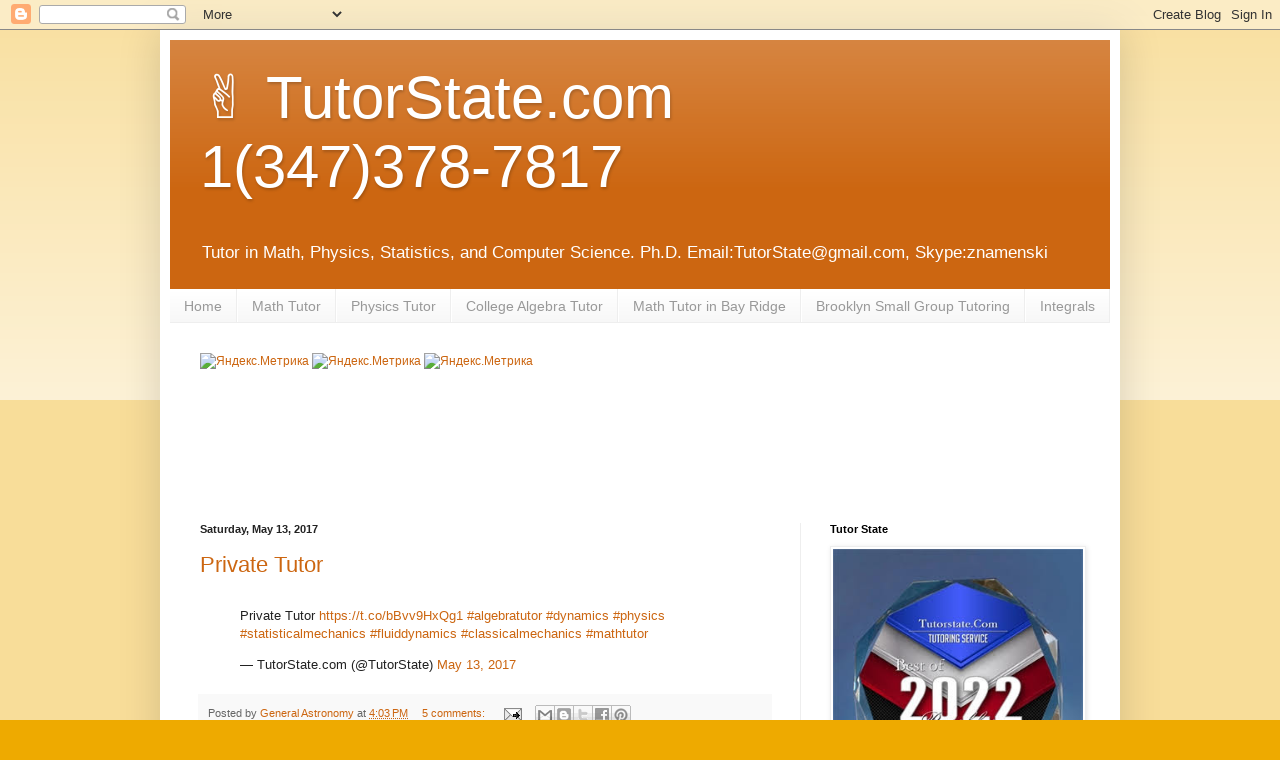

--- FILE ---
content_type: text/html; charset=UTF-8
request_url: http://www.tutorstate.com/2017_05_13_archive.html
body_size: 48160
content:
<!DOCTYPE html>
<html class='v2' dir='ltr' lang='en' xmlns='http://www.w3.org/1999/xhtml' xmlns:b='http://www.google.com/2005/gml/b' xmlns:data='http://www.google.com/2005/gml/data' xmlns:expr='http://www.google.com/2005/gml/expr'>
<head>
<link href='https://www.blogger.com/static/v1/widgets/335934321-css_bundle_v2.css' rel='stylesheet' type='text/css'/>
<meta content='WSOKfiuLAp48L5jemXWg9mAP4m-vlfg5FTf-vskzoic' name='google-site-verification'/>
<meta content='560456183a7dc789' name='yandex-verification'/>
<meta content='FspCgjWHN-xNxuSvWRqvejW3MZviQjnBDpOtH2KNUTQ' name='google-site-verification'/>
<meta content='QW8wbdPNZSeO7po23hIXIU0tFOhkHtvWG8GAyFdgD1k' name='google-site-verification'/>
<meta content='QW8wbdPNZSeO7po23hIXIU0tFOhkHtvWG8GAyFdgD1k' name='google-site-verification'/>
<meta content='Lazw69l_nAGoRIWyRgVRxywMaaE1btoeia6i19oXugM' name='google-site-verification'/>
<meta content='width=1100' name='viewport'/>
<meta content='text/html; charset=UTF-8' http-equiv='Content-Type'/>
<meta content='blogger' name='generator'/>
<link href='http://www.tutorstate.com/favicon.ico' rel='icon' type='image/x-icon'/>
<link href='http://www.tutorstate.com/2017_05_13_archive.html' rel='canonical'/>
<link rel="alternate" type="application/atom+xml" title="&#9996; TutorState.com1(347)378-7817 - Atom" href="http://www.tutorstate.com/feeds/posts/default" />
<link rel="alternate" type="application/rss+xml" title="&#9996; TutorState.com1(347)378-7817 - RSS" href="http://www.tutorstate.com/feeds/posts/default?alt=rss" />
<link rel="service.post" type="application/atom+xml" title="&#9996; TutorState.com1(347)378-7817 - Atom" href="https://www.blogger.com/feeds/1570852996024207044/posts/default" />
<!--Can't find substitution for tag [blog.ieCssRetrofitLinks]-->
<meta content='http://www.tutorstate.com/2017_05_13_archive.html' property='og:url'/>
<meta content='✌ TutorState.com1(347)378-7817' property='og:title'/>
<meta content='Tutor in Math, Physics, Statistics, and Computer Science. Ph.D.  Email:TutorState@gmail.com, Skype:znamenski' property='og:description'/>
<title>&#9996; TutorState.com1(347)378-7817: Saturday, May 13, 2017</title>
<style id='page-skin-1' type='text/css'><!--
/*
-----------------------------------------------
Blogger Template Style
Name:     Simple
Designer: Blogger
URL:      www.blogger.com
----------------------------------------------- */
/* Variable definitions
====================
<Variable name="keycolor" description="Main Color" type="color" default="#66bbdd"/>
<Group description="Page Text" selector="body">
<Variable name="body.font" description="Font" type="font"
default="normal normal 12px Arial, Tahoma, Helvetica, FreeSans, sans-serif"/>
<Variable name="body.text.color" description="Text Color" type="color" default="#222222"/>
</Group>
<Group description="Backgrounds" selector=".body-fauxcolumns-outer">
<Variable name="body.background.color" description="Outer Background" type="color" default="#66bbdd"/>
<Variable name="content.background.color" description="Main Background" type="color" default="#ffffff"/>
<Variable name="header.background.color" description="Header Background" type="color" default="transparent"/>
</Group>
<Group description="Links" selector=".main-outer">
<Variable name="link.color" description="Link Color" type="color" default="#2288bb"/>
<Variable name="link.visited.color" description="Visited Color" type="color" default="#888888"/>
<Variable name="link.hover.color" description="Hover Color" type="color" default="#33aaff"/>
</Group>
<Group description="Blog Title" selector=".header h1">
<Variable name="header.font" description="Font" type="font"
default="normal normal 60px Arial, Tahoma, Helvetica, FreeSans, sans-serif"/>
<Variable name="header.text.color" description="Title Color" type="color" default="#3399bb" />
</Group>
<Group description="Blog Description" selector=".header .description">
<Variable name="description.text.color" description="Description Color" type="color"
default="#777777" />
</Group>
<Group description="Tabs Text" selector=".tabs-inner .widget li a">
<Variable name="tabs.font" description="Font" type="font"
default="normal normal 14px Arial, Tahoma, Helvetica, FreeSans, sans-serif"/>
<Variable name="tabs.text.color" description="Text Color" type="color" default="#999999"/>
<Variable name="tabs.selected.text.color" description="Selected Color" type="color" default="#000000"/>
</Group>
<Group description="Tabs Background" selector=".tabs-outer .PageList">
<Variable name="tabs.background.color" description="Background Color" type="color" default="#f5f5f5"/>
<Variable name="tabs.selected.background.color" description="Selected Color" type="color" default="#eeeeee"/>
</Group>
<Group description="Post Title" selector="h3.post-title, .comments h4">
<Variable name="post.title.font" description="Font" type="font"
default="normal normal 22px Arial, Tahoma, Helvetica, FreeSans, sans-serif"/>
</Group>
<Group description="Date Header" selector=".date-header">
<Variable name="date.header.color" description="Text Color" type="color"
default="#222222"/>
<Variable name="date.header.background.color" description="Background Color" type="color"
default="transparent"/>
<Variable name="date.header.font" description="Text Font" type="font"
default="normal bold 11px Arial, Tahoma, Helvetica, FreeSans, sans-serif"/>
<Variable name="date.header.padding" description="Date Header Padding" type="string" default="inherit"/>
<Variable name="date.header.letterspacing" description="Date Header Letter Spacing" type="string" default="inherit"/>
<Variable name="date.header.margin" description="Date Header Margin" type="string" default="inherit"/>
</Group>
<Group description="Post Footer" selector=".post-footer">
<Variable name="post.footer.text.color" description="Text Color" type="color" default="#666666"/>
<Variable name="post.footer.background.color" description="Background Color" type="color"
default="#f9f9f9"/>
<Variable name="post.footer.border.color" description="Shadow Color" type="color" default="#eeeeee"/>
</Group>
<Group description="Gadgets" selector="h2">
<Variable name="widget.title.font" description="Title Font" type="font"
default="normal bold 11px Arial, Tahoma, Helvetica, FreeSans, sans-serif"/>
<Variable name="widget.title.text.color" description="Title Color" type="color" default="#000000"/>
<Variable name="widget.alternate.text.color" description="Alternate Color" type="color" default="#999999"/>
</Group>
<Group description="Images" selector=".main-inner">
<Variable name="image.background.color" description="Background Color" type="color" default="#ffffff"/>
<Variable name="image.border.color" description="Border Color" type="color" default="#eeeeee"/>
<Variable name="image.text.color" description="Caption Text Color" type="color" default="#222222"/>
</Group>
<Group description="Accents" selector=".content-inner">
<Variable name="body.rule.color" description="Separator Line Color" type="color" default="#eeeeee"/>
<Variable name="tabs.border.color" description="Tabs Border Color" type="color" default="#eeeeee"/>
</Group>
<Variable name="body.background" description="Body Background" type="background"
color="#eeaa00" default="$(color) none repeat scroll top left"/>
<Variable name="body.background.override" description="Body Background Override" type="string" default=""/>
<Variable name="body.background.gradient.cap" description="Body Gradient Cap" type="url"
default="url(https://resources.blogblog.com/blogblog/data/1kt/simple/gradients_light.png)"/>
<Variable name="body.background.gradient.tile" description="Body Gradient Tile" type="url"
default="url(https://resources.blogblog.com/blogblog/data/1kt/simple/body_gradient_tile_light.png)"/>
<Variable name="content.background.color.selector" description="Content Background Color Selector" type="string" default=".content-inner"/>
<Variable name="content.padding" description="Content Padding" type="length" default="10px" min="0" max="100px"/>
<Variable name="content.padding.horizontal" description="Content Horizontal Padding" type="length" default="10px" min="0" max="100px"/>
<Variable name="content.shadow.spread" description="Content Shadow Spread" type="length" default="40px" min="0" max="100px"/>
<Variable name="content.shadow.spread.webkit" description="Content Shadow Spread (WebKit)" type="length" default="5px" min="0" max="100px"/>
<Variable name="content.shadow.spread.ie" description="Content Shadow Spread (IE)" type="length" default="10px" min="0" max="100px"/>
<Variable name="main.border.width" description="Main Border Width" type="length" default="0" min="0" max="10px"/>
<Variable name="header.background.gradient" description="Header Gradient" type="url" default="none"/>
<Variable name="header.shadow.offset.left" description="Header Shadow Offset Left" type="length" default="-1px" min="-50px" max="50px"/>
<Variable name="header.shadow.offset.top" description="Header Shadow Offset Top" type="length" default="-1px" min="-50px" max="50px"/>
<Variable name="header.shadow.spread" description="Header Shadow Spread" type="length" default="1px" min="0" max="100px"/>
<Variable name="header.padding" description="Header Padding" type="length" default="30px" min="0" max="100px"/>
<Variable name="header.border.size" description="Header Border Size" type="length" default="1px" min="0" max="10px"/>
<Variable name="header.bottom.border.size" description="Header Bottom Border Size" type="length" default="0" min="0" max="10px"/>
<Variable name="header.border.horizontalsize" description="Header Horizontal Border Size" type="length" default="0" min="0" max="10px"/>
<Variable name="description.text.size" description="Description Text Size" type="string" default="140%"/>
<Variable name="tabs.margin.top" description="Tabs Margin Top" type="length" default="0" min="0" max="100px"/>
<Variable name="tabs.margin.side" description="Tabs Side Margin" type="length" default="30px" min="0" max="100px"/>
<Variable name="tabs.background.gradient" description="Tabs Background Gradient" type="url"
default="url(https://resources.blogblog.com/blogblog/data/1kt/simple/gradients_light.png)"/>
<Variable name="tabs.border.width" description="Tabs Border Width" type="length" default="1px" min="0" max="10px"/>
<Variable name="tabs.bevel.border.width" description="Tabs Bevel Border Width" type="length" default="1px" min="0" max="10px"/>
<Variable name="post.margin.bottom" description="Post Bottom Margin" type="length" default="25px" min="0" max="100px"/>
<Variable name="image.border.small.size" description="Image Border Small Size" type="length" default="2px" min="0" max="10px"/>
<Variable name="image.border.large.size" description="Image Border Large Size" type="length" default="5px" min="0" max="10px"/>
<Variable name="page.width.selector" description="Page Width Selector" type="string" default=".region-inner"/>
<Variable name="page.width" description="Page Width" type="string" default="auto"/>
<Variable name="main.section.margin" description="Main Section Margin" type="length" default="15px" min="0" max="100px"/>
<Variable name="main.padding" description="Main Padding" type="length" default="15px" min="0" max="100px"/>
<Variable name="main.padding.top" description="Main Padding Top" type="length" default="30px" min="0" max="100px"/>
<Variable name="main.padding.bottom" description="Main Padding Bottom" type="length" default="30px" min="0" max="100px"/>
<Variable name="paging.background"
color="#ffffff"
description="Background of blog paging area" type="background"
default="transparent none no-repeat scroll top center"/>
<Variable name="footer.bevel" description="Bevel border length of footer" type="length" default="0" min="0" max="10px"/>
<Variable name="mobile.background.overlay" description="Mobile Background Overlay" type="string"
default="transparent none repeat scroll top left"/>
<Variable name="mobile.background.size" description="Mobile Background Size" type="string" default="auto"/>
<Variable name="mobile.button.color" description="Mobile Button Color" type="color" default="#ffffff" />
<Variable name="startSide" description="Side where text starts in blog language" type="automatic" default="left"/>
<Variable name="endSide" description="Side where text ends in blog language" type="automatic" default="right"/>
*/
/* Content
----------------------------------------------- */
body {
font: normal normal 12px Arial, Tahoma, Helvetica, FreeSans, sans-serif;
color: #222222;
background: #eeaa00 none repeat scroll top left;
padding: 0 40px 40px 40px;
}
html body .region-inner {
min-width: 0;
max-width: 100%;
width: auto;
}
h2 {
font-size: 22px;
}
a:link {
text-decoration:none;
color: #cc6611;
}
a:visited {
text-decoration:none;
color: #888888;
}
a:hover {
text-decoration:underline;
color: #ff9900;
}
.body-fauxcolumn-outer .fauxcolumn-inner {
background: transparent url(https://resources.blogblog.com/blogblog/data/1kt/simple/body_gradient_tile_light.png) repeat scroll top left;
_background-image: none;
}
.body-fauxcolumn-outer .cap-top {
position: absolute;
z-index: 1;
height: 400px;
width: 100%;
}
.body-fauxcolumn-outer .cap-top .cap-left {
width: 100%;
background: transparent url(https://resources.blogblog.com/blogblog/data/1kt/simple/gradients_light.png) repeat-x scroll top left;
_background-image: none;
}
.content-outer {
-moz-box-shadow: 0 0 40px rgba(0, 0, 0, .15);
-webkit-box-shadow: 0 0 5px rgba(0, 0, 0, .15);
-goog-ms-box-shadow: 0 0 10px #333333;
box-shadow: 0 0 40px rgba(0, 0, 0, .15);
margin-bottom: 1px;
}
.content-inner {
padding: 10px 10px;
}
.content-inner {
background-color: #ffffff;
}
/* Header
----------------------------------------------- */
.header-outer {
background: #cc6611 url(https://resources.blogblog.com/blogblog/data/1kt/simple/gradients_light.png) repeat-x scroll 0 -400px;
_background-image: none;
}
.Header h1 {
font: normal normal 60px Arial, Tahoma, Helvetica, FreeSans, sans-serif;
color: #ffffff;
text-shadow: 1px 2px 3px rgba(0, 0, 0, .2);
}
.Header h1 a {
color: #ffffff;
}
.Header .description {
font-size: 140%;
color: #ffffff;
}
.header-inner .Header .titlewrapper {
padding: 22px 30px;
}
.header-inner .Header .descriptionwrapper {
padding: 0 30px;
}
/* Tabs
----------------------------------------------- */
.tabs-inner .section:first-child {
border-top: 0 solid #eeeeee;
}
.tabs-inner .section:first-child ul {
margin-top: -0;
border-top: 0 solid #eeeeee;
border-left: 0 solid #eeeeee;
border-right: 0 solid #eeeeee;
}
.tabs-inner .widget ul {
background: #f5f5f5 url(https://resources.blogblog.com/blogblog/data/1kt/simple/gradients_light.png) repeat-x scroll 0 -800px;
_background-image: none;
border-bottom: 1px solid #eeeeee;
margin-top: 0;
margin-left: -30px;
margin-right: -30px;
}
.tabs-inner .widget li a {
display: inline-block;
padding: .6em 1em;
font: normal normal 14px Arial, Tahoma, Helvetica, FreeSans, sans-serif;
color: #999999;
border-left: 1px solid #ffffff;
border-right: 1px solid #eeeeee;
}
.tabs-inner .widget li:first-child a {
border-left: none;
}
.tabs-inner .widget li.selected a, .tabs-inner .widget li a:hover {
color: #000000;
background-color: #eeeeee;
text-decoration: none;
}
/* Columns
----------------------------------------------- */
.main-outer {
border-top: 0 solid #eeeeee;
}
.fauxcolumn-left-outer .fauxcolumn-inner {
border-right: 1px solid #eeeeee;
}
.fauxcolumn-right-outer .fauxcolumn-inner {
border-left: 1px solid #eeeeee;
}
/* Headings
----------------------------------------------- */
div.widget > h2,
div.widget h2.title {
margin: 0 0 1em 0;
font: normal bold 11px Arial, Tahoma, Helvetica, FreeSans, sans-serif;
color: #000000;
}
/* Widgets
----------------------------------------------- */
.widget .zippy {
color: #999999;
text-shadow: 2px 2px 1px rgba(0, 0, 0, .1);
}
.widget .popular-posts ul {
list-style: none;
}
/* Posts
----------------------------------------------- */
h2.date-header {
font: normal bold 11px Arial, Tahoma, Helvetica, FreeSans, sans-serif;
}
.date-header span {
background-color: transparent;
color: #222222;
padding: inherit;
letter-spacing: inherit;
margin: inherit;
}
.main-inner {
padding-top: 30px;
padding-bottom: 30px;
}
.main-inner .column-center-inner {
padding: 0 15px;
}
.main-inner .column-center-inner .section {
margin: 0 15px;
}
.post {
margin: 0 0 25px 0;
}
h3.post-title, .comments h4 {
font: normal normal 22px Arial, Tahoma, Helvetica, FreeSans, sans-serif;
margin: .75em 0 0;
}
.post-body {
font-size: 110%;
line-height: 1.4;
position: relative;
}
.post-body img, .post-body .tr-caption-container, .Profile img, .Image img,
.BlogList .item-thumbnail img {
padding: 2px;
background: #ffffff;
border: 1px solid #eeeeee;
-moz-box-shadow: 1px 1px 5px rgba(0, 0, 0, .1);
-webkit-box-shadow: 1px 1px 5px rgba(0, 0, 0, .1);
box-shadow: 1px 1px 5px rgba(0, 0, 0, .1);
}
.post-body img, .post-body .tr-caption-container {
padding: 5px;
}
.post-body .tr-caption-container {
color: #222222;
}
.post-body .tr-caption-container img {
padding: 0;
background: transparent;
border: none;
-moz-box-shadow: 0 0 0 rgba(0, 0, 0, .1);
-webkit-box-shadow: 0 0 0 rgba(0, 0, 0, .1);
box-shadow: 0 0 0 rgba(0, 0, 0, .1);
}
.post-header {
margin: 0 0 1.5em;
line-height: 1.6;
font-size: 90%;
}
.post-footer {
margin: 20px -2px 0;
padding: 5px 10px;
color: #666666;
background-color: #f9f9f9;
border-bottom: 1px solid #eeeeee;
line-height: 1.6;
font-size: 90%;
}
#comments .comment-author {
padding-top: 1.5em;
border-top: 1px solid #eeeeee;
background-position: 0 1.5em;
}
#comments .comment-author:first-child {
padding-top: 0;
border-top: none;
}
.avatar-image-container {
margin: .2em 0 0;
}
#comments .avatar-image-container img {
border: 1px solid #eeeeee;
}
/* Comments
----------------------------------------------- */
.comments .comments-content .icon.blog-author {
background-repeat: no-repeat;
background-image: url([data-uri]);
}
.comments .comments-content .loadmore a {
border-top: 1px solid #999999;
border-bottom: 1px solid #999999;
}
.comments .comment-thread.inline-thread {
background-color: #f9f9f9;
}
.comments .continue {
border-top: 2px solid #999999;
}
/* Accents
---------------------------------------------- */
.section-columns td.columns-cell {
border-left: 1px solid #eeeeee;
}
.blog-pager {
background: transparent none no-repeat scroll top center;
}
.blog-pager-older-link, .home-link,
.blog-pager-newer-link {
background-color: #ffffff;
padding: 5px;
}
.footer-outer {
border-top: 0 dashed #bbbbbb;
}
/* Mobile
----------------------------------------------- */
body.mobile  {
background-size: auto;
}
.mobile .body-fauxcolumn-outer {
background: transparent none repeat scroll top left;
}
.mobile .body-fauxcolumn-outer .cap-top {
background-size: 100% auto;
}
.mobile .content-outer {
-webkit-box-shadow: 0 0 3px rgba(0, 0, 0, .15);
box-shadow: 0 0 3px rgba(0, 0, 0, .15);
}
.mobile .tabs-inner .widget ul {
margin-left: 0;
margin-right: 0;
}
.mobile .post {
margin: 0;
}
.mobile .main-inner .column-center-inner .section {
margin: 0;
}
.mobile .date-header span {
padding: 0.1em 10px;
margin: 0 -10px;
}
.mobile h3.post-title {
margin: 0;
}
.mobile .blog-pager {
background: transparent none no-repeat scroll top center;
}
.mobile .footer-outer {
border-top: none;
}
.mobile .main-inner, .mobile .footer-inner {
background-color: #ffffff;
}
.mobile-index-contents {
color: #222222;
}
.mobile-link-button {
background-color: #cc6611;
}
.mobile-link-button a:link, .mobile-link-button a:visited {
color: #ffffff;
}
.mobile .tabs-inner .section:first-child {
border-top: none;
}
.mobile .tabs-inner .PageList .widget-content {
background-color: #eeeeee;
color: #000000;
border-top: 1px solid #eeeeee;
border-bottom: 1px solid #eeeeee;
}
.mobile .tabs-inner .PageList .widget-content .pagelist-arrow {
border-left: 1px solid #eeeeee;
}

--></style>
<style id='template-skin-1' type='text/css'><!--
body {
min-width: 960px;
}
.content-outer, .content-fauxcolumn-outer, .region-inner {
min-width: 960px;
max-width: 960px;
_width: 960px;
}
.main-inner .columns {
padding-left: 0;
padding-right: 310px;
}
.main-inner .fauxcolumn-center-outer {
left: 0;
right: 310px;
/* IE6 does not respect left and right together */
_width: expression(this.parentNode.offsetWidth -
parseInt("0") -
parseInt("310px") + 'px');
}
.main-inner .fauxcolumn-left-outer {
width: 0;
}
.main-inner .fauxcolumn-right-outer {
width: 310px;
}
.main-inner .column-left-outer {
width: 0;
right: 100%;
margin-left: -0;
}
.main-inner .column-right-outer {
width: 310px;
margin-right: -310px;
}
#layout {
min-width: 0;
}
#layout .content-outer {
min-width: 0;
width: 800px;
}
#layout .region-inner {
min-width: 0;
width: auto;
}
body#layout div.add_widget {
padding: 8px;
}
body#layout div.add_widget a {
margin-left: 32px;
}
--></style>
<script type='text/javascript'>
        (function(i,s,o,g,r,a,m){i['GoogleAnalyticsObject']=r;i[r]=i[r]||function(){
        (i[r].q=i[r].q||[]).push(arguments)},i[r].l=1*new Date();a=s.createElement(o),
        m=s.getElementsByTagName(o)[0];a.async=1;a.src=g;m.parentNode.insertBefore(a,m)
        })(window,document,'script','https://www.google-analytics.com/analytics.js','ga');
        ga('create', 'UA-42693627-8', 'auto', 'blogger');
        ga('blogger.send', 'pageview');
      </script>
<link href='https://www.blogger.com/dyn-css/authorization.css?targetBlogID=1570852996024207044&amp;zx=14657791-984e-4235-bc63-dc59546fad4e' media='none' onload='if(media!=&#39;all&#39;)media=&#39;all&#39;' rel='stylesheet'/><noscript><link href='https://www.blogger.com/dyn-css/authorization.css?targetBlogID=1570852996024207044&amp;zx=14657791-984e-4235-bc63-dc59546fad4e' rel='stylesheet'/></noscript>
<meta name='google-adsense-platform-account' content='ca-host-pub-1556223355139109'/>
<meta name='google-adsense-platform-domain' content='blogspot.com'/>

<!-- data-ad-client=ca-pub-4459986158371194 -->

</head>
<body class='loading'>
<div class='navbar section' id='navbar' name='Navbar'><div class='widget Navbar' data-version='1' id='Navbar1'><script type="text/javascript">
    function setAttributeOnload(object, attribute, val) {
      if(window.addEventListener) {
        window.addEventListener('load',
          function(){ object[attribute] = val; }, false);
      } else {
        window.attachEvent('onload', function(){ object[attribute] = val; });
      }
    }
  </script>
<div id="navbar-iframe-container"></div>
<script type="text/javascript" src="https://apis.google.com/js/platform.js"></script>
<script type="text/javascript">
      gapi.load("gapi.iframes:gapi.iframes.style.bubble", function() {
        if (gapi.iframes && gapi.iframes.getContext) {
          gapi.iframes.getContext().openChild({
              url: 'https://www.blogger.com/navbar/1570852996024207044?origin\x3dhttp://www.tutorstate.com',
              where: document.getElementById("navbar-iframe-container"),
              id: "navbar-iframe"
          });
        }
      });
    </script><script type="text/javascript">
(function() {
var script = document.createElement('script');
script.type = 'text/javascript';
script.src = '//pagead2.googlesyndication.com/pagead/js/google_top_exp.js';
var head = document.getElementsByTagName('head')[0];
if (head) {
head.appendChild(script);
}})();
</script>
</div></div>
<div class='body-fauxcolumns'>
<div class='fauxcolumn-outer body-fauxcolumn-outer'>
<div class='cap-top'>
<div class='cap-left'></div>
<div class='cap-right'></div>
</div>
<div class='fauxborder-left'>
<div class='fauxborder-right'></div>
<div class='fauxcolumn-inner'>
</div>
</div>
<div class='cap-bottom'>
<div class='cap-left'></div>
<div class='cap-right'></div>
</div>
</div>
</div>
<div class='content'>
<div class='content-fauxcolumns'>
<div class='fauxcolumn-outer content-fauxcolumn-outer'>
<div class='cap-top'>
<div class='cap-left'></div>
<div class='cap-right'></div>
</div>
<div class='fauxborder-left'>
<div class='fauxborder-right'></div>
<div class='fauxcolumn-inner'>
</div>
</div>
<div class='cap-bottom'>
<div class='cap-left'></div>
<div class='cap-right'></div>
</div>
</div>
</div>
<div class='content-outer'>
<div class='content-cap-top cap-top'>
<div class='cap-left'></div>
<div class='cap-right'></div>
</div>
<div class='fauxborder-left content-fauxborder-left'>
<div class='fauxborder-right content-fauxborder-right'></div>
<div class='content-inner'>
<header>
<div class='header-outer'>
<div class='header-cap-top cap-top'>
<div class='cap-left'></div>
<div class='cap-right'></div>
</div>
<div class='fauxborder-left header-fauxborder-left'>
<div class='fauxborder-right header-fauxborder-right'></div>
<div class='region-inner header-inner'>
<div class='header section' id='header' name='Header'><div class='widget Header' data-version='1' id='Header1'>
<div id='header-inner'>
<div class='titlewrapper'>
<h1 class='title'>
<a href='http://www.tutorstate.com/'>
&#9996; TutorState.com<br>1(347)378-7817
</a>
</h1>
</div>
<div class='descriptionwrapper'>
<p class='description'><span>Tutor in Math, Physics, Statistics, and Computer Science. Ph.D.  Email:TutorState@gmail.com, Skype:znamenski</span></p>
</div>
</div>
</div></div>
</div>
</div>
<div class='header-cap-bottom cap-bottom'>
<div class='cap-left'></div>
<div class='cap-right'></div>
</div>
</div>
</header>
<div class='tabs-outer'>
<div class='tabs-cap-top cap-top'>
<div class='cap-left'></div>
<div class='cap-right'></div>
</div>
<div class='fauxborder-left tabs-fauxborder-left'>
<div class='fauxborder-right tabs-fauxborder-right'></div>
<div class='region-inner tabs-inner'>
<div class='tabs section' id='crosscol' name='Cross-Column'><div class='widget PageList' data-version='1' id='PageList1'>
<h2>Pages</h2>
<div class='widget-content'>
<ul>
<li>
<a href='http://tutorstate.blogspot.com/'>Home</a>
</li>
<li>
<a href='http://tutorstate.blogspot.com/p/math.html'>Math Tutor</a>
</li>
<li>
<a href='http://tutorstate.blogspot.com/p/physics-tutor.html'>Physics Tutor</a>
</li>
<li>
<a href='http://tutorstate.blogspot.com/p/college-algebra-tutor.html'>College Algebra Tutor</a>
</li>
<li>
<a href='http://tutorstate.blogspot.com/p/math-tutor-in-bay-ridge.html'>Math Tutor in Bay Ridge</a>
</li>
<li>
<a href='http://tutorstate.blogspot.com/p/brooklyn-small-group-tutoring.html'>Brooklyn Small Group Tutoring</a>
</li>
<li>
<a href='http://www.tutorstate.com/p/integrals.html'>Integrals</a>
</li>
</ul>
<div class='clear'></div>
</div>
</div></div>
<div class='tabs section' id='crosscol-overflow' name='Cross-Column 2'><div class='widget HTML' data-version='1' id='HTML23'>
<div class='widget-content'>
<!-- Yandex.Metrika informer -->
<a href="https://metrika.yandex.ru/stat/?id=75051175&amp;from=informer"
target="_blank" rel="nofollow"><img src="https://informer.yandex.ru/informer/75051175/3_1_FFFFFFFF_EFEFEFFF_0_pageviews"
style="width:88px; height:31px; border:0;" alt="Яндекс.Метрика" title="Яндекс.Метрика: данные за сегодня (просмотры, визиты и уникальные посетители)" class="ym-advanced-informer" data-cid="75051175" data-lang="ru" /></a>
<!-- /Yandex.Metrika informer -->

<!-- Yandex.Metrika counter -->
<script type="text/javascript" >
   (function(m,e,t,r,i,k,a){m[i]=m[i]||function(){(m[i].a=m[i].a||[]).push(arguments)};
   m[i].l=1*new Date();k=e.createElement(t),a=e.getElementsByTagName(t)[0],k.async=1,k.src=r,a.parentNode.insertBefore(k,a)})
   (window, document, "script", "https://mc.yandex.ru/metrika/tag.js", "ym");

   ym(75051175, "init", {
        clickmap:true,
        trackLinks:true,
        accurateTrackBounce:true,
        webvisor:true,
        ecommerce:"dataLayer"
   });
</script>
<noscript><div><img src="https://mc.yandex.ru/watch/75051175" style="position:absolute; left:-9999px;" alt="" /></div></noscript>
<!-- /Yandex.Metrika counter -->







<!-- Yandex.Metrika informer -->
<a href="https://metrika.yandex.ru/stat/?id=73032883&amp;from=informer"
target="_blank" rel="nofollow"><img src="https://informer.yandex.ru/informer/73032883/3_1_FFFFFFFF_EFEFEFFF_0_pageviews"
style="width:88px; height:31px; border:0;" alt="Яндекс.Метрика" title="Яндекс.Метрика: данные за сегодня (просмотры, визиты и уникальные посетители)" class="ym-advanced-informer" data-cid="73032883" data-lang="ru" /></a>
<!-- /Yandex.Metrika informer -->

<!-- Yandex.Metrika counter -->
<script type="text/javascript" >
   (function(m,e,t,r,i,k,a){m[i]=m[i]||function(){(m[i].a=m[i].a||[]).push(arguments)};
   m[i].l=1*new Date();k=e.createElement(t),a=e.getElementsByTagName(t)[0],k.async=1,k.src=r,a.parentNode.insertBefore(k,a)})
   (window, document, "script", "https://mc.yandex.ru/metrika/tag.js", "ym");

   ym(73032883, "init", {
        clickmap:true,
        trackLinks:true,
        accurateTrackBounce:true,
        webvisor:true,
        ecommerce:"dataLayer"
   });
</script>
<noscript><div><img src="https://mc.yandex.ru/watch/73032883" style="position:absolute; left:-9999px;" alt="" /></div></noscript>
<!-- /Yandex.Metrika counter -->




















<!-- Yandex.Metrika informer -->
<a href="https://metrika.yandex.ru/stat/?id=11652505&amp;from=informer"
target="_blank" rel="nofollow"><img src="https://informer.yandex.ru/informer/11652505/3_1_FFFFFFFF_EFEFEFFF_0_pageviews"
style="width:88px; height:31px; border:0;" alt="Яндекс.Метрика" title="Яндекс.Метрика: данные за сегодня (просмотры, визиты и уникальные посетители)" class="ym-advanced-informer" data-cid="11652505" data-lang="ru" /></a>
<!-- /Yandex.Metrika informer -->

<!-- Yandex.Metrika counter -->
<script type="text/javascript" >
   (function(m,e,t,r,i,k,a){m[i]=m[i]||function(){(m[i].a=m[i].a||[]).push(arguments)};
   m[i].l=1*new Date();k=e.createElement(t),a=e.getElementsByTagName(t)[0],k.async=1,k.src=r,a.parentNode.insertBefore(k,a)})
   (window, document, "script", "https://mc.yandex.ru/metrika/tag.js", "ym");

   ym(11652505, "init", {
        clickmap:true,
        trackLinks:true,
        accurateTrackBounce:true,
        webvisor:true,
        ecommerce:"dataLayer"
   });
</script>
<noscript><div><img src="https://mc.yandex.ru/watch/11652505" style="position:absolute; left:-9999px;" alt="" /></div></noscript>
<!-- /Yandex.Metrika counter -->
</div>
<div class='clear'></div>
</div><div class='widget HTML' data-version='1' id='HTML1'>
<div class='widget-content'>
<script type="text/javascript"><!--
google_ad_client = "pub-4459986158371194";
google_ad_host = "pub-1556223355139109";
/* 728x90, created 10/5/09 */
google_ad_slot = "0589883958";
google_ad_width = 728;
google_ad_height = 90;
//-->
</script>
<script type="text/javascript"
src="http://pagead2.googlesyndication.com/pagead/show_ads.js">
</script>
</div>
<div class='clear'></div>
</div></div>
</div>
</div>
<div class='tabs-cap-bottom cap-bottom'>
<div class='cap-left'></div>
<div class='cap-right'></div>
</div>
</div>
<div class='main-outer'>
<div class='main-cap-top cap-top'>
<div class='cap-left'></div>
<div class='cap-right'></div>
</div>
<div class='fauxborder-left main-fauxborder-left'>
<div class='fauxborder-right main-fauxborder-right'></div>
<div class='region-inner main-inner'>
<div class='columns fauxcolumns'>
<div class='fauxcolumn-outer fauxcolumn-center-outer'>
<div class='cap-top'>
<div class='cap-left'></div>
<div class='cap-right'></div>
</div>
<div class='fauxborder-left'>
<div class='fauxborder-right'></div>
<div class='fauxcolumn-inner'>
</div>
</div>
<div class='cap-bottom'>
<div class='cap-left'></div>
<div class='cap-right'></div>
</div>
</div>
<div class='fauxcolumn-outer fauxcolumn-left-outer'>
<div class='cap-top'>
<div class='cap-left'></div>
<div class='cap-right'></div>
</div>
<div class='fauxborder-left'>
<div class='fauxborder-right'></div>
<div class='fauxcolumn-inner'>
</div>
</div>
<div class='cap-bottom'>
<div class='cap-left'></div>
<div class='cap-right'></div>
</div>
</div>
<div class='fauxcolumn-outer fauxcolumn-right-outer'>
<div class='cap-top'>
<div class='cap-left'></div>
<div class='cap-right'></div>
</div>
<div class='fauxborder-left'>
<div class='fauxborder-right'></div>
<div class='fauxcolumn-inner'>
</div>
</div>
<div class='cap-bottom'>
<div class='cap-left'></div>
<div class='cap-right'></div>
</div>
</div>
<!-- corrects IE6 width calculation -->
<div class='columns-inner'>
<div class='column-center-outer'>
<div class='column-center-inner'>
<div class='main section' id='main' name='Main'><div class='widget Blog' data-version='1' id='Blog1'>
<div class='blog-posts hfeed'>

          <div class="date-outer">
        
<h2 class='date-header'><span>Saturday, May 13, 2017</span></h2>

          <div class="date-posts">
        
<div class='post-outer'>
<div class='post hentry uncustomized-post-template' itemprop='blogPost' itemscope='itemscope' itemtype='http://schema.org/BlogPosting'>
<meta content='1570852996024207044' itemprop='blogId'/>
<meta content='5291962163254240920' itemprop='postId'/>
<a name='5291962163254240920'></a>
<h3 class='post-title entry-title' itemprop='name'>
<a href='http://www.tutorstate.com/2017/05/private-tutor.html'>Private Tutor</a>
</h3>
<div class='post-header'>
<div class='post-header-line-1'></div>
</div>
<div class='post-body entry-content' id='post-body-5291962163254240920' itemprop='description articleBody'>
<blockquote class="twitter-tweet" data-lang="en"><p lang="it" dir="ltr">Private Tutor <a href="https://t.co/bBvv9HxQg1">https://t.co/bBvv9HxQg1</a> <a href="https://twitter.com/hashtag/algebratutor?src=hash">#algebratutor</a> <a href="https://twitter.com/hashtag/dynamics?src=hash">#dynamics</a> <a href="https://twitter.com/hashtag/physics?src=hash">#physics</a> <a href="https://twitter.com/hashtag/statisticalmechanics?src=hash">#statisticalmechanics</a> <a href="https://twitter.com/hashtag/fluiddynamics?src=hash">#fluiddynamics</a> <a href="https://twitter.com/hashtag/classicalmechanics?src=hash">#classicalmechanics</a> <a href="https://twitter.com/hashtag/mathtutor?src=hash">#mathtutor</a></p>&mdash; TutorState.com (@TutorState) <a href="https://twitter.com/TutorState/status/863516733675638784">May 13, 2017</a></blockquote>
<script async src="//platform.twitter.com/widgets.js" charset="utf-8"></script>
<div style='clear: both;'></div>
</div>
<div class='post-footer'>
<div class='post-footer-line post-footer-line-1'>
<span class='post-author vcard'>
Posted by
<span class='fn' itemprop='author' itemscope='itemscope' itemtype='http://schema.org/Person'>
<meta content='https://www.blogger.com/profile/01363912004620219652' itemprop='url'/>
<a class='g-profile' href='https://www.blogger.com/profile/01363912004620219652' rel='author' title='author profile'>
<span itemprop='name'>General Astronomy</span>
</a>
</span>
</span>
<span class='post-timestamp'>
at
<meta content='http://www.tutorstate.com/2017/05/private-tutor.html' itemprop='url'/>
<a class='timestamp-link' href='http://www.tutorstate.com/2017/05/private-tutor.html' rel='bookmark' title='permanent link'><abbr class='published' itemprop='datePublished' title='2017-05-13T16:03:00-07:00'>4:03&#8239;PM</abbr></a>
</span>
<span class='post-comment-link'>
<a class='comment-link' href='http://www.tutorstate.com/2017/05/private-tutor.html#comment-form' onclick=''>
5 comments:
  </a>
</span>
<span class='post-icons'>
<span class='item-action'>
<a href='https://www.blogger.com/email-post/1570852996024207044/5291962163254240920' title='Email Post'>
<img alt='' class='icon-action' height='13' src='https://resources.blogblog.com/img/icon18_email.gif' width='18'/>
</a>
</span>
<span class='item-control blog-admin pid-1813190227'>
<a href='https://www.blogger.com/post-edit.g?blogID=1570852996024207044&postID=5291962163254240920&from=pencil' title='Edit Post'>
<img alt='' class='icon-action' height='18' src='https://resources.blogblog.com/img/icon18_edit_allbkg.gif' width='18'/>
</a>
</span>
</span>
<div class='post-share-buttons goog-inline-block'>
<a class='goog-inline-block share-button sb-email' href='https://www.blogger.com/share-post.g?blogID=1570852996024207044&postID=5291962163254240920&target=email' target='_blank' title='Email This'><span class='share-button-link-text'>Email This</span></a><a class='goog-inline-block share-button sb-blog' href='https://www.blogger.com/share-post.g?blogID=1570852996024207044&postID=5291962163254240920&target=blog' onclick='window.open(this.href, "_blank", "height=270,width=475"); return false;' target='_blank' title='BlogThis!'><span class='share-button-link-text'>BlogThis!</span></a><a class='goog-inline-block share-button sb-twitter' href='https://www.blogger.com/share-post.g?blogID=1570852996024207044&postID=5291962163254240920&target=twitter' target='_blank' title='Share to X'><span class='share-button-link-text'>Share to X</span></a><a class='goog-inline-block share-button sb-facebook' href='https://www.blogger.com/share-post.g?blogID=1570852996024207044&postID=5291962163254240920&target=facebook' onclick='window.open(this.href, "_blank", "height=430,width=640"); return false;' target='_blank' title='Share to Facebook'><span class='share-button-link-text'>Share to Facebook</span></a><a class='goog-inline-block share-button sb-pinterest' href='https://www.blogger.com/share-post.g?blogID=1570852996024207044&postID=5291962163254240920&target=pinterest' target='_blank' title='Share to Pinterest'><span class='share-button-link-text'>Share to Pinterest</span></a>
</div>
</div>
<div class='post-footer-line post-footer-line-2'>
<span class='post-labels'>
Labels:
<a href='http://www.tutorstate.com/search/label/Private%20Tutor' rel='tag'>Private Tutor</a>
</span>
</div>
<div class='post-footer-line post-footer-line-3'>
<span class='post-location'>
</span>
</div>
</div>
</div>
</div>

        </div></div>
      
</div>
<div class='blog-pager' id='blog-pager'>
<span id='blog-pager-newer-link'>
<a class='blog-pager-newer-link' href='http://www.tutorstate.com/search?updated-max=2019-12-14T07:24:00-08:00&max-results=7&reverse-paginate=true' id='Blog1_blog-pager-newer-link' title='Newer Posts'>Newer Posts</a>
</span>
<span id='blog-pager-older-link'>
<a class='blog-pager-older-link' href='http://www.tutorstate.com/search?updated-max=2017-05-13T16:03:00-07:00&max-results=7' id='Blog1_blog-pager-older-link' title='Older Posts'>Older Posts</a>
</span>
<a class='home-link' href='http://www.tutorstate.com/'>Home</a>
</div>
<div class='clear'></div>
<div class='blog-feeds'>
<div class='feed-links'>
Subscribe to:
<a class='feed-link' href='http://www.tutorstate.com/feeds/posts/default' target='_blank' type='application/atom+xml'>Comments (Atom)</a>
</div>
</div>
</div><div class='widget HTML' data-version='1' id='HTML9'>
<div class='widget-content'>
<div id="fb-root"></div>http://tutorstate.blogspot.com/
<script>(function(d, s, id) {<br />  var js, fjs = d.getElementsByTagName(s)[0];<br />  if (d.getElementById(id)) {return;}<br />  js = d.createElement(s); js.id = id;<br />  js.src = "//connect.facebook.net/en_US/all.js#xfbml=1";<br />  fjs.parentNode.insertBefore(js, fjs);<br />}(document, 'script', '</script>
<div class="fb-like-box" href="http://www.facebook.com/pages/Tutor-in-Physics-Math/131835086913393#%21/pages/Tutor-in-Physics-Math/131835086913393?sk=wall" width="292" faces="true" stream="true" header="true"></div>
</div>
<div class='clear'></div>
</div></div>
</div>
</div>
<div class='column-left-outer'>
<div class='column-left-inner'>
<aside>
</aside>
</div>
</div>
<div class='column-right-outer'>
<div class='column-right-inner'>
<aside>
<div class='sidebar section' id='sidebar-right-1'><div class='widget Image' data-version='1' id='Image1'>
<h2>Tutor State</h2>
<div class='widget-content'>
<img alt='Tutor State' height='369' id='Image1_img' src='https://blogger.googleusercontent.com/img/a/AVvXsEi6gkostHor5XdEnpqaDXdi0tuph26kffDL5j6EBYZqalMmsWmTuxZMuxKpQpstj0PuBdlX-Ay0Y-jfCMJA3hZwnIEUHu0KGOS6kUIUe3doVBgAoSB4qR1HJYHNcvRmGRWmEoz0XW7qW_BSmc6J37Ic9ieqZhyUjXiWmaGHpRwvTLXSh9anVkO-sRwimg=s369' width='300'/>
<br/>
<span class='caption'>Best of Brooklyn Awards - Tutorstate.Com</span>
</div>
<div class='clear'></div>
</div><div class='widget BlogArchive' data-version='1' id='BlogArchive1'>
<h2>Blog Archive</h2>
<div class='widget-content'>
<div id='ArchiveList'>
<div id='BlogArchive1_ArchiveList'>
<ul class='hierarchy'>
<li class='archivedate collapsed'>
<a class='toggle' href='javascript:void(0)'>
<span class='zippy'>

        &#9658;&#160;
      
</span>
</a>
<a class='post-count-link' href='http://www.tutorstate.com/2010/'>
2010
</a>
<span class='post-count' dir='ltr'>(183)</span>
<ul class='hierarchy'>
<li class='archivedate collapsed'>
<a class='toggle' href='javascript:void(0)'>
<span class='zippy'>

        &#9658;&#160;
      
</span>
</a>
<a class='post-count-link' href='http://www.tutorstate.com/2010/02/'>
February
</a>
<span class='post-count' dir='ltr'>(1)</span>
<ul class='hierarchy'>
<li class='archivedate collapsed'>
<a class='toggle' href='javascript:void(0)'>
<span class='zippy'>

        &#9658;&#160;
      
</span>
</a>
<a class='post-count-link' href='http://www.tutorstate.com/2010_02_20_archive.html'>
Feb 20
</a>
<span class='post-count' dir='ltr'>(1)</span>
</li>
</ul>
</li>
</ul>
<ul class='hierarchy'>
<li class='archivedate collapsed'>
<a class='toggle' href='javascript:void(0)'>
<span class='zippy'>

        &#9658;&#160;
      
</span>
</a>
<a class='post-count-link' href='http://www.tutorstate.com/2010/05/'>
May
</a>
<span class='post-count' dir='ltr'>(9)</span>
<ul class='hierarchy'>
<li class='archivedate collapsed'>
<a class='toggle' href='javascript:void(0)'>
<span class='zippy'>

        &#9658;&#160;
      
</span>
</a>
<a class='post-count-link' href='http://www.tutorstate.com/2010_05_22_archive.html'>
May 22
</a>
<span class='post-count' dir='ltr'>(2)</span>
</li>
</ul>
<ul class='hierarchy'>
<li class='archivedate collapsed'>
<a class='toggle' href='javascript:void(0)'>
<span class='zippy'>

        &#9658;&#160;
      
</span>
</a>
<a class='post-count-link' href='http://www.tutorstate.com/2010_05_24_archive.html'>
May 24
</a>
<span class='post-count' dir='ltr'>(2)</span>
</li>
</ul>
<ul class='hierarchy'>
<li class='archivedate collapsed'>
<a class='toggle' href='javascript:void(0)'>
<span class='zippy'>

        &#9658;&#160;
      
</span>
</a>
<a class='post-count-link' href='http://www.tutorstate.com/2010_05_25_archive.html'>
May 25
</a>
<span class='post-count' dir='ltr'>(5)</span>
</li>
</ul>
</li>
</ul>
<ul class='hierarchy'>
<li class='archivedate collapsed'>
<a class='toggle' href='javascript:void(0)'>
<span class='zippy'>

        &#9658;&#160;
      
</span>
</a>
<a class='post-count-link' href='http://www.tutorstate.com/2010/06/'>
June
</a>
<span class='post-count' dir='ltr'>(1)</span>
<ul class='hierarchy'>
<li class='archivedate collapsed'>
<a class='toggle' href='javascript:void(0)'>
<span class='zippy'>

        &#9658;&#160;
      
</span>
</a>
<a class='post-count-link' href='http://www.tutorstate.com/2010_06_14_archive.html'>
Jun 14
</a>
<span class='post-count' dir='ltr'>(1)</span>
</li>
</ul>
</li>
</ul>
<ul class='hierarchy'>
<li class='archivedate collapsed'>
<a class='toggle' href='javascript:void(0)'>
<span class='zippy'>

        &#9658;&#160;
      
</span>
</a>
<a class='post-count-link' href='http://www.tutorstate.com/2010/07/'>
July
</a>
<span class='post-count' dir='ltr'>(3)</span>
<ul class='hierarchy'>
<li class='archivedate collapsed'>
<a class='toggle' href='javascript:void(0)'>
<span class='zippy'>

        &#9658;&#160;
      
</span>
</a>
<a class='post-count-link' href='http://www.tutorstate.com/2010_07_26_archive.html'>
Jul 26
</a>
<span class='post-count' dir='ltr'>(3)</span>
</li>
</ul>
</li>
</ul>
<ul class='hierarchy'>
<li class='archivedate collapsed'>
<a class='toggle' href='javascript:void(0)'>
<span class='zippy'>

        &#9658;&#160;
      
</span>
</a>
<a class='post-count-link' href='http://www.tutorstate.com/2010/09/'>
September
</a>
<span class='post-count' dir='ltr'>(73)</span>
<ul class='hierarchy'>
<li class='archivedate collapsed'>
<a class='toggle' href='javascript:void(0)'>
<span class='zippy'>

        &#9658;&#160;
      
</span>
</a>
<a class='post-count-link' href='http://www.tutorstate.com/2010_09_02_archive.html'>
Sep 02
</a>
<span class='post-count' dir='ltr'>(4)</span>
</li>
</ul>
<ul class='hierarchy'>
<li class='archivedate collapsed'>
<a class='toggle' href='javascript:void(0)'>
<span class='zippy'>

        &#9658;&#160;
      
</span>
</a>
<a class='post-count-link' href='http://www.tutorstate.com/2010_09_03_archive.html'>
Sep 03
</a>
<span class='post-count' dir='ltr'>(2)</span>
</li>
</ul>
<ul class='hierarchy'>
<li class='archivedate collapsed'>
<a class='toggle' href='javascript:void(0)'>
<span class='zippy'>

        &#9658;&#160;
      
</span>
</a>
<a class='post-count-link' href='http://www.tutorstate.com/2010_09_07_archive.html'>
Sep 07
</a>
<span class='post-count' dir='ltr'>(12)</span>
</li>
</ul>
<ul class='hierarchy'>
<li class='archivedate collapsed'>
<a class='toggle' href='javascript:void(0)'>
<span class='zippy'>

        &#9658;&#160;
      
</span>
</a>
<a class='post-count-link' href='http://www.tutorstate.com/2010_09_16_archive.html'>
Sep 16
</a>
<span class='post-count' dir='ltr'>(28)</span>
</li>
</ul>
<ul class='hierarchy'>
<li class='archivedate collapsed'>
<a class='toggle' href='javascript:void(0)'>
<span class='zippy'>

        &#9658;&#160;
      
</span>
</a>
<a class='post-count-link' href='http://www.tutorstate.com/2010_09_19_archive.html'>
Sep 19
</a>
<span class='post-count' dir='ltr'>(3)</span>
</li>
</ul>
<ul class='hierarchy'>
<li class='archivedate collapsed'>
<a class='toggle' href='javascript:void(0)'>
<span class='zippy'>

        &#9658;&#160;
      
</span>
</a>
<a class='post-count-link' href='http://www.tutorstate.com/2010_09_21_archive.html'>
Sep 21
</a>
<span class='post-count' dir='ltr'>(1)</span>
</li>
</ul>
<ul class='hierarchy'>
<li class='archivedate collapsed'>
<a class='toggle' href='javascript:void(0)'>
<span class='zippy'>

        &#9658;&#160;
      
</span>
</a>
<a class='post-count-link' href='http://www.tutorstate.com/2010_09_22_archive.html'>
Sep 22
</a>
<span class='post-count' dir='ltr'>(2)</span>
</li>
</ul>
<ul class='hierarchy'>
<li class='archivedate collapsed'>
<a class='toggle' href='javascript:void(0)'>
<span class='zippy'>

        &#9658;&#160;
      
</span>
</a>
<a class='post-count-link' href='http://www.tutorstate.com/2010_09_24_archive.html'>
Sep 24
</a>
<span class='post-count' dir='ltr'>(11)</span>
</li>
</ul>
<ul class='hierarchy'>
<li class='archivedate collapsed'>
<a class='toggle' href='javascript:void(0)'>
<span class='zippy'>

        &#9658;&#160;
      
</span>
</a>
<a class='post-count-link' href='http://www.tutorstate.com/2010_09_25_archive.html'>
Sep 25
</a>
<span class='post-count' dir='ltr'>(1)</span>
</li>
</ul>
<ul class='hierarchy'>
<li class='archivedate collapsed'>
<a class='toggle' href='javascript:void(0)'>
<span class='zippy'>

        &#9658;&#160;
      
</span>
</a>
<a class='post-count-link' href='http://www.tutorstate.com/2010_09_26_archive.html'>
Sep 26
</a>
<span class='post-count' dir='ltr'>(2)</span>
</li>
</ul>
<ul class='hierarchy'>
<li class='archivedate collapsed'>
<a class='toggle' href='javascript:void(0)'>
<span class='zippy'>

        &#9658;&#160;
      
</span>
</a>
<a class='post-count-link' href='http://www.tutorstate.com/2010_09_27_archive.html'>
Sep 27
</a>
<span class='post-count' dir='ltr'>(1)</span>
</li>
</ul>
<ul class='hierarchy'>
<li class='archivedate collapsed'>
<a class='toggle' href='javascript:void(0)'>
<span class='zippy'>

        &#9658;&#160;
      
</span>
</a>
<a class='post-count-link' href='http://www.tutorstate.com/2010_09_28_archive.html'>
Sep 28
</a>
<span class='post-count' dir='ltr'>(2)</span>
</li>
</ul>
<ul class='hierarchy'>
<li class='archivedate collapsed'>
<a class='toggle' href='javascript:void(0)'>
<span class='zippy'>

        &#9658;&#160;
      
</span>
</a>
<a class='post-count-link' href='http://www.tutorstate.com/2010_09_29_archive.html'>
Sep 29
</a>
<span class='post-count' dir='ltr'>(3)</span>
</li>
</ul>
<ul class='hierarchy'>
<li class='archivedate collapsed'>
<a class='toggle' href='javascript:void(0)'>
<span class='zippy'>

        &#9658;&#160;
      
</span>
</a>
<a class='post-count-link' href='http://www.tutorstate.com/2010_09_30_archive.html'>
Sep 30
</a>
<span class='post-count' dir='ltr'>(1)</span>
</li>
</ul>
</li>
</ul>
<ul class='hierarchy'>
<li class='archivedate collapsed'>
<a class='toggle' href='javascript:void(0)'>
<span class='zippy'>

        &#9658;&#160;
      
</span>
</a>
<a class='post-count-link' href='http://www.tutorstate.com/2010/10/'>
October
</a>
<span class='post-count' dir='ltr'>(89)</span>
<ul class='hierarchy'>
<li class='archivedate collapsed'>
<a class='toggle' href='javascript:void(0)'>
<span class='zippy'>

        &#9658;&#160;
      
</span>
</a>
<a class='post-count-link' href='http://www.tutorstate.com/2010_10_04_archive.html'>
Oct 04
</a>
<span class='post-count' dir='ltr'>(2)</span>
</li>
</ul>
<ul class='hierarchy'>
<li class='archivedate collapsed'>
<a class='toggle' href='javascript:void(0)'>
<span class='zippy'>

        &#9658;&#160;
      
</span>
</a>
<a class='post-count-link' href='http://www.tutorstate.com/2010_10_11_archive.html'>
Oct 11
</a>
<span class='post-count' dir='ltr'>(4)</span>
</li>
</ul>
<ul class='hierarchy'>
<li class='archivedate collapsed'>
<a class='toggle' href='javascript:void(0)'>
<span class='zippy'>

        &#9658;&#160;
      
</span>
</a>
<a class='post-count-link' href='http://www.tutorstate.com/2010_10_12_archive.html'>
Oct 12
</a>
<span class='post-count' dir='ltr'>(1)</span>
</li>
</ul>
<ul class='hierarchy'>
<li class='archivedate collapsed'>
<a class='toggle' href='javascript:void(0)'>
<span class='zippy'>

        &#9658;&#160;
      
</span>
</a>
<a class='post-count-link' href='http://www.tutorstate.com/2010_10_13_archive.html'>
Oct 13
</a>
<span class='post-count' dir='ltr'>(4)</span>
</li>
</ul>
<ul class='hierarchy'>
<li class='archivedate collapsed'>
<a class='toggle' href='javascript:void(0)'>
<span class='zippy'>

        &#9658;&#160;
      
</span>
</a>
<a class='post-count-link' href='http://www.tutorstate.com/2010_10_14_archive.html'>
Oct 14
</a>
<span class='post-count' dir='ltr'>(7)</span>
</li>
</ul>
<ul class='hierarchy'>
<li class='archivedate collapsed'>
<a class='toggle' href='javascript:void(0)'>
<span class='zippy'>

        &#9658;&#160;
      
</span>
</a>
<a class='post-count-link' href='http://www.tutorstate.com/2010_10_17_archive.html'>
Oct 17
</a>
<span class='post-count' dir='ltr'>(1)</span>
</li>
</ul>
<ul class='hierarchy'>
<li class='archivedate collapsed'>
<a class='toggle' href='javascript:void(0)'>
<span class='zippy'>

        &#9658;&#160;
      
</span>
</a>
<a class='post-count-link' href='http://www.tutorstate.com/2010_10_19_archive.html'>
Oct 19
</a>
<span class='post-count' dir='ltr'>(4)</span>
</li>
</ul>
<ul class='hierarchy'>
<li class='archivedate collapsed'>
<a class='toggle' href='javascript:void(0)'>
<span class='zippy'>

        &#9658;&#160;
      
</span>
</a>
<a class='post-count-link' href='http://www.tutorstate.com/2010_10_23_archive.html'>
Oct 23
</a>
<span class='post-count' dir='ltr'>(1)</span>
</li>
</ul>
<ul class='hierarchy'>
<li class='archivedate collapsed'>
<a class='toggle' href='javascript:void(0)'>
<span class='zippy'>

        &#9658;&#160;
      
</span>
</a>
<a class='post-count-link' href='http://www.tutorstate.com/2010_10_24_archive.html'>
Oct 24
</a>
<span class='post-count' dir='ltr'>(19)</span>
</li>
</ul>
<ul class='hierarchy'>
<li class='archivedate collapsed'>
<a class='toggle' href='javascript:void(0)'>
<span class='zippy'>

        &#9658;&#160;
      
</span>
</a>
<a class='post-count-link' href='http://www.tutorstate.com/2010_10_25_archive.html'>
Oct 25
</a>
<span class='post-count' dir='ltr'>(41)</span>
</li>
</ul>
<ul class='hierarchy'>
<li class='archivedate collapsed'>
<a class='toggle' href='javascript:void(0)'>
<span class='zippy'>

        &#9658;&#160;
      
</span>
</a>
<a class='post-count-link' href='http://www.tutorstate.com/2010_10_26_archive.html'>
Oct 26
</a>
<span class='post-count' dir='ltr'>(4)</span>
</li>
</ul>
<ul class='hierarchy'>
<li class='archivedate collapsed'>
<a class='toggle' href='javascript:void(0)'>
<span class='zippy'>

        &#9658;&#160;
      
</span>
</a>
<a class='post-count-link' href='http://www.tutorstate.com/2010_10_28_archive.html'>
Oct 28
</a>
<span class='post-count' dir='ltr'>(1)</span>
</li>
</ul>
</li>
</ul>
<ul class='hierarchy'>
<li class='archivedate collapsed'>
<a class='toggle' href='javascript:void(0)'>
<span class='zippy'>

        &#9658;&#160;
      
</span>
</a>
<a class='post-count-link' href='http://www.tutorstate.com/2010/11/'>
November
</a>
<span class='post-count' dir='ltr'>(7)</span>
<ul class='hierarchy'>
<li class='archivedate collapsed'>
<a class='toggle' href='javascript:void(0)'>
<span class='zippy'>

        &#9658;&#160;
      
</span>
</a>
<a class='post-count-link' href='http://www.tutorstate.com/2010_11_04_archive.html'>
Nov 04
</a>
<span class='post-count' dir='ltr'>(1)</span>
</li>
</ul>
<ul class='hierarchy'>
<li class='archivedate collapsed'>
<a class='toggle' href='javascript:void(0)'>
<span class='zippy'>

        &#9658;&#160;
      
</span>
</a>
<a class='post-count-link' href='http://www.tutorstate.com/2010_11_10_archive.html'>
Nov 10
</a>
<span class='post-count' dir='ltr'>(1)</span>
</li>
</ul>
<ul class='hierarchy'>
<li class='archivedate collapsed'>
<a class='toggle' href='javascript:void(0)'>
<span class='zippy'>

        &#9658;&#160;
      
</span>
</a>
<a class='post-count-link' href='http://www.tutorstate.com/2010_11_15_archive.html'>
Nov 15
</a>
<span class='post-count' dir='ltr'>(1)</span>
</li>
</ul>
<ul class='hierarchy'>
<li class='archivedate collapsed'>
<a class='toggle' href='javascript:void(0)'>
<span class='zippy'>

        &#9658;&#160;
      
</span>
</a>
<a class='post-count-link' href='http://www.tutorstate.com/2010_11_17_archive.html'>
Nov 17
</a>
<span class='post-count' dir='ltr'>(4)</span>
</li>
</ul>
</li>
</ul>
</li>
</ul>
<ul class='hierarchy'>
<li class='archivedate collapsed'>
<a class='toggle' href='javascript:void(0)'>
<span class='zippy'>

        &#9658;&#160;
      
</span>
</a>
<a class='post-count-link' href='http://www.tutorstate.com/2011/'>
2011
</a>
<span class='post-count' dir='ltr'>(49)</span>
<ul class='hierarchy'>
<li class='archivedate collapsed'>
<a class='toggle' href='javascript:void(0)'>
<span class='zippy'>

        &#9658;&#160;
      
</span>
</a>
<a class='post-count-link' href='http://www.tutorstate.com/2011/02/'>
February
</a>
<span class='post-count' dir='ltr'>(1)</span>
<ul class='hierarchy'>
<li class='archivedate collapsed'>
<a class='toggle' href='javascript:void(0)'>
<span class='zippy'>

        &#9658;&#160;
      
</span>
</a>
<a class='post-count-link' href='http://www.tutorstate.com/2011_02_01_archive.html'>
Feb 01
</a>
<span class='post-count' dir='ltr'>(1)</span>
</li>
</ul>
</li>
</ul>
<ul class='hierarchy'>
<li class='archivedate collapsed'>
<a class='toggle' href='javascript:void(0)'>
<span class='zippy'>

        &#9658;&#160;
      
</span>
</a>
<a class='post-count-link' href='http://www.tutorstate.com/2011/03/'>
March
</a>
<span class='post-count' dir='ltr'>(17)</span>
<ul class='hierarchy'>
<li class='archivedate collapsed'>
<a class='toggle' href='javascript:void(0)'>
<span class='zippy'>

        &#9658;&#160;
      
</span>
</a>
<a class='post-count-link' href='http://www.tutorstate.com/2011_03_14_archive.html'>
Mar 14
</a>
<span class='post-count' dir='ltr'>(1)</span>
</li>
</ul>
<ul class='hierarchy'>
<li class='archivedate collapsed'>
<a class='toggle' href='javascript:void(0)'>
<span class='zippy'>

        &#9658;&#160;
      
</span>
</a>
<a class='post-count-link' href='http://www.tutorstate.com/2011_03_18_archive.html'>
Mar 18
</a>
<span class='post-count' dir='ltr'>(2)</span>
</li>
</ul>
<ul class='hierarchy'>
<li class='archivedate collapsed'>
<a class='toggle' href='javascript:void(0)'>
<span class='zippy'>

        &#9658;&#160;
      
</span>
</a>
<a class='post-count-link' href='http://www.tutorstate.com/2011_03_21_archive.html'>
Mar 21
</a>
<span class='post-count' dir='ltr'>(2)</span>
</li>
</ul>
<ul class='hierarchy'>
<li class='archivedate collapsed'>
<a class='toggle' href='javascript:void(0)'>
<span class='zippy'>

        &#9658;&#160;
      
</span>
</a>
<a class='post-count-link' href='http://www.tutorstate.com/2011_03_22_archive.html'>
Mar 22
</a>
<span class='post-count' dir='ltr'>(3)</span>
</li>
</ul>
<ul class='hierarchy'>
<li class='archivedate collapsed'>
<a class='toggle' href='javascript:void(0)'>
<span class='zippy'>

        &#9658;&#160;
      
</span>
</a>
<a class='post-count-link' href='http://www.tutorstate.com/2011_03_23_archive.html'>
Mar 23
</a>
<span class='post-count' dir='ltr'>(6)</span>
</li>
</ul>
<ul class='hierarchy'>
<li class='archivedate collapsed'>
<a class='toggle' href='javascript:void(0)'>
<span class='zippy'>

        &#9658;&#160;
      
</span>
</a>
<a class='post-count-link' href='http://www.tutorstate.com/2011_03_27_archive.html'>
Mar 27
</a>
<span class='post-count' dir='ltr'>(3)</span>
</li>
</ul>
</li>
</ul>
<ul class='hierarchy'>
<li class='archivedate collapsed'>
<a class='toggle' href='javascript:void(0)'>
<span class='zippy'>

        &#9658;&#160;
      
</span>
</a>
<a class='post-count-link' href='http://www.tutorstate.com/2011/04/'>
April
</a>
<span class='post-count' dir='ltr'>(17)</span>
<ul class='hierarchy'>
<li class='archivedate collapsed'>
<a class='toggle' href='javascript:void(0)'>
<span class='zippy'>

        &#9658;&#160;
      
</span>
</a>
<a class='post-count-link' href='http://www.tutorstate.com/2011_04_04_archive.html'>
Apr 04
</a>
<span class='post-count' dir='ltr'>(1)</span>
</li>
</ul>
<ul class='hierarchy'>
<li class='archivedate collapsed'>
<a class='toggle' href='javascript:void(0)'>
<span class='zippy'>

        &#9658;&#160;
      
</span>
</a>
<a class='post-count-link' href='http://www.tutorstate.com/2011_04_05_archive.html'>
Apr 05
</a>
<span class='post-count' dir='ltr'>(1)</span>
</li>
</ul>
<ul class='hierarchy'>
<li class='archivedate collapsed'>
<a class='toggle' href='javascript:void(0)'>
<span class='zippy'>

        &#9658;&#160;
      
</span>
</a>
<a class='post-count-link' href='http://www.tutorstate.com/2011_04_10_archive.html'>
Apr 10
</a>
<span class='post-count' dir='ltr'>(2)</span>
</li>
</ul>
<ul class='hierarchy'>
<li class='archivedate collapsed'>
<a class='toggle' href='javascript:void(0)'>
<span class='zippy'>

        &#9658;&#160;
      
</span>
</a>
<a class='post-count-link' href='http://www.tutorstate.com/2011_04_11_archive.html'>
Apr 11
</a>
<span class='post-count' dir='ltr'>(1)</span>
</li>
</ul>
<ul class='hierarchy'>
<li class='archivedate collapsed'>
<a class='toggle' href='javascript:void(0)'>
<span class='zippy'>

        &#9658;&#160;
      
</span>
</a>
<a class='post-count-link' href='http://www.tutorstate.com/2011_04_12_archive.html'>
Apr 12
</a>
<span class='post-count' dir='ltr'>(2)</span>
</li>
</ul>
<ul class='hierarchy'>
<li class='archivedate collapsed'>
<a class='toggle' href='javascript:void(0)'>
<span class='zippy'>

        &#9658;&#160;
      
</span>
</a>
<a class='post-count-link' href='http://www.tutorstate.com/2011_04_13_archive.html'>
Apr 13
</a>
<span class='post-count' dir='ltr'>(1)</span>
</li>
</ul>
<ul class='hierarchy'>
<li class='archivedate collapsed'>
<a class='toggle' href='javascript:void(0)'>
<span class='zippy'>

        &#9658;&#160;
      
</span>
</a>
<a class='post-count-link' href='http://www.tutorstate.com/2011_04_14_archive.html'>
Apr 14
</a>
<span class='post-count' dir='ltr'>(1)</span>
</li>
</ul>
<ul class='hierarchy'>
<li class='archivedate collapsed'>
<a class='toggle' href='javascript:void(0)'>
<span class='zippy'>

        &#9658;&#160;
      
</span>
</a>
<a class='post-count-link' href='http://www.tutorstate.com/2011_04_15_archive.html'>
Apr 15
</a>
<span class='post-count' dir='ltr'>(2)</span>
</li>
</ul>
<ul class='hierarchy'>
<li class='archivedate collapsed'>
<a class='toggle' href='javascript:void(0)'>
<span class='zippy'>

        &#9658;&#160;
      
</span>
</a>
<a class='post-count-link' href='http://www.tutorstate.com/2011_04_16_archive.html'>
Apr 16
</a>
<span class='post-count' dir='ltr'>(1)</span>
</li>
</ul>
<ul class='hierarchy'>
<li class='archivedate collapsed'>
<a class='toggle' href='javascript:void(0)'>
<span class='zippy'>

        &#9658;&#160;
      
</span>
</a>
<a class='post-count-link' href='http://www.tutorstate.com/2011_04_27_archive.html'>
Apr 27
</a>
<span class='post-count' dir='ltr'>(3)</span>
</li>
</ul>
<ul class='hierarchy'>
<li class='archivedate collapsed'>
<a class='toggle' href='javascript:void(0)'>
<span class='zippy'>

        &#9658;&#160;
      
</span>
</a>
<a class='post-count-link' href='http://www.tutorstate.com/2011_04_28_archive.html'>
Apr 28
</a>
<span class='post-count' dir='ltr'>(1)</span>
</li>
</ul>
<ul class='hierarchy'>
<li class='archivedate collapsed'>
<a class='toggle' href='javascript:void(0)'>
<span class='zippy'>

        &#9658;&#160;
      
</span>
</a>
<a class='post-count-link' href='http://www.tutorstate.com/2011_04_30_archive.html'>
Apr 30
</a>
<span class='post-count' dir='ltr'>(1)</span>
</li>
</ul>
</li>
</ul>
<ul class='hierarchy'>
<li class='archivedate collapsed'>
<a class='toggle' href='javascript:void(0)'>
<span class='zippy'>

        &#9658;&#160;
      
</span>
</a>
<a class='post-count-link' href='http://www.tutorstate.com/2011/05/'>
May
</a>
<span class='post-count' dir='ltr'>(2)</span>
<ul class='hierarchy'>
<li class='archivedate collapsed'>
<a class='toggle' href='javascript:void(0)'>
<span class='zippy'>

        &#9658;&#160;
      
</span>
</a>
<a class='post-count-link' href='http://www.tutorstate.com/2011_05_07_archive.html'>
May 07
</a>
<span class='post-count' dir='ltr'>(1)</span>
</li>
</ul>
<ul class='hierarchy'>
<li class='archivedate collapsed'>
<a class='toggle' href='javascript:void(0)'>
<span class='zippy'>

        &#9658;&#160;
      
</span>
</a>
<a class='post-count-link' href='http://www.tutorstate.com/2011_05_10_archive.html'>
May 10
</a>
<span class='post-count' dir='ltr'>(1)</span>
</li>
</ul>
</li>
</ul>
<ul class='hierarchy'>
<li class='archivedate collapsed'>
<a class='toggle' href='javascript:void(0)'>
<span class='zippy'>

        &#9658;&#160;
      
</span>
</a>
<a class='post-count-link' href='http://www.tutorstate.com/2011/07/'>
July
</a>
<span class='post-count' dir='ltr'>(4)</span>
<ul class='hierarchy'>
<li class='archivedate collapsed'>
<a class='toggle' href='javascript:void(0)'>
<span class='zippy'>

        &#9658;&#160;
      
</span>
</a>
<a class='post-count-link' href='http://www.tutorstate.com/2011_07_15_archive.html'>
Jul 15
</a>
<span class='post-count' dir='ltr'>(2)</span>
</li>
</ul>
<ul class='hierarchy'>
<li class='archivedate collapsed'>
<a class='toggle' href='javascript:void(0)'>
<span class='zippy'>

        &#9658;&#160;
      
</span>
</a>
<a class='post-count-link' href='http://www.tutorstate.com/2011_07_17_archive.html'>
Jul 17
</a>
<span class='post-count' dir='ltr'>(1)</span>
</li>
</ul>
<ul class='hierarchy'>
<li class='archivedate collapsed'>
<a class='toggle' href='javascript:void(0)'>
<span class='zippy'>

        &#9658;&#160;
      
</span>
</a>
<a class='post-count-link' href='http://www.tutorstate.com/2011_07_19_archive.html'>
Jul 19
</a>
<span class='post-count' dir='ltr'>(1)</span>
</li>
</ul>
</li>
</ul>
<ul class='hierarchy'>
<li class='archivedate collapsed'>
<a class='toggle' href='javascript:void(0)'>
<span class='zippy'>

        &#9658;&#160;
      
</span>
</a>
<a class='post-count-link' href='http://www.tutorstate.com/2011/10/'>
October
</a>
<span class='post-count' dir='ltr'>(5)</span>
<ul class='hierarchy'>
<li class='archivedate collapsed'>
<a class='toggle' href='javascript:void(0)'>
<span class='zippy'>

        &#9658;&#160;
      
</span>
</a>
<a class='post-count-link' href='http://www.tutorstate.com/2011_10_01_archive.html'>
Oct 01
</a>
<span class='post-count' dir='ltr'>(4)</span>
</li>
</ul>
<ul class='hierarchy'>
<li class='archivedate collapsed'>
<a class='toggle' href='javascript:void(0)'>
<span class='zippy'>

        &#9658;&#160;
      
</span>
</a>
<a class='post-count-link' href='http://www.tutorstate.com/2011_10_04_archive.html'>
Oct 04
</a>
<span class='post-count' dir='ltr'>(1)</span>
</li>
</ul>
</li>
</ul>
<ul class='hierarchy'>
<li class='archivedate collapsed'>
<a class='toggle' href='javascript:void(0)'>
<span class='zippy'>

        &#9658;&#160;
      
</span>
</a>
<a class='post-count-link' href='http://www.tutorstate.com/2011/11/'>
November
</a>
<span class='post-count' dir='ltr'>(1)</span>
<ul class='hierarchy'>
<li class='archivedate collapsed'>
<a class='toggle' href='javascript:void(0)'>
<span class='zippy'>

        &#9658;&#160;
      
</span>
</a>
<a class='post-count-link' href='http://www.tutorstate.com/2011_11_21_archive.html'>
Nov 21
</a>
<span class='post-count' dir='ltr'>(1)</span>
</li>
</ul>
</li>
</ul>
<ul class='hierarchy'>
<li class='archivedate collapsed'>
<a class='toggle' href='javascript:void(0)'>
<span class='zippy'>

        &#9658;&#160;
      
</span>
</a>
<a class='post-count-link' href='http://www.tutorstate.com/2011/12/'>
December
</a>
<span class='post-count' dir='ltr'>(2)</span>
<ul class='hierarchy'>
<li class='archivedate collapsed'>
<a class='toggle' href='javascript:void(0)'>
<span class='zippy'>

        &#9658;&#160;
      
</span>
</a>
<a class='post-count-link' href='http://www.tutorstate.com/2011_12_03_archive.html'>
Dec 03
</a>
<span class='post-count' dir='ltr'>(2)</span>
</li>
</ul>
</li>
</ul>
</li>
</ul>
<ul class='hierarchy'>
<li class='archivedate collapsed'>
<a class='toggle' href='javascript:void(0)'>
<span class='zippy'>

        &#9658;&#160;
      
</span>
</a>
<a class='post-count-link' href='http://www.tutorstate.com/2012/'>
2012
</a>
<span class='post-count' dir='ltr'>(75)</span>
<ul class='hierarchy'>
<li class='archivedate collapsed'>
<a class='toggle' href='javascript:void(0)'>
<span class='zippy'>

        &#9658;&#160;
      
</span>
</a>
<a class='post-count-link' href='http://www.tutorstate.com/2012/03/'>
March
</a>
<span class='post-count' dir='ltr'>(2)</span>
<ul class='hierarchy'>
<li class='archivedate collapsed'>
<a class='toggle' href='javascript:void(0)'>
<span class='zippy'>

        &#9658;&#160;
      
</span>
</a>
<a class='post-count-link' href='http://www.tutorstate.com/2012_03_25_archive.html'>
Mar 25
</a>
<span class='post-count' dir='ltr'>(2)</span>
</li>
</ul>
</li>
</ul>
<ul class='hierarchy'>
<li class='archivedate collapsed'>
<a class='toggle' href='javascript:void(0)'>
<span class='zippy'>

        &#9658;&#160;
      
</span>
</a>
<a class='post-count-link' href='http://www.tutorstate.com/2012/05/'>
May
</a>
<span class='post-count' dir='ltr'>(5)</span>
<ul class='hierarchy'>
<li class='archivedate collapsed'>
<a class='toggle' href='javascript:void(0)'>
<span class='zippy'>

        &#9658;&#160;
      
</span>
</a>
<a class='post-count-link' href='http://www.tutorstate.com/2012_05_28_archive.html'>
May 28
</a>
<span class='post-count' dir='ltr'>(2)</span>
</li>
</ul>
<ul class='hierarchy'>
<li class='archivedate collapsed'>
<a class='toggle' href='javascript:void(0)'>
<span class='zippy'>

        &#9658;&#160;
      
</span>
</a>
<a class='post-count-link' href='http://www.tutorstate.com/2012_05_31_archive.html'>
May 31
</a>
<span class='post-count' dir='ltr'>(3)</span>
</li>
</ul>
</li>
</ul>
<ul class='hierarchy'>
<li class='archivedate collapsed'>
<a class='toggle' href='javascript:void(0)'>
<span class='zippy'>

        &#9658;&#160;
      
</span>
</a>
<a class='post-count-link' href='http://www.tutorstate.com/2012/06/'>
June
</a>
<span class='post-count' dir='ltr'>(10)</span>
<ul class='hierarchy'>
<li class='archivedate collapsed'>
<a class='toggle' href='javascript:void(0)'>
<span class='zippy'>

        &#9658;&#160;
      
</span>
</a>
<a class='post-count-link' href='http://www.tutorstate.com/2012_06_04_archive.html'>
Jun 04
</a>
<span class='post-count' dir='ltr'>(2)</span>
</li>
</ul>
<ul class='hierarchy'>
<li class='archivedate collapsed'>
<a class='toggle' href='javascript:void(0)'>
<span class='zippy'>

        &#9658;&#160;
      
</span>
</a>
<a class='post-count-link' href='http://www.tutorstate.com/2012_06_05_archive.html'>
Jun 05
</a>
<span class='post-count' dir='ltr'>(5)</span>
</li>
</ul>
<ul class='hierarchy'>
<li class='archivedate collapsed'>
<a class='toggle' href='javascript:void(0)'>
<span class='zippy'>

        &#9658;&#160;
      
</span>
</a>
<a class='post-count-link' href='http://www.tutorstate.com/2012_06_06_archive.html'>
Jun 06
</a>
<span class='post-count' dir='ltr'>(1)</span>
</li>
</ul>
<ul class='hierarchy'>
<li class='archivedate collapsed'>
<a class='toggle' href='javascript:void(0)'>
<span class='zippy'>

        &#9658;&#160;
      
</span>
</a>
<a class='post-count-link' href='http://www.tutorstate.com/2012_06_08_archive.html'>
Jun 08
</a>
<span class='post-count' dir='ltr'>(2)</span>
</li>
</ul>
</li>
</ul>
<ul class='hierarchy'>
<li class='archivedate collapsed'>
<a class='toggle' href='javascript:void(0)'>
<span class='zippy'>

        &#9658;&#160;
      
</span>
</a>
<a class='post-count-link' href='http://www.tutorstate.com/2012/07/'>
July
</a>
<span class='post-count' dir='ltr'>(16)</span>
<ul class='hierarchy'>
<li class='archivedate collapsed'>
<a class='toggle' href='javascript:void(0)'>
<span class='zippy'>

        &#9658;&#160;
      
</span>
</a>
<a class='post-count-link' href='http://www.tutorstate.com/2012_07_07_archive.html'>
Jul 07
</a>
<span class='post-count' dir='ltr'>(2)</span>
</li>
</ul>
<ul class='hierarchy'>
<li class='archivedate collapsed'>
<a class='toggle' href='javascript:void(0)'>
<span class='zippy'>

        &#9658;&#160;
      
</span>
</a>
<a class='post-count-link' href='http://www.tutorstate.com/2012_07_10_archive.html'>
Jul 10
</a>
<span class='post-count' dir='ltr'>(1)</span>
</li>
</ul>
<ul class='hierarchy'>
<li class='archivedate collapsed'>
<a class='toggle' href='javascript:void(0)'>
<span class='zippy'>

        &#9658;&#160;
      
</span>
</a>
<a class='post-count-link' href='http://www.tutorstate.com/2012_07_11_archive.html'>
Jul 11
</a>
<span class='post-count' dir='ltr'>(2)</span>
</li>
</ul>
<ul class='hierarchy'>
<li class='archivedate collapsed'>
<a class='toggle' href='javascript:void(0)'>
<span class='zippy'>

        &#9658;&#160;
      
</span>
</a>
<a class='post-count-link' href='http://www.tutorstate.com/2012_07_16_archive.html'>
Jul 16
</a>
<span class='post-count' dir='ltr'>(4)</span>
</li>
</ul>
<ul class='hierarchy'>
<li class='archivedate collapsed'>
<a class='toggle' href='javascript:void(0)'>
<span class='zippy'>

        &#9658;&#160;
      
</span>
</a>
<a class='post-count-link' href='http://www.tutorstate.com/2012_07_18_archive.html'>
Jul 18
</a>
<span class='post-count' dir='ltr'>(1)</span>
</li>
</ul>
<ul class='hierarchy'>
<li class='archivedate collapsed'>
<a class='toggle' href='javascript:void(0)'>
<span class='zippy'>

        &#9658;&#160;
      
</span>
</a>
<a class='post-count-link' href='http://www.tutorstate.com/2012_07_19_archive.html'>
Jul 19
</a>
<span class='post-count' dir='ltr'>(1)</span>
</li>
</ul>
<ul class='hierarchy'>
<li class='archivedate collapsed'>
<a class='toggle' href='javascript:void(0)'>
<span class='zippy'>

        &#9658;&#160;
      
</span>
</a>
<a class='post-count-link' href='http://www.tutorstate.com/2012_07_24_archive.html'>
Jul 24
</a>
<span class='post-count' dir='ltr'>(3)</span>
</li>
</ul>
<ul class='hierarchy'>
<li class='archivedate collapsed'>
<a class='toggle' href='javascript:void(0)'>
<span class='zippy'>

        &#9658;&#160;
      
</span>
</a>
<a class='post-count-link' href='http://www.tutorstate.com/2012_07_26_archive.html'>
Jul 26
</a>
<span class='post-count' dir='ltr'>(1)</span>
</li>
</ul>
<ul class='hierarchy'>
<li class='archivedate collapsed'>
<a class='toggle' href='javascript:void(0)'>
<span class='zippy'>

        &#9658;&#160;
      
</span>
</a>
<a class='post-count-link' href='http://www.tutorstate.com/2012_07_28_archive.html'>
Jul 28
</a>
<span class='post-count' dir='ltr'>(1)</span>
</li>
</ul>
</li>
</ul>
<ul class='hierarchy'>
<li class='archivedate collapsed'>
<a class='toggle' href='javascript:void(0)'>
<span class='zippy'>

        &#9658;&#160;
      
</span>
</a>
<a class='post-count-link' href='http://www.tutorstate.com/2012/08/'>
August
</a>
<span class='post-count' dir='ltr'>(11)</span>
<ul class='hierarchy'>
<li class='archivedate collapsed'>
<a class='toggle' href='javascript:void(0)'>
<span class='zippy'>

        &#9658;&#160;
      
</span>
</a>
<a class='post-count-link' href='http://www.tutorstate.com/2012_08_02_archive.html'>
Aug 02
</a>
<span class='post-count' dir='ltr'>(1)</span>
</li>
</ul>
<ul class='hierarchy'>
<li class='archivedate collapsed'>
<a class='toggle' href='javascript:void(0)'>
<span class='zippy'>

        &#9658;&#160;
      
</span>
</a>
<a class='post-count-link' href='http://www.tutorstate.com/2012_08_05_archive.html'>
Aug 05
</a>
<span class='post-count' dir='ltr'>(1)</span>
</li>
</ul>
<ul class='hierarchy'>
<li class='archivedate collapsed'>
<a class='toggle' href='javascript:void(0)'>
<span class='zippy'>

        &#9658;&#160;
      
</span>
</a>
<a class='post-count-link' href='http://www.tutorstate.com/2012_08_09_archive.html'>
Aug 09
</a>
<span class='post-count' dir='ltr'>(1)</span>
</li>
</ul>
<ul class='hierarchy'>
<li class='archivedate collapsed'>
<a class='toggle' href='javascript:void(0)'>
<span class='zippy'>

        &#9658;&#160;
      
</span>
</a>
<a class='post-count-link' href='http://www.tutorstate.com/2012_08_14_archive.html'>
Aug 14
</a>
<span class='post-count' dir='ltr'>(4)</span>
</li>
</ul>
<ul class='hierarchy'>
<li class='archivedate collapsed'>
<a class='toggle' href='javascript:void(0)'>
<span class='zippy'>

        &#9658;&#160;
      
</span>
</a>
<a class='post-count-link' href='http://www.tutorstate.com/2012_08_16_archive.html'>
Aug 16
</a>
<span class='post-count' dir='ltr'>(1)</span>
</li>
</ul>
<ul class='hierarchy'>
<li class='archivedate collapsed'>
<a class='toggle' href='javascript:void(0)'>
<span class='zippy'>

        &#9658;&#160;
      
</span>
</a>
<a class='post-count-link' href='http://www.tutorstate.com/2012_08_18_archive.html'>
Aug 18
</a>
<span class='post-count' dir='ltr'>(1)</span>
</li>
</ul>
<ul class='hierarchy'>
<li class='archivedate collapsed'>
<a class='toggle' href='javascript:void(0)'>
<span class='zippy'>

        &#9658;&#160;
      
</span>
</a>
<a class='post-count-link' href='http://www.tutorstate.com/2012_08_31_archive.html'>
Aug 31
</a>
<span class='post-count' dir='ltr'>(2)</span>
</li>
</ul>
</li>
</ul>
<ul class='hierarchy'>
<li class='archivedate collapsed'>
<a class='toggle' href='javascript:void(0)'>
<span class='zippy'>

        &#9658;&#160;
      
</span>
</a>
<a class='post-count-link' href='http://www.tutorstate.com/2012/09/'>
September
</a>
<span class='post-count' dir='ltr'>(10)</span>
<ul class='hierarchy'>
<li class='archivedate collapsed'>
<a class='toggle' href='javascript:void(0)'>
<span class='zippy'>

        &#9658;&#160;
      
</span>
</a>
<a class='post-count-link' href='http://www.tutorstate.com/2012_09_05_archive.html'>
Sep 05
</a>
<span class='post-count' dir='ltr'>(1)</span>
</li>
</ul>
<ul class='hierarchy'>
<li class='archivedate collapsed'>
<a class='toggle' href='javascript:void(0)'>
<span class='zippy'>

        &#9658;&#160;
      
</span>
</a>
<a class='post-count-link' href='http://www.tutorstate.com/2012_09_06_archive.html'>
Sep 06
</a>
<span class='post-count' dir='ltr'>(1)</span>
</li>
</ul>
<ul class='hierarchy'>
<li class='archivedate collapsed'>
<a class='toggle' href='javascript:void(0)'>
<span class='zippy'>

        &#9658;&#160;
      
</span>
</a>
<a class='post-count-link' href='http://www.tutorstate.com/2012_09_07_archive.html'>
Sep 07
</a>
<span class='post-count' dir='ltr'>(1)</span>
</li>
</ul>
<ul class='hierarchy'>
<li class='archivedate collapsed'>
<a class='toggle' href='javascript:void(0)'>
<span class='zippy'>

        &#9658;&#160;
      
</span>
</a>
<a class='post-count-link' href='http://www.tutorstate.com/2012_09_10_archive.html'>
Sep 10
</a>
<span class='post-count' dir='ltr'>(2)</span>
</li>
</ul>
<ul class='hierarchy'>
<li class='archivedate collapsed'>
<a class='toggle' href='javascript:void(0)'>
<span class='zippy'>

        &#9658;&#160;
      
</span>
</a>
<a class='post-count-link' href='http://www.tutorstate.com/2012_09_15_archive.html'>
Sep 15
</a>
<span class='post-count' dir='ltr'>(1)</span>
</li>
</ul>
<ul class='hierarchy'>
<li class='archivedate collapsed'>
<a class='toggle' href='javascript:void(0)'>
<span class='zippy'>

        &#9658;&#160;
      
</span>
</a>
<a class='post-count-link' href='http://www.tutorstate.com/2012_09_26_archive.html'>
Sep 26
</a>
<span class='post-count' dir='ltr'>(2)</span>
</li>
</ul>
<ul class='hierarchy'>
<li class='archivedate collapsed'>
<a class='toggle' href='javascript:void(0)'>
<span class='zippy'>

        &#9658;&#160;
      
</span>
</a>
<a class='post-count-link' href='http://www.tutorstate.com/2012_09_27_archive.html'>
Sep 27
</a>
<span class='post-count' dir='ltr'>(1)</span>
</li>
</ul>
<ul class='hierarchy'>
<li class='archivedate collapsed'>
<a class='toggle' href='javascript:void(0)'>
<span class='zippy'>

        &#9658;&#160;
      
</span>
</a>
<a class='post-count-link' href='http://www.tutorstate.com/2012_09_29_archive.html'>
Sep 29
</a>
<span class='post-count' dir='ltr'>(1)</span>
</li>
</ul>
</li>
</ul>
<ul class='hierarchy'>
<li class='archivedate collapsed'>
<a class='toggle' href='javascript:void(0)'>
<span class='zippy'>

        &#9658;&#160;
      
</span>
</a>
<a class='post-count-link' href='http://www.tutorstate.com/2012/10/'>
October
</a>
<span class='post-count' dir='ltr'>(10)</span>
<ul class='hierarchy'>
<li class='archivedate collapsed'>
<a class='toggle' href='javascript:void(0)'>
<span class='zippy'>

        &#9658;&#160;
      
</span>
</a>
<a class='post-count-link' href='http://www.tutorstate.com/2012_10_01_archive.html'>
Oct 01
</a>
<span class='post-count' dir='ltr'>(1)</span>
</li>
</ul>
<ul class='hierarchy'>
<li class='archivedate collapsed'>
<a class='toggle' href='javascript:void(0)'>
<span class='zippy'>

        &#9658;&#160;
      
</span>
</a>
<a class='post-count-link' href='http://www.tutorstate.com/2012_10_05_archive.html'>
Oct 05
</a>
<span class='post-count' dir='ltr'>(2)</span>
</li>
</ul>
<ul class='hierarchy'>
<li class='archivedate collapsed'>
<a class='toggle' href='javascript:void(0)'>
<span class='zippy'>

        &#9658;&#160;
      
</span>
</a>
<a class='post-count-link' href='http://www.tutorstate.com/2012_10_08_archive.html'>
Oct 08
</a>
<span class='post-count' dir='ltr'>(1)</span>
</li>
</ul>
<ul class='hierarchy'>
<li class='archivedate collapsed'>
<a class='toggle' href='javascript:void(0)'>
<span class='zippy'>

        &#9658;&#160;
      
</span>
</a>
<a class='post-count-link' href='http://www.tutorstate.com/2012_10_19_archive.html'>
Oct 19
</a>
<span class='post-count' dir='ltr'>(2)</span>
</li>
</ul>
<ul class='hierarchy'>
<li class='archivedate collapsed'>
<a class='toggle' href='javascript:void(0)'>
<span class='zippy'>

        &#9658;&#160;
      
</span>
</a>
<a class='post-count-link' href='http://www.tutorstate.com/2012_10_20_archive.html'>
Oct 20
</a>
<span class='post-count' dir='ltr'>(1)</span>
</li>
</ul>
<ul class='hierarchy'>
<li class='archivedate collapsed'>
<a class='toggle' href='javascript:void(0)'>
<span class='zippy'>

        &#9658;&#160;
      
</span>
</a>
<a class='post-count-link' href='http://www.tutorstate.com/2012_10_21_archive.html'>
Oct 21
</a>
<span class='post-count' dir='ltr'>(2)</span>
</li>
</ul>
<ul class='hierarchy'>
<li class='archivedate collapsed'>
<a class='toggle' href='javascript:void(0)'>
<span class='zippy'>

        &#9658;&#160;
      
</span>
</a>
<a class='post-count-link' href='http://www.tutorstate.com/2012_10_23_archive.html'>
Oct 23
</a>
<span class='post-count' dir='ltr'>(1)</span>
</li>
</ul>
</li>
</ul>
<ul class='hierarchy'>
<li class='archivedate collapsed'>
<a class='toggle' href='javascript:void(0)'>
<span class='zippy'>

        &#9658;&#160;
      
</span>
</a>
<a class='post-count-link' href='http://www.tutorstate.com/2012/12/'>
December
</a>
<span class='post-count' dir='ltr'>(11)</span>
<ul class='hierarchy'>
<li class='archivedate collapsed'>
<a class='toggle' href='javascript:void(0)'>
<span class='zippy'>

        &#9658;&#160;
      
</span>
</a>
<a class='post-count-link' href='http://www.tutorstate.com/2012_12_07_archive.html'>
Dec 07
</a>
<span class='post-count' dir='ltr'>(1)</span>
</li>
</ul>
<ul class='hierarchy'>
<li class='archivedate collapsed'>
<a class='toggle' href='javascript:void(0)'>
<span class='zippy'>

        &#9658;&#160;
      
</span>
</a>
<a class='post-count-link' href='http://www.tutorstate.com/2012_12_21_archive.html'>
Dec 21
</a>
<span class='post-count' dir='ltr'>(3)</span>
</li>
</ul>
<ul class='hierarchy'>
<li class='archivedate collapsed'>
<a class='toggle' href='javascript:void(0)'>
<span class='zippy'>

        &#9658;&#160;
      
</span>
</a>
<a class='post-count-link' href='http://www.tutorstate.com/2012_12_25_archive.html'>
Dec 25
</a>
<span class='post-count' dir='ltr'>(1)</span>
</li>
</ul>
<ul class='hierarchy'>
<li class='archivedate collapsed'>
<a class='toggle' href='javascript:void(0)'>
<span class='zippy'>

        &#9658;&#160;
      
</span>
</a>
<a class='post-count-link' href='http://www.tutorstate.com/2012_12_28_archive.html'>
Dec 28
</a>
<span class='post-count' dir='ltr'>(6)</span>
</li>
</ul>
</li>
</ul>
</li>
</ul>
<ul class='hierarchy'>
<li class='archivedate collapsed'>
<a class='toggle' href='javascript:void(0)'>
<span class='zippy'>

        &#9658;&#160;
      
</span>
</a>
<a class='post-count-link' href='http://www.tutorstate.com/2013/'>
2013
</a>
<span class='post-count' dir='ltr'>(34)</span>
<ul class='hierarchy'>
<li class='archivedate collapsed'>
<a class='toggle' href='javascript:void(0)'>
<span class='zippy'>

        &#9658;&#160;
      
</span>
</a>
<a class='post-count-link' href='http://www.tutorstate.com/2013/01/'>
January
</a>
<span class='post-count' dir='ltr'>(6)</span>
<ul class='hierarchy'>
<li class='archivedate collapsed'>
<a class='toggle' href='javascript:void(0)'>
<span class='zippy'>

        &#9658;&#160;
      
</span>
</a>
<a class='post-count-link' href='http://www.tutorstate.com/2013_01_03_archive.html'>
Jan 03
</a>
<span class='post-count' dir='ltr'>(3)</span>
</li>
</ul>
<ul class='hierarchy'>
<li class='archivedate collapsed'>
<a class='toggle' href='javascript:void(0)'>
<span class='zippy'>

        &#9658;&#160;
      
</span>
</a>
<a class='post-count-link' href='http://www.tutorstate.com/2013_01_05_archive.html'>
Jan 05
</a>
<span class='post-count' dir='ltr'>(1)</span>
</li>
</ul>
<ul class='hierarchy'>
<li class='archivedate collapsed'>
<a class='toggle' href='javascript:void(0)'>
<span class='zippy'>

        &#9658;&#160;
      
</span>
</a>
<a class='post-count-link' href='http://www.tutorstate.com/2013_01_17_archive.html'>
Jan 17
</a>
<span class='post-count' dir='ltr'>(1)</span>
</li>
</ul>
<ul class='hierarchy'>
<li class='archivedate collapsed'>
<a class='toggle' href='javascript:void(0)'>
<span class='zippy'>

        &#9658;&#160;
      
</span>
</a>
<a class='post-count-link' href='http://www.tutorstate.com/2013_01_26_archive.html'>
Jan 26
</a>
<span class='post-count' dir='ltr'>(1)</span>
</li>
</ul>
</li>
</ul>
<ul class='hierarchy'>
<li class='archivedate collapsed'>
<a class='toggle' href='javascript:void(0)'>
<span class='zippy'>

        &#9658;&#160;
      
</span>
</a>
<a class='post-count-link' href='http://www.tutorstate.com/2013/02/'>
February
</a>
<span class='post-count' dir='ltr'>(8)</span>
<ul class='hierarchy'>
<li class='archivedate collapsed'>
<a class='toggle' href='javascript:void(0)'>
<span class='zippy'>

        &#9658;&#160;
      
</span>
</a>
<a class='post-count-link' href='http://www.tutorstate.com/2013_02_01_archive.html'>
Feb 01
</a>
<span class='post-count' dir='ltr'>(4)</span>
</li>
</ul>
<ul class='hierarchy'>
<li class='archivedate collapsed'>
<a class='toggle' href='javascript:void(0)'>
<span class='zippy'>

        &#9658;&#160;
      
</span>
</a>
<a class='post-count-link' href='http://www.tutorstate.com/2013_02_26_archive.html'>
Feb 26
</a>
<span class='post-count' dir='ltr'>(3)</span>
</li>
</ul>
<ul class='hierarchy'>
<li class='archivedate collapsed'>
<a class='toggle' href='javascript:void(0)'>
<span class='zippy'>

        &#9658;&#160;
      
</span>
</a>
<a class='post-count-link' href='http://www.tutorstate.com/2013_02_27_archive.html'>
Feb 27
</a>
<span class='post-count' dir='ltr'>(1)</span>
</li>
</ul>
</li>
</ul>
<ul class='hierarchy'>
<li class='archivedate collapsed'>
<a class='toggle' href='javascript:void(0)'>
<span class='zippy'>

        &#9658;&#160;
      
</span>
</a>
<a class='post-count-link' href='http://www.tutorstate.com/2013/03/'>
March
</a>
<span class='post-count' dir='ltr'>(5)</span>
<ul class='hierarchy'>
<li class='archivedate collapsed'>
<a class='toggle' href='javascript:void(0)'>
<span class='zippy'>

        &#9658;&#160;
      
</span>
</a>
<a class='post-count-link' href='http://www.tutorstate.com/2013_03_13_archive.html'>
Mar 13
</a>
<span class='post-count' dir='ltr'>(1)</span>
</li>
</ul>
<ul class='hierarchy'>
<li class='archivedate collapsed'>
<a class='toggle' href='javascript:void(0)'>
<span class='zippy'>

        &#9658;&#160;
      
</span>
</a>
<a class='post-count-link' href='http://www.tutorstate.com/2013_03_20_archive.html'>
Mar 20
</a>
<span class='post-count' dir='ltr'>(2)</span>
</li>
</ul>
<ul class='hierarchy'>
<li class='archivedate collapsed'>
<a class='toggle' href='javascript:void(0)'>
<span class='zippy'>

        &#9658;&#160;
      
</span>
</a>
<a class='post-count-link' href='http://www.tutorstate.com/2013_03_22_archive.html'>
Mar 22
</a>
<span class='post-count' dir='ltr'>(2)</span>
</li>
</ul>
</li>
</ul>
<ul class='hierarchy'>
<li class='archivedate collapsed'>
<a class='toggle' href='javascript:void(0)'>
<span class='zippy'>

        &#9658;&#160;
      
</span>
</a>
<a class='post-count-link' href='http://www.tutorstate.com/2013/04/'>
April
</a>
<span class='post-count' dir='ltr'>(2)</span>
<ul class='hierarchy'>
<li class='archivedate collapsed'>
<a class='toggle' href='javascript:void(0)'>
<span class='zippy'>

        &#9658;&#160;
      
</span>
</a>
<a class='post-count-link' href='http://www.tutorstate.com/2013_04_10_archive.html'>
Apr 10
</a>
<span class='post-count' dir='ltr'>(2)</span>
</li>
</ul>
</li>
</ul>
<ul class='hierarchy'>
<li class='archivedate collapsed'>
<a class='toggle' href='javascript:void(0)'>
<span class='zippy'>

        &#9658;&#160;
      
</span>
</a>
<a class='post-count-link' href='http://www.tutorstate.com/2013/05/'>
May
</a>
<span class='post-count' dir='ltr'>(10)</span>
<ul class='hierarchy'>
<li class='archivedate collapsed'>
<a class='toggle' href='javascript:void(0)'>
<span class='zippy'>

        &#9658;&#160;
      
</span>
</a>
<a class='post-count-link' href='http://www.tutorstate.com/2013_05_05_archive.html'>
May 05
</a>
<span class='post-count' dir='ltr'>(5)</span>
</li>
</ul>
<ul class='hierarchy'>
<li class='archivedate collapsed'>
<a class='toggle' href='javascript:void(0)'>
<span class='zippy'>

        &#9658;&#160;
      
</span>
</a>
<a class='post-count-link' href='http://www.tutorstate.com/2013_05_06_archive.html'>
May 06
</a>
<span class='post-count' dir='ltr'>(1)</span>
</li>
</ul>
<ul class='hierarchy'>
<li class='archivedate collapsed'>
<a class='toggle' href='javascript:void(0)'>
<span class='zippy'>

        &#9658;&#160;
      
</span>
</a>
<a class='post-count-link' href='http://www.tutorstate.com/2013_05_14_archive.html'>
May 14
</a>
<span class='post-count' dir='ltr'>(1)</span>
</li>
</ul>
<ul class='hierarchy'>
<li class='archivedate collapsed'>
<a class='toggle' href='javascript:void(0)'>
<span class='zippy'>

        &#9658;&#160;
      
</span>
</a>
<a class='post-count-link' href='http://www.tutorstate.com/2013_05_22_archive.html'>
May 22
</a>
<span class='post-count' dir='ltr'>(2)</span>
</li>
</ul>
<ul class='hierarchy'>
<li class='archivedate collapsed'>
<a class='toggle' href='javascript:void(0)'>
<span class='zippy'>

        &#9658;&#160;
      
</span>
</a>
<a class='post-count-link' href='http://www.tutorstate.com/2013_05_31_archive.html'>
May 31
</a>
<span class='post-count' dir='ltr'>(1)</span>
</li>
</ul>
</li>
</ul>
<ul class='hierarchy'>
<li class='archivedate collapsed'>
<a class='toggle' href='javascript:void(0)'>
<span class='zippy'>

        &#9658;&#160;
      
</span>
</a>
<a class='post-count-link' href='http://www.tutorstate.com/2013/06/'>
June
</a>
<span class='post-count' dir='ltr'>(1)</span>
<ul class='hierarchy'>
<li class='archivedate collapsed'>
<a class='toggle' href='javascript:void(0)'>
<span class='zippy'>

        &#9658;&#160;
      
</span>
</a>
<a class='post-count-link' href='http://www.tutorstate.com/2013_06_12_archive.html'>
Jun 12
</a>
<span class='post-count' dir='ltr'>(1)</span>
</li>
</ul>
</li>
</ul>
<ul class='hierarchy'>
<li class='archivedate collapsed'>
<a class='toggle' href='javascript:void(0)'>
<span class='zippy'>

        &#9658;&#160;
      
</span>
</a>
<a class='post-count-link' href='http://www.tutorstate.com/2013/07/'>
July
</a>
<span class='post-count' dir='ltr'>(2)</span>
<ul class='hierarchy'>
<li class='archivedate collapsed'>
<a class='toggle' href='javascript:void(0)'>
<span class='zippy'>

        &#9658;&#160;
      
</span>
</a>
<a class='post-count-link' href='http://www.tutorstate.com/2013_07_05_archive.html'>
Jul 05
</a>
<span class='post-count' dir='ltr'>(1)</span>
</li>
</ul>
<ul class='hierarchy'>
<li class='archivedate collapsed'>
<a class='toggle' href='javascript:void(0)'>
<span class='zippy'>

        &#9658;&#160;
      
</span>
</a>
<a class='post-count-link' href='http://www.tutorstate.com/2013_07_25_archive.html'>
Jul 25
</a>
<span class='post-count' dir='ltr'>(1)</span>
</li>
</ul>
</li>
</ul>
</li>
</ul>
<ul class='hierarchy'>
<li class='archivedate collapsed'>
<a class='toggle' href='javascript:void(0)'>
<span class='zippy'>

        &#9658;&#160;
      
</span>
</a>
<a class='post-count-link' href='http://www.tutorstate.com/2014/'>
2014
</a>
<span class='post-count' dir='ltr'>(20)</span>
<ul class='hierarchy'>
<li class='archivedate collapsed'>
<a class='toggle' href='javascript:void(0)'>
<span class='zippy'>

        &#9658;&#160;
      
</span>
</a>
<a class='post-count-link' href='http://www.tutorstate.com/2014/02/'>
February
</a>
<span class='post-count' dir='ltr'>(4)</span>
<ul class='hierarchy'>
<li class='archivedate collapsed'>
<a class='toggle' href='javascript:void(0)'>
<span class='zippy'>

        &#9658;&#160;
      
</span>
</a>
<a class='post-count-link' href='http://www.tutorstate.com/2014_02_01_archive.html'>
Feb 01
</a>
<span class='post-count' dir='ltr'>(4)</span>
</li>
</ul>
</li>
</ul>
<ul class='hierarchy'>
<li class='archivedate collapsed'>
<a class='toggle' href='javascript:void(0)'>
<span class='zippy'>

        &#9658;&#160;
      
</span>
</a>
<a class='post-count-link' href='http://www.tutorstate.com/2014/03/'>
March
</a>
<span class='post-count' dir='ltr'>(1)</span>
<ul class='hierarchy'>
<li class='archivedate collapsed'>
<a class='toggle' href='javascript:void(0)'>
<span class='zippy'>

        &#9658;&#160;
      
</span>
</a>
<a class='post-count-link' href='http://www.tutorstate.com/2014_03_16_archive.html'>
Mar 16
</a>
<span class='post-count' dir='ltr'>(1)</span>
</li>
</ul>
</li>
</ul>
<ul class='hierarchy'>
<li class='archivedate collapsed'>
<a class='toggle' href='javascript:void(0)'>
<span class='zippy'>

        &#9658;&#160;
      
</span>
</a>
<a class='post-count-link' href='http://www.tutorstate.com/2014/10/'>
October
</a>
<span class='post-count' dir='ltr'>(1)</span>
<ul class='hierarchy'>
<li class='archivedate collapsed'>
<a class='toggle' href='javascript:void(0)'>
<span class='zippy'>

        &#9658;&#160;
      
</span>
</a>
<a class='post-count-link' href='http://www.tutorstate.com/2014_10_09_archive.html'>
Oct 09
</a>
<span class='post-count' dir='ltr'>(1)</span>
</li>
</ul>
</li>
</ul>
<ul class='hierarchy'>
<li class='archivedate collapsed'>
<a class='toggle' href='javascript:void(0)'>
<span class='zippy'>

        &#9658;&#160;
      
</span>
</a>
<a class='post-count-link' href='http://www.tutorstate.com/2014/11/'>
November
</a>
<span class='post-count' dir='ltr'>(13)</span>
<ul class='hierarchy'>
<li class='archivedate collapsed'>
<a class='toggle' href='javascript:void(0)'>
<span class='zippy'>

        &#9658;&#160;
      
</span>
</a>
<a class='post-count-link' href='http://www.tutorstate.com/2014_11_09_archive.html'>
Nov 09
</a>
<span class='post-count' dir='ltr'>(1)</span>
</li>
</ul>
<ul class='hierarchy'>
<li class='archivedate collapsed'>
<a class='toggle' href='javascript:void(0)'>
<span class='zippy'>

        &#9658;&#160;
      
</span>
</a>
<a class='post-count-link' href='http://www.tutorstate.com/2014_11_13_archive.html'>
Nov 13
</a>
<span class='post-count' dir='ltr'>(1)</span>
</li>
</ul>
<ul class='hierarchy'>
<li class='archivedate collapsed'>
<a class='toggle' href='javascript:void(0)'>
<span class='zippy'>

        &#9658;&#160;
      
</span>
</a>
<a class='post-count-link' href='http://www.tutorstate.com/2014_11_20_archive.html'>
Nov 20
</a>
<span class='post-count' dir='ltr'>(7)</span>
</li>
</ul>
<ul class='hierarchy'>
<li class='archivedate collapsed'>
<a class='toggle' href='javascript:void(0)'>
<span class='zippy'>

        &#9658;&#160;
      
</span>
</a>
<a class='post-count-link' href='http://www.tutorstate.com/2014_11_21_archive.html'>
Nov 21
</a>
<span class='post-count' dir='ltr'>(1)</span>
</li>
</ul>
<ul class='hierarchy'>
<li class='archivedate collapsed'>
<a class='toggle' href='javascript:void(0)'>
<span class='zippy'>

        &#9658;&#160;
      
</span>
</a>
<a class='post-count-link' href='http://www.tutorstate.com/2014_11_22_archive.html'>
Nov 22
</a>
<span class='post-count' dir='ltr'>(3)</span>
</li>
</ul>
</li>
</ul>
<ul class='hierarchy'>
<li class='archivedate collapsed'>
<a class='toggle' href='javascript:void(0)'>
<span class='zippy'>

        &#9658;&#160;
      
</span>
</a>
<a class='post-count-link' href='http://www.tutorstate.com/2014/12/'>
December
</a>
<span class='post-count' dir='ltr'>(1)</span>
<ul class='hierarchy'>
<li class='archivedate collapsed'>
<a class='toggle' href='javascript:void(0)'>
<span class='zippy'>

        &#9658;&#160;
      
</span>
</a>
<a class='post-count-link' href='http://www.tutorstate.com/2014_12_26_archive.html'>
Dec 26
</a>
<span class='post-count' dir='ltr'>(1)</span>
</li>
</ul>
</li>
</ul>
</li>
</ul>
<ul class='hierarchy'>
<li class='archivedate collapsed'>
<a class='toggle' href='javascript:void(0)'>
<span class='zippy'>

        &#9658;&#160;
      
</span>
</a>
<a class='post-count-link' href='http://www.tutorstate.com/2015/'>
2015
</a>
<span class='post-count' dir='ltr'>(29)</span>
<ul class='hierarchy'>
<li class='archivedate collapsed'>
<a class='toggle' href='javascript:void(0)'>
<span class='zippy'>

        &#9658;&#160;
      
</span>
</a>
<a class='post-count-link' href='http://www.tutorstate.com/2015/04/'>
April
</a>
<span class='post-count' dir='ltr'>(1)</span>
<ul class='hierarchy'>
<li class='archivedate collapsed'>
<a class='toggle' href='javascript:void(0)'>
<span class='zippy'>

        &#9658;&#160;
      
</span>
</a>
<a class='post-count-link' href='http://www.tutorstate.com/2015_04_17_archive.html'>
Apr 17
</a>
<span class='post-count' dir='ltr'>(1)</span>
</li>
</ul>
</li>
</ul>
<ul class='hierarchy'>
<li class='archivedate collapsed'>
<a class='toggle' href='javascript:void(0)'>
<span class='zippy'>

        &#9658;&#160;
      
</span>
</a>
<a class='post-count-link' href='http://www.tutorstate.com/2015/05/'>
May
</a>
<span class='post-count' dir='ltr'>(2)</span>
<ul class='hierarchy'>
<li class='archivedate collapsed'>
<a class='toggle' href='javascript:void(0)'>
<span class='zippy'>

        &#9658;&#160;
      
</span>
</a>
<a class='post-count-link' href='http://www.tutorstate.com/2015_05_07_archive.html'>
May 07
</a>
<span class='post-count' dir='ltr'>(1)</span>
</li>
</ul>
<ul class='hierarchy'>
<li class='archivedate collapsed'>
<a class='toggle' href='javascript:void(0)'>
<span class='zippy'>

        &#9658;&#160;
      
</span>
</a>
<a class='post-count-link' href='http://www.tutorstate.com/2015_05_08_archive.html'>
May 08
</a>
<span class='post-count' dir='ltr'>(1)</span>
</li>
</ul>
</li>
</ul>
<ul class='hierarchy'>
<li class='archivedate collapsed'>
<a class='toggle' href='javascript:void(0)'>
<span class='zippy'>

        &#9658;&#160;
      
</span>
</a>
<a class='post-count-link' href='http://www.tutorstate.com/2015/10/'>
October
</a>
<span class='post-count' dir='ltr'>(1)</span>
<ul class='hierarchy'>
<li class='archivedate collapsed'>
<a class='toggle' href='javascript:void(0)'>
<span class='zippy'>

        &#9658;&#160;
      
</span>
</a>
<a class='post-count-link' href='http://www.tutorstate.com/2015_10_13_archive.html'>
Oct 13
</a>
<span class='post-count' dir='ltr'>(1)</span>
</li>
</ul>
</li>
</ul>
<ul class='hierarchy'>
<li class='archivedate collapsed'>
<a class='toggle' href='javascript:void(0)'>
<span class='zippy'>

        &#9658;&#160;
      
</span>
</a>
<a class='post-count-link' href='http://www.tutorstate.com/2015/12/'>
December
</a>
<span class='post-count' dir='ltr'>(25)</span>
<ul class='hierarchy'>
<li class='archivedate collapsed'>
<a class='toggle' href='javascript:void(0)'>
<span class='zippy'>

        &#9658;&#160;
      
</span>
</a>
<a class='post-count-link' href='http://www.tutorstate.com/2015_12_17_archive.html'>
Dec 17
</a>
<span class='post-count' dir='ltr'>(8)</span>
</li>
</ul>
<ul class='hierarchy'>
<li class='archivedate collapsed'>
<a class='toggle' href='javascript:void(0)'>
<span class='zippy'>

        &#9658;&#160;
      
</span>
</a>
<a class='post-count-link' href='http://www.tutorstate.com/2015_12_19_archive.html'>
Dec 19
</a>
<span class='post-count' dir='ltr'>(8)</span>
</li>
</ul>
<ul class='hierarchy'>
<li class='archivedate collapsed'>
<a class='toggle' href='javascript:void(0)'>
<span class='zippy'>

        &#9658;&#160;
      
</span>
</a>
<a class='post-count-link' href='http://www.tutorstate.com/2015_12_20_archive.html'>
Dec 20
</a>
<span class='post-count' dir='ltr'>(7)</span>
</li>
</ul>
<ul class='hierarchy'>
<li class='archivedate collapsed'>
<a class='toggle' href='javascript:void(0)'>
<span class='zippy'>

        &#9658;&#160;
      
</span>
</a>
<a class='post-count-link' href='http://www.tutorstate.com/2015_12_22_archive.html'>
Dec 22
</a>
<span class='post-count' dir='ltr'>(2)</span>
</li>
</ul>
</li>
</ul>
</li>
</ul>
<ul class='hierarchy'>
<li class='archivedate collapsed'>
<a class='toggle' href='javascript:void(0)'>
<span class='zippy'>

        &#9658;&#160;
      
</span>
</a>
<a class='post-count-link' href='http://www.tutorstate.com/2016/'>
2016
</a>
<span class='post-count' dir='ltr'>(21)</span>
<ul class='hierarchy'>
<li class='archivedate collapsed'>
<a class='toggle' href='javascript:void(0)'>
<span class='zippy'>

        &#9658;&#160;
      
</span>
</a>
<a class='post-count-link' href='http://www.tutorstate.com/2016/01/'>
January
</a>
<span class='post-count' dir='ltr'>(4)</span>
<ul class='hierarchy'>
<li class='archivedate collapsed'>
<a class='toggle' href='javascript:void(0)'>
<span class='zippy'>

        &#9658;&#160;
      
</span>
</a>
<a class='post-count-link' href='http://www.tutorstate.com/2016_01_12_archive.html'>
Jan 12
</a>
<span class='post-count' dir='ltr'>(4)</span>
</li>
</ul>
</li>
</ul>
<ul class='hierarchy'>
<li class='archivedate collapsed'>
<a class='toggle' href='javascript:void(0)'>
<span class='zippy'>

        &#9658;&#160;
      
</span>
</a>
<a class='post-count-link' href='http://www.tutorstate.com/2016/04/'>
April
</a>
<span class='post-count' dir='ltr'>(1)</span>
<ul class='hierarchy'>
<li class='archivedate collapsed'>
<a class='toggle' href='javascript:void(0)'>
<span class='zippy'>

        &#9658;&#160;
      
</span>
</a>
<a class='post-count-link' href='http://www.tutorstate.com/2016_04_18_archive.html'>
Apr 18
</a>
<span class='post-count' dir='ltr'>(1)</span>
</li>
</ul>
</li>
</ul>
<ul class='hierarchy'>
<li class='archivedate collapsed'>
<a class='toggle' href='javascript:void(0)'>
<span class='zippy'>

        &#9658;&#160;
      
</span>
</a>
<a class='post-count-link' href='http://www.tutorstate.com/2016/05/'>
May
</a>
<span class='post-count' dir='ltr'>(1)</span>
<ul class='hierarchy'>
<li class='archivedate collapsed'>
<a class='toggle' href='javascript:void(0)'>
<span class='zippy'>

        &#9658;&#160;
      
</span>
</a>
<a class='post-count-link' href='http://www.tutorstate.com/2016_05_08_archive.html'>
May 08
</a>
<span class='post-count' dir='ltr'>(1)</span>
</li>
</ul>
</li>
</ul>
<ul class='hierarchy'>
<li class='archivedate collapsed'>
<a class='toggle' href='javascript:void(0)'>
<span class='zippy'>

        &#9658;&#160;
      
</span>
</a>
<a class='post-count-link' href='http://www.tutorstate.com/2016/06/'>
June
</a>
<span class='post-count' dir='ltr'>(3)</span>
<ul class='hierarchy'>
<li class='archivedate collapsed'>
<a class='toggle' href='javascript:void(0)'>
<span class='zippy'>

        &#9658;&#160;
      
</span>
</a>
<a class='post-count-link' href='http://www.tutorstate.com/2016_06_08_archive.html'>
Jun 08
</a>
<span class='post-count' dir='ltr'>(3)</span>
</li>
</ul>
</li>
</ul>
<ul class='hierarchy'>
<li class='archivedate collapsed'>
<a class='toggle' href='javascript:void(0)'>
<span class='zippy'>

        &#9658;&#160;
      
</span>
</a>
<a class='post-count-link' href='http://www.tutorstate.com/2016/07/'>
July
</a>
<span class='post-count' dir='ltr'>(4)</span>
<ul class='hierarchy'>
<li class='archivedate collapsed'>
<a class='toggle' href='javascript:void(0)'>
<span class='zippy'>

        &#9658;&#160;
      
</span>
</a>
<a class='post-count-link' href='http://www.tutorstate.com/2016_07_06_archive.html'>
Jul 06
</a>
<span class='post-count' dir='ltr'>(2)</span>
</li>
</ul>
<ul class='hierarchy'>
<li class='archivedate collapsed'>
<a class='toggle' href='javascript:void(0)'>
<span class='zippy'>

        &#9658;&#160;
      
</span>
</a>
<a class='post-count-link' href='http://www.tutorstate.com/2016_07_13_archive.html'>
Jul 13
</a>
<span class='post-count' dir='ltr'>(1)</span>
</li>
</ul>
<ul class='hierarchy'>
<li class='archivedate collapsed'>
<a class='toggle' href='javascript:void(0)'>
<span class='zippy'>

        &#9658;&#160;
      
</span>
</a>
<a class='post-count-link' href='http://www.tutorstate.com/2016_07_14_archive.html'>
Jul 14
</a>
<span class='post-count' dir='ltr'>(1)</span>
</li>
</ul>
</li>
</ul>
<ul class='hierarchy'>
<li class='archivedate collapsed'>
<a class='toggle' href='javascript:void(0)'>
<span class='zippy'>

        &#9658;&#160;
      
</span>
</a>
<a class='post-count-link' href='http://www.tutorstate.com/2016/09/'>
September
</a>
<span class='post-count' dir='ltr'>(4)</span>
<ul class='hierarchy'>
<li class='archivedate collapsed'>
<a class='toggle' href='javascript:void(0)'>
<span class='zippy'>

        &#9658;&#160;
      
</span>
</a>
<a class='post-count-link' href='http://www.tutorstate.com/2016_09_20_archive.html'>
Sep 20
</a>
<span class='post-count' dir='ltr'>(1)</span>
</li>
</ul>
<ul class='hierarchy'>
<li class='archivedate collapsed'>
<a class='toggle' href='javascript:void(0)'>
<span class='zippy'>

        &#9658;&#160;
      
</span>
</a>
<a class='post-count-link' href='http://www.tutorstate.com/2016_09_27_archive.html'>
Sep 27
</a>
<span class='post-count' dir='ltr'>(2)</span>
</li>
</ul>
<ul class='hierarchy'>
<li class='archivedate collapsed'>
<a class='toggle' href='javascript:void(0)'>
<span class='zippy'>

        &#9658;&#160;
      
</span>
</a>
<a class='post-count-link' href='http://www.tutorstate.com/2016_09_30_archive.html'>
Sep 30
</a>
<span class='post-count' dir='ltr'>(1)</span>
</li>
</ul>
</li>
</ul>
<ul class='hierarchy'>
<li class='archivedate collapsed'>
<a class='toggle' href='javascript:void(0)'>
<span class='zippy'>

        &#9658;&#160;
      
</span>
</a>
<a class='post-count-link' href='http://www.tutorstate.com/2016/10/'>
October
</a>
<span class='post-count' dir='ltr'>(2)</span>
<ul class='hierarchy'>
<li class='archivedate collapsed'>
<a class='toggle' href='javascript:void(0)'>
<span class='zippy'>

        &#9658;&#160;
      
</span>
</a>
<a class='post-count-link' href='http://www.tutorstate.com/2016_10_14_archive.html'>
Oct 14
</a>
<span class='post-count' dir='ltr'>(1)</span>
</li>
</ul>
<ul class='hierarchy'>
<li class='archivedate collapsed'>
<a class='toggle' href='javascript:void(0)'>
<span class='zippy'>

        &#9658;&#160;
      
</span>
</a>
<a class='post-count-link' href='http://www.tutorstate.com/2016_10_25_archive.html'>
Oct 25
</a>
<span class='post-count' dir='ltr'>(1)</span>
</li>
</ul>
</li>
</ul>
<ul class='hierarchy'>
<li class='archivedate collapsed'>
<a class='toggle' href='javascript:void(0)'>
<span class='zippy'>

        &#9658;&#160;
      
</span>
</a>
<a class='post-count-link' href='http://www.tutorstate.com/2016/12/'>
December
</a>
<span class='post-count' dir='ltr'>(2)</span>
<ul class='hierarchy'>
<li class='archivedate collapsed'>
<a class='toggle' href='javascript:void(0)'>
<span class='zippy'>

        &#9658;&#160;
      
</span>
</a>
<a class='post-count-link' href='http://www.tutorstate.com/2016_12_18_archive.html'>
Dec 18
</a>
<span class='post-count' dir='ltr'>(1)</span>
</li>
</ul>
<ul class='hierarchy'>
<li class='archivedate collapsed'>
<a class='toggle' href='javascript:void(0)'>
<span class='zippy'>

        &#9658;&#160;
      
</span>
</a>
<a class='post-count-link' href='http://www.tutorstate.com/2016_12_19_archive.html'>
Dec 19
</a>
<span class='post-count' dir='ltr'>(1)</span>
</li>
</ul>
</li>
</ul>
</li>
</ul>
<ul class='hierarchy'>
<li class='archivedate expanded'>
<a class='toggle' href='javascript:void(0)'>
<span class='zippy toggle-open'>

        &#9660;&#160;
      
</span>
</a>
<a class='post-count-link' href='http://www.tutorstate.com/2017/'>
2017
</a>
<span class='post-count' dir='ltr'>(5)</span>
<ul class='hierarchy'>
<li class='archivedate collapsed'>
<a class='toggle' href='javascript:void(0)'>
<span class='zippy'>

        &#9658;&#160;
      
</span>
</a>
<a class='post-count-link' href='http://www.tutorstate.com/2017/01/'>
January
</a>
<span class='post-count' dir='ltr'>(1)</span>
<ul class='hierarchy'>
<li class='archivedate collapsed'>
<a class='toggle' href='javascript:void(0)'>
<span class='zippy'>

        &#9658;&#160;
      
</span>
</a>
<a class='post-count-link' href='http://www.tutorstate.com/2017_01_23_archive.html'>
Jan 23
</a>
<span class='post-count' dir='ltr'>(1)</span>
</li>
</ul>
</li>
</ul>
<ul class='hierarchy'>
<li class='archivedate expanded'>
<a class='toggle' href='javascript:void(0)'>
<span class='zippy toggle-open'>

        &#9660;&#160;
      
</span>
</a>
<a class='post-count-link' href='http://www.tutorstate.com/2017/05/'>
May
</a>
<span class='post-count' dir='ltr'>(1)</span>
<ul class='hierarchy'>
<li class='archivedate expanded'>
<a class='toggle' href='javascript:void(0)'>
<span class='zippy toggle-open'>

        &#9660;&#160;
      
</span>
</a>
<a class='post-count-link' href='http://www.tutorstate.com/2017_05_13_archive.html'>
May 13
</a>
<span class='post-count' dir='ltr'>(1)</span>
<ul class='posts'>
<li><a href='http://www.tutorstate.com/2017/05/private-tutor.html'>Private Tutor</a></li>
</ul>
</li>
</ul>
</li>
</ul>
<ul class='hierarchy'>
<li class='archivedate collapsed'>
<a class='toggle' href='javascript:void(0)'>
<span class='zippy'>

        &#9658;&#160;
      
</span>
</a>
<a class='post-count-link' href='http://www.tutorstate.com/2017/07/'>
July
</a>
<span class='post-count' dir='ltr'>(1)</span>
<ul class='hierarchy'>
<li class='archivedate collapsed'>
<a class='toggle' href='javascript:void(0)'>
<span class='zippy'>

        &#9658;&#160;
      
</span>
</a>
<a class='post-count-link' href='http://www.tutorstate.com/2017_07_16_archive.html'>
Jul 16
</a>
<span class='post-count' dir='ltr'>(1)</span>
</li>
</ul>
</li>
</ul>
<ul class='hierarchy'>
<li class='archivedate collapsed'>
<a class='toggle' href='javascript:void(0)'>
<span class='zippy'>

        &#9658;&#160;
      
</span>
</a>
<a class='post-count-link' href='http://www.tutorstate.com/2017/08/'>
August
</a>
<span class='post-count' dir='ltr'>(1)</span>
<ul class='hierarchy'>
<li class='archivedate collapsed'>
<a class='toggle' href='javascript:void(0)'>
<span class='zippy'>

        &#9658;&#160;
      
</span>
</a>
<a class='post-count-link' href='http://www.tutorstate.com/2017_08_08_archive.html'>
Aug 08
</a>
<span class='post-count' dir='ltr'>(1)</span>
</li>
</ul>
</li>
</ul>
<ul class='hierarchy'>
<li class='archivedate collapsed'>
<a class='toggle' href='javascript:void(0)'>
<span class='zippy'>

        &#9658;&#160;
      
</span>
</a>
<a class='post-count-link' href='http://www.tutorstate.com/2017/11/'>
November
</a>
<span class='post-count' dir='ltr'>(1)</span>
<ul class='hierarchy'>
<li class='archivedate collapsed'>
<a class='toggle' href='javascript:void(0)'>
<span class='zippy'>

        &#9658;&#160;
      
</span>
</a>
<a class='post-count-link' href='http://www.tutorstate.com/2017_11_27_archive.html'>
Nov 27
</a>
<span class='post-count' dir='ltr'>(1)</span>
</li>
</ul>
</li>
</ul>
</li>
</ul>
<ul class='hierarchy'>
<li class='archivedate collapsed'>
<a class='toggle' href='javascript:void(0)'>
<span class='zippy'>

        &#9658;&#160;
      
</span>
</a>
<a class='post-count-link' href='http://www.tutorstate.com/2018/'>
2018
</a>
<span class='post-count' dir='ltr'>(2)</span>
<ul class='hierarchy'>
<li class='archivedate collapsed'>
<a class='toggle' href='javascript:void(0)'>
<span class='zippy'>

        &#9658;&#160;
      
</span>
</a>
<a class='post-count-link' href='http://www.tutorstate.com/2018/12/'>
December
</a>
<span class='post-count' dir='ltr'>(2)</span>
<ul class='hierarchy'>
<li class='archivedate collapsed'>
<a class='toggle' href='javascript:void(0)'>
<span class='zippy'>

        &#9658;&#160;
      
</span>
</a>
<a class='post-count-link' href='http://www.tutorstate.com/2018_12_02_archive.html'>
Dec 02
</a>
<span class='post-count' dir='ltr'>(1)</span>
</li>
</ul>
<ul class='hierarchy'>
<li class='archivedate collapsed'>
<a class='toggle' href='javascript:void(0)'>
<span class='zippy'>

        &#9658;&#160;
      
</span>
</a>
<a class='post-count-link' href='http://www.tutorstate.com/2018_12_15_archive.html'>
Dec 15
</a>
<span class='post-count' dir='ltr'>(1)</span>
</li>
</ul>
</li>
</ul>
</li>
</ul>
<ul class='hierarchy'>
<li class='archivedate collapsed'>
<a class='toggle' href='javascript:void(0)'>
<span class='zippy'>

        &#9658;&#160;
      
</span>
</a>
<a class='post-count-link' href='http://www.tutorstate.com/2019/'>
2019
</a>
<span class='post-count' dir='ltr'>(3)</span>
<ul class='hierarchy'>
<li class='archivedate collapsed'>
<a class='toggle' href='javascript:void(0)'>
<span class='zippy'>

        &#9658;&#160;
      
</span>
</a>
<a class='post-count-link' href='http://www.tutorstate.com/2019/05/'>
May
</a>
<span class='post-count' dir='ltr'>(1)</span>
<ul class='hierarchy'>
<li class='archivedate collapsed'>
<a class='toggle' href='javascript:void(0)'>
<span class='zippy'>

        &#9658;&#160;
      
</span>
</a>
<a class='post-count-link' href='http://www.tutorstate.com/2019_05_04_archive.html'>
May 04
</a>
<span class='post-count' dir='ltr'>(1)</span>
</li>
</ul>
</li>
</ul>
<ul class='hierarchy'>
<li class='archivedate collapsed'>
<a class='toggle' href='javascript:void(0)'>
<span class='zippy'>

        &#9658;&#160;
      
</span>
</a>
<a class='post-count-link' href='http://www.tutorstate.com/2019/12/'>
December
</a>
<span class='post-count' dir='ltr'>(2)</span>
<ul class='hierarchy'>
<li class='archivedate collapsed'>
<a class='toggle' href='javascript:void(0)'>
<span class='zippy'>

        &#9658;&#160;
      
</span>
</a>
<a class='post-count-link' href='http://www.tutorstate.com/2019_12_12_archive.html'>
Dec 12
</a>
<span class='post-count' dir='ltr'>(1)</span>
</li>
</ul>
<ul class='hierarchy'>
<li class='archivedate collapsed'>
<a class='toggle' href='javascript:void(0)'>
<span class='zippy'>

        &#9658;&#160;
      
</span>
</a>
<a class='post-count-link' href='http://www.tutorstate.com/2019_12_14_archive.html'>
Dec 14
</a>
<span class='post-count' dir='ltr'>(1)</span>
</li>
</ul>
</li>
</ul>
</li>
</ul>
<ul class='hierarchy'>
<li class='archivedate collapsed'>
<a class='toggle' href='javascript:void(0)'>
<span class='zippy'>

        &#9658;&#160;
      
</span>
</a>
<a class='post-count-link' href='http://www.tutorstate.com/2020/'>
2020
</a>
<span class='post-count' dir='ltr'>(43)</span>
<ul class='hierarchy'>
<li class='archivedate collapsed'>
<a class='toggle' href='javascript:void(0)'>
<span class='zippy'>

        &#9658;&#160;
      
</span>
</a>
<a class='post-count-link' href='http://www.tutorstate.com/2020/01/'>
January
</a>
<span class='post-count' dir='ltr'>(1)</span>
<ul class='hierarchy'>
<li class='archivedate collapsed'>
<a class='toggle' href='javascript:void(0)'>
<span class='zippy'>

        &#9658;&#160;
      
</span>
</a>
<a class='post-count-link' href='http://www.tutorstate.com/2020_01_06_archive.html'>
Jan 06
</a>
<span class='post-count' dir='ltr'>(1)</span>
</li>
</ul>
</li>
</ul>
<ul class='hierarchy'>
<li class='archivedate collapsed'>
<a class='toggle' href='javascript:void(0)'>
<span class='zippy'>

        &#9658;&#160;
      
</span>
</a>
<a class='post-count-link' href='http://www.tutorstate.com/2020/02/'>
February
</a>
<span class='post-count' dir='ltr'>(2)</span>
<ul class='hierarchy'>
<li class='archivedate collapsed'>
<a class='toggle' href='javascript:void(0)'>
<span class='zippy'>

        &#9658;&#160;
      
</span>
</a>
<a class='post-count-link' href='http://www.tutorstate.com/2020_02_11_archive.html'>
Feb 11
</a>
<span class='post-count' dir='ltr'>(1)</span>
</li>
</ul>
<ul class='hierarchy'>
<li class='archivedate collapsed'>
<a class='toggle' href='javascript:void(0)'>
<span class='zippy'>

        &#9658;&#160;
      
</span>
</a>
<a class='post-count-link' href='http://www.tutorstate.com/2020_02_19_archive.html'>
Feb 19
</a>
<span class='post-count' dir='ltr'>(1)</span>
</li>
</ul>
</li>
</ul>
<ul class='hierarchy'>
<li class='archivedate collapsed'>
<a class='toggle' href='javascript:void(0)'>
<span class='zippy'>

        &#9658;&#160;
      
</span>
</a>
<a class='post-count-link' href='http://www.tutorstate.com/2020/03/'>
March
</a>
<span class='post-count' dir='ltr'>(1)</span>
<ul class='hierarchy'>
<li class='archivedate collapsed'>
<a class='toggle' href='javascript:void(0)'>
<span class='zippy'>

        &#9658;&#160;
      
</span>
</a>
<a class='post-count-link' href='http://www.tutorstate.com/2020_03_18_archive.html'>
Mar 18
</a>
<span class='post-count' dir='ltr'>(1)</span>
</li>
</ul>
</li>
</ul>
<ul class='hierarchy'>
<li class='archivedate collapsed'>
<a class='toggle' href='javascript:void(0)'>
<span class='zippy'>

        &#9658;&#160;
      
</span>
</a>
<a class='post-count-link' href='http://www.tutorstate.com/2020/04/'>
April
</a>
<span class='post-count' dir='ltr'>(1)</span>
<ul class='hierarchy'>
<li class='archivedate collapsed'>
<a class='toggle' href='javascript:void(0)'>
<span class='zippy'>

        &#9658;&#160;
      
</span>
</a>
<a class='post-count-link' href='http://www.tutorstate.com/2020_04_30_archive.html'>
Apr 30
</a>
<span class='post-count' dir='ltr'>(1)</span>
</li>
</ul>
</li>
</ul>
<ul class='hierarchy'>
<li class='archivedate collapsed'>
<a class='toggle' href='javascript:void(0)'>
<span class='zippy'>

        &#9658;&#160;
      
</span>
</a>
<a class='post-count-link' href='http://www.tutorstate.com/2020/05/'>
May
</a>
<span class='post-count' dir='ltr'>(1)</span>
<ul class='hierarchy'>
<li class='archivedate collapsed'>
<a class='toggle' href='javascript:void(0)'>
<span class='zippy'>

        &#9658;&#160;
      
</span>
</a>
<a class='post-count-link' href='http://www.tutorstate.com/2020_05_22_archive.html'>
May 22
</a>
<span class='post-count' dir='ltr'>(1)</span>
</li>
</ul>
</li>
</ul>
<ul class='hierarchy'>
<li class='archivedate collapsed'>
<a class='toggle' href='javascript:void(0)'>
<span class='zippy'>

        &#9658;&#160;
      
</span>
</a>
<a class='post-count-link' href='http://www.tutorstate.com/2020/06/'>
June
</a>
<span class='post-count' dir='ltr'>(3)</span>
<ul class='hierarchy'>
<li class='archivedate collapsed'>
<a class='toggle' href='javascript:void(0)'>
<span class='zippy'>

        &#9658;&#160;
      
</span>
</a>
<a class='post-count-link' href='http://www.tutorstate.com/2020_06_02_archive.html'>
Jun 02
</a>
<span class='post-count' dir='ltr'>(2)</span>
</li>
</ul>
<ul class='hierarchy'>
<li class='archivedate collapsed'>
<a class='toggle' href='javascript:void(0)'>
<span class='zippy'>

        &#9658;&#160;
      
</span>
</a>
<a class='post-count-link' href='http://www.tutorstate.com/2020_06_16_archive.html'>
Jun 16
</a>
<span class='post-count' dir='ltr'>(1)</span>
</li>
</ul>
</li>
</ul>
<ul class='hierarchy'>
<li class='archivedate collapsed'>
<a class='toggle' href='javascript:void(0)'>
<span class='zippy'>

        &#9658;&#160;
      
</span>
</a>
<a class='post-count-link' href='http://www.tutorstate.com/2020/07/'>
July
</a>
<span class='post-count' dir='ltr'>(3)</span>
<ul class='hierarchy'>
<li class='archivedate collapsed'>
<a class='toggle' href='javascript:void(0)'>
<span class='zippy'>

        &#9658;&#160;
      
</span>
</a>
<a class='post-count-link' href='http://www.tutorstate.com/2020_07_03_archive.html'>
Jul 03
</a>
<span class='post-count' dir='ltr'>(1)</span>
</li>
</ul>
<ul class='hierarchy'>
<li class='archivedate collapsed'>
<a class='toggle' href='javascript:void(0)'>
<span class='zippy'>

        &#9658;&#160;
      
</span>
</a>
<a class='post-count-link' href='http://www.tutorstate.com/2020_07_19_archive.html'>
Jul 19
</a>
<span class='post-count' dir='ltr'>(1)</span>
</li>
</ul>
<ul class='hierarchy'>
<li class='archivedate collapsed'>
<a class='toggle' href='javascript:void(0)'>
<span class='zippy'>

        &#9658;&#160;
      
</span>
</a>
<a class='post-count-link' href='http://www.tutorstate.com/2020_07_28_archive.html'>
Jul 28
</a>
<span class='post-count' dir='ltr'>(1)</span>
</li>
</ul>
</li>
</ul>
<ul class='hierarchy'>
<li class='archivedate collapsed'>
<a class='toggle' href='javascript:void(0)'>
<span class='zippy'>

        &#9658;&#160;
      
</span>
</a>
<a class='post-count-link' href='http://www.tutorstate.com/2020/08/'>
August
</a>
<span class='post-count' dir='ltr'>(8)</span>
<ul class='hierarchy'>
<li class='archivedate collapsed'>
<a class='toggle' href='javascript:void(0)'>
<span class='zippy'>

        &#9658;&#160;
      
</span>
</a>
<a class='post-count-link' href='http://www.tutorstate.com/2020_08_07_archive.html'>
Aug 07
</a>
<span class='post-count' dir='ltr'>(1)</span>
</li>
</ul>
<ul class='hierarchy'>
<li class='archivedate collapsed'>
<a class='toggle' href='javascript:void(0)'>
<span class='zippy'>

        &#9658;&#160;
      
</span>
</a>
<a class='post-count-link' href='http://www.tutorstate.com/2020_08_19_archive.html'>
Aug 19
</a>
<span class='post-count' dir='ltr'>(1)</span>
</li>
</ul>
<ul class='hierarchy'>
<li class='archivedate collapsed'>
<a class='toggle' href='javascript:void(0)'>
<span class='zippy'>

        &#9658;&#160;
      
</span>
</a>
<a class='post-count-link' href='http://www.tutorstate.com/2020_08_20_archive.html'>
Aug 20
</a>
<span class='post-count' dir='ltr'>(1)</span>
</li>
</ul>
<ul class='hierarchy'>
<li class='archivedate collapsed'>
<a class='toggle' href='javascript:void(0)'>
<span class='zippy'>

        &#9658;&#160;
      
</span>
</a>
<a class='post-count-link' href='http://www.tutorstate.com/2020_08_24_archive.html'>
Aug 24
</a>
<span class='post-count' dir='ltr'>(2)</span>
</li>
</ul>
<ul class='hierarchy'>
<li class='archivedate collapsed'>
<a class='toggle' href='javascript:void(0)'>
<span class='zippy'>

        &#9658;&#160;
      
</span>
</a>
<a class='post-count-link' href='http://www.tutorstate.com/2020_08_26_archive.html'>
Aug 26
</a>
<span class='post-count' dir='ltr'>(1)</span>
</li>
</ul>
<ul class='hierarchy'>
<li class='archivedate collapsed'>
<a class='toggle' href='javascript:void(0)'>
<span class='zippy'>

        &#9658;&#160;
      
</span>
</a>
<a class='post-count-link' href='http://www.tutorstate.com/2020_08_28_archive.html'>
Aug 28
</a>
<span class='post-count' dir='ltr'>(2)</span>
</li>
</ul>
</li>
</ul>
<ul class='hierarchy'>
<li class='archivedate collapsed'>
<a class='toggle' href='javascript:void(0)'>
<span class='zippy'>

        &#9658;&#160;
      
</span>
</a>
<a class='post-count-link' href='http://www.tutorstate.com/2020/09/'>
September
</a>
<span class='post-count' dir='ltr'>(16)</span>
<ul class='hierarchy'>
<li class='archivedate collapsed'>
<a class='toggle' href='javascript:void(0)'>
<span class='zippy'>

        &#9658;&#160;
      
</span>
</a>
<a class='post-count-link' href='http://www.tutorstate.com/2020_09_01_archive.html'>
Sep 01
</a>
<span class='post-count' dir='ltr'>(1)</span>
</li>
</ul>
<ul class='hierarchy'>
<li class='archivedate collapsed'>
<a class='toggle' href='javascript:void(0)'>
<span class='zippy'>

        &#9658;&#160;
      
</span>
</a>
<a class='post-count-link' href='http://www.tutorstate.com/2020_09_02_archive.html'>
Sep 02
</a>
<span class='post-count' dir='ltr'>(2)</span>
</li>
</ul>
<ul class='hierarchy'>
<li class='archivedate collapsed'>
<a class='toggle' href='javascript:void(0)'>
<span class='zippy'>

        &#9658;&#160;
      
</span>
</a>
<a class='post-count-link' href='http://www.tutorstate.com/2020_09_03_archive.html'>
Sep 03
</a>
<span class='post-count' dir='ltr'>(1)</span>
</li>
</ul>
<ul class='hierarchy'>
<li class='archivedate collapsed'>
<a class='toggle' href='javascript:void(0)'>
<span class='zippy'>

        &#9658;&#160;
      
</span>
</a>
<a class='post-count-link' href='http://www.tutorstate.com/2020_09_05_archive.html'>
Sep 05
</a>
<span class='post-count' dir='ltr'>(1)</span>
</li>
</ul>
<ul class='hierarchy'>
<li class='archivedate collapsed'>
<a class='toggle' href='javascript:void(0)'>
<span class='zippy'>

        &#9658;&#160;
      
</span>
</a>
<a class='post-count-link' href='http://www.tutorstate.com/2020_09_06_archive.html'>
Sep 06
</a>
<span class='post-count' dir='ltr'>(1)</span>
</li>
</ul>
<ul class='hierarchy'>
<li class='archivedate collapsed'>
<a class='toggle' href='javascript:void(0)'>
<span class='zippy'>

        &#9658;&#160;
      
</span>
</a>
<a class='post-count-link' href='http://www.tutorstate.com/2020_09_10_archive.html'>
Sep 10
</a>
<span class='post-count' dir='ltr'>(1)</span>
</li>
</ul>
<ul class='hierarchy'>
<li class='archivedate collapsed'>
<a class='toggle' href='javascript:void(0)'>
<span class='zippy'>

        &#9658;&#160;
      
</span>
</a>
<a class='post-count-link' href='http://www.tutorstate.com/2020_09_13_archive.html'>
Sep 13
</a>
<span class='post-count' dir='ltr'>(1)</span>
</li>
</ul>
<ul class='hierarchy'>
<li class='archivedate collapsed'>
<a class='toggle' href='javascript:void(0)'>
<span class='zippy'>

        &#9658;&#160;
      
</span>
</a>
<a class='post-count-link' href='http://www.tutorstate.com/2020_09_14_archive.html'>
Sep 14
</a>
<span class='post-count' dir='ltr'>(2)</span>
</li>
</ul>
<ul class='hierarchy'>
<li class='archivedate collapsed'>
<a class='toggle' href='javascript:void(0)'>
<span class='zippy'>

        &#9658;&#160;
      
</span>
</a>
<a class='post-count-link' href='http://www.tutorstate.com/2020_09_16_archive.html'>
Sep 16
</a>
<span class='post-count' dir='ltr'>(2)</span>
</li>
</ul>
<ul class='hierarchy'>
<li class='archivedate collapsed'>
<a class='toggle' href='javascript:void(0)'>
<span class='zippy'>

        &#9658;&#160;
      
</span>
</a>
<a class='post-count-link' href='http://www.tutorstate.com/2020_09_17_archive.html'>
Sep 17
</a>
<span class='post-count' dir='ltr'>(1)</span>
</li>
</ul>
<ul class='hierarchy'>
<li class='archivedate collapsed'>
<a class='toggle' href='javascript:void(0)'>
<span class='zippy'>

        &#9658;&#160;
      
</span>
</a>
<a class='post-count-link' href='http://www.tutorstate.com/2020_09_18_archive.html'>
Sep 18
</a>
<span class='post-count' dir='ltr'>(2)</span>
</li>
</ul>
<ul class='hierarchy'>
<li class='archivedate collapsed'>
<a class='toggle' href='javascript:void(0)'>
<span class='zippy'>

        &#9658;&#160;
      
</span>
</a>
<a class='post-count-link' href='http://www.tutorstate.com/2020_09_19_archive.html'>
Sep 19
</a>
<span class='post-count' dir='ltr'>(1)</span>
</li>
</ul>
</li>
</ul>
<ul class='hierarchy'>
<li class='archivedate collapsed'>
<a class='toggle' href='javascript:void(0)'>
<span class='zippy'>

        &#9658;&#160;
      
</span>
</a>
<a class='post-count-link' href='http://www.tutorstate.com/2020/10/'>
October
</a>
<span class='post-count' dir='ltr'>(3)</span>
<ul class='hierarchy'>
<li class='archivedate collapsed'>
<a class='toggle' href='javascript:void(0)'>
<span class='zippy'>

        &#9658;&#160;
      
</span>
</a>
<a class='post-count-link' href='http://www.tutorstate.com/2020_10_12_archive.html'>
Oct 12
</a>
<span class='post-count' dir='ltr'>(1)</span>
</li>
</ul>
<ul class='hierarchy'>
<li class='archivedate collapsed'>
<a class='toggle' href='javascript:void(0)'>
<span class='zippy'>

        &#9658;&#160;
      
</span>
</a>
<a class='post-count-link' href='http://www.tutorstate.com/2020_10_17_archive.html'>
Oct 17
</a>
<span class='post-count' dir='ltr'>(1)</span>
</li>
</ul>
<ul class='hierarchy'>
<li class='archivedate collapsed'>
<a class='toggle' href='javascript:void(0)'>
<span class='zippy'>

        &#9658;&#160;
      
</span>
</a>
<a class='post-count-link' href='http://www.tutorstate.com/2020_10_26_archive.html'>
Oct 26
</a>
<span class='post-count' dir='ltr'>(1)</span>
</li>
</ul>
</li>
</ul>
<ul class='hierarchy'>
<li class='archivedate collapsed'>
<a class='toggle' href='javascript:void(0)'>
<span class='zippy'>

        &#9658;&#160;
      
</span>
</a>
<a class='post-count-link' href='http://www.tutorstate.com/2020/11/'>
November
</a>
<span class='post-count' dir='ltr'>(4)</span>
<ul class='hierarchy'>
<li class='archivedate collapsed'>
<a class='toggle' href='javascript:void(0)'>
<span class='zippy'>

        &#9658;&#160;
      
</span>
</a>
<a class='post-count-link' href='http://www.tutorstate.com/2020_11_08_archive.html'>
Nov 08
</a>
<span class='post-count' dir='ltr'>(1)</span>
</li>
</ul>
<ul class='hierarchy'>
<li class='archivedate collapsed'>
<a class='toggle' href='javascript:void(0)'>
<span class='zippy'>

        &#9658;&#160;
      
</span>
</a>
<a class='post-count-link' href='http://www.tutorstate.com/2020_11_13_archive.html'>
Nov 13
</a>
<span class='post-count' dir='ltr'>(2)</span>
</li>
</ul>
<ul class='hierarchy'>
<li class='archivedate collapsed'>
<a class='toggle' href='javascript:void(0)'>
<span class='zippy'>

        &#9658;&#160;
      
</span>
</a>
<a class='post-count-link' href='http://www.tutorstate.com/2020_11_23_archive.html'>
Nov 23
</a>
<span class='post-count' dir='ltr'>(1)</span>
</li>
</ul>
</li>
</ul>
</li>
</ul>
<ul class='hierarchy'>
<li class='archivedate collapsed'>
<a class='toggle' href='javascript:void(0)'>
<span class='zippy'>

        &#9658;&#160;
      
</span>
</a>
<a class='post-count-link' href='http://www.tutorstate.com/2021/'>
2021
</a>
<span class='post-count' dir='ltr'>(10)</span>
<ul class='hierarchy'>
<li class='archivedate collapsed'>
<a class='toggle' href='javascript:void(0)'>
<span class='zippy'>

        &#9658;&#160;
      
</span>
</a>
<a class='post-count-link' href='http://www.tutorstate.com/2021/01/'>
January
</a>
<span class='post-count' dir='ltr'>(1)</span>
<ul class='hierarchy'>
<li class='archivedate collapsed'>
<a class='toggle' href='javascript:void(0)'>
<span class='zippy'>

        &#9658;&#160;
      
</span>
</a>
<a class='post-count-link' href='http://www.tutorstate.com/2021_01_06_archive.html'>
Jan 06
</a>
<span class='post-count' dir='ltr'>(1)</span>
</li>
</ul>
</li>
</ul>
<ul class='hierarchy'>
<li class='archivedate collapsed'>
<a class='toggle' href='javascript:void(0)'>
<span class='zippy'>

        &#9658;&#160;
      
</span>
</a>
<a class='post-count-link' href='http://www.tutorstate.com/2021/02/'>
February
</a>
<span class='post-count' dir='ltr'>(2)</span>
<ul class='hierarchy'>
<li class='archivedate collapsed'>
<a class='toggle' href='javascript:void(0)'>
<span class='zippy'>

        &#9658;&#160;
      
</span>
</a>
<a class='post-count-link' href='http://www.tutorstate.com/2021_02_07_archive.html'>
Feb 07
</a>
<span class='post-count' dir='ltr'>(1)</span>
</li>
</ul>
<ul class='hierarchy'>
<li class='archivedate collapsed'>
<a class='toggle' href='javascript:void(0)'>
<span class='zippy'>

        &#9658;&#160;
      
</span>
</a>
<a class='post-count-link' href='http://www.tutorstate.com/2021_02_21_archive.html'>
Feb 21
</a>
<span class='post-count' dir='ltr'>(1)</span>
</li>
</ul>
</li>
</ul>
<ul class='hierarchy'>
<li class='archivedate collapsed'>
<a class='toggle' href='javascript:void(0)'>
<span class='zippy'>

        &#9658;&#160;
      
</span>
</a>
<a class='post-count-link' href='http://www.tutorstate.com/2021/03/'>
March
</a>
<span class='post-count' dir='ltr'>(1)</span>
<ul class='hierarchy'>
<li class='archivedate collapsed'>
<a class='toggle' href='javascript:void(0)'>
<span class='zippy'>

        &#9658;&#160;
      
</span>
</a>
<a class='post-count-link' href='http://www.tutorstate.com/2021_03_13_archive.html'>
Mar 13
</a>
<span class='post-count' dir='ltr'>(1)</span>
</li>
</ul>
</li>
</ul>
<ul class='hierarchy'>
<li class='archivedate collapsed'>
<a class='toggle' href='javascript:void(0)'>
<span class='zippy'>

        &#9658;&#160;
      
</span>
</a>
<a class='post-count-link' href='http://www.tutorstate.com/2021/05/'>
May
</a>
<span class='post-count' dir='ltr'>(3)</span>
<ul class='hierarchy'>
<li class='archivedate collapsed'>
<a class='toggle' href='javascript:void(0)'>
<span class='zippy'>

        &#9658;&#160;
      
</span>
</a>
<a class='post-count-link' href='http://www.tutorstate.com/2021_05_14_archive.html'>
May 14
</a>
<span class='post-count' dir='ltr'>(1)</span>
</li>
</ul>
<ul class='hierarchy'>
<li class='archivedate collapsed'>
<a class='toggle' href='javascript:void(0)'>
<span class='zippy'>

        &#9658;&#160;
      
</span>
</a>
<a class='post-count-link' href='http://www.tutorstate.com/2021_05_27_archive.html'>
May 27
</a>
<span class='post-count' dir='ltr'>(1)</span>
</li>
</ul>
<ul class='hierarchy'>
<li class='archivedate collapsed'>
<a class='toggle' href='javascript:void(0)'>
<span class='zippy'>

        &#9658;&#160;
      
</span>
</a>
<a class='post-count-link' href='http://www.tutorstate.com/2021_05_31_archive.html'>
May 31
</a>
<span class='post-count' dir='ltr'>(1)</span>
</li>
</ul>
</li>
</ul>
<ul class='hierarchy'>
<li class='archivedate collapsed'>
<a class='toggle' href='javascript:void(0)'>
<span class='zippy'>

        &#9658;&#160;
      
</span>
</a>
<a class='post-count-link' href='http://www.tutorstate.com/2021/06/'>
June
</a>
<span class='post-count' dir='ltr'>(1)</span>
<ul class='hierarchy'>
<li class='archivedate collapsed'>
<a class='toggle' href='javascript:void(0)'>
<span class='zippy'>

        &#9658;&#160;
      
</span>
</a>
<a class='post-count-link' href='http://www.tutorstate.com/2021_06_17_archive.html'>
Jun 17
</a>
<span class='post-count' dir='ltr'>(1)</span>
</li>
</ul>
</li>
</ul>
<ul class='hierarchy'>
<li class='archivedate collapsed'>
<a class='toggle' href='javascript:void(0)'>
<span class='zippy'>

        &#9658;&#160;
      
</span>
</a>
<a class='post-count-link' href='http://www.tutorstate.com/2021/07/'>
July
</a>
<span class='post-count' dir='ltr'>(1)</span>
<ul class='hierarchy'>
<li class='archivedate collapsed'>
<a class='toggle' href='javascript:void(0)'>
<span class='zippy'>

        &#9658;&#160;
      
</span>
</a>
<a class='post-count-link' href='http://www.tutorstate.com/2021_07_02_archive.html'>
Jul 02
</a>
<span class='post-count' dir='ltr'>(1)</span>
</li>
</ul>
</li>
</ul>
<ul class='hierarchy'>
<li class='archivedate collapsed'>
<a class='toggle' href='javascript:void(0)'>
<span class='zippy'>

        &#9658;&#160;
      
</span>
</a>
<a class='post-count-link' href='http://www.tutorstate.com/2021/09/'>
September
</a>
<span class='post-count' dir='ltr'>(1)</span>
<ul class='hierarchy'>
<li class='archivedate collapsed'>
<a class='toggle' href='javascript:void(0)'>
<span class='zippy'>

        &#9658;&#160;
      
</span>
</a>
<a class='post-count-link' href='http://www.tutorstate.com/2021_09_12_archive.html'>
Sep 12
</a>
<span class='post-count' dir='ltr'>(1)</span>
</li>
</ul>
</li>
</ul>
</li>
</ul>
<ul class='hierarchy'>
<li class='archivedate collapsed'>
<a class='toggle' href='javascript:void(0)'>
<span class='zippy'>

        &#9658;&#160;
      
</span>
</a>
<a class='post-count-link' href='http://www.tutorstate.com/2022/'>
2022
</a>
<span class='post-count' dir='ltr'>(7)</span>
<ul class='hierarchy'>
<li class='archivedate collapsed'>
<a class='toggle' href='javascript:void(0)'>
<span class='zippy'>

        &#9658;&#160;
      
</span>
</a>
<a class='post-count-link' href='http://www.tutorstate.com/2022/02/'>
February
</a>
<span class='post-count' dir='ltr'>(1)</span>
<ul class='hierarchy'>
<li class='archivedate collapsed'>
<a class='toggle' href='javascript:void(0)'>
<span class='zippy'>

        &#9658;&#160;
      
</span>
</a>
<a class='post-count-link' href='http://www.tutorstate.com/2022_02_17_archive.html'>
Feb 17
</a>
<span class='post-count' dir='ltr'>(1)</span>
</li>
</ul>
</li>
</ul>
<ul class='hierarchy'>
<li class='archivedate collapsed'>
<a class='toggle' href='javascript:void(0)'>
<span class='zippy'>

        &#9658;&#160;
      
</span>
</a>
<a class='post-count-link' href='http://www.tutorstate.com/2022/06/'>
June
</a>
<span class='post-count' dir='ltr'>(2)</span>
<ul class='hierarchy'>
<li class='archivedate collapsed'>
<a class='toggle' href='javascript:void(0)'>
<span class='zippy'>

        &#9658;&#160;
      
</span>
</a>
<a class='post-count-link' href='http://www.tutorstate.com/2022_06_15_archive.html'>
Jun 15
</a>
<span class='post-count' dir='ltr'>(1)</span>
</li>
</ul>
<ul class='hierarchy'>
<li class='archivedate collapsed'>
<a class='toggle' href='javascript:void(0)'>
<span class='zippy'>

        &#9658;&#160;
      
</span>
</a>
<a class='post-count-link' href='http://www.tutorstate.com/2022_06_24_archive.html'>
Jun 24
</a>
<span class='post-count' dir='ltr'>(1)</span>
</li>
</ul>
</li>
</ul>
<ul class='hierarchy'>
<li class='archivedate collapsed'>
<a class='toggle' href='javascript:void(0)'>
<span class='zippy'>

        &#9658;&#160;
      
</span>
</a>
<a class='post-count-link' href='http://www.tutorstate.com/2022/07/'>
July
</a>
<span class='post-count' dir='ltr'>(2)</span>
<ul class='hierarchy'>
<li class='archivedate collapsed'>
<a class='toggle' href='javascript:void(0)'>
<span class='zippy'>

        &#9658;&#160;
      
</span>
</a>
<a class='post-count-link' href='http://www.tutorstate.com/2022_07_11_archive.html'>
Jul 11
</a>
<span class='post-count' dir='ltr'>(1)</span>
</li>
</ul>
<ul class='hierarchy'>
<li class='archivedate collapsed'>
<a class='toggle' href='javascript:void(0)'>
<span class='zippy'>

        &#9658;&#160;
      
</span>
</a>
<a class='post-count-link' href='http://www.tutorstate.com/2022_07_19_archive.html'>
Jul 19
</a>
<span class='post-count' dir='ltr'>(1)</span>
</li>
</ul>
</li>
</ul>
<ul class='hierarchy'>
<li class='archivedate collapsed'>
<a class='toggle' href='javascript:void(0)'>
<span class='zippy'>

        &#9658;&#160;
      
</span>
</a>
<a class='post-count-link' href='http://www.tutorstate.com/2022/12/'>
December
</a>
<span class='post-count' dir='ltr'>(2)</span>
<ul class='hierarchy'>
<li class='archivedate collapsed'>
<a class='toggle' href='javascript:void(0)'>
<span class='zippy'>

        &#9658;&#160;
      
</span>
</a>
<a class='post-count-link' href='http://www.tutorstate.com/2022_12_10_archive.html'>
Dec 10
</a>
<span class='post-count' dir='ltr'>(1)</span>
</li>
</ul>
<ul class='hierarchy'>
<li class='archivedate collapsed'>
<a class='toggle' href='javascript:void(0)'>
<span class='zippy'>

        &#9658;&#160;
      
</span>
</a>
<a class='post-count-link' href='http://www.tutorstate.com/2022_12_21_archive.html'>
Dec 21
</a>
<span class='post-count' dir='ltr'>(1)</span>
</li>
</ul>
</li>
</ul>
</li>
</ul>
<ul class='hierarchy'>
<li class='archivedate collapsed'>
<a class='toggle' href='javascript:void(0)'>
<span class='zippy'>

        &#9658;&#160;
      
</span>
</a>
<a class='post-count-link' href='http://www.tutorstate.com/2023/'>
2023
</a>
<span class='post-count' dir='ltr'>(6)</span>
<ul class='hierarchy'>
<li class='archivedate collapsed'>
<a class='toggle' href='javascript:void(0)'>
<span class='zippy'>

        &#9658;&#160;
      
</span>
</a>
<a class='post-count-link' href='http://www.tutorstate.com/2023/03/'>
March
</a>
<span class='post-count' dir='ltr'>(1)</span>
<ul class='hierarchy'>
<li class='archivedate collapsed'>
<a class='toggle' href='javascript:void(0)'>
<span class='zippy'>

        &#9658;&#160;
      
</span>
</a>
<a class='post-count-link' href='http://www.tutorstate.com/2023_03_15_archive.html'>
Mar 15
</a>
<span class='post-count' dir='ltr'>(1)</span>
</li>
</ul>
</li>
</ul>
<ul class='hierarchy'>
<li class='archivedate collapsed'>
<a class='toggle' href='javascript:void(0)'>
<span class='zippy'>

        &#9658;&#160;
      
</span>
</a>
<a class='post-count-link' href='http://www.tutorstate.com/2023/04/'>
April
</a>
<span class='post-count' dir='ltr'>(1)</span>
<ul class='hierarchy'>
<li class='archivedate collapsed'>
<a class='toggle' href='javascript:void(0)'>
<span class='zippy'>

        &#9658;&#160;
      
</span>
</a>
<a class='post-count-link' href='http://www.tutorstate.com/2023_04_02_archive.html'>
Apr 02
</a>
<span class='post-count' dir='ltr'>(1)</span>
</li>
</ul>
</li>
</ul>
<ul class='hierarchy'>
<li class='archivedate collapsed'>
<a class='toggle' href='javascript:void(0)'>
<span class='zippy'>

        &#9658;&#160;
      
</span>
</a>
<a class='post-count-link' href='http://www.tutorstate.com/2023/06/'>
June
</a>
<span class='post-count' dir='ltr'>(2)</span>
<ul class='hierarchy'>
<li class='archivedate collapsed'>
<a class='toggle' href='javascript:void(0)'>
<span class='zippy'>

        &#9658;&#160;
      
</span>
</a>
<a class='post-count-link' href='http://www.tutorstate.com/2023_06_06_archive.html'>
Jun 06
</a>
<span class='post-count' dir='ltr'>(1)</span>
</li>
</ul>
<ul class='hierarchy'>
<li class='archivedate collapsed'>
<a class='toggle' href='javascript:void(0)'>
<span class='zippy'>

        &#9658;&#160;
      
</span>
</a>
<a class='post-count-link' href='http://www.tutorstate.com/2023_06_29_archive.html'>
Jun 29
</a>
<span class='post-count' dir='ltr'>(1)</span>
</li>
</ul>
</li>
</ul>
<ul class='hierarchy'>
<li class='archivedate collapsed'>
<a class='toggle' href='javascript:void(0)'>
<span class='zippy'>

        &#9658;&#160;
      
</span>
</a>
<a class='post-count-link' href='http://www.tutorstate.com/2023/07/'>
July
</a>
<span class='post-count' dir='ltr'>(1)</span>
<ul class='hierarchy'>
<li class='archivedate collapsed'>
<a class='toggle' href='javascript:void(0)'>
<span class='zippy'>

        &#9658;&#160;
      
</span>
</a>
<a class='post-count-link' href='http://www.tutorstate.com/2023_07_26_archive.html'>
Jul 26
</a>
<span class='post-count' dir='ltr'>(1)</span>
</li>
</ul>
</li>
</ul>
<ul class='hierarchy'>
<li class='archivedate collapsed'>
<a class='toggle' href='javascript:void(0)'>
<span class='zippy'>

        &#9658;&#160;
      
</span>
</a>
<a class='post-count-link' href='http://www.tutorstate.com/2023/10/'>
October
</a>
<span class='post-count' dir='ltr'>(1)</span>
<ul class='hierarchy'>
<li class='archivedate collapsed'>
<a class='toggle' href='javascript:void(0)'>
<span class='zippy'>

        &#9658;&#160;
      
</span>
</a>
<a class='post-count-link' href='http://www.tutorstate.com/2023_10_25_archive.html'>
Oct 25
</a>
<span class='post-count' dir='ltr'>(1)</span>
</li>
</ul>
</li>
</ul>
</li>
</ul>
<ul class='hierarchy'>
<li class='archivedate collapsed'>
<a class='toggle' href='javascript:void(0)'>
<span class='zippy'>

        &#9658;&#160;
      
</span>
</a>
<a class='post-count-link' href='http://www.tutorstate.com/2024/'>
2024
</a>
<span class='post-count' dir='ltr'>(5)</span>
<ul class='hierarchy'>
<li class='archivedate collapsed'>
<a class='toggle' href='javascript:void(0)'>
<span class='zippy'>

        &#9658;&#160;
      
</span>
</a>
<a class='post-count-link' href='http://www.tutorstate.com/2024/02/'>
February
</a>
<span class='post-count' dir='ltr'>(1)</span>
<ul class='hierarchy'>
<li class='archivedate collapsed'>
<a class='toggle' href='javascript:void(0)'>
<span class='zippy'>

        &#9658;&#160;
      
</span>
</a>
<a class='post-count-link' href='http://www.tutorstate.com/2024_02_12_archive.html'>
Feb 12
</a>
<span class='post-count' dir='ltr'>(1)</span>
</li>
</ul>
</li>
</ul>
<ul class='hierarchy'>
<li class='archivedate collapsed'>
<a class='toggle' href='javascript:void(0)'>
<span class='zippy'>

        &#9658;&#160;
      
</span>
</a>
<a class='post-count-link' href='http://www.tutorstate.com/2024/07/'>
July
</a>
<span class='post-count' dir='ltr'>(3)</span>
<ul class='hierarchy'>
<li class='archivedate collapsed'>
<a class='toggle' href='javascript:void(0)'>
<span class='zippy'>

        &#9658;&#160;
      
</span>
</a>
<a class='post-count-link' href='http://www.tutorstate.com/2024_07_16_archive.html'>
Jul 16
</a>
<span class='post-count' dir='ltr'>(1)</span>
</li>
</ul>
<ul class='hierarchy'>
<li class='archivedate collapsed'>
<a class='toggle' href='javascript:void(0)'>
<span class='zippy'>

        &#9658;&#160;
      
</span>
</a>
<a class='post-count-link' href='http://www.tutorstate.com/2024_07_23_archive.html'>
Jul 23
</a>
<span class='post-count' dir='ltr'>(1)</span>
</li>
</ul>
<ul class='hierarchy'>
<li class='archivedate collapsed'>
<a class='toggle' href='javascript:void(0)'>
<span class='zippy'>

        &#9658;&#160;
      
</span>
</a>
<a class='post-count-link' href='http://www.tutorstate.com/2024_07_24_archive.html'>
Jul 24
</a>
<span class='post-count' dir='ltr'>(1)</span>
</li>
</ul>
</li>
</ul>
<ul class='hierarchy'>
<li class='archivedate collapsed'>
<a class='toggle' href='javascript:void(0)'>
<span class='zippy'>

        &#9658;&#160;
      
</span>
</a>
<a class='post-count-link' href='http://www.tutorstate.com/2024/11/'>
November
</a>
<span class='post-count' dir='ltr'>(1)</span>
<ul class='hierarchy'>
<li class='archivedate collapsed'>
<a class='toggle' href='javascript:void(0)'>
<span class='zippy'>

        &#9658;&#160;
      
</span>
</a>
<a class='post-count-link' href='http://www.tutorstate.com/2024_11_30_archive.html'>
Nov 30
</a>
<span class='post-count' dir='ltr'>(1)</span>
</li>
</ul>
</li>
</ul>
</li>
</ul>
<ul class='hierarchy'>
<li class='archivedate collapsed'>
<a class='toggle' href='javascript:void(0)'>
<span class='zippy'>

        &#9658;&#160;
      
</span>
</a>
<a class='post-count-link' href='http://www.tutorstate.com/2025/'>
2025
</a>
<span class='post-count' dir='ltr'>(2)</span>
<ul class='hierarchy'>
<li class='archivedate collapsed'>
<a class='toggle' href='javascript:void(0)'>
<span class='zippy'>

        &#9658;&#160;
      
</span>
</a>
<a class='post-count-link' href='http://www.tutorstate.com/2025/04/'>
April
</a>
<span class='post-count' dir='ltr'>(1)</span>
<ul class='hierarchy'>
<li class='archivedate collapsed'>
<a class='toggle' href='javascript:void(0)'>
<span class='zippy'>

        &#9658;&#160;
      
</span>
</a>
<a class='post-count-link' href='http://www.tutorstate.com/2025_04_23_archive.html'>
Apr 23
</a>
<span class='post-count' dir='ltr'>(1)</span>
</li>
</ul>
</li>
</ul>
<ul class='hierarchy'>
<li class='archivedate collapsed'>
<a class='toggle' href='javascript:void(0)'>
<span class='zippy'>

        &#9658;&#160;
      
</span>
</a>
<a class='post-count-link' href='http://www.tutorstate.com/2025/10/'>
October
</a>
<span class='post-count' dir='ltr'>(1)</span>
<ul class='hierarchy'>
<li class='archivedate collapsed'>
<a class='toggle' href='javascript:void(0)'>
<span class='zippy'>

        &#9658;&#160;
      
</span>
</a>
<a class='post-count-link' href='http://www.tutorstate.com/2025_10_06_archive.html'>
Oct 06
</a>
<span class='post-count' dir='ltr'>(1)</span>
</li>
</ul>
</li>
</ul>
</li>
</ul>
</div>
</div>
<div class='clear'></div>
</div>
</div><div class='widget Stats' data-version='1' id='Stats1'>
<h2>Total Pageviews</h2>
<div class='widget-content'>
<div id='Stats1_content' style='display: none;'>
<script src='https://www.gstatic.com/charts/loader.js' type='text/javascript'></script>
<span id='Stats1_sparklinespan' style='display:inline-block; width:75px; height:30px'></span>
<span class='counter-wrapper text-counter-wrapper' id='Stats1_totalCount'>
</span>
<div class='clear'></div>
</div>
</div>
</div><div class='widget Profile' data-version='1' id='Profile1'>
<h2>Contributors</h2>
<div class='widget-content'>
<ul>
<li><a class='profile-name-link g-profile' href='https://www.blogger.com/profile/01192701029312420146' style='background-image: url(//www.blogger.com/img/logo-16.png);'>AliteAlbum</a></li>
<li><a class='profile-name-link g-profile' href='https://www.blogger.com/profile/10512914308841695358' style='background-image: url(//www.blogger.com/img/logo-16.png);'>Elite Albums</a></li>
<li><a class='profile-name-link g-profile' href='https://www.blogger.com/profile/01363912004620219652' style='background-image: url(//www.blogger.com/img/logo-16.png);'>General Astronomy</a></li>
<li><a class='profile-name-link g-profile' href='https://www.blogger.com/profile/05129516705160494221' style='background-image: url(//www.blogger.com/img/logo-16.png);'>Hey Click Net</a></li>
<li><a class='profile-name-link g-profile' href='https://www.blogger.com/profile/01005361174800542023' style='background-image: url(//www.blogger.com/img/logo-16.png);'>Midtown Manhattan Barber Shop</a></li>
<li><a class='profile-name-link g-profile' href='https://www.blogger.com/profile/11875742257908903920' style='background-image: url(//www.blogger.com/img/logo-16.png);'>NYSRoadTest@gmail.com</a></li>
<li><a class='profile-name-link g-profile' href='https://www.blogger.com/profile/02240535764675447876' style='background-image: url(//www.blogger.com/img/logo-16.png);'>Norillag 1955</a></li>
<li><a class='profile-name-link g-profile' href='https://www.blogger.com/profile/00270083338027105808' style='background-image: url(//www.blogger.com/img/logo-16.png);'>Psychedelic Prints</a></li>
<li><a class='profile-name-link g-profile' href='https://www.blogger.com/profile/14038348003627791116' style='background-image: url(//www.blogger.com/img/logo-16.png);'>Unknown</a></li>
<li><a class='profile-name-link g-profile' href='https://www.blogger.com/profile/04205237905472226886' style='background-image: url(//www.blogger.com/img/logo-16.png);'>Unknown</a></li>
<li><a class='profile-name-link g-profile' href='https://www.blogger.com/profile/16343249297909008856' style='background-image: url(//www.blogger.com/img/logo-16.png);'>sownarcom@gmail.com</a></li>
</ul>
<div class='clear'></div>
</div>
</div><div class='widget BlogArchive' data-version='1' id='BlogArchive2'>
<h2>Blog Archive</h2>
<div class='widget-content'>
<div id='ArchiveList'>
<div id='BlogArchive2_ArchiveList'>
<ul class='hierarchy'>
<li class='archivedate collapsed'>
<a class='toggle' href='javascript:void(0)'>
<span class='zippy'>

        &#9658;&#160;
      
</span>
</a>
<a class='post-count-link' href='http://www.tutorstate.com/2025/'>
2025
</a>
<span class='post-count' dir='ltr'>(2)</span>
<ul class='hierarchy'>
<li class='archivedate collapsed'>
<a class='toggle' href='javascript:void(0)'>
<span class='zippy'>

        &#9658;&#160;
      
</span>
</a>
<a class='post-count-link' href='http://www.tutorstate.com/2025/10/'>
October
</a>
<span class='post-count' dir='ltr'>(1)</span>
<ul class='hierarchy'>
<li class='archivedate collapsed'>
<a class='toggle' href='javascript:void(0)'>
<span class='zippy'>

        &#9658;&#160;
      
</span>
</a>
<a class='post-count-link' href='http://www.tutorstate.com/2025_10_06_archive.html'>
Oct 06
</a>
<span class='post-count' dir='ltr'>(1)</span>
</li>
</ul>
</li>
</ul>
<ul class='hierarchy'>
<li class='archivedate collapsed'>
<a class='toggle' href='javascript:void(0)'>
<span class='zippy'>

        &#9658;&#160;
      
</span>
</a>
<a class='post-count-link' href='http://www.tutorstate.com/2025/04/'>
April
</a>
<span class='post-count' dir='ltr'>(1)</span>
<ul class='hierarchy'>
<li class='archivedate collapsed'>
<a class='toggle' href='javascript:void(0)'>
<span class='zippy'>

        &#9658;&#160;
      
</span>
</a>
<a class='post-count-link' href='http://www.tutorstate.com/2025_04_23_archive.html'>
Apr 23
</a>
<span class='post-count' dir='ltr'>(1)</span>
</li>
</ul>
</li>
</ul>
</li>
</ul>
<ul class='hierarchy'>
<li class='archivedate collapsed'>
<a class='toggle' href='javascript:void(0)'>
<span class='zippy'>

        &#9658;&#160;
      
</span>
</a>
<a class='post-count-link' href='http://www.tutorstate.com/2024/'>
2024
</a>
<span class='post-count' dir='ltr'>(5)</span>
<ul class='hierarchy'>
<li class='archivedate collapsed'>
<a class='toggle' href='javascript:void(0)'>
<span class='zippy'>

        &#9658;&#160;
      
</span>
</a>
<a class='post-count-link' href='http://www.tutorstate.com/2024/11/'>
November
</a>
<span class='post-count' dir='ltr'>(1)</span>
<ul class='hierarchy'>
<li class='archivedate collapsed'>
<a class='toggle' href='javascript:void(0)'>
<span class='zippy'>

        &#9658;&#160;
      
</span>
</a>
<a class='post-count-link' href='http://www.tutorstate.com/2024_11_30_archive.html'>
Nov 30
</a>
<span class='post-count' dir='ltr'>(1)</span>
</li>
</ul>
</li>
</ul>
<ul class='hierarchy'>
<li class='archivedate collapsed'>
<a class='toggle' href='javascript:void(0)'>
<span class='zippy'>

        &#9658;&#160;
      
</span>
</a>
<a class='post-count-link' href='http://www.tutorstate.com/2024/07/'>
July
</a>
<span class='post-count' dir='ltr'>(3)</span>
<ul class='hierarchy'>
<li class='archivedate collapsed'>
<a class='toggle' href='javascript:void(0)'>
<span class='zippy'>

        &#9658;&#160;
      
</span>
</a>
<a class='post-count-link' href='http://www.tutorstate.com/2024_07_24_archive.html'>
Jul 24
</a>
<span class='post-count' dir='ltr'>(1)</span>
</li>
</ul>
<ul class='hierarchy'>
<li class='archivedate collapsed'>
<a class='toggle' href='javascript:void(0)'>
<span class='zippy'>

        &#9658;&#160;
      
</span>
</a>
<a class='post-count-link' href='http://www.tutorstate.com/2024_07_23_archive.html'>
Jul 23
</a>
<span class='post-count' dir='ltr'>(1)</span>
</li>
</ul>
<ul class='hierarchy'>
<li class='archivedate collapsed'>
<a class='toggle' href='javascript:void(0)'>
<span class='zippy'>

        &#9658;&#160;
      
</span>
</a>
<a class='post-count-link' href='http://www.tutorstate.com/2024_07_16_archive.html'>
Jul 16
</a>
<span class='post-count' dir='ltr'>(1)</span>
</li>
</ul>
</li>
</ul>
<ul class='hierarchy'>
<li class='archivedate collapsed'>
<a class='toggle' href='javascript:void(0)'>
<span class='zippy'>

        &#9658;&#160;
      
</span>
</a>
<a class='post-count-link' href='http://www.tutorstate.com/2024/02/'>
February
</a>
<span class='post-count' dir='ltr'>(1)</span>
<ul class='hierarchy'>
<li class='archivedate collapsed'>
<a class='toggle' href='javascript:void(0)'>
<span class='zippy'>

        &#9658;&#160;
      
</span>
</a>
<a class='post-count-link' href='http://www.tutorstate.com/2024_02_12_archive.html'>
Feb 12
</a>
<span class='post-count' dir='ltr'>(1)</span>
</li>
</ul>
</li>
</ul>
</li>
</ul>
<ul class='hierarchy'>
<li class='archivedate collapsed'>
<a class='toggle' href='javascript:void(0)'>
<span class='zippy'>

        &#9658;&#160;
      
</span>
</a>
<a class='post-count-link' href='http://www.tutorstate.com/2023/'>
2023
</a>
<span class='post-count' dir='ltr'>(6)</span>
<ul class='hierarchy'>
<li class='archivedate collapsed'>
<a class='toggle' href='javascript:void(0)'>
<span class='zippy'>

        &#9658;&#160;
      
</span>
</a>
<a class='post-count-link' href='http://www.tutorstate.com/2023/10/'>
October
</a>
<span class='post-count' dir='ltr'>(1)</span>
<ul class='hierarchy'>
<li class='archivedate collapsed'>
<a class='toggle' href='javascript:void(0)'>
<span class='zippy'>

        &#9658;&#160;
      
</span>
</a>
<a class='post-count-link' href='http://www.tutorstate.com/2023_10_25_archive.html'>
Oct 25
</a>
<span class='post-count' dir='ltr'>(1)</span>
</li>
</ul>
</li>
</ul>
<ul class='hierarchy'>
<li class='archivedate collapsed'>
<a class='toggle' href='javascript:void(0)'>
<span class='zippy'>

        &#9658;&#160;
      
</span>
</a>
<a class='post-count-link' href='http://www.tutorstate.com/2023/07/'>
July
</a>
<span class='post-count' dir='ltr'>(1)</span>
<ul class='hierarchy'>
<li class='archivedate collapsed'>
<a class='toggle' href='javascript:void(0)'>
<span class='zippy'>

        &#9658;&#160;
      
</span>
</a>
<a class='post-count-link' href='http://www.tutorstate.com/2023_07_26_archive.html'>
Jul 26
</a>
<span class='post-count' dir='ltr'>(1)</span>
</li>
</ul>
</li>
</ul>
<ul class='hierarchy'>
<li class='archivedate collapsed'>
<a class='toggle' href='javascript:void(0)'>
<span class='zippy'>

        &#9658;&#160;
      
</span>
</a>
<a class='post-count-link' href='http://www.tutorstate.com/2023/06/'>
June
</a>
<span class='post-count' dir='ltr'>(2)</span>
<ul class='hierarchy'>
<li class='archivedate collapsed'>
<a class='toggle' href='javascript:void(0)'>
<span class='zippy'>

        &#9658;&#160;
      
</span>
</a>
<a class='post-count-link' href='http://www.tutorstate.com/2023_06_29_archive.html'>
Jun 29
</a>
<span class='post-count' dir='ltr'>(1)</span>
</li>
</ul>
<ul class='hierarchy'>
<li class='archivedate collapsed'>
<a class='toggle' href='javascript:void(0)'>
<span class='zippy'>

        &#9658;&#160;
      
</span>
</a>
<a class='post-count-link' href='http://www.tutorstate.com/2023_06_06_archive.html'>
Jun 06
</a>
<span class='post-count' dir='ltr'>(1)</span>
</li>
</ul>
</li>
</ul>
<ul class='hierarchy'>
<li class='archivedate collapsed'>
<a class='toggle' href='javascript:void(0)'>
<span class='zippy'>

        &#9658;&#160;
      
</span>
</a>
<a class='post-count-link' href='http://www.tutorstate.com/2023/04/'>
April
</a>
<span class='post-count' dir='ltr'>(1)</span>
<ul class='hierarchy'>
<li class='archivedate collapsed'>
<a class='toggle' href='javascript:void(0)'>
<span class='zippy'>

        &#9658;&#160;
      
</span>
</a>
<a class='post-count-link' href='http://www.tutorstate.com/2023_04_02_archive.html'>
Apr 02
</a>
<span class='post-count' dir='ltr'>(1)</span>
</li>
</ul>
</li>
</ul>
<ul class='hierarchy'>
<li class='archivedate collapsed'>
<a class='toggle' href='javascript:void(0)'>
<span class='zippy'>

        &#9658;&#160;
      
</span>
</a>
<a class='post-count-link' href='http://www.tutorstate.com/2023/03/'>
March
</a>
<span class='post-count' dir='ltr'>(1)</span>
<ul class='hierarchy'>
<li class='archivedate collapsed'>
<a class='toggle' href='javascript:void(0)'>
<span class='zippy'>

        &#9658;&#160;
      
</span>
</a>
<a class='post-count-link' href='http://www.tutorstate.com/2023_03_15_archive.html'>
Mar 15
</a>
<span class='post-count' dir='ltr'>(1)</span>
</li>
</ul>
</li>
</ul>
</li>
</ul>
<ul class='hierarchy'>
<li class='archivedate collapsed'>
<a class='toggle' href='javascript:void(0)'>
<span class='zippy'>

        &#9658;&#160;
      
</span>
</a>
<a class='post-count-link' href='http://www.tutorstate.com/2022/'>
2022
</a>
<span class='post-count' dir='ltr'>(7)</span>
<ul class='hierarchy'>
<li class='archivedate collapsed'>
<a class='toggle' href='javascript:void(0)'>
<span class='zippy'>

        &#9658;&#160;
      
</span>
</a>
<a class='post-count-link' href='http://www.tutorstate.com/2022/12/'>
December
</a>
<span class='post-count' dir='ltr'>(2)</span>
<ul class='hierarchy'>
<li class='archivedate collapsed'>
<a class='toggle' href='javascript:void(0)'>
<span class='zippy'>

        &#9658;&#160;
      
</span>
</a>
<a class='post-count-link' href='http://www.tutorstate.com/2022_12_21_archive.html'>
Dec 21
</a>
<span class='post-count' dir='ltr'>(1)</span>
</li>
</ul>
<ul class='hierarchy'>
<li class='archivedate collapsed'>
<a class='toggle' href='javascript:void(0)'>
<span class='zippy'>

        &#9658;&#160;
      
</span>
</a>
<a class='post-count-link' href='http://www.tutorstate.com/2022_12_10_archive.html'>
Dec 10
</a>
<span class='post-count' dir='ltr'>(1)</span>
</li>
</ul>
</li>
</ul>
<ul class='hierarchy'>
<li class='archivedate collapsed'>
<a class='toggle' href='javascript:void(0)'>
<span class='zippy'>

        &#9658;&#160;
      
</span>
</a>
<a class='post-count-link' href='http://www.tutorstate.com/2022/07/'>
July
</a>
<span class='post-count' dir='ltr'>(2)</span>
<ul class='hierarchy'>
<li class='archivedate collapsed'>
<a class='toggle' href='javascript:void(0)'>
<span class='zippy'>

        &#9658;&#160;
      
</span>
</a>
<a class='post-count-link' href='http://www.tutorstate.com/2022_07_19_archive.html'>
Jul 19
</a>
<span class='post-count' dir='ltr'>(1)</span>
</li>
</ul>
<ul class='hierarchy'>
<li class='archivedate collapsed'>
<a class='toggle' href='javascript:void(0)'>
<span class='zippy'>

        &#9658;&#160;
      
</span>
</a>
<a class='post-count-link' href='http://www.tutorstate.com/2022_07_11_archive.html'>
Jul 11
</a>
<span class='post-count' dir='ltr'>(1)</span>
</li>
</ul>
</li>
</ul>
<ul class='hierarchy'>
<li class='archivedate collapsed'>
<a class='toggle' href='javascript:void(0)'>
<span class='zippy'>

        &#9658;&#160;
      
</span>
</a>
<a class='post-count-link' href='http://www.tutorstate.com/2022/06/'>
June
</a>
<span class='post-count' dir='ltr'>(2)</span>
<ul class='hierarchy'>
<li class='archivedate collapsed'>
<a class='toggle' href='javascript:void(0)'>
<span class='zippy'>

        &#9658;&#160;
      
</span>
</a>
<a class='post-count-link' href='http://www.tutorstate.com/2022_06_24_archive.html'>
Jun 24
</a>
<span class='post-count' dir='ltr'>(1)</span>
</li>
</ul>
<ul class='hierarchy'>
<li class='archivedate collapsed'>
<a class='toggle' href='javascript:void(0)'>
<span class='zippy'>

        &#9658;&#160;
      
</span>
</a>
<a class='post-count-link' href='http://www.tutorstate.com/2022_06_15_archive.html'>
Jun 15
</a>
<span class='post-count' dir='ltr'>(1)</span>
</li>
</ul>
</li>
</ul>
<ul class='hierarchy'>
<li class='archivedate collapsed'>
<a class='toggle' href='javascript:void(0)'>
<span class='zippy'>

        &#9658;&#160;
      
</span>
</a>
<a class='post-count-link' href='http://www.tutorstate.com/2022/02/'>
February
</a>
<span class='post-count' dir='ltr'>(1)</span>
<ul class='hierarchy'>
<li class='archivedate collapsed'>
<a class='toggle' href='javascript:void(0)'>
<span class='zippy'>

        &#9658;&#160;
      
</span>
</a>
<a class='post-count-link' href='http://www.tutorstate.com/2022_02_17_archive.html'>
Feb 17
</a>
<span class='post-count' dir='ltr'>(1)</span>
</li>
</ul>
</li>
</ul>
</li>
</ul>
<ul class='hierarchy'>
<li class='archivedate collapsed'>
<a class='toggle' href='javascript:void(0)'>
<span class='zippy'>

        &#9658;&#160;
      
</span>
</a>
<a class='post-count-link' href='http://www.tutorstate.com/2021/'>
2021
</a>
<span class='post-count' dir='ltr'>(10)</span>
<ul class='hierarchy'>
<li class='archivedate collapsed'>
<a class='toggle' href='javascript:void(0)'>
<span class='zippy'>

        &#9658;&#160;
      
</span>
</a>
<a class='post-count-link' href='http://www.tutorstate.com/2021/09/'>
September
</a>
<span class='post-count' dir='ltr'>(1)</span>
<ul class='hierarchy'>
<li class='archivedate collapsed'>
<a class='toggle' href='javascript:void(0)'>
<span class='zippy'>

        &#9658;&#160;
      
</span>
</a>
<a class='post-count-link' href='http://www.tutorstate.com/2021_09_12_archive.html'>
Sep 12
</a>
<span class='post-count' dir='ltr'>(1)</span>
</li>
</ul>
</li>
</ul>
<ul class='hierarchy'>
<li class='archivedate collapsed'>
<a class='toggle' href='javascript:void(0)'>
<span class='zippy'>

        &#9658;&#160;
      
</span>
</a>
<a class='post-count-link' href='http://www.tutorstate.com/2021/07/'>
July
</a>
<span class='post-count' dir='ltr'>(1)</span>
<ul class='hierarchy'>
<li class='archivedate collapsed'>
<a class='toggle' href='javascript:void(0)'>
<span class='zippy'>

        &#9658;&#160;
      
</span>
</a>
<a class='post-count-link' href='http://www.tutorstate.com/2021_07_02_archive.html'>
Jul 02
</a>
<span class='post-count' dir='ltr'>(1)</span>
</li>
</ul>
</li>
</ul>
<ul class='hierarchy'>
<li class='archivedate collapsed'>
<a class='toggle' href='javascript:void(0)'>
<span class='zippy'>

        &#9658;&#160;
      
</span>
</a>
<a class='post-count-link' href='http://www.tutorstate.com/2021/06/'>
June
</a>
<span class='post-count' dir='ltr'>(1)</span>
<ul class='hierarchy'>
<li class='archivedate collapsed'>
<a class='toggle' href='javascript:void(0)'>
<span class='zippy'>

        &#9658;&#160;
      
</span>
</a>
<a class='post-count-link' href='http://www.tutorstate.com/2021_06_17_archive.html'>
Jun 17
</a>
<span class='post-count' dir='ltr'>(1)</span>
</li>
</ul>
</li>
</ul>
<ul class='hierarchy'>
<li class='archivedate collapsed'>
<a class='toggle' href='javascript:void(0)'>
<span class='zippy'>

        &#9658;&#160;
      
</span>
</a>
<a class='post-count-link' href='http://www.tutorstate.com/2021/05/'>
May
</a>
<span class='post-count' dir='ltr'>(3)</span>
<ul class='hierarchy'>
<li class='archivedate collapsed'>
<a class='toggle' href='javascript:void(0)'>
<span class='zippy'>

        &#9658;&#160;
      
</span>
</a>
<a class='post-count-link' href='http://www.tutorstate.com/2021_05_31_archive.html'>
May 31
</a>
<span class='post-count' dir='ltr'>(1)</span>
</li>
</ul>
<ul class='hierarchy'>
<li class='archivedate collapsed'>
<a class='toggle' href='javascript:void(0)'>
<span class='zippy'>

        &#9658;&#160;
      
</span>
</a>
<a class='post-count-link' href='http://www.tutorstate.com/2021_05_27_archive.html'>
May 27
</a>
<span class='post-count' dir='ltr'>(1)</span>
</li>
</ul>
<ul class='hierarchy'>
<li class='archivedate collapsed'>
<a class='toggle' href='javascript:void(0)'>
<span class='zippy'>

        &#9658;&#160;
      
</span>
</a>
<a class='post-count-link' href='http://www.tutorstate.com/2021_05_14_archive.html'>
May 14
</a>
<span class='post-count' dir='ltr'>(1)</span>
</li>
</ul>
</li>
</ul>
<ul class='hierarchy'>
<li class='archivedate collapsed'>
<a class='toggle' href='javascript:void(0)'>
<span class='zippy'>

        &#9658;&#160;
      
</span>
</a>
<a class='post-count-link' href='http://www.tutorstate.com/2021/03/'>
March
</a>
<span class='post-count' dir='ltr'>(1)</span>
<ul class='hierarchy'>
<li class='archivedate collapsed'>
<a class='toggle' href='javascript:void(0)'>
<span class='zippy'>

        &#9658;&#160;
      
</span>
</a>
<a class='post-count-link' href='http://www.tutorstate.com/2021_03_13_archive.html'>
Mar 13
</a>
<span class='post-count' dir='ltr'>(1)</span>
</li>
</ul>
</li>
</ul>
<ul class='hierarchy'>
<li class='archivedate collapsed'>
<a class='toggle' href='javascript:void(0)'>
<span class='zippy'>

        &#9658;&#160;
      
</span>
</a>
<a class='post-count-link' href='http://www.tutorstate.com/2021/02/'>
February
</a>
<span class='post-count' dir='ltr'>(2)</span>
<ul class='hierarchy'>
<li class='archivedate collapsed'>
<a class='toggle' href='javascript:void(0)'>
<span class='zippy'>

        &#9658;&#160;
      
</span>
</a>
<a class='post-count-link' href='http://www.tutorstate.com/2021_02_21_archive.html'>
Feb 21
</a>
<span class='post-count' dir='ltr'>(1)</span>
</li>
</ul>
<ul class='hierarchy'>
<li class='archivedate collapsed'>
<a class='toggle' href='javascript:void(0)'>
<span class='zippy'>

        &#9658;&#160;
      
</span>
</a>
<a class='post-count-link' href='http://www.tutorstate.com/2021_02_07_archive.html'>
Feb 07
</a>
<span class='post-count' dir='ltr'>(1)</span>
</li>
</ul>
</li>
</ul>
<ul class='hierarchy'>
<li class='archivedate collapsed'>
<a class='toggle' href='javascript:void(0)'>
<span class='zippy'>

        &#9658;&#160;
      
</span>
</a>
<a class='post-count-link' href='http://www.tutorstate.com/2021/01/'>
January
</a>
<span class='post-count' dir='ltr'>(1)</span>
<ul class='hierarchy'>
<li class='archivedate collapsed'>
<a class='toggle' href='javascript:void(0)'>
<span class='zippy'>

        &#9658;&#160;
      
</span>
</a>
<a class='post-count-link' href='http://www.tutorstate.com/2021_01_06_archive.html'>
Jan 06
</a>
<span class='post-count' dir='ltr'>(1)</span>
</li>
</ul>
</li>
</ul>
</li>
</ul>
<ul class='hierarchy'>
<li class='archivedate collapsed'>
<a class='toggle' href='javascript:void(0)'>
<span class='zippy'>

        &#9658;&#160;
      
</span>
</a>
<a class='post-count-link' href='http://www.tutorstate.com/2020/'>
2020
</a>
<span class='post-count' dir='ltr'>(43)</span>
<ul class='hierarchy'>
<li class='archivedate collapsed'>
<a class='toggle' href='javascript:void(0)'>
<span class='zippy'>

        &#9658;&#160;
      
</span>
</a>
<a class='post-count-link' href='http://www.tutorstate.com/2020/11/'>
November
</a>
<span class='post-count' dir='ltr'>(4)</span>
<ul class='hierarchy'>
<li class='archivedate collapsed'>
<a class='toggle' href='javascript:void(0)'>
<span class='zippy'>

        &#9658;&#160;
      
</span>
</a>
<a class='post-count-link' href='http://www.tutorstate.com/2020_11_23_archive.html'>
Nov 23
</a>
<span class='post-count' dir='ltr'>(1)</span>
</li>
</ul>
<ul class='hierarchy'>
<li class='archivedate collapsed'>
<a class='toggle' href='javascript:void(0)'>
<span class='zippy'>

        &#9658;&#160;
      
</span>
</a>
<a class='post-count-link' href='http://www.tutorstate.com/2020_11_13_archive.html'>
Nov 13
</a>
<span class='post-count' dir='ltr'>(2)</span>
</li>
</ul>
<ul class='hierarchy'>
<li class='archivedate collapsed'>
<a class='toggle' href='javascript:void(0)'>
<span class='zippy'>

        &#9658;&#160;
      
</span>
</a>
<a class='post-count-link' href='http://www.tutorstate.com/2020_11_08_archive.html'>
Nov 08
</a>
<span class='post-count' dir='ltr'>(1)</span>
</li>
</ul>
</li>
</ul>
<ul class='hierarchy'>
<li class='archivedate collapsed'>
<a class='toggle' href='javascript:void(0)'>
<span class='zippy'>

        &#9658;&#160;
      
</span>
</a>
<a class='post-count-link' href='http://www.tutorstate.com/2020/10/'>
October
</a>
<span class='post-count' dir='ltr'>(3)</span>
<ul class='hierarchy'>
<li class='archivedate collapsed'>
<a class='toggle' href='javascript:void(0)'>
<span class='zippy'>

        &#9658;&#160;
      
</span>
</a>
<a class='post-count-link' href='http://www.tutorstate.com/2020_10_26_archive.html'>
Oct 26
</a>
<span class='post-count' dir='ltr'>(1)</span>
</li>
</ul>
<ul class='hierarchy'>
<li class='archivedate collapsed'>
<a class='toggle' href='javascript:void(0)'>
<span class='zippy'>

        &#9658;&#160;
      
</span>
</a>
<a class='post-count-link' href='http://www.tutorstate.com/2020_10_17_archive.html'>
Oct 17
</a>
<span class='post-count' dir='ltr'>(1)</span>
</li>
</ul>
<ul class='hierarchy'>
<li class='archivedate collapsed'>
<a class='toggle' href='javascript:void(0)'>
<span class='zippy'>

        &#9658;&#160;
      
</span>
</a>
<a class='post-count-link' href='http://www.tutorstate.com/2020_10_12_archive.html'>
Oct 12
</a>
<span class='post-count' dir='ltr'>(1)</span>
</li>
</ul>
</li>
</ul>
<ul class='hierarchy'>
<li class='archivedate collapsed'>
<a class='toggle' href='javascript:void(0)'>
<span class='zippy'>

        &#9658;&#160;
      
</span>
</a>
<a class='post-count-link' href='http://www.tutorstate.com/2020/09/'>
September
</a>
<span class='post-count' dir='ltr'>(16)</span>
<ul class='hierarchy'>
<li class='archivedate collapsed'>
<a class='toggle' href='javascript:void(0)'>
<span class='zippy'>

        &#9658;&#160;
      
</span>
</a>
<a class='post-count-link' href='http://www.tutorstate.com/2020_09_19_archive.html'>
Sep 19
</a>
<span class='post-count' dir='ltr'>(1)</span>
</li>
</ul>
<ul class='hierarchy'>
<li class='archivedate collapsed'>
<a class='toggle' href='javascript:void(0)'>
<span class='zippy'>

        &#9658;&#160;
      
</span>
</a>
<a class='post-count-link' href='http://www.tutorstate.com/2020_09_18_archive.html'>
Sep 18
</a>
<span class='post-count' dir='ltr'>(2)</span>
</li>
</ul>
<ul class='hierarchy'>
<li class='archivedate collapsed'>
<a class='toggle' href='javascript:void(0)'>
<span class='zippy'>

        &#9658;&#160;
      
</span>
</a>
<a class='post-count-link' href='http://www.tutorstate.com/2020_09_17_archive.html'>
Sep 17
</a>
<span class='post-count' dir='ltr'>(1)</span>
</li>
</ul>
<ul class='hierarchy'>
<li class='archivedate collapsed'>
<a class='toggle' href='javascript:void(0)'>
<span class='zippy'>

        &#9658;&#160;
      
</span>
</a>
<a class='post-count-link' href='http://www.tutorstate.com/2020_09_16_archive.html'>
Sep 16
</a>
<span class='post-count' dir='ltr'>(2)</span>
</li>
</ul>
<ul class='hierarchy'>
<li class='archivedate collapsed'>
<a class='toggle' href='javascript:void(0)'>
<span class='zippy'>

        &#9658;&#160;
      
</span>
</a>
<a class='post-count-link' href='http://www.tutorstate.com/2020_09_14_archive.html'>
Sep 14
</a>
<span class='post-count' dir='ltr'>(2)</span>
</li>
</ul>
<ul class='hierarchy'>
<li class='archivedate collapsed'>
<a class='toggle' href='javascript:void(0)'>
<span class='zippy'>

        &#9658;&#160;
      
</span>
</a>
<a class='post-count-link' href='http://www.tutorstate.com/2020_09_13_archive.html'>
Sep 13
</a>
<span class='post-count' dir='ltr'>(1)</span>
</li>
</ul>
<ul class='hierarchy'>
<li class='archivedate collapsed'>
<a class='toggle' href='javascript:void(0)'>
<span class='zippy'>

        &#9658;&#160;
      
</span>
</a>
<a class='post-count-link' href='http://www.tutorstate.com/2020_09_10_archive.html'>
Sep 10
</a>
<span class='post-count' dir='ltr'>(1)</span>
</li>
</ul>
<ul class='hierarchy'>
<li class='archivedate collapsed'>
<a class='toggle' href='javascript:void(0)'>
<span class='zippy'>

        &#9658;&#160;
      
</span>
</a>
<a class='post-count-link' href='http://www.tutorstate.com/2020_09_06_archive.html'>
Sep 06
</a>
<span class='post-count' dir='ltr'>(1)</span>
</li>
</ul>
<ul class='hierarchy'>
<li class='archivedate collapsed'>
<a class='toggle' href='javascript:void(0)'>
<span class='zippy'>

        &#9658;&#160;
      
</span>
</a>
<a class='post-count-link' href='http://www.tutorstate.com/2020_09_05_archive.html'>
Sep 05
</a>
<span class='post-count' dir='ltr'>(1)</span>
</li>
</ul>
<ul class='hierarchy'>
<li class='archivedate collapsed'>
<a class='toggle' href='javascript:void(0)'>
<span class='zippy'>

        &#9658;&#160;
      
</span>
</a>
<a class='post-count-link' href='http://www.tutorstate.com/2020_09_03_archive.html'>
Sep 03
</a>
<span class='post-count' dir='ltr'>(1)</span>
</li>
</ul>
<ul class='hierarchy'>
<li class='archivedate collapsed'>
<a class='toggle' href='javascript:void(0)'>
<span class='zippy'>

        &#9658;&#160;
      
</span>
</a>
<a class='post-count-link' href='http://www.tutorstate.com/2020_09_02_archive.html'>
Sep 02
</a>
<span class='post-count' dir='ltr'>(2)</span>
</li>
</ul>
<ul class='hierarchy'>
<li class='archivedate collapsed'>
<a class='toggle' href='javascript:void(0)'>
<span class='zippy'>

        &#9658;&#160;
      
</span>
</a>
<a class='post-count-link' href='http://www.tutorstate.com/2020_09_01_archive.html'>
Sep 01
</a>
<span class='post-count' dir='ltr'>(1)</span>
</li>
</ul>
</li>
</ul>
<ul class='hierarchy'>
<li class='archivedate collapsed'>
<a class='toggle' href='javascript:void(0)'>
<span class='zippy'>

        &#9658;&#160;
      
</span>
</a>
<a class='post-count-link' href='http://www.tutorstate.com/2020/08/'>
August
</a>
<span class='post-count' dir='ltr'>(8)</span>
<ul class='hierarchy'>
<li class='archivedate collapsed'>
<a class='toggle' href='javascript:void(0)'>
<span class='zippy'>

        &#9658;&#160;
      
</span>
</a>
<a class='post-count-link' href='http://www.tutorstate.com/2020_08_28_archive.html'>
Aug 28
</a>
<span class='post-count' dir='ltr'>(2)</span>
</li>
</ul>
<ul class='hierarchy'>
<li class='archivedate collapsed'>
<a class='toggle' href='javascript:void(0)'>
<span class='zippy'>

        &#9658;&#160;
      
</span>
</a>
<a class='post-count-link' href='http://www.tutorstate.com/2020_08_26_archive.html'>
Aug 26
</a>
<span class='post-count' dir='ltr'>(1)</span>
</li>
</ul>
<ul class='hierarchy'>
<li class='archivedate collapsed'>
<a class='toggle' href='javascript:void(0)'>
<span class='zippy'>

        &#9658;&#160;
      
</span>
</a>
<a class='post-count-link' href='http://www.tutorstate.com/2020_08_24_archive.html'>
Aug 24
</a>
<span class='post-count' dir='ltr'>(2)</span>
</li>
</ul>
<ul class='hierarchy'>
<li class='archivedate collapsed'>
<a class='toggle' href='javascript:void(0)'>
<span class='zippy'>

        &#9658;&#160;
      
</span>
</a>
<a class='post-count-link' href='http://www.tutorstate.com/2020_08_20_archive.html'>
Aug 20
</a>
<span class='post-count' dir='ltr'>(1)</span>
</li>
</ul>
<ul class='hierarchy'>
<li class='archivedate collapsed'>
<a class='toggle' href='javascript:void(0)'>
<span class='zippy'>

        &#9658;&#160;
      
</span>
</a>
<a class='post-count-link' href='http://www.tutorstate.com/2020_08_19_archive.html'>
Aug 19
</a>
<span class='post-count' dir='ltr'>(1)</span>
</li>
</ul>
<ul class='hierarchy'>
<li class='archivedate collapsed'>
<a class='toggle' href='javascript:void(0)'>
<span class='zippy'>

        &#9658;&#160;
      
</span>
</a>
<a class='post-count-link' href='http://www.tutorstate.com/2020_08_07_archive.html'>
Aug 07
</a>
<span class='post-count' dir='ltr'>(1)</span>
</li>
</ul>
</li>
</ul>
<ul class='hierarchy'>
<li class='archivedate collapsed'>
<a class='toggle' href='javascript:void(0)'>
<span class='zippy'>

        &#9658;&#160;
      
</span>
</a>
<a class='post-count-link' href='http://www.tutorstate.com/2020/07/'>
July
</a>
<span class='post-count' dir='ltr'>(3)</span>
<ul class='hierarchy'>
<li class='archivedate collapsed'>
<a class='toggle' href='javascript:void(0)'>
<span class='zippy'>

        &#9658;&#160;
      
</span>
</a>
<a class='post-count-link' href='http://www.tutorstate.com/2020_07_28_archive.html'>
Jul 28
</a>
<span class='post-count' dir='ltr'>(1)</span>
</li>
</ul>
<ul class='hierarchy'>
<li class='archivedate collapsed'>
<a class='toggle' href='javascript:void(0)'>
<span class='zippy'>

        &#9658;&#160;
      
</span>
</a>
<a class='post-count-link' href='http://www.tutorstate.com/2020_07_19_archive.html'>
Jul 19
</a>
<span class='post-count' dir='ltr'>(1)</span>
</li>
</ul>
<ul class='hierarchy'>
<li class='archivedate collapsed'>
<a class='toggle' href='javascript:void(0)'>
<span class='zippy'>

        &#9658;&#160;
      
</span>
</a>
<a class='post-count-link' href='http://www.tutorstate.com/2020_07_03_archive.html'>
Jul 03
</a>
<span class='post-count' dir='ltr'>(1)</span>
</li>
</ul>
</li>
</ul>
<ul class='hierarchy'>
<li class='archivedate collapsed'>
<a class='toggle' href='javascript:void(0)'>
<span class='zippy'>

        &#9658;&#160;
      
</span>
</a>
<a class='post-count-link' href='http://www.tutorstate.com/2020/06/'>
June
</a>
<span class='post-count' dir='ltr'>(3)</span>
<ul class='hierarchy'>
<li class='archivedate collapsed'>
<a class='toggle' href='javascript:void(0)'>
<span class='zippy'>

        &#9658;&#160;
      
</span>
</a>
<a class='post-count-link' href='http://www.tutorstate.com/2020_06_16_archive.html'>
Jun 16
</a>
<span class='post-count' dir='ltr'>(1)</span>
</li>
</ul>
<ul class='hierarchy'>
<li class='archivedate collapsed'>
<a class='toggle' href='javascript:void(0)'>
<span class='zippy'>

        &#9658;&#160;
      
</span>
</a>
<a class='post-count-link' href='http://www.tutorstate.com/2020_06_02_archive.html'>
Jun 02
</a>
<span class='post-count' dir='ltr'>(2)</span>
</li>
</ul>
</li>
</ul>
<ul class='hierarchy'>
<li class='archivedate collapsed'>
<a class='toggle' href='javascript:void(0)'>
<span class='zippy'>

        &#9658;&#160;
      
</span>
</a>
<a class='post-count-link' href='http://www.tutorstate.com/2020/05/'>
May
</a>
<span class='post-count' dir='ltr'>(1)</span>
<ul class='hierarchy'>
<li class='archivedate collapsed'>
<a class='toggle' href='javascript:void(0)'>
<span class='zippy'>

        &#9658;&#160;
      
</span>
</a>
<a class='post-count-link' href='http://www.tutorstate.com/2020_05_22_archive.html'>
May 22
</a>
<span class='post-count' dir='ltr'>(1)</span>
</li>
</ul>
</li>
</ul>
<ul class='hierarchy'>
<li class='archivedate collapsed'>
<a class='toggle' href='javascript:void(0)'>
<span class='zippy'>

        &#9658;&#160;
      
</span>
</a>
<a class='post-count-link' href='http://www.tutorstate.com/2020/04/'>
April
</a>
<span class='post-count' dir='ltr'>(1)</span>
<ul class='hierarchy'>
<li class='archivedate collapsed'>
<a class='toggle' href='javascript:void(0)'>
<span class='zippy'>

        &#9658;&#160;
      
</span>
</a>
<a class='post-count-link' href='http://www.tutorstate.com/2020_04_30_archive.html'>
Apr 30
</a>
<span class='post-count' dir='ltr'>(1)</span>
</li>
</ul>
</li>
</ul>
<ul class='hierarchy'>
<li class='archivedate collapsed'>
<a class='toggle' href='javascript:void(0)'>
<span class='zippy'>

        &#9658;&#160;
      
</span>
</a>
<a class='post-count-link' href='http://www.tutorstate.com/2020/03/'>
March
</a>
<span class='post-count' dir='ltr'>(1)</span>
<ul class='hierarchy'>
<li class='archivedate collapsed'>
<a class='toggle' href='javascript:void(0)'>
<span class='zippy'>

        &#9658;&#160;
      
</span>
</a>
<a class='post-count-link' href='http://www.tutorstate.com/2020_03_18_archive.html'>
Mar 18
</a>
<span class='post-count' dir='ltr'>(1)</span>
</li>
</ul>
</li>
</ul>
<ul class='hierarchy'>
<li class='archivedate collapsed'>
<a class='toggle' href='javascript:void(0)'>
<span class='zippy'>

        &#9658;&#160;
      
</span>
</a>
<a class='post-count-link' href='http://www.tutorstate.com/2020/02/'>
February
</a>
<span class='post-count' dir='ltr'>(2)</span>
<ul class='hierarchy'>
<li class='archivedate collapsed'>
<a class='toggle' href='javascript:void(0)'>
<span class='zippy'>

        &#9658;&#160;
      
</span>
</a>
<a class='post-count-link' href='http://www.tutorstate.com/2020_02_19_archive.html'>
Feb 19
</a>
<span class='post-count' dir='ltr'>(1)</span>
</li>
</ul>
<ul class='hierarchy'>
<li class='archivedate collapsed'>
<a class='toggle' href='javascript:void(0)'>
<span class='zippy'>

        &#9658;&#160;
      
</span>
</a>
<a class='post-count-link' href='http://www.tutorstate.com/2020_02_11_archive.html'>
Feb 11
</a>
<span class='post-count' dir='ltr'>(1)</span>
</li>
</ul>
</li>
</ul>
<ul class='hierarchy'>
<li class='archivedate collapsed'>
<a class='toggle' href='javascript:void(0)'>
<span class='zippy'>

        &#9658;&#160;
      
</span>
</a>
<a class='post-count-link' href='http://www.tutorstate.com/2020/01/'>
January
</a>
<span class='post-count' dir='ltr'>(1)</span>
<ul class='hierarchy'>
<li class='archivedate collapsed'>
<a class='toggle' href='javascript:void(0)'>
<span class='zippy'>

        &#9658;&#160;
      
</span>
</a>
<a class='post-count-link' href='http://www.tutorstate.com/2020_01_06_archive.html'>
Jan 06
</a>
<span class='post-count' dir='ltr'>(1)</span>
</li>
</ul>
</li>
</ul>
</li>
</ul>
<ul class='hierarchy'>
<li class='archivedate collapsed'>
<a class='toggle' href='javascript:void(0)'>
<span class='zippy'>

        &#9658;&#160;
      
</span>
</a>
<a class='post-count-link' href='http://www.tutorstate.com/2019/'>
2019
</a>
<span class='post-count' dir='ltr'>(3)</span>
<ul class='hierarchy'>
<li class='archivedate collapsed'>
<a class='toggle' href='javascript:void(0)'>
<span class='zippy'>

        &#9658;&#160;
      
</span>
</a>
<a class='post-count-link' href='http://www.tutorstate.com/2019/12/'>
December
</a>
<span class='post-count' dir='ltr'>(2)</span>
<ul class='hierarchy'>
<li class='archivedate collapsed'>
<a class='toggle' href='javascript:void(0)'>
<span class='zippy'>

        &#9658;&#160;
      
</span>
</a>
<a class='post-count-link' href='http://www.tutorstate.com/2019_12_14_archive.html'>
Dec 14
</a>
<span class='post-count' dir='ltr'>(1)</span>
</li>
</ul>
<ul class='hierarchy'>
<li class='archivedate collapsed'>
<a class='toggle' href='javascript:void(0)'>
<span class='zippy'>

        &#9658;&#160;
      
</span>
</a>
<a class='post-count-link' href='http://www.tutorstate.com/2019_12_12_archive.html'>
Dec 12
</a>
<span class='post-count' dir='ltr'>(1)</span>
</li>
</ul>
</li>
</ul>
<ul class='hierarchy'>
<li class='archivedate collapsed'>
<a class='toggle' href='javascript:void(0)'>
<span class='zippy'>

        &#9658;&#160;
      
</span>
</a>
<a class='post-count-link' href='http://www.tutorstate.com/2019/05/'>
May
</a>
<span class='post-count' dir='ltr'>(1)</span>
<ul class='hierarchy'>
<li class='archivedate collapsed'>
<a class='toggle' href='javascript:void(0)'>
<span class='zippy'>

        &#9658;&#160;
      
</span>
</a>
<a class='post-count-link' href='http://www.tutorstate.com/2019_05_04_archive.html'>
May 04
</a>
<span class='post-count' dir='ltr'>(1)</span>
</li>
</ul>
</li>
</ul>
</li>
</ul>
<ul class='hierarchy'>
<li class='archivedate collapsed'>
<a class='toggle' href='javascript:void(0)'>
<span class='zippy'>

        &#9658;&#160;
      
</span>
</a>
<a class='post-count-link' href='http://www.tutorstate.com/2018/'>
2018
</a>
<span class='post-count' dir='ltr'>(2)</span>
<ul class='hierarchy'>
<li class='archivedate collapsed'>
<a class='toggle' href='javascript:void(0)'>
<span class='zippy'>

        &#9658;&#160;
      
</span>
</a>
<a class='post-count-link' href='http://www.tutorstate.com/2018/12/'>
December
</a>
<span class='post-count' dir='ltr'>(2)</span>
<ul class='hierarchy'>
<li class='archivedate collapsed'>
<a class='toggle' href='javascript:void(0)'>
<span class='zippy'>

        &#9658;&#160;
      
</span>
</a>
<a class='post-count-link' href='http://www.tutorstate.com/2018_12_15_archive.html'>
Dec 15
</a>
<span class='post-count' dir='ltr'>(1)</span>
</li>
</ul>
<ul class='hierarchy'>
<li class='archivedate collapsed'>
<a class='toggle' href='javascript:void(0)'>
<span class='zippy'>

        &#9658;&#160;
      
</span>
</a>
<a class='post-count-link' href='http://www.tutorstate.com/2018_12_02_archive.html'>
Dec 02
</a>
<span class='post-count' dir='ltr'>(1)</span>
</li>
</ul>
</li>
</ul>
</li>
</ul>
<ul class='hierarchy'>
<li class='archivedate expanded'>
<a class='toggle' href='javascript:void(0)'>
<span class='zippy toggle-open'>

        &#9660;&#160;
      
</span>
</a>
<a class='post-count-link' href='http://www.tutorstate.com/2017/'>
2017
</a>
<span class='post-count' dir='ltr'>(5)</span>
<ul class='hierarchy'>
<li class='archivedate collapsed'>
<a class='toggle' href='javascript:void(0)'>
<span class='zippy'>

        &#9658;&#160;
      
</span>
</a>
<a class='post-count-link' href='http://www.tutorstate.com/2017/11/'>
November
</a>
<span class='post-count' dir='ltr'>(1)</span>
<ul class='hierarchy'>
<li class='archivedate collapsed'>
<a class='toggle' href='javascript:void(0)'>
<span class='zippy'>

        &#9658;&#160;
      
</span>
</a>
<a class='post-count-link' href='http://www.tutorstate.com/2017_11_27_archive.html'>
Nov 27
</a>
<span class='post-count' dir='ltr'>(1)</span>
</li>
</ul>
</li>
</ul>
<ul class='hierarchy'>
<li class='archivedate collapsed'>
<a class='toggle' href='javascript:void(0)'>
<span class='zippy'>

        &#9658;&#160;
      
</span>
</a>
<a class='post-count-link' href='http://www.tutorstate.com/2017/08/'>
August
</a>
<span class='post-count' dir='ltr'>(1)</span>
<ul class='hierarchy'>
<li class='archivedate collapsed'>
<a class='toggle' href='javascript:void(0)'>
<span class='zippy'>

        &#9658;&#160;
      
</span>
</a>
<a class='post-count-link' href='http://www.tutorstate.com/2017_08_08_archive.html'>
Aug 08
</a>
<span class='post-count' dir='ltr'>(1)</span>
</li>
</ul>
</li>
</ul>
<ul class='hierarchy'>
<li class='archivedate collapsed'>
<a class='toggle' href='javascript:void(0)'>
<span class='zippy'>

        &#9658;&#160;
      
</span>
</a>
<a class='post-count-link' href='http://www.tutorstate.com/2017/07/'>
July
</a>
<span class='post-count' dir='ltr'>(1)</span>
<ul class='hierarchy'>
<li class='archivedate collapsed'>
<a class='toggle' href='javascript:void(0)'>
<span class='zippy'>

        &#9658;&#160;
      
</span>
</a>
<a class='post-count-link' href='http://www.tutorstate.com/2017_07_16_archive.html'>
Jul 16
</a>
<span class='post-count' dir='ltr'>(1)</span>
</li>
</ul>
</li>
</ul>
<ul class='hierarchy'>
<li class='archivedate expanded'>
<a class='toggle' href='javascript:void(0)'>
<span class='zippy toggle-open'>

        &#9660;&#160;
      
</span>
</a>
<a class='post-count-link' href='http://www.tutorstate.com/2017/05/'>
May
</a>
<span class='post-count' dir='ltr'>(1)</span>
<ul class='hierarchy'>
<li class='archivedate expanded'>
<a class='toggle' href='javascript:void(0)'>
<span class='zippy toggle-open'>

        &#9660;&#160;
      
</span>
</a>
<a class='post-count-link' href='http://www.tutorstate.com/2017_05_13_archive.html'>
May 13
</a>
<span class='post-count' dir='ltr'>(1)</span>
<ul class='posts'>
<li><a href='http://www.tutorstate.com/2017/05/private-tutor.html'>Private Tutor</a></li>
</ul>
</li>
</ul>
</li>
</ul>
<ul class='hierarchy'>
<li class='archivedate collapsed'>
<a class='toggle' href='javascript:void(0)'>
<span class='zippy'>

        &#9658;&#160;
      
</span>
</a>
<a class='post-count-link' href='http://www.tutorstate.com/2017/01/'>
January
</a>
<span class='post-count' dir='ltr'>(1)</span>
<ul class='hierarchy'>
<li class='archivedate collapsed'>
<a class='toggle' href='javascript:void(0)'>
<span class='zippy'>

        &#9658;&#160;
      
</span>
</a>
<a class='post-count-link' href='http://www.tutorstate.com/2017_01_23_archive.html'>
Jan 23
</a>
<span class='post-count' dir='ltr'>(1)</span>
</li>
</ul>
</li>
</ul>
</li>
</ul>
<ul class='hierarchy'>
<li class='archivedate collapsed'>
<a class='toggle' href='javascript:void(0)'>
<span class='zippy'>

        &#9658;&#160;
      
</span>
</a>
<a class='post-count-link' href='http://www.tutorstate.com/2016/'>
2016
</a>
<span class='post-count' dir='ltr'>(21)</span>
<ul class='hierarchy'>
<li class='archivedate collapsed'>
<a class='toggle' href='javascript:void(0)'>
<span class='zippy'>

        &#9658;&#160;
      
</span>
</a>
<a class='post-count-link' href='http://www.tutorstate.com/2016/12/'>
December
</a>
<span class='post-count' dir='ltr'>(2)</span>
<ul class='hierarchy'>
<li class='archivedate collapsed'>
<a class='toggle' href='javascript:void(0)'>
<span class='zippy'>

        &#9658;&#160;
      
</span>
</a>
<a class='post-count-link' href='http://www.tutorstate.com/2016_12_19_archive.html'>
Dec 19
</a>
<span class='post-count' dir='ltr'>(1)</span>
</li>
</ul>
<ul class='hierarchy'>
<li class='archivedate collapsed'>
<a class='toggle' href='javascript:void(0)'>
<span class='zippy'>

        &#9658;&#160;
      
</span>
</a>
<a class='post-count-link' href='http://www.tutorstate.com/2016_12_18_archive.html'>
Dec 18
</a>
<span class='post-count' dir='ltr'>(1)</span>
</li>
</ul>
</li>
</ul>
<ul class='hierarchy'>
<li class='archivedate collapsed'>
<a class='toggle' href='javascript:void(0)'>
<span class='zippy'>

        &#9658;&#160;
      
</span>
</a>
<a class='post-count-link' href='http://www.tutorstate.com/2016/10/'>
October
</a>
<span class='post-count' dir='ltr'>(2)</span>
<ul class='hierarchy'>
<li class='archivedate collapsed'>
<a class='toggle' href='javascript:void(0)'>
<span class='zippy'>

        &#9658;&#160;
      
</span>
</a>
<a class='post-count-link' href='http://www.tutorstate.com/2016_10_25_archive.html'>
Oct 25
</a>
<span class='post-count' dir='ltr'>(1)</span>
</li>
</ul>
<ul class='hierarchy'>
<li class='archivedate collapsed'>
<a class='toggle' href='javascript:void(0)'>
<span class='zippy'>

        &#9658;&#160;
      
</span>
</a>
<a class='post-count-link' href='http://www.tutorstate.com/2016_10_14_archive.html'>
Oct 14
</a>
<span class='post-count' dir='ltr'>(1)</span>
</li>
</ul>
</li>
</ul>
<ul class='hierarchy'>
<li class='archivedate collapsed'>
<a class='toggle' href='javascript:void(0)'>
<span class='zippy'>

        &#9658;&#160;
      
</span>
</a>
<a class='post-count-link' href='http://www.tutorstate.com/2016/09/'>
September
</a>
<span class='post-count' dir='ltr'>(4)</span>
<ul class='hierarchy'>
<li class='archivedate collapsed'>
<a class='toggle' href='javascript:void(0)'>
<span class='zippy'>

        &#9658;&#160;
      
</span>
</a>
<a class='post-count-link' href='http://www.tutorstate.com/2016_09_30_archive.html'>
Sep 30
</a>
<span class='post-count' dir='ltr'>(1)</span>
</li>
</ul>
<ul class='hierarchy'>
<li class='archivedate collapsed'>
<a class='toggle' href='javascript:void(0)'>
<span class='zippy'>

        &#9658;&#160;
      
</span>
</a>
<a class='post-count-link' href='http://www.tutorstate.com/2016_09_27_archive.html'>
Sep 27
</a>
<span class='post-count' dir='ltr'>(2)</span>
</li>
</ul>
<ul class='hierarchy'>
<li class='archivedate collapsed'>
<a class='toggle' href='javascript:void(0)'>
<span class='zippy'>

        &#9658;&#160;
      
</span>
</a>
<a class='post-count-link' href='http://www.tutorstate.com/2016_09_20_archive.html'>
Sep 20
</a>
<span class='post-count' dir='ltr'>(1)</span>
</li>
</ul>
</li>
</ul>
<ul class='hierarchy'>
<li class='archivedate collapsed'>
<a class='toggle' href='javascript:void(0)'>
<span class='zippy'>

        &#9658;&#160;
      
</span>
</a>
<a class='post-count-link' href='http://www.tutorstate.com/2016/07/'>
July
</a>
<span class='post-count' dir='ltr'>(4)</span>
<ul class='hierarchy'>
<li class='archivedate collapsed'>
<a class='toggle' href='javascript:void(0)'>
<span class='zippy'>

        &#9658;&#160;
      
</span>
</a>
<a class='post-count-link' href='http://www.tutorstate.com/2016_07_14_archive.html'>
Jul 14
</a>
<span class='post-count' dir='ltr'>(1)</span>
</li>
</ul>
<ul class='hierarchy'>
<li class='archivedate collapsed'>
<a class='toggle' href='javascript:void(0)'>
<span class='zippy'>

        &#9658;&#160;
      
</span>
</a>
<a class='post-count-link' href='http://www.tutorstate.com/2016_07_13_archive.html'>
Jul 13
</a>
<span class='post-count' dir='ltr'>(1)</span>
</li>
</ul>
<ul class='hierarchy'>
<li class='archivedate collapsed'>
<a class='toggle' href='javascript:void(0)'>
<span class='zippy'>

        &#9658;&#160;
      
</span>
</a>
<a class='post-count-link' href='http://www.tutorstate.com/2016_07_06_archive.html'>
Jul 06
</a>
<span class='post-count' dir='ltr'>(2)</span>
</li>
</ul>
</li>
</ul>
<ul class='hierarchy'>
<li class='archivedate collapsed'>
<a class='toggle' href='javascript:void(0)'>
<span class='zippy'>

        &#9658;&#160;
      
</span>
</a>
<a class='post-count-link' href='http://www.tutorstate.com/2016/06/'>
June
</a>
<span class='post-count' dir='ltr'>(3)</span>
<ul class='hierarchy'>
<li class='archivedate collapsed'>
<a class='toggle' href='javascript:void(0)'>
<span class='zippy'>

        &#9658;&#160;
      
</span>
</a>
<a class='post-count-link' href='http://www.tutorstate.com/2016_06_08_archive.html'>
Jun 08
</a>
<span class='post-count' dir='ltr'>(3)</span>
</li>
</ul>
</li>
</ul>
<ul class='hierarchy'>
<li class='archivedate collapsed'>
<a class='toggle' href='javascript:void(0)'>
<span class='zippy'>

        &#9658;&#160;
      
</span>
</a>
<a class='post-count-link' href='http://www.tutorstate.com/2016/05/'>
May
</a>
<span class='post-count' dir='ltr'>(1)</span>
<ul class='hierarchy'>
<li class='archivedate collapsed'>
<a class='toggle' href='javascript:void(0)'>
<span class='zippy'>

        &#9658;&#160;
      
</span>
</a>
<a class='post-count-link' href='http://www.tutorstate.com/2016_05_08_archive.html'>
May 08
</a>
<span class='post-count' dir='ltr'>(1)</span>
</li>
</ul>
</li>
</ul>
<ul class='hierarchy'>
<li class='archivedate collapsed'>
<a class='toggle' href='javascript:void(0)'>
<span class='zippy'>

        &#9658;&#160;
      
</span>
</a>
<a class='post-count-link' href='http://www.tutorstate.com/2016/04/'>
April
</a>
<span class='post-count' dir='ltr'>(1)</span>
<ul class='hierarchy'>
<li class='archivedate collapsed'>
<a class='toggle' href='javascript:void(0)'>
<span class='zippy'>

        &#9658;&#160;
      
</span>
</a>
<a class='post-count-link' href='http://www.tutorstate.com/2016_04_18_archive.html'>
Apr 18
</a>
<span class='post-count' dir='ltr'>(1)</span>
</li>
</ul>
</li>
</ul>
<ul class='hierarchy'>
<li class='archivedate collapsed'>
<a class='toggle' href='javascript:void(0)'>
<span class='zippy'>

        &#9658;&#160;
      
</span>
</a>
<a class='post-count-link' href='http://www.tutorstate.com/2016/01/'>
January
</a>
<span class='post-count' dir='ltr'>(4)</span>
<ul class='hierarchy'>
<li class='archivedate collapsed'>
<a class='toggle' href='javascript:void(0)'>
<span class='zippy'>

        &#9658;&#160;
      
</span>
</a>
<a class='post-count-link' href='http://www.tutorstate.com/2016_01_12_archive.html'>
Jan 12
</a>
<span class='post-count' dir='ltr'>(4)</span>
</li>
</ul>
</li>
</ul>
</li>
</ul>
<ul class='hierarchy'>
<li class='archivedate collapsed'>
<a class='toggle' href='javascript:void(0)'>
<span class='zippy'>

        &#9658;&#160;
      
</span>
</a>
<a class='post-count-link' href='http://www.tutorstate.com/2015/'>
2015
</a>
<span class='post-count' dir='ltr'>(29)</span>
<ul class='hierarchy'>
<li class='archivedate collapsed'>
<a class='toggle' href='javascript:void(0)'>
<span class='zippy'>

        &#9658;&#160;
      
</span>
</a>
<a class='post-count-link' href='http://www.tutorstate.com/2015/12/'>
December
</a>
<span class='post-count' dir='ltr'>(25)</span>
<ul class='hierarchy'>
<li class='archivedate collapsed'>
<a class='toggle' href='javascript:void(0)'>
<span class='zippy'>

        &#9658;&#160;
      
</span>
</a>
<a class='post-count-link' href='http://www.tutorstate.com/2015_12_22_archive.html'>
Dec 22
</a>
<span class='post-count' dir='ltr'>(2)</span>
</li>
</ul>
<ul class='hierarchy'>
<li class='archivedate collapsed'>
<a class='toggle' href='javascript:void(0)'>
<span class='zippy'>

        &#9658;&#160;
      
</span>
</a>
<a class='post-count-link' href='http://www.tutorstate.com/2015_12_20_archive.html'>
Dec 20
</a>
<span class='post-count' dir='ltr'>(7)</span>
</li>
</ul>
<ul class='hierarchy'>
<li class='archivedate collapsed'>
<a class='toggle' href='javascript:void(0)'>
<span class='zippy'>

        &#9658;&#160;
      
</span>
</a>
<a class='post-count-link' href='http://www.tutorstate.com/2015_12_19_archive.html'>
Dec 19
</a>
<span class='post-count' dir='ltr'>(8)</span>
</li>
</ul>
<ul class='hierarchy'>
<li class='archivedate collapsed'>
<a class='toggle' href='javascript:void(0)'>
<span class='zippy'>

        &#9658;&#160;
      
</span>
</a>
<a class='post-count-link' href='http://www.tutorstate.com/2015_12_17_archive.html'>
Dec 17
</a>
<span class='post-count' dir='ltr'>(8)</span>
</li>
</ul>
</li>
</ul>
<ul class='hierarchy'>
<li class='archivedate collapsed'>
<a class='toggle' href='javascript:void(0)'>
<span class='zippy'>

        &#9658;&#160;
      
</span>
</a>
<a class='post-count-link' href='http://www.tutorstate.com/2015/10/'>
October
</a>
<span class='post-count' dir='ltr'>(1)</span>
<ul class='hierarchy'>
<li class='archivedate collapsed'>
<a class='toggle' href='javascript:void(0)'>
<span class='zippy'>

        &#9658;&#160;
      
</span>
</a>
<a class='post-count-link' href='http://www.tutorstate.com/2015_10_13_archive.html'>
Oct 13
</a>
<span class='post-count' dir='ltr'>(1)</span>
</li>
</ul>
</li>
</ul>
<ul class='hierarchy'>
<li class='archivedate collapsed'>
<a class='toggle' href='javascript:void(0)'>
<span class='zippy'>

        &#9658;&#160;
      
</span>
</a>
<a class='post-count-link' href='http://www.tutorstate.com/2015/05/'>
May
</a>
<span class='post-count' dir='ltr'>(2)</span>
<ul class='hierarchy'>
<li class='archivedate collapsed'>
<a class='toggle' href='javascript:void(0)'>
<span class='zippy'>

        &#9658;&#160;
      
</span>
</a>
<a class='post-count-link' href='http://www.tutorstate.com/2015_05_08_archive.html'>
May 08
</a>
<span class='post-count' dir='ltr'>(1)</span>
</li>
</ul>
<ul class='hierarchy'>
<li class='archivedate collapsed'>
<a class='toggle' href='javascript:void(0)'>
<span class='zippy'>

        &#9658;&#160;
      
</span>
</a>
<a class='post-count-link' href='http://www.tutorstate.com/2015_05_07_archive.html'>
May 07
</a>
<span class='post-count' dir='ltr'>(1)</span>
</li>
</ul>
</li>
</ul>
<ul class='hierarchy'>
<li class='archivedate collapsed'>
<a class='toggle' href='javascript:void(0)'>
<span class='zippy'>

        &#9658;&#160;
      
</span>
</a>
<a class='post-count-link' href='http://www.tutorstate.com/2015/04/'>
April
</a>
<span class='post-count' dir='ltr'>(1)</span>
<ul class='hierarchy'>
<li class='archivedate collapsed'>
<a class='toggle' href='javascript:void(0)'>
<span class='zippy'>

        &#9658;&#160;
      
</span>
</a>
<a class='post-count-link' href='http://www.tutorstate.com/2015_04_17_archive.html'>
Apr 17
</a>
<span class='post-count' dir='ltr'>(1)</span>
</li>
</ul>
</li>
</ul>
</li>
</ul>
<ul class='hierarchy'>
<li class='archivedate collapsed'>
<a class='toggle' href='javascript:void(0)'>
<span class='zippy'>

        &#9658;&#160;
      
</span>
</a>
<a class='post-count-link' href='http://www.tutorstate.com/2014/'>
2014
</a>
<span class='post-count' dir='ltr'>(20)</span>
<ul class='hierarchy'>
<li class='archivedate collapsed'>
<a class='toggle' href='javascript:void(0)'>
<span class='zippy'>

        &#9658;&#160;
      
</span>
</a>
<a class='post-count-link' href='http://www.tutorstate.com/2014/12/'>
December
</a>
<span class='post-count' dir='ltr'>(1)</span>
<ul class='hierarchy'>
<li class='archivedate collapsed'>
<a class='toggle' href='javascript:void(0)'>
<span class='zippy'>

        &#9658;&#160;
      
</span>
</a>
<a class='post-count-link' href='http://www.tutorstate.com/2014_12_26_archive.html'>
Dec 26
</a>
<span class='post-count' dir='ltr'>(1)</span>
</li>
</ul>
</li>
</ul>
<ul class='hierarchy'>
<li class='archivedate collapsed'>
<a class='toggle' href='javascript:void(0)'>
<span class='zippy'>

        &#9658;&#160;
      
</span>
</a>
<a class='post-count-link' href='http://www.tutorstate.com/2014/11/'>
November
</a>
<span class='post-count' dir='ltr'>(13)</span>
<ul class='hierarchy'>
<li class='archivedate collapsed'>
<a class='toggle' href='javascript:void(0)'>
<span class='zippy'>

        &#9658;&#160;
      
</span>
</a>
<a class='post-count-link' href='http://www.tutorstate.com/2014_11_22_archive.html'>
Nov 22
</a>
<span class='post-count' dir='ltr'>(3)</span>
</li>
</ul>
<ul class='hierarchy'>
<li class='archivedate collapsed'>
<a class='toggle' href='javascript:void(0)'>
<span class='zippy'>

        &#9658;&#160;
      
</span>
</a>
<a class='post-count-link' href='http://www.tutorstate.com/2014_11_21_archive.html'>
Nov 21
</a>
<span class='post-count' dir='ltr'>(1)</span>
</li>
</ul>
<ul class='hierarchy'>
<li class='archivedate collapsed'>
<a class='toggle' href='javascript:void(0)'>
<span class='zippy'>

        &#9658;&#160;
      
</span>
</a>
<a class='post-count-link' href='http://www.tutorstate.com/2014_11_20_archive.html'>
Nov 20
</a>
<span class='post-count' dir='ltr'>(7)</span>
</li>
</ul>
<ul class='hierarchy'>
<li class='archivedate collapsed'>
<a class='toggle' href='javascript:void(0)'>
<span class='zippy'>

        &#9658;&#160;
      
</span>
</a>
<a class='post-count-link' href='http://www.tutorstate.com/2014_11_13_archive.html'>
Nov 13
</a>
<span class='post-count' dir='ltr'>(1)</span>
</li>
</ul>
<ul class='hierarchy'>
<li class='archivedate collapsed'>
<a class='toggle' href='javascript:void(0)'>
<span class='zippy'>

        &#9658;&#160;
      
</span>
</a>
<a class='post-count-link' href='http://www.tutorstate.com/2014_11_09_archive.html'>
Nov 09
</a>
<span class='post-count' dir='ltr'>(1)</span>
</li>
</ul>
</li>
</ul>
<ul class='hierarchy'>
<li class='archivedate collapsed'>
<a class='toggle' href='javascript:void(0)'>
<span class='zippy'>

        &#9658;&#160;
      
</span>
</a>
<a class='post-count-link' href='http://www.tutorstate.com/2014/10/'>
October
</a>
<span class='post-count' dir='ltr'>(1)</span>
<ul class='hierarchy'>
<li class='archivedate collapsed'>
<a class='toggle' href='javascript:void(0)'>
<span class='zippy'>

        &#9658;&#160;
      
</span>
</a>
<a class='post-count-link' href='http://www.tutorstate.com/2014_10_09_archive.html'>
Oct 09
</a>
<span class='post-count' dir='ltr'>(1)</span>
</li>
</ul>
</li>
</ul>
<ul class='hierarchy'>
<li class='archivedate collapsed'>
<a class='toggle' href='javascript:void(0)'>
<span class='zippy'>

        &#9658;&#160;
      
</span>
</a>
<a class='post-count-link' href='http://www.tutorstate.com/2014/03/'>
March
</a>
<span class='post-count' dir='ltr'>(1)</span>
<ul class='hierarchy'>
<li class='archivedate collapsed'>
<a class='toggle' href='javascript:void(0)'>
<span class='zippy'>

        &#9658;&#160;
      
</span>
</a>
<a class='post-count-link' href='http://www.tutorstate.com/2014_03_16_archive.html'>
Mar 16
</a>
<span class='post-count' dir='ltr'>(1)</span>
</li>
</ul>
</li>
</ul>
<ul class='hierarchy'>
<li class='archivedate collapsed'>
<a class='toggle' href='javascript:void(0)'>
<span class='zippy'>

        &#9658;&#160;
      
</span>
</a>
<a class='post-count-link' href='http://www.tutorstate.com/2014/02/'>
February
</a>
<span class='post-count' dir='ltr'>(4)</span>
<ul class='hierarchy'>
<li class='archivedate collapsed'>
<a class='toggle' href='javascript:void(0)'>
<span class='zippy'>

        &#9658;&#160;
      
</span>
</a>
<a class='post-count-link' href='http://www.tutorstate.com/2014_02_01_archive.html'>
Feb 01
</a>
<span class='post-count' dir='ltr'>(4)</span>
</li>
</ul>
</li>
</ul>
</li>
</ul>
<ul class='hierarchy'>
<li class='archivedate collapsed'>
<a class='toggle' href='javascript:void(0)'>
<span class='zippy'>

        &#9658;&#160;
      
</span>
</a>
<a class='post-count-link' href='http://www.tutorstate.com/2013/'>
2013
</a>
<span class='post-count' dir='ltr'>(34)</span>
<ul class='hierarchy'>
<li class='archivedate collapsed'>
<a class='toggle' href='javascript:void(0)'>
<span class='zippy'>

        &#9658;&#160;
      
</span>
</a>
<a class='post-count-link' href='http://www.tutorstate.com/2013/07/'>
July
</a>
<span class='post-count' dir='ltr'>(2)</span>
<ul class='hierarchy'>
<li class='archivedate collapsed'>
<a class='toggle' href='javascript:void(0)'>
<span class='zippy'>

        &#9658;&#160;
      
</span>
</a>
<a class='post-count-link' href='http://www.tutorstate.com/2013_07_25_archive.html'>
Jul 25
</a>
<span class='post-count' dir='ltr'>(1)</span>
</li>
</ul>
<ul class='hierarchy'>
<li class='archivedate collapsed'>
<a class='toggle' href='javascript:void(0)'>
<span class='zippy'>

        &#9658;&#160;
      
</span>
</a>
<a class='post-count-link' href='http://www.tutorstate.com/2013_07_05_archive.html'>
Jul 05
</a>
<span class='post-count' dir='ltr'>(1)</span>
</li>
</ul>
</li>
</ul>
<ul class='hierarchy'>
<li class='archivedate collapsed'>
<a class='toggle' href='javascript:void(0)'>
<span class='zippy'>

        &#9658;&#160;
      
</span>
</a>
<a class='post-count-link' href='http://www.tutorstate.com/2013/06/'>
June
</a>
<span class='post-count' dir='ltr'>(1)</span>
<ul class='hierarchy'>
<li class='archivedate collapsed'>
<a class='toggle' href='javascript:void(0)'>
<span class='zippy'>

        &#9658;&#160;
      
</span>
</a>
<a class='post-count-link' href='http://www.tutorstate.com/2013_06_12_archive.html'>
Jun 12
</a>
<span class='post-count' dir='ltr'>(1)</span>
</li>
</ul>
</li>
</ul>
<ul class='hierarchy'>
<li class='archivedate collapsed'>
<a class='toggle' href='javascript:void(0)'>
<span class='zippy'>

        &#9658;&#160;
      
</span>
</a>
<a class='post-count-link' href='http://www.tutorstate.com/2013/05/'>
May
</a>
<span class='post-count' dir='ltr'>(10)</span>
<ul class='hierarchy'>
<li class='archivedate collapsed'>
<a class='toggle' href='javascript:void(0)'>
<span class='zippy'>

        &#9658;&#160;
      
</span>
</a>
<a class='post-count-link' href='http://www.tutorstate.com/2013_05_31_archive.html'>
May 31
</a>
<span class='post-count' dir='ltr'>(1)</span>
</li>
</ul>
<ul class='hierarchy'>
<li class='archivedate collapsed'>
<a class='toggle' href='javascript:void(0)'>
<span class='zippy'>

        &#9658;&#160;
      
</span>
</a>
<a class='post-count-link' href='http://www.tutorstate.com/2013_05_22_archive.html'>
May 22
</a>
<span class='post-count' dir='ltr'>(2)</span>
</li>
</ul>
<ul class='hierarchy'>
<li class='archivedate collapsed'>
<a class='toggle' href='javascript:void(0)'>
<span class='zippy'>

        &#9658;&#160;
      
</span>
</a>
<a class='post-count-link' href='http://www.tutorstate.com/2013_05_14_archive.html'>
May 14
</a>
<span class='post-count' dir='ltr'>(1)</span>
</li>
</ul>
<ul class='hierarchy'>
<li class='archivedate collapsed'>
<a class='toggle' href='javascript:void(0)'>
<span class='zippy'>

        &#9658;&#160;
      
</span>
</a>
<a class='post-count-link' href='http://www.tutorstate.com/2013_05_06_archive.html'>
May 06
</a>
<span class='post-count' dir='ltr'>(1)</span>
</li>
</ul>
<ul class='hierarchy'>
<li class='archivedate collapsed'>
<a class='toggle' href='javascript:void(0)'>
<span class='zippy'>

        &#9658;&#160;
      
</span>
</a>
<a class='post-count-link' href='http://www.tutorstate.com/2013_05_05_archive.html'>
May 05
</a>
<span class='post-count' dir='ltr'>(5)</span>
</li>
</ul>
</li>
</ul>
<ul class='hierarchy'>
<li class='archivedate collapsed'>
<a class='toggle' href='javascript:void(0)'>
<span class='zippy'>

        &#9658;&#160;
      
</span>
</a>
<a class='post-count-link' href='http://www.tutorstate.com/2013/04/'>
April
</a>
<span class='post-count' dir='ltr'>(2)</span>
<ul class='hierarchy'>
<li class='archivedate collapsed'>
<a class='toggle' href='javascript:void(0)'>
<span class='zippy'>

        &#9658;&#160;
      
</span>
</a>
<a class='post-count-link' href='http://www.tutorstate.com/2013_04_10_archive.html'>
Apr 10
</a>
<span class='post-count' dir='ltr'>(2)</span>
</li>
</ul>
</li>
</ul>
<ul class='hierarchy'>
<li class='archivedate collapsed'>
<a class='toggle' href='javascript:void(0)'>
<span class='zippy'>

        &#9658;&#160;
      
</span>
</a>
<a class='post-count-link' href='http://www.tutorstate.com/2013/03/'>
March
</a>
<span class='post-count' dir='ltr'>(5)</span>
<ul class='hierarchy'>
<li class='archivedate collapsed'>
<a class='toggle' href='javascript:void(0)'>
<span class='zippy'>

        &#9658;&#160;
      
</span>
</a>
<a class='post-count-link' href='http://www.tutorstate.com/2013_03_22_archive.html'>
Mar 22
</a>
<span class='post-count' dir='ltr'>(2)</span>
</li>
</ul>
<ul class='hierarchy'>
<li class='archivedate collapsed'>
<a class='toggle' href='javascript:void(0)'>
<span class='zippy'>

        &#9658;&#160;
      
</span>
</a>
<a class='post-count-link' href='http://www.tutorstate.com/2013_03_20_archive.html'>
Mar 20
</a>
<span class='post-count' dir='ltr'>(2)</span>
</li>
</ul>
<ul class='hierarchy'>
<li class='archivedate collapsed'>
<a class='toggle' href='javascript:void(0)'>
<span class='zippy'>

        &#9658;&#160;
      
</span>
</a>
<a class='post-count-link' href='http://www.tutorstate.com/2013_03_13_archive.html'>
Mar 13
</a>
<span class='post-count' dir='ltr'>(1)</span>
</li>
</ul>
</li>
</ul>
<ul class='hierarchy'>
<li class='archivedate collapsed'>
<a class='toggle' href='javascript:void(0)'>
<span class='zippy'>

        &#9658;&#160;
      
</span>
</a>
<a class='post-count-link' href='http://www.tutorstate.com/2013/02/'>
February
</a>
<span class='post-count' dir='ltr'>(8)</span>
<ul class='hierarchy'>
<li class='archivedate collapsed'>
<a class='toggle' href='javascript:void(0)'>
<span class='zippy'>

        &#9658;&#160;
      
</span>
</a>
<a class='post-count-link' href='http://www.tutorstate.com/2013_02_27_archive.html'>
Feb 27
</a>
<span class='post-count' dir='ltr'>(1)</span>
</li>
</ul>
<ul class='hierarchy'>
<li class='archivedate collapsed'>
<a class='toggle' href='javascript:void(0)'>
<span class='zippy'>

        &#9658;&#160;
      
</span>
</a>
<a class='post-count-link' href='http://www.tutorstate.com/2013_02_26_archive.html'>
Feb 26
</a>
<span class='post-count' dir='ltr'>(3)</span>
</li>
</ul>
<ul class='hierarchy'>
<li class='archivedate collapsed'>
<a class='toggle' href='javascript:void(0)'>
<span class='zippy'>

        &#9658;&#160;
      
</span>
</a>
<a class='post-count-link' href='http://www.tutorstate.com/2013_02_01_archive.html'>
Feb 01
</a>
<span class='post-count' dir='ltr'>(4)</span>
</li>
</ul>
</li>
</ul>
<ul class='hierarchy'>
<li class='archivedate collapsed'>
<a class='toggle' href='javascript:void(0)'>
<span class='zippy'>

        &#9658;&#160;
      
</span>
</a>
<a class='post-count-link' href='http://www.tutorstate.com/2013/01/'>
January
</a>
<span class='post-count' dir='ltr'>(6)</span>
<ul class='hierarchy'>
<li class='archivedate collapsed'>
<a class='toggle' href='javascript:void(0)'>
<span class='zippy'>

        &#9658;&#160;
      
</span>
</a>
<a class='post-count-link' href='http://www.tutorstate.com/2013_01_26_archive.html'>
Jan 26
</a>
<span class='post-count' dir='ltr'>(1)</span>
</li>
</ul>
<ul class='hierarchy'>
<li class='archivedate collapsed'>
<a class='toggle' href='javascript:void(0)'>
<span class='zippy'>

        &#9658;&#160;
      
</span>
</a>
<a class='post-count-link' href='http://www.tutorstate.com/2013_01_17_archive.html'>
Jan 17
</a>
<span class='post-count' dir='ltr'>(1)</span>
</li>
</ul>
<ul class='hierarchy'>
<li class='archivedate collapsed'>
<a class='toggle' href='javascript:void(0)'>
<span class='zippy'>

        &#9658;&#160;
      
</span>
</a>
<a class='post-count-link' href='http://www.tutorstate.com/2013_01_05_archive.html'>
Jan 05
</a>
<span class='post-count' dir='ltr'>(1)</span>
</li>
</ul>
<ul class='hierarchy'>
<li class='archivedate collapsed'>
<a class='toggle' href='javascript:void(0)'>
<span class='zippy'>

        &#9658;&#160;
      
</span>
</a>
<a class='post-count-link' href='http://www.tutorstate.com/2013_01_03_archive.html'>
Jan 03
</a>
<span class='post-count' dir='ltr'>(3)</span>
</li>
</ul>
</li>
</ul>
</li>
</ul>
<ul class='hierarchy'>
<li class='archivedate collapsed'>
<a class='toggle' href='javascript:void(0)'>
<span class='zippy'>

        &#9658;&#160;
      
</span>
</a>
<a class='post-count-link' href='http://www.tutorstate.com/2012/'>
2012
</a>
<span class='post-count' dir='ltr'>(75)</span>
<ul class='hierarchy'>
<li class='archivedate collapsed'>
<a class='toggle' href='javascript:void(0)'>
<span class='zippy'>

        &#9658;&#160;
      
</span>
</a>
<a class='post-count-link' href='http://www.tutorstate.com/2012/12/'>
December
</a>
<span class='post-count' dir='ltr'>(11)</span>
<ul class='hierarchy'>
<li class='archivedate collapsed'>
<a class='toggle' href='javascript:void(0)'>
<span class='zippy'>

        &#9658;&#160;
      
</span>
</a>
<a class='post-count-link' href='http://www.tutorstate.com/2012_12_28_archive.html'>
Dec 28
</a>
<span class='post-count' dir='ltr'>(6)</span>
</li>
</ul>
<ul class='hierarchy'>
<li class='archivedate collapsed'>
<a class='toggle' href='javascript:void(0)'>
<span class='zippy'>

        &#9658;&#160;
      
</span>
</a>
<a class='post-count-link' href='http://www.tutorstate.com/2012_12_25_archive.html'>
Dec 25
</a>
<span class='post-count' dir='ltr'>(1)</span>
</li>
</ul>
<ul class='hierarchy'>
<li class='archivedate collapsed'>
<a class='toggle' href='javascript:void(0)'>
<span class='zippy'>

        &#9658;&#160;
      
</span>
</a>
<a class='post-count-link' href='http://www.tutorstate.com/2012_12_21_archive.html'>
Dec 21
</a>
<span class='post-count' dir='ltr'>(3)</span>
</li>
</ul>
<ul class='hierarchy'>
<li class='archivedate collapsed'>
<a class='toggle' href='javascript:void(0)'>
<span class='zippy'>

        &#9658;&#160;
      
</span>
</a>
<a class='post-count-link' href='http://www.tutorstate.com/2012_12_07_archive.html'>
Dec 07
</a>
<span class='post-count' dir='ltr'>(1)</span>
</li>
</ul>
</li>
</ul>
<ul class='hierarchy'>
<li class='archivedate collapsed'>
<a class='toggle' href='javascript:void(0)'>
<span class='zippy'>

        &#9658;&#160;
      
</span>
</a>
<a class='post-count-link' href='http://www.tutorstate.com/2012/10/'>
October
</a>
<span class='post-count' dir='ltr'>(10)</span>
<ul class='hierarchy'>
<li class='archivedate collapsed'>
<a class='toggle' href='javascript:void(0)'>
<span class='zippy'>

        &#9658;&#160;
      
</span>
</a>
<a class='post-count-link' href='http://www.tutorstate.com/2012_10_23_archive.html'>
Oct 23
</a>
<span class='post-count' dir='ltr'>(1)</span>
</li>
</ul>
<ul class='hierarchy'>
<li class='archivedate collapsed'>
<a class='toggle' href='javascript:void(0)'>
<span class='zippy'>

        &#9658;&#160;
      
</span>
</a>
<a class='post-count-link' href='http://www.tutorstate.com/2012_10_21_archive.html'>
Oct 21
</a>
<span class='post-count' dir='ltr'>(2)</span>
</li>
</ul>
<ul class='hierarchy'>
<li class='archivedate collapsed'>
<a class='toggle' href='javascript:void(0)'>
<span class='zippy'>

        &#9658;&#160;
      
</span>
</a>
<a class='post-count-link' href='http://www.tutorstate.com/2012_10_20_archive.html'>
Oct 20
</a>
<span class='post-count' dir='ltr'>(1)</span>
</li>
</ul>
<ul class='hierarchy'>
<li class='archivedate collapsed'>
<a class='toggle' href='javascript:void(0)'>
<span class='zippy'>

        &#9658;&#160;
      
</span>
</a>
<a class='post-count-link' href='http://www.tutorstate.com/2012_10_19_archive.html'>
Oct 19
</a>
<span class='post-count' dir='ltr'>(2)</span>
</li>
</ul>
<ul class='hierarchy'>
<li class='archivedate collapsed'>
<a class='toggle' href='javascript:void(0)'>
<span class='zippy'>

        &#9658;&#160;
      
</span>
</a>
<a class='post-count-link' href='http://www.tutorstate.com/2012_10_08_archive.html'>
Oct 08
</a>
<span class='post-count' dir='ltr'>(1)</span>
</li>
</ul>
<ul class='hierarchy'>
<li class='archivedate collapsed'>
<a class='toggle' href='javascript:void(0)'>
<span class='zippy'>

        &#9658;&#160;
      
</span>
</a>
<a class='post-count-link' href='http://www.tutorstate.com/2012_10_05_archive.html'>
Oct 05
</a>
<span class='post-count' dir='ltr'>(2)</span>
</li>
</ul>
<ul class='hierarchy'>
<li class='archivedate collapsed'>
<a class='toggle' href='javascript:void(0)'>
<span class='zippy'>

        &#9658;&#160;
      
</span>
</a>
<a class='post-count-link' href='http://www.tutorstate.com/2012_10_01_archive.html'>
Oct 01
</a>
<span class='post-count' dir='ltr'>(1)</span>
</li>
</ul>
</li>
</ul>
<ul class='hierarchy'>
<li class='archivedate collapsed'>
<a class='toggle' href='javascript:void(0)'>
<span class='zippy'>

        &#9658;&#160;
      
</span>
</a>
<a class='post-count-link' href='http://www.tutorstate.com/2012/09/'>
September
</a>
<span class='post-count' dir='ltr'>(10)</span>
<ul class='hierarchy'>
<li class='archivedate collapsed'>
<a class='toggle' href='javascript:void(0)'>
<span class='zippy'>

        &#9658;&#160;
      
</span>
</a>
<a class='post-count-link' href='http://www.tutorstate.com/2012_09_29_archive.html'>
Sep 29
</a>
<span class='post-count' dir='ltr'>(1)</span>
</li>
</ul>
<ul class='hierarchy'>
<li class='archivedate collapsed'>
<a class='toggle' href='javascript:void(0)'>
<span class='zippy'>

        &#9658;&#160;
      
</span>
</a>
<a class='post-count-link' href='http://www.tutorstate.com/2012_09_27_archive.html'>
Sep 27
</a>
<span class='post-count' dir='ltr'>(1)</span>
</li>
</ul>
<ul class='hierarchy'>
<li class='archivedate collapsed'>
<a class='toggle' href='javascript:void(0)'>
<span class='zippy'>

        &#9658;&#160;
      
</span>
</a>
<a class='post-count-link' href='http://www.tutorstate.com/2012_09_26_archive.html'>
Sep 26
</a>
<span class='post-count' dir='ltr'>(2)</span>
</li>
</ul>
<ul class='hierarchy'>
<li class='archivedate collapsed'>
<a class='toggle' href='javascript:void(0)'>
<span class='zippy'>

        &#9658;&#160;
      
</span>
</a>
<a class='post-count-link' href='http://www.tutorstate.com/2012_09_15_archive.html'>
Sep 15
</a>
<span class='post-count' dir='ltr'>(1)</span>
</li>
</ul>
<ul class='hierarchy'>
<li class='archivedate collapsed'>
<a class='toggle' href='javascript:void(0)'>
<span class='zippy'>

        &#9658;&#160;
      
</span>
</a>
<a class='post-count-link' href='http://www.tutorstate.com/2012_09_10_archive.html'>
Sep 10
</a>
<span class='post-count' dir='ltr'>(2)</span>
</li>
</ul>
<ul class='hierarchy'>
<li class='archivedate collapsed'>
<a class='toggle' href='javascript:void(0)'>
<span class='zippy'>

        &#9658;&#160;
      
</span>
</a>
<a class='post-count-link' href='http://www.tutorstate.com/2012_09_07_archive.html'>
Sep 07
</a>
<span class='post-count' dir='ltr'>(1)</span>
</li>
</ul>
<ul class='hierarchy'>
<li class='archivedate collapsed'>
<a class='toggle' href='javascript:void(0)'>
<span class='zippy'>

        &#9658;&#160;
      
</span>
</a>
<a class='post-count-link' href='http://www.tutorstate.com/2012_09_06_archive.html'>
Sep 06
</a>
<span class='post-count' dir='ltr'>(1)</span>
</li>
</ul>
<ul class='hierarchy'>
<li class='archivedate collapsed'>
<a class='toggle' href='javascript:void(0)'>
<span class='zippy'>

        &#9658;&#160;
      
</span>
</a>
<a class='post-count-link' href='http://www.tutorstate.com/2012_09_05_archive.html'>
Sep 05
</a>
<span class='post-count' dir='ltr'>(1)</span>
</li>
</ul>
</li>
</ul>
<ul class='hierarchy'>
<li class='archivedate collapsed'>
<a class='toggle' href='javascript:void(0)'>
<span class='zippy'>

        &#9658;&#160;
      
</span>
</a>
<a class='post-count-link' href='http://www.tutorstate.com/2012/08/'>
August
</a>
<span class='post-count' dir='ltr'>(11)</span>
<ul class='hierarchy'>
<li class='archivedate collapsed'>
<a class='toggle' href='javascript:void(0)'>
<span class='zippy'>

        &#9658;&#160;
      
</span>
</a>
<a class='post-count-link' href='http://www.tutorstate.com/2012_08_31_archive.html'>
Aug 31
</a>
<span class='post-count' dir='ltr'>(2)</span>
</li>
</ul>
<ul class='hierarchy'>
<li class='archivedate collapsed'>
<a class='toggle' href='javascript:void(0)'>
<span class='zippy'>

        &#9658;&#160;
      
</span>
</a>
<a class='post-count-link' href='http://www.tutorstate.com/2012_08_18_archive.html'>
Aug 18
</a>
<span class='post-count' dir='ltr'>(1)</span>
</li>
</ul>
<ul class='hierarchy'>
<li class='archivedate collapsed'>
<a class='toggle' href='javascript:void(0)'>
<span class='zippy'>

        &#9658;&#160;
      
</span>
</a>
<a class='post-count-link' href='http://www.tutorstate.com/2012_08_16_archive.html'>
Aug 16
</a>
<span class='post-count' dir='ltr'>(1)</span>
</li>
</ul>
<ul class='hierarchy'>
<li class='archivedate collapsed'>
<a class='toggle' href='javascript:void(0)'>
<span class='zippy'>

        &#9658;&#160;
      
</span>
</a>
<a class='post-count-link' href='http://www.tutorstate.com/2012_08_14_archive.html'>
Aug 14
</a>
<span class='post-count' dir='ltr'>(4)</span>
</li>
</ul>
<ul class='hierarchy'>
<li class='archivedate collapsed'>
<a class='toggle' href='javascript:void(0)'>
<span class='zippy'>

        &#9658;&#160;
      
</span>
</a>
<a class='post-count-link' href='http://www.tutorstate.com/2012_08_09_archive.html'>
Aug 09
</a>
<span class='post-count' dir='ltr'>(1)</span>
</li>
</ul>
<ul class='hierarchy'>
<li class='archivedate collapsed'>
<a class='toggle' href='javascript:void(0)'>
<span class='zippy'>

        &#9658;&#160;
      
</span>
</a>
<a class='post-count-link' href='http://www.tutorstate.com/2012_08_05_archive.html'>
Aug 05
</a>
<span class='post-count' dir='ltr'>(1)</span>
</li>
</ul>
<ul class='hierarchy'>
<li class='archivedate collapsed'>
<a class='toggle' href='javascript:void(0)'>
<span class='zippy'>

        &#9658;&#160;
      
</span>
</a>
<a class='post-count-link' href='http://www.tutorstate.com/2012_08_02_archive.html'>
Aug 02
</a>
<span class='post-count' dir='ltr'>(1)</span>
</li>
</ul>
</li>
</ul>
<ul class='hierarchy'>
<li class='archivedate collapsed'>
<a class='toggle' href='javascript:void(0)'>
<span class='zippy'>

        &#9658;&#160;
      
</span>
</a>
<a class='post-count-link' href='http://www.tutorstate.com/2012/07/'>
July
</a>
<span class='post-count' dir='ltr'>(16)</span>
<ul class='hierarchy'>
<li class='archivedate collapsed'>
<a class='toggle' href='javascript:void(0)'>
<span class='zippy'>

        &#9658;&#160;
      
</span>
</a>
<a class='post-count-link' href='http://www.tutorstate.com/2012_07_28_archive.html'>
Jul 28
</a>
<span class='post-count' dir='ltr'>(1)</span>
</li>
</ul>
<ul class='hierarchy'>
<li class='archivedate collapsed'>
<a class='toggle' href='javascript:void(0)'>
<span class='zippy'>

        &#9658;&#160;
      
</span>
</a>
<a class='post-count-link' href='http://www.tutorstate.com/2012_07_26_archive.html'>
Jul 26
</a>
<span class='post-count' dir='ltr'>(1)</span>
</li>
</ul>
<ul class='hierarchy'>
<li class='archivedate collapsed'>
<a class='toggle' href='javascript:void(0)'>
<span class='zippy'>

        &#9658;&#160;
      
</span>
</a>
<a class='post-count-link' href='http://www.tutorstate.com/2012_07_24_archive.html'>
Jul 24
</a>
<span class='post-count' dir='ltr'>(3)</span>
</li>
</ul>
<ul class='hierarchy'>
<li class='archivedate collapsed'>
<a class='toggle' href='javascript:void(0)'>
<span class='zippy'>

        &#9658;&#160;
      
</span>
</a>
<a class='post-count-link' href='http://www.tutorstate.com/2012_07_19_archive.html'>
Jul 19
</a>
<span class='post-count' dir='ltr'>(1)</span>
</li>
</ul>
<ul class='hierarchy'>
<li class='archivedate collapsed'>
<a class='toggle' href='javascript:void(0)'>
<span class='zippy'>

        &#9658;&#160;
      
</span>
</a>
<a class='post-count-link' href='http://www.tutorstate.com/2012_07_18_archive.html'>
Jul 18
</a>
<span class='post-count' dir='ltr'>(1)</span>
</li>
</ul>
<ul class='hierarchy'>
<li class='archivedate collapsed'>
<a class='toggle' href='javascript:void(0)'>
<span class='zippy'>

        &#9658;&#160;
      
</span>
</a>
<a class='post-count-link' href='http://www.tutorstate.com/2012_07_16_archive.html'>
Jul 16
</a>
<span class='post-count' dir='ltr'>(4)</span>
</li>
</ul>
<ul class='hierarchy'>
<li class='archivedate collapsed'>
<a class='toggle' href='javascript:void(0)'>
<span class='zippy'>

        &#9658;&#160;
      
</span>
</a>
<a class='post-count-link' href='http://www.tutorstate.com/2012_07_11_archive.html'>
Jul 11
</a>
<span class='post-count' dir='ltr'>(2)</span>
</li>
</ul>
<ul class='hierarchy'>
<li class='archivedate collapsed'>
<a class='toggle' href='javascript:void(0)'>
<span class='zippy'>

        &#9658;&#160;
      
</span>
</a>
<a class='post-count-link' href='http://www.tutorstate.com/2012_07_10_archive.html'>
Jul 10
</a>
<span class='post-count' dir='ltr'>(1)</span>
</li>
</ul>
<ul class='hierarchy'>
<li class='archivedate collapsed'>
<a class='toggle' href='javascript:void(0)'>
<span class='zippy'>

        &#9658;&#160;
      
</span>
</a>
<a class='post-count-link' href='http://www.tutorstate.com/2012_07_07_archive.html'>
Jul 07
</a>
<span class='post-count' dir='ltr'>(2)</span>
</li>
</ul>
</li>
</ul>
<ul class='hierarchy'>
<li class='archivedate collapsed'>
<a class='toggle' href='javascript:void(0)'>
<span class='zippy'>

        &#9658;&#160;
      
</span>
</a>
<a class='post-count-link' href='http://www.tutorstate.com/2012/06/'>
June
</a>
<span class='post-count' dir='ltr'>(10)</span>
<ul class='hierarchy'>
<li class='archivedate collapsed'>
<a class='toggle' href='javascript:void(0)'>
<span class='zippy'>

        &#9658;&#160;
      
</span>
</a>
<a class='post-count-link' href='http://www.tutorstate.com/2012_06_08_archive.html'>
Jun 08
</a>
<span class='post-count' dir='ltr'>(2)</span>
</li>
</ul>
<ul class='hierarchy'>
<li class='archivedate collapsed'>
<a class='toggle' href='javascript:void(0)'>
<span class='zippy'>

        &#9658;&#160;
      
</span>
</a>
<a class='post-count-link' href='http://www.tutorstate.com/2012_06_06_archive.html'>
Jun 06
</a>
<span class='post-count' dir='ltr'>(1)</span>
</li>
</ul>
<ul class='hierarchy'>
<li class='archivedate collapsed'>
<a class='toggle' href='javascript:void(0)'>
<span class='zippy'>

        &#9658;&#160;
      
</span>
</a>
<a class='post-count-link' href='http://www.tutorstate.com/2012_06_05_archive.html'>
Jun 05
</a>
<span class='post-count' dir='ltr'>(5)</span>
</li>
</ul>
<ul class='hierarchy'>
<li class='archivedate collapsed'>
<a class='toggle' href='javascript:void(0)'>
<span class='zippy'>

        &#9658;&#160;
      
</span>
</a>
<a class='post-count-link' href='http://www.tutorstate.com/2012_06_04_archive.html'>
Jun 04
</a>
<span class='post-count' dir='ltr'>(2)</span>
</li>
</ul>
</li>
</ul>
<ul class='hierarchy'>
<li class='archivedate collapsed'>
<a class='toggle' href='javascript:void(0)'>
<span class='zippy'>

        &#9658;&#160;
      
</span>
</a>
<a class='post-count-link' href='http://www.tutorstate.com/2012/05/'>
May
</a>
<span class='post-count' dir='ltr'>(5)</span>
<ul class='hierarchy'>
<li class='archivedate collapsed'>
<a class='toggle' href='javascript:void(0)'>
<span class='zippy'>

        &#9658;&#160;
      
</span>
</a>
<a class='post-count-link' href='http://www.tutorstate.com/2012_05_31_archive.html'>
May 31
</a>
<span class='post-count' dir='ltr'>(3)</span>
</li>
</ul>
<ul class='hierarchy'>
<li class='archivedate collapsed'>
<a class='toggle' href='javascript:void(0)'>
<span class='zippy'>

        &#9658;&#160;
      
</span>
</a>
<a class='post-count-link' href='http://www.tutorstate.com/2012_05_28_archive.html'>
May 28
</a>
<span class='post-count' dir='ltr'>(2)</span>
</li>
</ul>
</li>
</ul>
<ul class='hierarchy'>
<li class='archivedate collapsed'>
<a class='toggle' href='javascript:void(0)'>
<span class='zippy'>

        &#9658;&#160;
      
</span>
</a>
<a class='post-count-link' href='http://www.tutorstate.com/2012/03/'>
March
</a>
<span class='post-count' dir='ltr'>(2)</span>
<ul class='hierarchy'>
<li class='archivedate collapsed'>
<a class='toggle' href='javascript:void(0)'>
<span class='zippy'>

        &#9658;&#160;
      
</span>
</a>
<a class='post-count-link' href='http://www.tutorstate.com/2012_03_25_archive.html'>
Mar 25
</a>
<span class='post-count' dir='ltr'>(2)</span>
</li>
</ul>
</li>
</ul>
</li>
</ul>
<ul class='hierarchy'>
<li class='archivedate collapsed'>
<a class='toggle' href='javascript:void(0)'>
<span class='zippy'>

        &#9658;&#160;
      
</span>
</a>
<a class='post-count-link' href='http://www.tutorstate.com/2011/'>
2011
</a>
<span class='post-count' dir='ltr'>(49)</span>
<ul class='hierarchy'>
<li class='archivedate collapsed'>
<a class='toggle' href='javascript:void(0)'>
<span class='zippy'>

        &#9658;&#160;
      
</span>
</a>
<a class='post-count-link' href='http://www.tutorstate.com/2011/12/'>
December
</a>
<span class='post-count' dir='ltr'>(2)</span>
<ul class='hierarchy'>
<li class='archivedate collapsed'>
<a class='toggle' href='javascript:void(0)'>
<span class='zippy'>

        &#9658;&#160;
      
</span>
</a>
<a class='post-count-link' href='http://www.tutorstate.com/2011_12_03_archive.html'>
Dec 03
</a>
<span class='post-count' dir='ltr'>(2)</span>
</li>
</ul>
</li>
</ul>
<ul class='hierarchy'>
<li class='archivedate collapsed'>
<a class='toggle' href='javascript:void(0)'>
<span class='zippy'>

        &#9658;&#160;
      
</span>
</a>
<a class='post-count-link' href='http://www.tutorstate.com/2011/11/'>
November
</a>
<span class='post-count' dir='ltr'>(1)</span>
<ul class='hierarchy'>
<li class='archivedate collapsed'>
<a class='toggle' href='javascript:void(0)'>
<span class='zippy'>

        &#9658;&#160;
      
</span>
</a>
<a class='post-count-link' href='http://www.tutorstate.com/2011_11_21_archive.html'>
Nov 21
</a>
<span class='post-count' dir='ltr'>(1)</span>
</li>
</ul>
</li>
</ul>
<ul class='hierarchy'>
<li class='archivedate collapsed'>
<a class='toggle' href='javascript:void(0)'>
<span class='zippy'>

        &#9658;&#160;
      
</span>
</a>
<a class='post-count-link' href='http://www.tutorstate.com/2011/10/'>
October
</a>
<span class='post-count' dir='ltr'>(5)</span>
<ul class='hierarchy'>
<li class='archivedate collapsed'>
<a class='toggle' href='javascript:void(0)'>
<span class='zippy'>

        &#9658;&#160;
      
</span>
</a>
<a class='post-count-link' href='http://www.tutorstate.com/2011_10_04_archive.html'>
Oct 04
</a>
<span class='post-count' dir='ltr'>(1)</span>
</li>
</ul>
<ul class='hierarchy'>
<li class='archivedate collapsed'>
<a class='toggle' href='javascript:void(0)'>
<span class='zippy'>

        &#9658;&#160;
      
</span>
</a>
<a class='post-count-link' href='http://www.tutorstate.com/2011_10_01_archive.html'>
Oct 01
</a>
<span class='post-count' dir='ltr'>(4)</span>
</li>
</ul>
</li>
</ul>
<ul class='hierarchy'>
<li class='archivedate collapsed'>
<a class='toggle' href='javascript:void(0)'>
<span class='zippy'>

        &#9658;&#160;
      
</span>
</a>
<a class='post-count-link' href='http://www.tutorstate.com/2011/07/'>
July
</a>
<span class='post-count' dir='ltr'>(4)</span>
<ul class='hierarchy'>
<li class='archivedate collapsed'>
<a class='toggle' href='javascript:void(0)'>
<span class='zippy'>

        &#9658;&#160;
      
</span>
</a>
<a class='post-count-link' href='http://www.tutorstate.com/2011_07_19_archive.html'>
Jul 19
</a>
<span class='post-count' dir='ltr'>(1)</span>
</li>
</ul>
<ul class='hierarchy'>
<li class='archivedate collapsed'>
<a class='toggle' href='javascript:void(0)'>
<span class='zippy'>

        &#9658;&#160;
      
</span>
</a>
<a class='post-count-link' href='http://www.tutorstate.com/2011_07_17_archive.html'>
Jul 17
</a>
<span class='post-count' dir='ltr'>(1)</span>
</li>
</ul>
<ul class='hierarchy'>
<li class='archivedate collapsed'>
<a class='toggle' href='javascript:void(0)'>
<span class='zippy'>

        &#9658;&#160;
      
</span>
</a>
<a class='post-count-link' href='http://www.tutorstate.com/2011_07_15_archive.html'>
Jul 15
</a>
<span class='post-count' dir='ltr'>(2)</span>
</li>
</ul>
</li>
</ul>
<ul class='hierarchy'>
<li class='archivedate collapsed'>
<a class='toggle' href='javascript:void(0)'>
<span class='zippy'>

        &#9658;&#160;
      
</span>
</a>
<a class='post-count-link' href='http://www.tutorstate.com/2011/05/'>
May
</a>
<span class='post-count' dir='ltr'>(2)</span>
<ul class='hierarchy'>
<li class='archivedate collapsed'>
<a class='toggle' href='javascript:void(0)'>
<span class='zippy'>

        &#9658;&#160;
      
</span>
</a>
<a class='post-count-link' href='http://www.tutorstate.com/2011_05_10_archive.html'>
May 10
</a>
<span class='post-count' dir='ltr'>(1)</span>
</li>
</ul>
<ul class='hierarchy'>
<li class='archivedate collapsed'>
<a class='toggle' href='javascript:void(0)'>
<span class='zippy'>

        &#9658;&#160;
      
</span>
</a>
<a class='post-count-link' href='http://www.tutorstate.com/2011_05_07_archive.html'>
May 07
</a>
<span class='post-count' dir='ltr'>(1)</span>
</li>
</ul>
</li>
</ul>
<ul class='hierarchy'>
<li class='archivedate collapsed'>
<a class='toggle' href='javascript:void(0)'>
<span class='zippy'>

        &#9658;&#160;
      
</span>
</a>
<a class='post-count-link' href='http://www.tutorstate.com/2011/04/'>
April
</a>
<span class='post-count' dir='ltr'>(17)</span>
<ul class='hierarchy'>
<li class='archivedate collapsed'>
<a class='toggle' href='javascript:void(0)'>
<span class='zippy'>

        &#9658;&#160;
      
</span>
</a>
<a class='post-count-link' href='http://www.tutorstate.com/2011_04_30_archive.html'>
Apr 30
</a>
<span class='post-count' dir='ltr'>(1)</span>
</li>
</ul>
<ul class='hierarchy'>
<li class='archivedate collapsed'>
<a class='toggle' href='javascript:void(0)'>
<span class='zippy'>

        &#9658;&#160;
      
</span>
</a>
<a class='post-count-link' href='http://www.tutorstate.com/2011_04_28_archive.html'>
Apr 28
</a>
<span class='post-count' dir='ltr'>(1)</span>
</li>
</ul>
<ul class='hierarchy'>
<li class='archivedate collapsed'>
<a class='toggle' href='javascript:void(0)'>
<span class='zippy'>

        &#9658;&#160;
      
</span>
</a>
<a class='post-count-link' href='http://www.tutorstate.com/2011_04_27_archive.html'>
Apr 27
</a>
<span class='post-count' dir='ltr'>(3)</span>
</li>
</ul>
<ul class='hierarchy'>
<li class='archivedate collapsed'>
<a class='toggle' href='javascript:void(0)'>
<span class='zippy'>

        &#9658;&#160;
      
</span>
</a>
<a class='post-count-link' href='http://www.tutorstate.com/2011_04_16_archive.html'>
Apr 16
</a>
<span class='post-count' dir='ltr'>(1)</span>
</li>
</ul>
<ul class='hierarchy'>
<li class='archivedate collapsed'>
<a class='toggle' href='javascript:void(0)'>
<span class='zippy'>

        &#9658;&#160;
      
</span>
</a>
<a class='post-count-link' href='http://www.tutorstate.com/2011_04_15_archive.html'>
Apr 15
</a>
<span class='post-count' dir='ltr'>(2)</span>
</li>
</ul>
<ul class='hierarchy'>
<li class='archivedate collapsed'>
<a class='toggle' href='javascript:void(0)'>
<span class='zippy'>

        &#9658;&#160;
      
</span>
</a>
<a class='post-count-link' href='http://www.tutorstate.com/2011_04_14_archive.html'>
Apr 14
</a>
<span class='post-count' dir='ltr'>(1)</span>
</li>
</ul>
<ul class='hierarchy'>
<li class='archivedate collapsed'>
<a class='toggle' href='javascript:void(0)'>
<span class='zippy'>

        &#9658;&#160;
      
</span>
</a>
<a class='post-count-link' href='http://www.tutorstate.com/2011_04_13_archive.html'>
Apr 13
</a>
<span class='post-count' dir='ltr'>(1)</span>
</li>
</ul>
<ul class='hierarchy'>
<li class='archivedate collapsed'>
<a class='toggle' href='javascript:void(0)'>
<span class='zippy'>

        &#9658;&#160;
      
</span>
</a>
<a class='post-count-link' href='http://www.tutorstate.com/2011_04_12_archive.html'>
Apr 12
</a>
<span class='post-count' dir='ltr'>(2)</span>
</li>
</ul>
<ul class='hierarchy'>
<li class='archivedate collapsed'>
<a class='toggle' href='javascript:void(0)'>
<span class='zippy'>

        &#9658;&#160;
      
</span>
</a>
<a class='post-count-link' href='http://www.tutorstate.com/2011_04_11_archive.html'>
Apr 11
</a>
<span class='post-count' dir='ltr'>(1)</span>
</li>
</ul>
<ul class='hierarchy'>
<li class='archivedate collapsed'>
<a class='toggle' href='javascript:void(0)'>
<span class='zippy'>

        &#9658;&#160;
      
</span>
</a>
<a class='post-count-link' href='http://www.tutorstate.com/2011_04_10_archive.html'>
Apr 10
</a>
<span class='post-count' dir='ltr'>(2)</span>
</li>
</ul>
<ul class='hierarchy'>
<li class='archivedate collapsed'>
<a class='toggle' href='javascript:void(0)'>
<span class='zippy'>

        &#9658;&#160;
      
</span>
</a>
<a class='post-count-link' href='http://www.tutorstate.com/2011_04_05_archive.html'>
Apr 05
</a>
<span class='post-count' dir='ltr'>(1)</span>
</li>
</ul>
<ul class='hierarchy'>
<li class='archivedate collapsed'>
<a class='toggle' href='javascript:void(0)'>
<span class='zippy'>

        &#9658;&#160;
      
</span>
</a>
<a class='post-count-link' href='http://www.tutorstate.com/2011_04_04_archive.html'>
Apr 04
</a>
<span class='post-count' dir='ltr'>(1)</span>
</li>
</ul>
</li>
</ul>
<ul class='hierarchy'>
<li class='archivedate collapsed'>
<a class='toggle' href='javascript:void(0)'>
<span class='zippy'>

        &#9658;&#160;
      
</span>
</a>
<a class='post-count-link' href='http://www.tutorstate.com/2011/03/'>
March
</a>
<span class='post-count' dir='ltr'>(17)</span>
<ul class='hierarchy'>
<li class='archivedate collapsed'>
<a class='toggle' href='javascript:void(0)'>
<span class='zippy'>

        &#9658;&#160;
      
</span>
</a>
<a class='post-count-link' href='http://www.tutorstate.com/2011_03_27_archive.html'>
Mar 27
</a>
<span class='post-count' dir='ltr'>(3)</span>
</li>
</ul>
<ul class='hierarchy'>
<li class='archivedate collapsed'>
<a class='toggle' href='javascript:void(0)'>
<span class='zippy'>

        &#9658;&#160;
      
</span>
</a>
<a class='post-count-link' href='http://www.tutorstate.com/2011_03_23_archive.html'>
Mar 23
</a>
<span class='post-count' dir='ltr'>(6)</span>
</li>
</ul>
<ul class='hierarchy'>
<li class='archivedate collapsed'>
<a class='toggle' href='javascript:void(0)'>
<span class='zippy'>

        &#9658;&#160;
      
</span>
</a>
<a class='post-count-link' href='http://www.tutorstate.com/2011_03_22_archive.html'>
Mar 22
</a>
<span class='post-count' dir='ltr'>(3)</span>
</li>
</ul>
<ul class='hierarchy'>
<li class='archivedate collapsed'>
<a class='toggle' href='javascript:void(0)'>
<span class='zippy'>

        &#9658;&#160;
      
</span>
</a>
<a class='post-count-link' href='http://www.tutorstate.com/2011_03_21_archive.html'>
Mar 21
</a>
<span class='post-count' dir='ltr'>(2)</span>
</li>
</ul>
<ul class='hierarchy'>
<li class='archivedate collapsed'>
<a class='toggle' href='javascript:void(0)'>
<span class='zippy'>

        &#9658;&#160;
      
</span>
</a>
<a class='post-count-link' href='http://www.tutorstate.com/2011_03_18_archive.html'>
Mar 18
</a>
<span class='post-count' dir='ltr'>(2)</span>
</li>
</ul>
<ul class='hierarchy'>
<li class='archivedate collapsed'>
<a class='toggle' href='javascript:void(0)'>
<span class='zippy'>

        &#9658;&#160;
      
</span>
</a>
<a class='post-count-link' href='http://www.tutorstate.com/2011_03_14_archive.html'>
Mar 14
</a>
<span class='post-count' dir='ltr'>(1)</span>
</li>
</ul>
</li>
</ul>
<ul class='hierarchy'>
<li class='archivedate collapsed'>
<a class='toggle' href='javascript:void(0)'>
<span class='zippy'>

        &#9658;&#160;
      
</span>
</a>
<a class='post-count-link' href='http://www.tutorstate.com/2011/02/'>
February
</a>
<span class='post-count' dir='ltr'>(1)</span>
<ul class='hierarchy'>
<li class='archivedate collapsed'>
<a class='toggle' href='javascript:void(0)'>
<span class='zippy'>

        &#9658;&#160;
      
</span>
</a>
<a class='post-count-link' href='http://www.tutorstate.com/2011_02_01_archive.html'>
Feb 01
</a>
<span class='post-count' dir='ltr'>(1)</span>
</li>
</ul>
</li>
</ul>
</li>
</ul>
<ul class='hierarchy'>
<li class='archivedate collapsed'>
<a class='toggle' href='javascript:void(0)'>
<span class='zippy'>

        &#9658;&#160;
      
</span>
</a>
<a class='post-count-link' href='http://www.tutorstate.com/2010/'>
2010
</a>
<span class='post-count' dir='ltr'>(183)</span>
<ul class='hierarchy'>
<li class='archivedate collapsed'>
<a class='toggle' href='javascript:void(0)'>
<span class='zippy'>

        &#9658;&#160;
      
</span>
</a>
<a class='post-count-link' href='http://www.tutorstate.com/2010/11/'>
November
</a>
<span class='post-count' dir='ltr'>(7)</span>
<ul class='hierarchy'>
<li class='archivedate collapsed'>
<a class='toggle' href='javascript:void(0)'>
<span class='zippy'>

        &#9658;&#160;
      
</span>
</a>
<a class='post-count-link' href='http://www.tutorstate.com/2010_11_17_archive.html'>
Nov 17
</a>
<span class='post-count' dir='ltr'>(4)</span>
</li>
</ul>
<ul class='hierarchy'>
<li class='archivedate collapsed'>
<a class='toggle' href='javascript:void(0)'>
<span class='zippy'>

        &#9658;&#160;
      
</span>
</a>
<a class='post-count-link' href='http://www.tutorstate.com/2010_11_15_archive.html'>
Nov 15
</a>
<span class='post-count' dir='ltr'>(1)</span>
</li>
</ul>
<ul class='hierarchy'>
<li class='archivedate collapsed'>
<a class='toggle' href='javascript:void(0)'>
<span class='zippy'>

        &#9658;&#160;
      
</span>
</a>
<a class='post-count-link' href='http://www.tutorstate.com/2010_11_10_archive.html'>
Nov 10
</a>
<span class='post-count' dir='ltr'>(1)</span>
</li>
</ul>
<ul class='hierarchy'>
<li class='archivedate collapsed'>
<a class='toggle' href='javascript:void(0)'>
<span class='zippy'>

        &#9658;&#160;
      
</span>
</a>
<a class='post-count-link' href='http://www.tutorstate.com/2010_11_04_archive.html'>
Nov 04
</a>
<span class='post-count' dir='ltr'>(1)</span>
</li>
</ul>
</li>
</ul>
<ul class='hierarchy'>
<li class='archivedate collapsed'>
<a class='toggle' href='javascript:void(0)'>
<span class='zippy'>

        &#9658;&#160;
      
</span>
</a>
<a class='post-count-link' href='http://www.tutorstate.com/2010/10/'>
October
</a>
<span class='post-count' dir='ltr'>(89)</span>
<ul class='hierarchy'>
<li class='archivedate collapsed'>
<a class='toggle' href='javascript:void(0)'>
<span class='zippy'>

        &#9658;&#160;
      
</span>
</a>
<a class='post-count-link' href='http://www.tutorstate.com/2010_10_28_archive.html'>
Oct 28
</a>
<span class='post-count' dir='ltr'>(1)</span>
</li>
</ul>
<ul class='hierarchy'>
<li class='archivedate collapsed'>
<a class='toggle' href='javascript:void(0)'>
<span class='zippy'>

        &#9658;&#160;
      
</span>
</a>
<a class='post-count-link' href='http://www.tutorstate.com/2010_10_26_archive.html'>
Oct 26
</a>
<span class='post-count' dir='ltr'>(4)</span>
</li>
</ul>
<ul class='hierarchy'>
<li class='archivedate collapsed'>
<a class='toggle' href='javascript:void(0)'>
<span class='zippy'>

        &#9658;&#160;
      
</span>
</a>
<a class='post-count-link' href='http://www.tutorstate.com/2010_10_25_archive.html'>
Oct 25
</a>
<span class='post-count' dir='ltr'>(41)</span>
</li>
</ul>
<ul class='hierarchy'>
<li class='archivedate collapsed'>
<a class='toggle' href='javascript:void(0)'>
<span class='zippy'>

        &#9658;&#160;
      
</span>
</a>
<a class='post-count-link' href='http://www.tutorstate.com/2010_10_24_archive.html'>
Oct 24
</a>
<span class='post-count' dir='ltr'>(19)</span>
</li>
</ul>
<ul class='hierarchy'>
<li class='archivedate collapsed'>
<a class='toggle' href='javascript:void(0)'>
<span class='zippy'>

        &#9658;&#160;
      
</span>
</a>
<a class='post-count-link' href='http://www.tutorstate.com/2010_10_23_archive.html'>
Oct 23
</a>
<span class='post-count' dir='ltr'>(1)</span>
</li>
</ul>
<ul class='hierarchy'>
<li class='archivedate collapsed'>
<a class='toggle' href='javascript:void(0)'>
<span class='zippy'>

        &#9658;&#160;
      
</span>
</a>
<a class='post-count-link' href='http://www.tutorstate.com/2010_10_19_archive.html'>
Oct 19
</a>
<span class='post-count' dir='ltr'>(4)</span>
</li>
</ul>
<ul class='hierarchy'>
<li class='archivedate collapsed'>
<a class='toggle' href='javascript:void(0)'>
<span class='zippy'>

        &#9658;&#160;
      
</span>
</a>
<a class='post-count-link' href='http://www.tutorstate.com/2010_10_17_archive.html'>
Oct 17
</a>
<span class='post-count' dir='ltr'>(1)</span>
</li>
</ul>
<ul class='hierarchy'>
<li class='archivedate collapsed'>
<a class='toggle' href='javascript:void(0)'>
<span class='zippy'>

        &#9658;&#160;
      
</span>
</a>
<a class='post-count-link' href='http://www.tutorstate.com/2010_10_14_archive.html'>
Oct 14
</a>
<span class='post-count' dir='ltr'>(7)</span>
</li>
</ul>
<ul class='hierarchy'>
<li class='archivedate collapsed'>
<a class='toggle' href='javascript:void(0)'>
<span class='zippy'>

        &#9658;&#160;
      
</span>
</a>
<a class='post-count-link' href='http://www.tutorstate.com/2010_10_13_archive.html'>
Oct 13
</a>
<span class='post-count' dir='ltr'>(4)</span>
</li>
</ul>
<ul class='hierarchy'>
<li class='archivedate collapsed'>
<a class='toggle' href='javascript:void(0)'>
<span class='zippy'>

        &#9658;&#160;
      
</span>
</a>
<a class='post-count-link' href='http://www.tutorstate.com/2010_10_12_archive.html'>
Oct 12
</a>
<span class='post-count' dir='ltr'>(1)</span>
</li>
</ul>
<ul class='hierarchy'>
<li class='archivedate collapsed'>
<a class='toggle' href='javascript:void(0)'>
<span class='zippy'>

        &#9658;&#160;
      
</span>
</a>
<a class='post-count-link' href='http://www.tutorstate.com/2010_10_11_archive.html'>
Oct 11
</a>
<span class='post-count' dir='ltr'>(4)</span>
</li>
</ul>
<ul class='hierarchy'>
<li class='archivedate collapsed'>
<a class='toggle' href='javascript:void(0)'>
<span class='zippy'>

        &#9658;&#160;
      
</span>
</a>
<a class='post-count-link' href='http://www.tutorstate.com/2010_10_04_archive.html'>
Oct 04
</a>
<span class='post-count' dir='ltr'>(2)</span>
</li>
</ul>
</li>
</ul>
<ul class='hierarchy'>
<li class='archivedate collapsed'>
<a class='toggle' href='javascript:void(0)'>
<span class='zippy'>

        &#9658;&#160;
      
</span>
</a>
<a class='post-count-link' href='http://www.tutorstate.com/2010/09/'>
September
</a>
<span class='post-count' dir='ltr'>(73)</span>
<ul class='hierarchy'>
<li class='archivedate collapsed'>
<a class='toggle' href='javascript:void(0)'>
<span class='zippy'>

        &#9658;&#160;
      
</span>
</a>
<a class='post-count-link' href='http://www.tutorstate.com/2010_09_30_archive.html'>
Sep 30
</a>
<span class='post-count' dir='ltr'>(1)</span>
</li>
</ul>
<ul class='hierarchy'>
<li class='archivedate collapsed'>
<a class='toggle' href='javascript:void(0)'>
<span class='zippy'>

        &#9658;&#160;
      
</span>
</a>
<a class='post-count-link' href='http://www.tutorstate.com/2010_09_29_archive.html'>
Sep 29
</a>
<span class='post-count' dir='ltr'>(3)</span>
</li>
</ul>
<ul class='hierarchy'>
<li class='archivedate collapsed'>
<a class='toggle' href='javascript:void(0)'>
<span class='zippy'>

        &#9658;&#160;
      
</span>
</a>
<a class='post-count-link' href='http://www.tutorstate.com/2010_09_28_archive.html'>
Sep 28
</a>
<span class='post-count' dir='ltr'>(2)</span>
</li>
</ul>
<ul class='hierarchy'>
<li class='archivedate collapsed'>
<a class='toggle' href='javascript:void(0)'>
<span class='zippy'>

        &#9658;&#160;
      
</span>
</a>
<a class='post-count-link' href='http://www.tutorstate.com/2010_09_27_archive.html'>
Sep 27
</a>
<span class='post-count' dir='ltr'>(1)</span>
</li>
</ul>
<ul class='hierarchy'>
<li class='archivedate collapsed'>
<a class='toggle' href='javascript:void(0)'>
<span class='zippy'>

        &#9658;&#160;
      
</span>
</a>
<a class='post-count-link' href='http://www.tutorstate.com/2010_09_26_archive.html'>
Sep 26
</a>
<span class='post-count' dir='ltr'>(2)</span>
</li>
</ul>
<ul class='hierarchy'>
<li class='archivedate collapsed'>
<a class='toggle' href='javascript:void(0)'>
<span class='zippy'>

        &#9658;&#160;
      
</span>
</a>
<a class='post-count-link' href='http://www.tutorstate.com/2010_09_25_archive.html'>
Sep 25
</a>
<span class='post-count' dir='ltr'>(1)</span>
</li>
</ul>
<ul class='hierarchy'>
<li class='archivedate collapsed'>
<a class='toggle' href='javascript:void(0)'>
<span class='zippy'>

        &#9658;&#160;
      
</span>
</a>
<a class='post-count-link' href='http://www.tutorstate.com/2010_09_24_archive.html'>
Sep 24
</a>
<span class='post-count' dir='ltr'>(11)</span>
</li>
</ul>
<ul class='hierarchy'>
<li class='archivedate collapsed'>
<a class='toggle' href='javascript:void(0)'>
<span class='zippy'>

        &#9658;&#160;
      
</span>
</a>
<a class='post-count-link' href='http://www.tutorstate.com/2010_09_22_archive.html'>
Sep 22
</a>
<span class='post-count' dir='ltr'>(2)</span>
</li>
</ul>
<ul class='hierarchy'>
<li class='archivedate collapsed'>
<a class='toggle' href='javascript:void(0)'>
<span class='zippy'>

        &#9658;&#160;
      
</span>
</a>
<a class='post-count-link' href='http://www.tutorstate.com/2010_09_21_archive.html'>
Sep 21
</a>
<span class='post-count' dir='ltr'>(1)</span>
</li>
</ul>
<ul class='hierarchy'>
<li class='archivedate collapsed'>
<a class='toggle' href='javascript:void(0)'>
<span class='zippy'>

        &#9658;&#160;
      
</span>
</a>
<a class='post-count-link' href='http://www.tutorstate.com/2010_09_19_archive.html'>
Sep 19
</a>
<span class='post-count' dir='ltr'>(3)</span>
</li>
</ul>
<ul class='hierarchy'>
<li class='archivedate collapsed'>
<a class='toggle' href='javascript:void(0)'>
<span class='zippy'>

        &#9658;&#160;
      
</span>
</a>
<a class='post-count-link' href='http://www.tutorstate.com/2010_09_16_archive.html'>
Sep 16
</a>
<span class='post-count' dir='ltr'>(28)</span>
</li>
</ul>
<ul class='hierarchy'>
<li class='archivedate collapsed'>
<a class='toggle' href='javascript:void(0)'>
<span class='zippy'>

        &#9658;&#160;
      
</span>
</a>
<a class='post-count-link' href='http://www.tutorstate.com/2010_09_07_archive.html'>
Sep 07
</a>
<span class='post-count' dir='ltr'>(12)</span>
</li>
</ul>
<ul class='hierarchy'>
<li class='archivedate collapsed'>
<a class='toggle' href='javascript:void(0)'>
<span class='zippy'>

        &#9658;&#160;
      
</span>
</a>
<a class='post-count-link' href='http://www.tutorstate.com/2010_09_03_archive.html'>
Sep 03
</a>
<span class='post-count' dir='ltr'>(2)</span>
</li>
</ul>
<ul class='hierarchy'>
<li class='archivedate collapsed'>
<a class='toggle' href='javascript:void(0)'>
<span class='zippy'>

        &#9658;&#160;
      
</span>
</a>
<a class='post-count-link' href='http://www.tutorstate.com/2010_09_02_archive.html'>
Sep 02
</a>
<span class='post-count' dir='ltr'>(4)</span>
</li>
</ul>
</li>
</ul>
<ul class='hierarchy'>
<li class='archivedate collapsed'>
<a class='toggle' href='javascript:void(0)'>
<span class='zippy'>

        &#9658;&#160;
      
</span>
</a>
<a class='post-count-link' href='http://www.tutorstate.com/2010/07/'>
July
</a>
<span class='post-count' dir='ltr'>(3)</span>
<ul class='hierarchy'>
<li class='archivedate collapsed'>
<a class='toggle' href='javascript:void(0)'>
<span class='zippy'>

        &#9658;&#160;
      
</span>
</a>
<a class='post-count-link' href='http://www.tutorstate.com/2010_07_26_archive.html'>
Jul 26
</a>
<span class='post-count' dir='ltr'>(3)</span>
</li>
</ul>
</li>
</ul>
<ul class='hierarchy'>
<li class='archivedate collapsed'>
<a class='toggle' href='javascript:void(0)'>
<span class='zippy'>

        &#9658;&#160;
      
</span>
</a>
<a class='post-count-link' href='http://www.tutorstate.com/2010/06/'>
June
</a>
<span class='post-count' dir='ltr'>(1)</span>
<ul class='hierarchy'>
<li class='archivedate collapsed'>
<a class='toggle' href='javascript:void(0)'>
<span class='zippy'>

        &#9658;&#160;
      
</span>
</a>
<a class='post-count-link' href='http://www.tutorstate.com/2010_06_14_archive.html'>
Jun 14
</a>
<span class='post-count' dir='ltr'>(1)</span>
</li>
</ul>
</li>
</ul>
<ul class='hierarchy'>
<li class='archivedate collapsed'>
<a class='toggle' href='javascript:void(0)'>
<span class='zippy'>

        &#9658;&#160;
      
</span>
</a>
<a class='post-count-link' href='http://www.tutorstate.com/2010/05/'>
May
</a>
<span class='post-count' dir='ltr'>(9)</span>
<ul class='hierarchy'>
<li class='archivedate collapsed'>
<a class='toggle' href='javascript:void(0)'>
<span class='zippy'>

        &#9658;&#160;
      
</span>
</a>
<a class='post-count-link' href='http://www.tutorstate.com/2010_05_25_archive.html'>
May 25
</a>
<span class='post-count' dir='ltr'>(5)</span>
</li>
</ul>
<ul class='hierarchy'>
<li class='archivedate collapsed'>
<a class='toggle' href='javascript:void(0)'>
<span class='zippy'>

        &#9658;&#160;
      
</span>
</a>
<a class='post-count-link' href='http://www.tutorstate.com/2010_05_24_archive.html'>
May 24
</a>
<span class='post-count' dir='ltr'>(2)</span>
</li>
</ul>
<ul class='hierarchy'>
<li class='archivedate collapsed'>
<a class='toggle' href='javascript:void(0)'>
<span class='zippy'>

        &#9658;&#160;
      
</span>
</a>
<a class='post-count-link' href='http://www.tutorstate.com/2010_05_22_archive.html'>
May 22
</a>
<span class='post-count' dir='ltr'>(2)</span>
</li>
</ul>
</li>
</ul>
<ul class='hierarchy'>
<li class='archivedate collapsed'>
<a class='toggle' href='javascript:void(0)'>
<span class='zippy'>

        &#9658;&#160;
      
</span>
</a>
<a class='post-count-link' href='http://www.tutorstate.com/2010/02/'>
February
</a>
<span class='post-count' dir='ltr'>(1)</span>
<ul class='hierarchy'>
<li class='archivedate collapsed'>
<a class='toggle' href='javascript:void(0)'>
<span class='zippy'>

        &#9658;&#160;
      
</span>
</a>
<a class='post-count-link' href='http://www.tutorstate.com/2010_02_20_archive.html'>
Feb 20
</a>
<span class='post-count' dir='ltr'>(1)</span>
</li>
</ul>
</li>
</ul>
</li>
</ul>
</div>
</div>
<div class='clear'></div>
</div>
</div><div class='widget HTML' data-version='1' id='HTML19'>
<div class='widget-content'>
<script type="text/javascript" src="//ra.revolvermaps.com/0/0/8.js?i=0srthuqqc8u&amp;m=0&amp;c=ff0000&amp;cr1=ffffff&amp;f=arial&amp;l=33" async="async"></script>
</div>
<div class='clear'></div>
</div><div class='widget HTML' data-version='1' id='HTML18'>
<div class='widget-content'>
<a href="https://www.researchgate.net/profile/Vasiliy_Znamenskiy" target="_blank"><img src="https://s2.googleusercontent.com/s2/favicons?domain=www.researchgate.net"  />&nbsp;ResearchGate.net</a>
</div>
<div class='clear'></div>
</div><div class='widget HTML' data-version='1' id='HTML17'>
<div class='widget-content'>
<!-- Facebook Badge START --><a href="https://www.facebook.com/pages/Statistics-Tutor/1586833284874217" title="Statistics Tutor" style="font-family: &quot;lucida grande&quot;,tahoma,verdana,arial,sans-serif; font-size: 11px; font-variant: normal; font-style: normal; font-weight: normal; color: #3B5998; text-decoration: none;" target="_TOP">Statistics Tutor</a><br /><a href="https://www.facebook.com/pages/Statistics-Tutor/1586833284874217" title="Statistics Tutor" target="_TOP"><img class="img" src="https://badge.facebook.com/badge/1586833284874217.11330.556088064.png" style="border: 0px;" alt="" /></a><br /><a href="https://www.facebook.com/advertising" title="Make your own badge!" style="font-family: &quot;lucida grande&quot;,tahoma,verdana,arial,sans-serif; font-size: 11px; font-variant: normal; font-style: normal; font-weight: normal; color: #3B5998; text-decoration: none;" target="_TOP">Promote Your Page Too</a><!-- Facebook Badge END -->
</div>
<div class='clear'></div>
</div><div class='widget HTML' data-version='1' id='HTML16'>
<div class='widget-content'>
<!-- Facebook Badge START --><a href="https://www.facebook.com/EarthScienceTutor" title="Earth Science Tutor" style="font-family: &quot;lucida grande&quot;,tahoma,verdana,arial,sans-serif; font-size: 11px; font-variant: normal; font-style: normal; font-weight: normal; color: #3B5998; text-decoration: none;" target="_TOP">Earth Science Tutor</a><br /><a href="https://www.facebook.com/EarthScienceTutor" title="Earth Science Tutor" target="_TOP"><img class="img" src="https://badge.facebook.com/badge/279231915441630.3038.857822180.png" style="border: 0px;" alt="" /></a><br /><a href="https://www.facebook.com/advertising" title="Make your own badge!" style="font-family: &quot;lucida grande&quot;,tahoma,verdana,arial,sans-serif; font-size: 11px; font-variant: normal; font-style: normal; font-weight: normal; color: #3B5998; text-decoration: none;" target="_TOP">Promote Your Page Too</a><!-- Facebook Badge END -->
</div>
<div class='clear'></div>
</div><div class='widget HTML' data-version='1' id='HTML15'>
<div class='widget-content'>
<!-- Facebook Badge START --><a href="https://www.facebook.com/TutorStateCom" title="TutorState.com" style="font-family: &quot;lucida grande&quot;,tahoma,verdana,arial,sans-serif; font-size: 11px; font-variant: normal; font-style: normal; font-weight: normal; color: #3B5998; text-decoration: none;" target="_TOP">TutorState.com</a><br /><a href="https://www.facebook.com/TutorStateCom" title="TutorState.com" target="_TOP"><img class="img" src="https://badge.facebook.com/badge/217757241610651.1578.845378463.png" style="border: 0px;" alt="" /></a><br /><a href="https://www.facebook.com/advertising" title="Make your own badge!" style="font-family: &quot;lucida grande&quot;,tahoma,verdana,arial,sans-serif; font-size: 11px; font-variant: normal; font-style: normal; font-weight: normal; color: #3B5998; text-decoration: none;" target="_TOP">Promote Your Page Too</a><!-- Facebook Badge END -->
</div>
<div class='clear'></div>
</div><div class='widget HTML' data-version='1' id='HTML14'>
<div class='widget-content'>
<!-- Facebook Badge START --><a href="https://www.facebook.com/PhysicsMathTutor" title="Tutor in Physics &amp; Math" style="font-family: &quot;lucida grande&quot;,tahoma,verdana,arial,sans-serif; font-size: 11px; font-variant: normal; font-style: normal; font-weight: normal; color: #3B5998; text-decoration: none;" target="_TOP">Tutor in Physics &amp; Math</a><br /><a href="https://www.facebook.com/PhysicsMathTutor" title="Tutor in Physics &amp; Math" target="_TOP"><img class="img" src="https://badge.facebook.com/badge/131835086913393.753.474588379.png" style="border: 0px;" alt="" /></a><br /><a href="https://www.facebook.com/advertising" title="Make your own badge!" style="font-family: &quot;lucida grande&quot;,tahoma,verdana,arial,sans-serif; font-size: 11px; font-variant: normal; font-style: normal; font-weight: normal; color: #3B5998; text-decoration: none;" target="_TOP">Promote Your Page Too</a><!-- Facebook Badge END -->
</div>
<div class='clear'></div>
</div><div class='widget HTML' data-version='1' id='HTML13'>
<div class='widget-content'>
<!-- Rating@Mail.ru logo -->
<a href="http://top.mail.ru/jump?from=2441486">
<img src="//top-fwz1.mail.ru/counter?id=2441486;t=479;l=1" 
style="border:0;" height="31" width="88" alt="Рейтинг@Mail.ru" /></a>
<!-- //Rating@Mail.ru logo -->
</div>
<div class='clear'></div>
</div><div class='widget BlogList' data-version='1' id='BlogList1'>
<h2 class='title'>My Blog List</h2>
<div class='widget-content'>
<div class='blog-list-container' id='BlogList1_container'>
<ul id='BlogList1_blogs'>
<li style='display: block;'>
<div class='blog-icon'>
<img data-lateloadsrc='https://lh3.googleusercontent.com/blogger_img_proxy/AEn0k_sJlRViDK6zuuehStm4ls_OPJR8nP6SIAxYGlSXbLvU8q-n0YZBJi4ppRkXasW5oNvptq9UpZ0ghSh12Oj9l7NtSnRYX2kW5Bs8AZ29YFDSR66KjorlAoXTnQ=s16-w16-h16' height='16' width='16'/>
</div>
<div class='blog-content'>
<div class='blog-title'>
<a href='http://newyorkcityphysicstutor.blogspot.com/' target='_blank'>
New York City Physics Tutor</a>
</div>
<div class='item-content'>
<span class='item-title'>
<a href='http://newyorkcityphysicstutor.blogspot.com/2025/11/step-and-repeat-banners-continue-to.html' target='_blank'>
Step and Repeat Banners Continue to Redefine Event Visuals and Brand 
Engagement
</a>
</span>
<div class='item-time'>
2 months ago
</div>
</div>
</div>
<div style='clear: both;'></div>
</li>
<li style='display: block;'>
<div class='blog-icon'>
<img data-lateloadsrc='https://lh3.googleusercontent.com/blogger_img_proxy/AEn0k_tr3Ibs6NnizqmbqpLwykkY0YYd84jH_youx6FEcsyzekk7AsDQZRO51W6q-b_6HYmJXZRd8UgA0-9k_ypwMxDnzBQ0yA6VB2M=s16-w16-h16' height='16' width='16'/>
</div>
<div class='blog-content'>
<div class='blog-title'>
<a href='http://www.tutorstate.com/' target='_blank'>
TutorState.com 718-223-0228 admin@TutorState.com</a>
</div>
<div class='item-content'>
<span class='item-title'>
<a href='http://www.tutorstate.com/2025/10/buy-gmail-accounts-indian-whatsapp-91.html' target='_blank'>
Buy Gmail Accounts Indian - Whatsapp +91-8586875020
</a>
</span>
<div class='item-time'>
3 months ago
</div>
</div>
</div>
<div style='clear: both;'></div>
</li>
<li style='display: block;'>
<div class='blog-icon'>
<img data-lateloadsrc='https://lh3.googleusercontent.com/blogger_img_proxy/AEn0k_u7h-yiwNgVDnwshREgLW_8QW0yruZp_ZZbet9r-8PpexujZxxKqVUuHbUcoEWoZC7G3w6wa7N0tbyo52fFrXNhk64lnetZGowHRvs=s16-w16-h16' height='16' width='16'/>
</div>
<div class='blog-content'>
<div class='blog-title'>
<a href='http://znamenski.blogspot.com/' target='_blank'>
Vasiliy S. Znamenskiy</a>
</div>
<div class='item-content'>
<span class='item-title'>
<a href='http://znamenski.blogspot.com/2025/06/molecular-ai-on-base-of-hydrogen-bonds.html' target='_blank'>
Molecular AI on Base of Hydrogen Bonds: Attempts of Simulation
</a>
</span>
<div class='item-time'>
7 months ago
</div>
</div>
</div>
<div style='clear: both;'></div>
</li>
<li style='display: block;'>
<div class='blog-icon'>
<img data-lateloadsrc='https://lh3.googleusercontent.com/blogger_img_proxy/AEn0k_uhGtLuDp8kDlriTLq_Z_uqqGmi0i_0vLohSb_N9kL-2Y29uS2oLnZyMGNdqDwrWUnuGMeKXtspJAE_2Zs6dOEAssrwlbkD5hzCYXvJ28s=s16-w16-h16' height='16' width='16'/>
</div>
<div class='blog-content'>
<div class='blog-title'>
<a href='http://generalphys.blogspot.com/' target='_blank'>
General Physics</a>
</div>
<div class='item-content'>
<span class='item-title'>
<a href='http://generalphys.blogspot.com/2025/05/phil-robertson-duck-dynasty-patriarch.html' target='_blank'>
Phil Robertson, 'Duck Dynasty' Patriarch and Outdoor Icon, Dies at 79
</a>
</span>
<div class='item-time'>
8 months ago
</div>
</div>
</div>
<div style='clear: both;'></div>
</li>
<li style='display: block;'>
<div class='blog-icon'>
<img data-lateloadsrc='https://lh3.googleusercontent.com/blogger_img_proxy/AEn0k_t-zWatoiEveKot16So6hXRtTC1WEdSjJCv0C6eZ3G_AAmNO25CNLiVc_Vyc0JLiaOSQLZLBHqydQ_mHnDRG5Niw3Zxk1IJ43WtMjf9NpjSfoPc=s16-w16-h16' height='16' width='16'/>
</div>
<div class='blog-content'>
<div class='blog-title'>
<a href='http://nycphysicstutor.blogspot.com/' target='_blank'>
New York City Physics Tutor</a>
</div>
<div class='item-content'>
<span class='item-title'>
<a href='http://nycphysicstutor.blogspot.com/2024/05/water-plays-central-role-in-scientific.html' target='_blank'>
Quantum dynamics in the smallest water droplet David C. Clary
</a>
</span>
<div class='item-time'>
1 year ago
</div>
</div>
</div>
<div style='clear: both;'></div>
</li>
<li style='display: block;'>
<div class='blog-icon'>
<img data-lateloadsrc='https://lh3.googleusercontent.com/blogger_img_proxy/AEn0k_uQVWRIMxdFCCYHULLLHGUhLw_5riMv3PzP4URX-7Sg619y87IX5yLwhm1K1ExTQHEvOTL0kehbAlSfQptLUkaCKjwZo9IzJUKo_8WQ40UP3dCjAiHapw=s16-w16-h16' height='16' width='16'/>
</div>
<div class='blog-content'>
<div class='blog-title'>
<a href='http://brooklyn-math-tutor.blogspot.com/' target='_blank'>
Brooklyn Math Tutor</a>
</div>
<div class='item-content'>
<span class='item-title'>
<a href='http://brooklyn-math-tutor.blogspot.com/2024/04/determine-equation-of-line-that-passes.html' target='_blank'>
Determine the Equation of a Line that Passes through a Given Point and is 
Parallel to another Line Described by another Equation
</a>
</span>
<div class='item-time'>
1 year ago
</div>
</div>
</div>
<div style='clear: both;'></div>
</li>
<li style='display: block;'>
<div class='blog-icon'>
<img data-lateloadsrc='https://lh3.googleusercontent.com/blogger_img_proxy/AEn0k_saePCNEWS8wyIt2Z57W-uIwxl86l2oDzmHx_r3U-Hq3MXCHOpX_tdRej-gV43Pb_QneI-l6q0TnpdNC7SUy37HTX-4NTP3iMU=s16-w16-h16' height='16' width='16'/>
</div>
<div class='blog-content'>
<div class='blog-title'>
<a href='http://www.alitealbum.com/' target='_blank'>
Alite Album</a>
</div>
<div class='item-content'>
<span class='item-title'>
<a href='http://www.alitealbum.com/2024/02/moq-50sets-only-rattan-furniture-on-sale.html' target='_blank'>
MOQ 50sets only &#8211;Rattan furniture on sale
</a>
</span>
<div class='item-time'>
1 year ago
</div>
</div>
</div>
<div style='clear: both;'></div>
</li>
<li style='display: block;'>
<div class='blog-icon'>
<img data-lateloadsrc='https://lh3.googleusercontent.com/blogger_img_proxy/AEn0k_uTzJM7x9I0594qwuRSyR2EOqGEpDuxAHf3OyMF6nePv0B9EZHxBtKp7wMHj6WNHCsD4v3DVu3ATprHbTCYJplEoOy3axZYYggy=s16-w16-h16' height='16' width='16'/>
</div>
<div class='blog-content'>
<div class='blog-title'>
<a href='http://www.elitealbums.com/' target='_blank'>
EliteAlbums</a>
</div>
<div class='item-content'>
<span class='item-title'>
<a href='http://www.elitealbums.com/2024/01/22_64.html' target='_blank'>
マイナポイント第2弾で2万円のマ&#65533;&#65533;&#65533;ナポイントを獲得しました
</a>
</span>
<div class='item-time'>
2 years ago
</div>
</div>
</div>
<div style='clear: both;'></div>
</li>
<li style='display: block;'>
<div class='blog-icon'>
<img data-lateloadsrc='https://lh3.googleusercontent.com/blogger_img_proxy/AEn0k_uG7XakNszgtLnx5OSjtHG9mHAk4P9zhaf7LTSMEkPIi7zdwVgo3fh2E1WQKFOk8Ex421APZfBLUoMHxhhPyVuj63V14dxxhjVQpxuZ6IvuaHINPIpfkKgoPo0=s16-w16-h16' height='16' width='16'/>
</div>
<div class='blog-content'>
<div class='blog-title'>
<a href='https://brooklyn-physics-tutor.blogspot.com/' target='_blank'>
Brooklyn Physics Tutor</a>
</div>
<div class='item-content'>
<span class='item-title'>
<a href='https://brooklyn-physics-tutor.blogspot.com/2023/08/security-breach-in-chocolate-cake-by.html' target='_blank'>
security breach in chocolate cake by Zeeyolq Photography on Flickr.
</a>
</span>
<div class='item-time'>
2 years ago
</div>
</div>
</div>
<div style='clear: both;'></div>
</li>
<li style='display: block;'>
<div class='blog-icon'>
<img data-lateloadsrc='https://lh3.googleusercontent.com/blogger_img_proxy/AEn0k_ufrn20yf_UrYnBwx64w159zVHpAw7eLpYPPfQ5fbc5rGFdbPHx7xtOp47J5Htw4ifHR6FONJurQiBSVIZrpjrcFC8cRLaaDzeXsMXC9Ck=s16-w16-h16' height='16' width='16'/>
</div>
<div class='blog-content'>
<div class='blog-title'>
<a href='http://heyclicknet.blogspot.com/' target='_blank'>
Classifieds.HeyClick.Net</a>
</div>
<div class='item-content'>
<span class='item-title'>
<a href='http://heyclicknet.blogspot.com/2023/01/dresses-newest-physics-equation.html' target='_blank'>
🕮 Dresses Newest: Physics Equation, ...
</a>
</span>
<div class='item-time'>
3 years ago
</div>
</div>
</div>
<div style='clear: both;'></div>
</li>
<li style='display: block;'>
<div class='blog-icon'>
<img data-lateloadsrc='https://lh3.googleusercontent.com/blogger_img_proxy/AEn0k_uxGpiFEm4GmEbx9n0hWP6T3TCvETlxu5N2tRmFb1bodwn0_VIAwRBK4vkrvKeS_HUkcwDL676BhzNN0D0UBcAaq5NkjrM=s16-w16-h16' height='16' width='16'/>
</div>
<div class='blog-content'>
<div class='blog-title'>
<a href='http://www.taulula.com/' target='_blank'>
Taulula</a>
</div>
<div class='item-content'>
<span class='item-title'>
<a href='http://www.taulula.com/2022/12/why-do-we-believe.html' target='_blank'>
Why do we believe?
</a>
</span>
<div class='item-time'>
3 years ago
</div>
</div>
</div>
<div style='clear: both;'></div>
</li>
<li style='display: block;'>
<div class='blog-icon'>
<img data-lateloadsrc='https://lh3.googleusercontent.com/blogger_img_proxy/AEn0k_sd3klzmFjDEQTItlcnSOwSSlNXg6A6rq31TaI4Y3U4857dgtZYJBcWVuVqy_cEw7p5zqTFUb0H-XsVWjOqYPr4QypdOrt0t3yu27mrBFQUkJNVBZaREIaHBuo=s16-w16-h16' height='16' width='16'/>
</div>
<div class='blog-content'>
<div class='blog-title'>
<a href='https://brooklyn-calculus-tutor.blogspot.com/' target='_blank'>
Brooklyn Calculus Tutor: 718-223-0228</a>
</div>
<div class='item-content'>
<span class='item-title'>
<a href='https://brooklyn-calculus-tutor.blogspot.com/2021/08/download-killer-bean-forever-2009.html' target='_blank'>
Download Killer Bean Forever (2009) Stream Full Movie - HD 720
</a>
</span>
<div class='item-time'>
4 years ago
</div>
</div>
</div>
<div style='clear: both;'></div>
</li>
<li style='display: block;'>
<div class='blog-icon'>
<img data-lateloadsrc='https://lh3.googleusercontent.com/blogger_img_proxy/AEn0k_vcV58yvXPAa9yAeDxG3OhjZ9NNExPKZs6x4jG4iNI0iR8ClECIg2YzeKUV1yV8t17pF6ueDSnHOAg2mGjGXvpffltBFt2GlIxF0jbEqpGN_GSqKwYjCRJZsDYlcqA=s16-w16-h16' height='16' width='16'/>
</div>
<div class='blog-content'>
<div class='blog-title'>
<a href='https://brooklyn-statistics-tutor.blogspot.com/' target='_blank'>
Brooklyn Statistics Tutor</a>
</div>
<div class='item-content'>
<span class='item-title'>
<a href='https://brooklyn-statistics-tutor.blogspot.com/2021/08/download-batman-long-halloween-part-two.html' target='_blank'>
Download Batman: The Long Halloween, Part Two (2021) Full Movie Online - HD 
720
</a>
</span>
<div class='item-time'>
4 years ago
</div>
</div>
</div>
<div style='clear: both;'></div>
</li>
<li style='display: block;'>
<div class='blog-icon'>
<img data-lateloadsrc='https://lh3.googleusercontent.com/blogger_img_proxy/AEn0k_su2SY_6-yGbS8RWSo6Iq5_Z83zOHpAc8RQcNGI6i9S6K_Sahm3SSaWJNil-MW-fo6c3ciuSBBgGXH6xgFE7IAFpDHh0L5OD_yshl1rR2npjWRFLirt7FHPmAM=s16-w16-h16' height='16' width='16'/>
</div>
<div class='blog-content'>
<div class='blog-title'>
<a href='https://brooklyn-geometry-tutor.blogspot.com/' target='_blank'>
Brooklyn Geometry Tutor</a>
</div>
<div class='item-content'>
<span class='item-title'>
<a href='https://brooklyn-geometry-tutor.blogspot.com/2021/08/download-bahubali-2-conclusion-2017.html' target='_blank'>
Download Bāhubali 2: The Conclusion (2017) Stream Full Movie - HD 720
</a>
</span>
<div class='item-time'>
4 years ago
</div>
</div>
</div>
<div style='clear: both;'></div>
</li>
<li style='display: block;'>
<div class='blog-icon'>
<img data-lateloadsrc='https://lh3.googleusercontent.com/blogger_img_proxy/AEn0k_v7WOFVjCgjPfMV037k1gHIG0gZ9MoHVP3rYjKz6LrBe6_58DvPHKUNAC_lHj4Xvp0cxUbRjyLJB76qqu3rcEKE8ZGFCTyFvx-YrcZ8e0V8GIOk8JemJ541oUE=s16-w16-h16' height='16' width='16'/>
</div>
<div class='blog-content'>
<div class='blog-title'>
<a href='https://brooklyn-science-tutor.blogspot.com/' target='_blank'>
Brooklyn Science Tutor</a>
</div>
<div class='item-content'>
<span class='item-title'>
<a href='https://brooklyn-science-tutor.blogspot.com/2021/08/download-colombiana-2011-full-movie-hd.html' target='_blank'>
Download Colombiana (2011) Full Movie - HD 720
</a>
</span>
<div class='item-time'>
4 years ago
</div>
</div>
</div>
<div style='clear: both;'></div>
</li>
<li style='display: block;'>
<div class='blog-icon'>
<img data-lateloadsrc='https://lh3.googleusercontent.com/blogger_img_proxy/AEn0k_sk4wpo2IGRQQXbOXs1ibxrSSDtb4pimYIZwBM1HbncSDBIjIBnl1UYyCbBK7qPj1l1mJt80oAld5g6iS2jHgymNDFY6nEYZpoZeGzJMYhwJ8kzUiYaZwmPex2c=s16-w16-h16' height='16' width='16'/>
</div>
<div class='blog-content'>
<div class='blog-title'>
<a href='https://brooklyn-calculuc-tutor.blogspot.com/' target='_blank'>
Brooklyn Calculus Tutor</a>
</div>
<div class='item-content'>
<span class='item-title'>
<a href='https://brooklyn-calculuc-tutor.blogspot.com/2020/04/youtube-short-hairstyles.html' target='_blank'>
Youtube Short Hairstyles
</a>
</span>
<div class='item-time'>
5 years ago
</div>
</div>
</div>
<div style='clear: both;'></div>
</li>
<li style='display: block;'>
<div class='blog-icon'>
<img data-lateloadsrc='https://lh3.googleusercontent.com/blogger_img_proxy/AEn0k_sl20hZVsNHU7K0wkw9CTB4VDRWx4bx-_0lAMy3ht6AHJBFAJbYTslH9yNeOyH3UFl9B2yGDmQFiCu7CjfMoAF54jsD0LNY7kGCn9Bc4hD5qAFs=s16-w16-h16' height='16' width='16'/>
</div>
<div class='blog-content'>
<div class='blog-title'>
<a href='https://preparationmcat.blogspot.com/' target='_blank'>
Preparation for MCAT</a>
</div>
<div class='item-content'>
<span class='item-title'>
<a href='https://preparationmcat.blogspot.com/2020/04/womens-shoulder-length-hairstyles-over.html' target='_blank'>
Womens Shoulder Length Hairstyles Over 50
</a>
</span>
<div class='item-time'>
5 years ago
</div>
</div>
</div>
<div style='clear: both;'></div>
</li>
<li style='display: block;'>
<div class='blog-icon'>
<img data-lateloadsrc='https://lh3.googleusercontent.com/blogger_img_proxy/AEn0k_s0ZbrF4taZyJd40ERoyBXfpBaEPXJchsXrZ8WglB3EKldLZpZTM0Y_8PIrAV_7w1wvcTeV1s6IwNZFnWo5IlropzlhIszSq1YnDSi4u-6U=s16-w16-h16' height='16' width='16'/>
</div>
<div class='blog-content'>
<div class='blog-title'>
<a href='http://physolympiad.blogspot.com/' target='_blank'>
Physics Olympiad</a>
</div>
<div class='item-content'>
<span class='item-title'>
<a href='http://physolympiad.blogspot.com/2020/02/emc-physics-formula-set.html' target='_blank'>
E=mc&#178; &#8621; Physics Formula Set
</a>
</span>
<div class='item-time'>
5 years ago
</div>
</div>
</div>
<div style='clear: both;'></div>
</li>
<li style='display: block;'>
<div class='blog-icon'>
<img data-lateloadsrc='https://lh3.googleusercontent.com/blogger_img_proxy/AEn0k_vQDUol3o-ZTTzwazI7StTbRO08VPZUizefm5a10clZS9DfTHsCpiLJY2TDB7ush5MToGDQKAzjnJPQtbLYgNKJ1GJfPyrxc36wrbuPeHnJ=s16-w16-h16' height='16' width='16'/>
</div>
<div class='blog-content'>
<div class='blog-title'>
<a href='http://mcattutoring.blogspot.com/' target='_blank'>
MCAT Tutoring</a>
</div>
<div class='item-content'>
<span class='item-title'>
<a href='http://mcattutoring.blogspot.com/2016/04/blog-post.html' target='_blank'>
</a>
</span>
<div class='item-time'>
9 years ago
</div>
</div>
</div>
<div style='clear: both;'></div>
</li>
<li style='display: block;'>
<div class='blog-icon'>
<img data-lateloadsrc='https://lh3.googleusercontent.com/blogger_img_proxy/AEn0k_tbAtEgp2UIay3Zs_c0Y1k9v7qtbGloEJSFFCXhJb_sZeAs1HpbCtJ3XUUdRNLR5lz0kqrywdbEF3IOJ97ce0mxX7Bcf7gKbZI7sb0XtLLvNC28Ekcpx4j0mQ=s16-w16-h16' height='16' width='16'/>
</div>
<div class='blog-content'>
<div class='blog-title'>
<a href='http://nysroadtestappointment.blogspot.com/' target='_blank'>
NYS Road Test Appointment: 917-588-3641</a>
</div>
<div class='item-content'>
<span class='item-title'>
<a href='http://nysroadtestappointment.blogspot.com/2015/04/brooklyn-march-2008.html' target='_blank'>
Brooklyn, March 2008
</a>
</span>
<div class='item-time'>
10 years ago
</div>
</div>
</div>
<div style='clear: both;'></div>
</li>
<li style='display: block;'>
<div class='blog-icon'>
<img data-lateloadsrc='https://lh3.googleusercontent.com/blogger_img_proxy/AEn0k_tunSHycuegfw0XtD34Eyhmrsw8qVkp15uDTNIiTcoDgoV0E6II9L1SzRLESHNgWV_V8kwiT2SLLcF6Q7QI4baolOXDz3ZCfi4T7k6ND6As=s16-w16-h16' height='16' width='16'/>
</div>
<div class='blog-content'>
<div class='blog-title'>
<a href='http://tutoringwell.blogspot.com/' target='_blank'>
TutorState.com</a>
</div>
<div class='item-content'>
<span class='item-title'>
<a href='http://tutoringwell.blogspot.com/2012/10/standards-achivement-test-grade-6.html' target='_blank'>
Standards Achivement Test: Grade 6
</a>
</span>
<div class='item-time'>
13 years ago
</div>
</div>
</div>
<div style='clear: both;'></div>
</li>
<li style='display: block;'>
<div class='blog-icon'>
<img data-lateloadsrc='https://lh3.googleusercontent.com/blogger_img_proxy/AEn0k_vPByA92BycQW3yZt46tJ1-9-OK8wgCm-TIWqPE_xa_NaxrY8m__jw_GVoxSpqoccGKnglvB-NzkiTXzjiyyFtszuwzhIn7IzCcsPqS4kP6FyBLpA=s16-w16-h16' height='16' width='16'/>
</div>
<div class='blog-content'>
<div class='blog-title'>
<a href='http://milanosonjewelry.blogspot.com/' target='_blank'>
Milano &amp; Son Jewelry Inc.</a>
</div>
<div class='item-content'>
<span class='item-title'>
<a href='http://milanosonjewelry.blogspot.com/2011/03/milano-son-jewelry-milano-son-jewelry_25.html' target='_blank'>
Milano & Son Jewelry | Milano & Son Jewelry
</a>
</span>
<div class='item-time'>
14 years ago
</div>
</div>
</div>
<div style='clear: both;'></div>
</li>
<li style='display: block;'>
<div class='blog-icon'>
<img data-lateloadsrc='https://lh3.googleusercontent.com/blogger_img_proxy/AEn0k_uJWSqZdDw7t7ycstH-lNHiveiuaOjEaKehkA0yVx_zrYlLm9lIdUnjvyI1SIH4zKGcDpj-GhQY4crHeocFkV3LbWhbd67QdPeiqw=s16-w16-h16' height='16' width='16'/>
</div>
<div class='blog-content'>
<div class='blog-title'>
<a href='http://heyclick.blogspot.com/' target='_blank'>
Hey Click</a>
</div>
<div class='item-content'>
<span class='item-title'>
<a href='http://heyclick.blogspot.com/2010/06/httpclassifieds.html' target='_blank'>
</a>
</span>
<div class='item-time'>
15 years ago
</div>
</div>
</div>
<div style='clear: both;'></div>
</li>
</ul>
<div class='clear'></div>
</div>
</div>
</div><div class='widget HTML' data-version='1' id='HTML12'>
<div class='widget-content'>
<a href="https://twitter.com/share" class="twitter-share-button" data-via="TutorState" data-hashtags="Tutor">Tweet</a>
<script>!function(d,s,id){var js,fjs=d.getElementsByTagName(s)[0],p=/^http:/.test(d.location)?'http':'https';if(!d.getElementById(id)){js=d.createElement(s);js.id=id;js.src=p+'://platform.twitter.com/widgets.js';fjs.parentNode.insertBefore(js,fjs);}}(document, 'script', 'twitter-wjs');</script>
</div>
<div class='clear'></div>
</div><div class='widget Subscribe' data-version='1' id='Subscribe2'>
<div style='white-space:nowrap'>
<h2 class='title'>Subscribe To TutorState.com</h2>
<div class='widget-content'>
<div class='subscribe-wrapper subscribe-type-POST'>
<div class='subscribe expanded subscribe-type-POST' id='SW_READER_LIST_Subscribe2POST' style='display:none;'>
<div class='top'>
<span class='inner' onclick='return(_SW_toggleReaderList(event, "Subscribe2POST"));'>
<img class='subscribe-dropdown-arrow' src='https://resources.blogblog.com/img/widgets/arrow_dropdown.gif'/>
<img align='absmiddle' alt='' border='0' class='feed-icon' src='https://resources.blogblog.com/img/icon_feed12.png'/>
Posts
</span>
<div class='feed-reader-links'>
<a class='feed-reader-link' href='https://www.netvibes.com/subscribe.php?url=http%3A%2F%2Fwww.tutorstate.com%2Ffeeds%2Fposts%2Fdefault' target='_blank'>
<img src='https://resources.blogblog.com/img/widgets/subscribe-netvibes.png'/>
</a>
<a class='feed-reader-link' href='https://add.my.yahoo.com/content?url=http%3A%2F%2Fwww.tutorstate.com%2Ffeeds%2Fposts%2Fdefault' target='_blank'>
<img src='https://resources.blogblog.com/img/widgets/subscribe-yahoo.png'/>
</a>
<a class='feed-reader-link' href='http://www.tutorstate.com/feeds/posts/default' target='_blank'>
<img align='absmiddle' class='feed-icon' src='https://resources.blogblog.com/img/icon_feed12.png'/>
                  Atom
                </a>
</div>
</div>
<div class='bottom'></div>
</div>
<div class='subscribe' id='SW_READER_LIST_CLOSED_Subscribe2POST' onclick='return(_SW_toggleReaderList(event, "Subscribe2POST"));'>
<div class='top'>
<span class='inner'>
<img class='subscribe-dropdown-arrow' src='https://resources.blogblog.com/img/widgets/arrow_dropdown.gif'/>
<span onclick='return(_SW_toggleReaderList(event, "Subscribe2POST"));'>
<img align='absmiddle' alt='' border='0' class='feed-icon' src='https://resources.blogblog.com/img/icon_feed12.png'/>
Posts
</span>
</span>
</div>
<div class='bottom'></div>
</div>
</div>
<div class='subscribe-wrapper subscribe-type-COMMENT'>
<div class='subscribe expanded subscribe-type-COMMENT' id='SW_READER_LIST_Subscribe2COMMENT' style='display:none;'>
<div class='top'>
<span class='inner' onclick='return(_SW_toggleReaderList(event, "Subscribe2COMMENT"));'>
<img class='subscribe-dropdown-arrow' src='https://resources.blogblog.com/img/widgets/arrow_dropdown.gif'/>
<img align='absmiddle' alt='' border='0' class='feed-icon' src='https://resources.blogblog.com/img/icon_feed12.png'/>
All Comments
</span>
<div class='feed-reader-links'>
<a class='feed-reader-link' href='https://www.netvibes.com/subscribe.php?url=http%3A%2F%2Fwww.tutorstate.com%2Ffeeds%2Fcomments%2Fdefault' target='_blank'>
<img src='https://resources.blogblog.com/img/widgets/subscribe-netvibes.png'/>
</a>
<a class='feed-reader-link' href='https://add.my.yahoo.com/content?url=http%3A%2F%2Fwww.tutorstate.com%2Ffeeds%2Fcomments%2Fdefault' target='_blank'>
<img src='https://resources.blogblog.com/img/widgets/subscribe-yahoo.png'/>
</a>
<a class='feed-reader-link' href='http://www.tutorstate.com/feeds/comments/default' target='_blank'>
<img align='absmiddle' class='feed-icon' src='https://resources.blogblog.com/img/icon_feed12.png'/>
                  Atom
                </a>
</div>
</div>
<div class='bottom'></div>
</div>
<div class='subscribe' id='SW_READER_LIST_CLOSED_Subscribe2COMMENT' onclick='return(_SW_toggleReaderList(event, "Subscribe2COMMENT"));'>
<div class='top'>
<span class='inner'>
<img class='subscribe-dropdown-arrow' src='https://resources.blogblog.com/img/widgets/arrow_dropdown.gif'/>
<span onclick='return(_SW_toggleReaderList(event, "Subscribe2COMMENT"));'>
<img align='absmiddle' alt='' border='0' class='feed-icon' src='https://resources.blogblog.com/img/icon_feed12.png'/>
All Comments
</span>
</span>
</div>
<div class='bottom'></div>
</div>
</div>
<div style='clear:both'></div>
</div>
</div>
<div class='clear'></div>
</div>
<div class='widget LinkList' data-version='1' id='LinkList2'>
<h2>Follow us on</h2>
<div class='widget-content'>
<ul>
<li><a href='http://www.bebo.com/TutorState'>Bebo.com</a></li>
<li><a href='http://delicious.com/tutorstate'>Delicious</a></li>
<li><a href='http://www.facebook.com/#!/tutorstate'>FaceBook</a></li>
<li><a href='http://www.facebook.com/pages/Tutor-in-Physics-Math/131835086913393'>FaceBook Page: Tutor in Physics & Math</a></li>
<li><a href='http://www.facebook.com/pages/TutorStatecom/217757241610651'>FaceBook Page: TutorState.com</a></li>
<li><a href='http://friendfeed.com/tutorstate'>FriendFeed</a></li>
<li><a href='http://www.linkedin.com/in/tutorstate'>LinkedIn</a></li>
<li><a href='http://www.liveinternet.ru/users/tutorstate/blog/'>LiveInternet</a></li>
<li><a href='http://tutorstate.livejournal.com/'>LiveJournal</a></li>
<li><a href='http://tutorstate.wordpress.com/'>WordPress</a></li>
</ul>
<div class='clear'></div>
</div>
</div><div class='widget HTML' data-version='1' id='HTML10'>
<div class='widget-content'>
<div id="fb-root"></div>
<script>(function(d, s, id) {
  var js, fjs = d.getElementsByTagName(s)[0];
  if (d.getElementById(id)) {return;}
  js = d.createElement(s); js.id = id;
  js.src = "//connect.facebook.net/en_US/all.js#xfbml=1";
  fjs.parentNode.insertBefore(js, fjs);
}(document, 'script', 'facebook-jssdk'));</script>

<div class="fb-like-box" data-href="http://www.facebook.com/pages/Tutor-in-Physics-Math/131835086913393" data-width="292" data-show-faces="true" data-stream="true" data-header="true"></div>
</div>
<div class='clear'></div>
</div><div class='widget HTML' data-version='1' id='HTML5'>
<div class='widget-content'>
<div id="fb-root"></div>
<script>(function(d, s, id) {
  var js, fjs = d.getElementsByTagName(s)[0];
  if (d.getElementById(id)) {return;}
  js = d.createElement(s); js.id = id;
  js.src = "//connect.facebook.net/en_US/all.js#xfbml=1";
  fjs.parentNode.insertBefore(js, fjs);
}(document, 'script', 'facebook-jssdk'));</script>

<div class="fb-like-box" data-href="http://www.facebook.com/pages/TutorStatecom/217757241610651" data-width="292" data-show-faces="true" data-stream="true" data-header="true"></div>
</div>
<div class='clear'></div>
</div><div class='widget HTML' data-version='1' id='HTML4'>
<div class='widget-content'>
<!-- AddThis Button BEGIN -->
<div class="addthis_toolbox addthis_default_style">
<a class="addthis_button_facebook_like" fb:like:layout="button_count"></a>
<a class="addthis_button_tweet"></a>
<a class="addthis_counter addthis_pill_style"></a>
</div>
<script type="text/javascript">var addthis_config = {"data_track_clickback":true};</script>
<script type="text/javascript" src="http://s7.addthis.com/js/250/addthis_widget.js#username=tutorstate"></script>
<!-- AddThis Button END -->
</div>
<div class='clear'></div>
</div><div class='widget PopularPosts' data-version='1' id='PopularPosts1'>
<h2>Popular Posts</h2>
<div class='widget-content popular-posts'>
<ul>
<li>
<div class='item-content'>
<div class='item-title'><a href='http://www.tutorstate.com/2011/04/blog-post.html'>Подготовка по математике к экзаменам и тестам.</a></div>
<div class='item-snippet'>Здравствуйте!&#160; Хотите заниматься математикой со мной?  У меня больший опыт подготовки к разным экзаменам студентов разного уровня.  Обычно я...</div>
</div>
<div style='clear: both;'></div>
</li>
<li>
<div class='item-content'>
<div class='item-title'><a href='http://www.tutorstate.com/2010/11/integrate-1sinx-cosx-dx.html'>integrate 1/(sinx + cosx) dx</a></div>
<div class='item-snippet'>integrate 1/(sinx + cosx) dx  integrate 1/(sinx + cosx) dx maybenow.com  &#8747; [1 /(cosx + sinx)] dx = multiply and divide the integrand by (cos...</div>
</div>
<div style='clear: both;'></div>
</li>
<li>
<div class='item-content'>
<div class='item-title'><a href='http://www.tutorstate.com/2010/09/physics-tutor-brooklyn-tutoring-private.html'>Physics Tutor - Brooklyn - Tutoring - Private Lessons - Bay Ridge - Private one on one Tutoring</a></div>
<div class='item-snippet'>  Physics Tutor - Brooklyn - Tutoring - Private Lessons - Bay Ridge - Private One on One Tutoring    Any Physics-based courses for science, ...</div>
</div>
<div style='clear: both;'></div>
</li>
<li>
<div class='item-content'>
<div class='item-title'><a href='http://www.tutorstate.com/2017/07/blog-post.html'>Некоторые аудиокниги</a></div>
<div class='item-snippet'> &#8220;Утопия&#8221; М. Мор, 1516 г.   &#8220;Трагическая история доктора Фауста&#8221;, К. Марлоу, 1500-е   &#8220;Робинзон Крузо&#8221;, Дефо, 1600-е   &#8220;Автобиография&#8221; Б. Фр...</div>
</div>
<div style='clear: both;'></div>
</li>
<li>
<div class='item-content'>
<div class='item-title'><a href='http://www.tutorstate.com/2012/10/animated-physics-book-electricity.html'>Animated Physics Book: Electricity.</a></div>
<div class='item-snippet'> Electricity  Animated Physics Book: Electricity. Animated graphs and formulas with lector voice   &#160;  </div>
</div>
<div style='clear: both;'></div>
</li>
<li>
<div class='item-content'>
<div class='item-title'><a href='http://www.tutorstate.com/2012/08/physics-olympiad-training.html'>Physics Olympiad Training</a></div>
<div class='item-snippet'>  Physics Olympiad Training   Physics Olympiad Training. Regents, SAT, MCAT, and AP Test Preparation   Small Groups (5 Students)   Location:...</div>
</div>
<div style='clear: both;'></div>
</li>
<li>
<div class='item-content'>
<div class='item-title'><a href='http://www.tutorstate.com/2010/05/blog-post.html'>Форум: "Норильлаг"</a></div>
<div class='item-snippet'>Форум: &quot;Норильлаг&quot;</div>
</div>
<div style='clear: both;'></div>
</li>
<li>
<div class='item-content'>
<div class='item-thumbnail'>
<a href='http://www.tutorstate.com/2012/10/psat-practice-test-3.html' target='_blank'>
<img alt='' border='0' src='https://lh3.googleusercontent.com/blogger_img_proxy/AEn0k_vBwCYxYW3eza4oBGZhiwEeMpz2uk663eEWMBaDgj40jS93ORKV2vay-D5-lIsqbJTHuXFA9mqtjDisv_qEmRUTjhQc1oFUUvyLykvmERhuiw=w72-h72-p-k-no-nu'/>
</a>
</div>
<div class='item-title'><a href='http://www.tutorstate.com/2012/10/psat-practice-test-3.html'>PSAT Practice Test 3</a></div>
<div class='item-snippet'>  Test Information &amp; Preparation: AP , ACT , ASVAB , CUNY , CLEP , GED , GMAT , GRE , LSAT , MCAT , NCLEX , NLN , NYBI , NYSTCE , NYC , ...</div>
</div>
<div style='clear: both;'></div>
</li>
<li>
<div class='item-content'>
<div class='item-title'><a href='http://www.tutorstate.com/2012/07/blog-post.html'>Репетитор математики Нью-Йорк</a></div>
<div class='item-snippet'>Репетитор математики Нью-Йорк  Email: admin@tutorstate.com  Phone: 1 718 223-0228</div>
</div>
<div style='clear: both;'></div>
</li>
<li>
<div class='item-content'>
<div class='item-title'><a href='http://www.tutorstate.com/2010/10/tutor-for-test-preparation.html'>Tutor for Test Preparation</a></div>
<div class='item-snippet'>Tutor for Test Preparation PhD in Physics and Mathematics. Phone: 718-223-0228 Email: admin@TutorState.com Location: Bay Ridge, Brooklyn, Ne...</div>
</div>
<div style='clear: both;'></div>
</li>
</ul>
<div class='clear'></div>
</div>
</div><div class='widget Followers' data-version='1' id='Followers1'>
<h2 class='title'>Followers</h2>
<div class='widget-content'>
<div id='Followers1-wrapper'>
<div style='margin-right:2px;'>
<div><script type="text/javascript" src="https://apis.google.com/js/platform.js"></script>
<div id="followers-iframe-container"></div>
<script type="text/javascript">
    window.followersIframe = null;
    function followersIframeOpen(url) {
      gapi.load("gapi.iframes", function() {
        if (gapi.iframes && gapi.iframes.getContext) {
          window.followersIframe = gapi.iframes.getContext().openChild({
            url: url,
            where: document.getElementById("followers-iframe-container"),
            messageHandlersFilter: gapi.iframes.CROSS_ORIGIN_IFRAMES_FILTER,
            messageHandlers: {
              '_ready': function(obj) {
                window.followersIframe.getIframeEl().height = obj.height;
              },
              'reset': function() {
                window.followersIframe.close();
                followersIframeOpen("https://www.blogger.com/followers/frame/1570852996024207044?colors\x3dCgt0cmFuc3BhcmVudBILdHJhbnNwYXJlbnQaByMyMjIyMjIiByNjYzY2MTEqByNmZmZmZmYyByMwMDAwMDA6ByMyMjIyMjJCByNjYzY2MTFKByM5OTk5OTlSByNjYzY2MTFaC3RyYW5zcGFyZW50\x26pageSize\x3d21\x26hl\x3den\x26origin\x3dhttp://www.tutorstate.com");
              },
              'open': function(url) {
                window.followersIframe.close();
                followersIframeOpen(url);
              }
            }
          });
        }
      });
    }
    followersIframeOpen("https://www.blogger.com/followers/frame/1570852996024207044?colors\x3dCgt0cmFuc3BhcmVudBILdHJhbnNwYXJlbnQaByMyMjIyMjIiByNjYzY2MTEqByNmZmZmZmYyByMwMDAwMDA6ByMyMjIyMjJCByNjYzY2MTFKByM5OTk5OTlSByNjYzY2MTFaC3RyYW5zcGFyZW50\x26pageSize\x3d21\x26hl\x3den\x26origin\x3dhttp://www.tutorstate.com");
  </script></div>
</div>
</div>
<div class='clear'></div>
</div>
</div><div class='widget LinkList' data-version='1' id='LinkList1'>
<h2>Links</h2>
<div class='widget-content'>
<ul>
<li><a href='http://www.facebook.com/tutorstate'>Facebook</a></li>
<li><a href='http://math-tutor-in-bay-ridge.tutorstate.com/'>Math Tutor in Bay Ridge</a></li>
<li><a href='http://math-tutor-in-brooklyn.tutorstate.com/'>Math Tutor in Brooklyn</a></li>
<li><a href='http://math-tutor-in-fort-hamilton.tutorstate.com/'>Math Tutor in Fort Hamilton</a></li>
<li><a href='http://math-tutor-in-park-slope.tutorstate.com/'>Math Tutor in Park Slope</a></li>
<li><a href='http://math-tutor-in-sunset-park.tutorstate.com/'>Math Tutor in Sunset Park</a></li>
<li><a href='http://www.tutorstate.com/'>TutorState.com</a></li>
</ul>
<div class='clear'></div>
</div>
</div><div class='widget BlogSearch' data-version='1' id='BlogSearch1'>
<h2 class='title'>Search This Blog</h2>
<div class='widget-content'>
<div id='BlogSearch1_form'>
<form action='http://www.tutorstate.com/search' class='gsc-search-box' target='_top'>
<table cellpadding='0' cellspacing='0' class='gsc-search-box'>
<tbody>
<tr>
<td class='gsc-input'>
<input autocomplete='off' class='gsc-input' name='q' size='10' title='search' type='text' value=''/>
</td>
<td class='gsc-search-button'>
<input class='gsc-search-button' title='search' type='submit' value='Search'/>
</td>
</tr>
</tbody>
</table>
</form>
</div>
</div>
<div class='clear'></div>
</div><div class='widget Feed' data-version='1' id='Feed2'>
<h2>
</h2>
<div class='widget-content' id='Feed2_feedItemListDisplay'>
<span style='filter: alpha(25); opacity: 0.25;'>
<a href='http://blogs.myspace.com/Modules/BlogV2/Pages/RssFeed.aspx?friendID=528386063'>Loading...</a>
</span>
</div>
<div class='clear'></div>
</div><div class='widget HTML' data-version='1' id='HTML8'>
<div class='widget-content'>
<!-- Facebook Badge START --><a href="http://www.facebook.com/pages/TutorStatecom/217757241610651" target="_TOP" style="font-family: &quot;lucida grande&quot;,tahoma,verdana,arial,sans-serif; font-size: 11px; font-variant: normal; font-style: normal; font-weight: normal; color: #3B5998; text-decoration: none;" title="TutorState.com">TutorState.com</a><br/><a href="http://www.facebook.com/pages/TutorStatecom/217757241610651" target="_TOP" title="TutorState.com"><img src="http://badge.facebook.com/badge/217757241610651.1578.845378463.png" style="border: 0px;" /></a><br/><a href="http://www.facebook.com/business/dashboard/" target="_TOP" style="font-family: &quot;lucida grande&quot;,tahoma,verdana,arial,sans-serif; font-size: 11px; font-variant: normal; font-style: normal; font-weight: normal; color: #3B5998; text-decoration: none;" title="Make your own badge!">Promote Your Page Too</a><!-- Facebook Badge END -->
</div>
<div class='clear'></div>
</div><div class='widget HTML' data-version='1' id='HTML20'>
<h2 class='title'>Facebook Groups 🌊</h2>
<div class='widget-content'>
<ol>
<li><a href="hhttps://www.facebook.com/groups/PhysicsInRussian/" target="_blank" title="Физика">Физика</a></li>
<li><a href="https://www.facebook.com/groups/GeneralPhysicsCourse" target="_blank" title="General Physics Group">General Physics Group</a></li>
<li><a href="https://www.facebook.com/groups/moleculardynamics/" target="_blank" title="Molecular Dynamics Simulation Group">Molecular Dynamics Simulation Group</a></li>
<li><a href="https://www.facebook.com/groups/DevelopScientificThinking" target="_blank" title="Игры и головоломки, развивающие научное мышление у детей от 0 до 100 лет">Игры и головоломки, развивающие научное мышление у детей от 0 до 100 лет</a></li>
<li><a href="https://www.facebook.com/groups/statisticstutor" target="_blank" title="Statistics Tutor Group">Statistics Tutor Group</a></li>
<li><a href="https://www.facebook.com/groups/ComputerMethodsInScience" target="_blank" title="Computer Methods in Science Course">Computer Methods in Science Course</a></li>
<li><a href="https://www.facebook.com/groups/GeneralAstronomy" target="_blank" title="General Astronomy AST 110">General Astronomy AST 110</a></li>
<li><a href="https://www.facebook.com/groups/Physics1Course" target="_blank" title="Physics 1 Course">Physics 1 Course</a></li>
<li><a href="https://www.facebook.com/groups/PhysicsMathTutor" target="_blank" title="Tutor in Physics & Math Group">Tutor in Physics & Math Group</a></li>
<li><a href="https://www.facebook.com/groups/Tawlula" target="_blank" title="Tawlula">Tawlula</a></li>
<li><a href="https://www.facebook.com/groups/GeneralPhysics2" target="_blank" title="General Physics II Group">General Physics II Group</a></li>
<li><a href="https://www.facebook.com/groups/Ontology.ru" target="_blank" title="Онтология">Онтология</a></li>
<li><a href="https://www.facebook.com/groups/Norillag.Norilsk" target="_blank" title="Norillag - Norilsk">Norillag - Norilsk &#9939;&#65039;</a></li>
<li><a href="https://www.facebook.com/groups/ComputerAidedAnalysisforEngineering" target="_blank" title="Computer Aided Analysis for Engineering Group">Computer Aided Analysis for Engineering Group</a></li>
<li><a href="https://www.facebook.com/groups/HumanPsychologicalPhysics" target="_blank" title="Психологическая физика человека">Психологическая физика человека</a></li>
<li><a href="https://www.facebook.com/groups/Norillag" target="_blank" title="Norillag">Norillag &#9939;&#65039;</a></li>
<li><a href="https://www.facebook.com/groups/RoomForRentInBrooklyn" target="_blank" title="Сдается комната в Бруклине">Сдается комната в Бруклине</a></li>
<li><a href="https://www.facebook.com/groups/prettiestwomen" target="_blank" title="Группа &#171;Симпатичные Женщины&#187;">Группа &#171;Симпатичные Женщины&#187;</a></li>
<li><a href="https://www.facebook.com/groups/PhysicsConceptsExpansions" target="_blank" title="Physics Concepts Expansions">Physics Concepts Expansions</a></li>
<li><a href="https://www.facebook.com/groups/antidicatorship" target="_blank" title="Anti-Dictatorship Group">Anti-Dictatorship Group</a></li>
<li><a href="https://www.facebook.com/groups/federalukraine" target="_blank" title="Группа &#171;Федеральна Україна&#187;">Группа &#171;Федеральна Україна&#187;</a></li>
<li><a href="https://www.facebook.com/groups/RushRoadTestsNY" target="_blank" title="Rush Road Tests NY Group">Rush Road Tests NY Group</a></li>
<li><a href="https://www.facebook.com/groups/groupnewrussia/" target="_blank" title="Группа NewRussia">Группа NewRussia</a></li>
<li><a href="https://www.facebook.com/groups/PhiladelphiaChessClub" target="_blank" title="Chess Club - Chess Master Igor Izrayev">Chess Club - Chess Master Igor Izrayev</a></li>
<li><a href="https://www.facebook.com/groups/ScientificVisualization" target="_blank" title="Scientific Visualization Group">Scientific Visualization Group</a></li>
<li><a href="https://www.facebook.com/groups/IndestructibleMemory" target="_blank" title="Indestructible Memory">Indestructible Memory</a></li>
<li><a href="https://www.facebook.com/groups/glowinthedarkgroup/" target="_blank" title="Glow in the Dark Group">Glow in the Dark Group</a></li>
<li><a href="https://www.facebook.com/groups/gynecologygroup/" target="_blank" title="Группа &#171;Gynecology&#187;">Группа &#171;Gynecology&#187;</a></li>
<li><a href="https://www.facebook.com/groups/HeyClick" target="_blank" title="HeyClick Group">HeyClick Group</a></li>
<li><a href="https://www.facebook.com/groups/jewelrygr/" target="_blank" title="Jewelry">Jewelry</a></li>
<li><a href="https://www.facebook.com/groups/sownarcom" target="_blank" title="Sownarcom Group">Sownarcom Group</a></li>
<li><a href="https://www.facebook.com/groups/unconventionalphysics" target="_blank" title="Unconventional Physics">Unconventional Physics</a></li>
</ol>
</div>
<div class='clear'></div>
</div><div class='widget HTML' data-version='1' id='HTML21'>
<h2 class='title'>Blogspot Blogs 🚘</h2>
<div class='widget-content'>
<ul style="background-color: white; color: #222222; font-family: arial; font-size: 13px; list-style: none; margin: 0px; padding: 0px;">
<li class="sidebar-item" style="margin: 5px 0px 0px; padding: 0px;"><span dir="ltr"><a href="http://1627broadway.blogspot.com/" rel="contributor-to nofollow" style="color: #00838f; text-decoration-line: none;" target="null">Physics, Mathematics, Statistics</a></span></li>
<li class="sidebar-item" style="margin: 5px 0px 0px; padding: 0px;"><span dir="ltr"><a href="http://1627broadway10019.blogspot.com/" rel="contributor-to nofollow" style="color: #00838f; text-decoration-line: none;" target="null">10100 Jamison Avenue Chess Academy347-3...</a></span></li>
<li class="sidebar-item" style="margin: 5px 0px 0px; padding: 0px;"><span dir="ltr"><a href="http://algebrabasedgeneralphysicsii.blogspot.com/" rel="contributor-to nofollow" style="color: #00838f; text-decoration-line: none;" target="null">Algebra Based General Physics II 🧲</a></span></li>
<li class="sidebar-item" style="margin: 5px 0px 0px; padding: 0px;"><span dir="ltr"><a href="http://americas-views.blogspot.com/" rel="contributor-to nofollow" style="color: #00838f; text-decoration-line: none;" target="null">America's Views &#9992;</a></span></li>
<li class="sidebar-item" style="margin: 5px 0px 0px; padding: 0px;"><span dir="ltr"><a href="http://barber50thstreetnyc.blogspot.com/" rel="contributor-to nofollow" style="color: #00838f; text-decoration-line: none;" target="null">OpArt - Optical Illusions ಊಊಊ</a></span></li>
<li class="sidebar-item" style="margin: 5px 0px 0px; padding: 0px;"><span dir="ltr"><a href="http://barberingbyroma.blogspot.com/" rel="contributor-to nofollow" style="color: #00838f; text-decoration-line: none;" target="null">Chess&#9817;&#9815;&#9814;&#9813; 347-307-7834</a></span></li>
<li class="sidebar-item" style="margin: 5px 0px 0px; padding: 0px;"><span dir="ltr"><a href="http://barbermidtownwest.blogspot.com/" rel="contributor-to nofollow" style="color: #00838f; text-decoration-line: none;" target="null">Midtown West 🚌</a></span></li>
<li class="sidebar-item" style="margin: 5px 0px 0px; padding: 0px;"><span dir="ltr"><a href="http://barbernycmidtown.blogspot.com/" rel="contributor-to nofollow" style="color: #00838f; text-decoration-line: none;" target="null">Физика</a></span></li>
<li class="sidebar-item" style="margin: 5px 0px 0px; padding: 0px;"><span dir="ltr"><a href="http://barbershop10019.blogspot.com/" rel="contributor-to nofollow" style="color: #00838f; text-decoration-line: none;" target="null">Jigsaw Puzzle 🧩</a></span></li>
<li class="sidebar-item" style="margin: 5px 0px 0px; padding: 0px;"><span dir="ltr"><a href="http://barbershophairsalonmidtownnewyork.blogspot.com/" rel="contributor-to nofollow" style="color: #00838f; text-decoration-line: none;" target="null">Chess Academy: 347-307-7834</a></span></li>
<li class="sidebar-item" style="margin: 5px 0px 0px; padding: 0px;"><span dir="ltr"><a href="http://barbershopmanhattan.blogspot.com/" rel="contributor-to nofollow" style="color: #00838f; text-decoration-line: none;" target="null">Chess Classes: 347-307-7834 &#9822;</a></span></li>
<li class="sidebar-item" style="margin: 5px 0px 0px; padding: 0px;"><span dir="ltr"><a href="http://barbershopmidtowneast.blogspot.com/" rel="contributor-to nofollow" style="color: #00838f; text-decoration-line: none;" target="null">Prints Shop Midtown East</a></span></li>
<li class="sidebar-item" style="margin: 5px 0px 0px; padding: 0px;"><span dir="ltr"><a href="http://barbershopmidtownnyc.blogspot.com/" rel="contributor-to nofollow" style="color: #00838f; text-decoration-line: none;" target="null">Chess Club - 347-307-7834</a></span></li>
<li class="sidebar-item" style="margin: 5px 0px 0px; padding: 0px;"><span dir="ltr"><a href="http://barbershopmidtownwest.blogspot.com/" rel="contributor-to nofollow" style="color: #00838f; text-decoration-line: none;" target="null">Science Artist 🧷</a></span></li>
<li class="sidebar-item" style="margin: 5px 0px 0px; padding: 0px;"><span dir="ltr"><a href="http://barbershopmidtownwestnewyork.blogspot.com/" rel="contributor-to nofollow" style="color: #00838f; text-decoration-line: none;" target="null">Astrophysics, Cosmology, and Astronomy &#9728;&#65039;</a></span></li>
<li class="sidebar-item" style="margin: 5px 0px 0px; padding: 0px;"><span dir="ltr"><a href="http://barbershopnewyork.blogspot.com/" rel="contributor-to nofollow" style="color: #00838f; text-decoration-line: none;" target="null">New York</a></span></li>
<li class="sidebar-item" style="margin: 5px 0px 0px; padding: 0px;"><span dir="ltr"><a href="http://barbershopnyc.blogspot.com/" rel="contributor-to nofollow" style="color: #00838f; text-decoration-line: none;" target="null">Optical Art 📀</a></span></li>
<li class="sidebar-item" style="margin: 5px 0px 0px; padding: 0px;"><span dir="ltr"><a href="http://barbershoprockefellercenter.blogspot.com/" rel="contributor-to nofollow" style="color: #00838f; text-decoration-line: none;" target="null">Rockefeller Center</a></span></li>
<li class="sidebar-item" style="margin: 5px 0px 0px; padding: 0px;"><span dir="ltr"><a href="http://barbershopsnearme.blogspot.com/" rel="contributor-to nofollow" style="color: #00838f; text-decoration-line: none;" target="null">Near Me</a></span></li>
<li class="sidebar-item" style="margin: 5px 0px 0px; padding: 0px;"><span dir="ltr"><a href="http://barcelonaphotos2013.blogspot.com/" rel="contributor-to nofollow" style="color: #00838f; text-decoration-line: none;" target="null">Barcelona Photos 2013</a></span></li>
<li class="sidebar-item" style="margin: 5px 0px 0px; padding: 0px;"><span dir="ltr"><a href="http://barselonaphotos.blogspot.com/" rel="contributor-to nofollow" style="color: #00838f; text-decoration-line: none;" target="null">Фотографии Барселоны</a></span></li>
<li class="sidebar-item" style="margin: 5px 0px 0px; padding: 0px;"><span dir="ltr"><a href="http://bay-ridge.blogspot.com/" rel="contributor-to nofollow" style="color: #00838f; text-decoration-line: none;" target="null">&#9736; Bay Ridge</a></span></li>
<li class="sidebar-item" style="margin: 5px 0px 0px; padding: 0px;"><span dir="ltr"><a href="http://beautyparlornyc.blogspot.com/" rel="contributor-to nofollow" style="color: #00838f; text-decoration-line: none;" target="null">Play Chess: 347-307-7834 &#9822;&#9821;&#9820;&#9819;&#9818;&#9823;&#9816;&#9817;&#9815;&#9814;&#9813;&#9812;</a></span></li>
<li class="sidebar-item" style="margin: 5px 0px 0px; padding: 0px;"><span dir="ltr"><a href="http://bestbarbersmidtownnyc.blogspot.com/" rel="contributor-to nofollow" style="color: #00838f; text-decoration-line: none;" target="null">Flag &#9971;</a></span></li>
<li class="sidebar-item" style="margin: 5px 0px 0px; padding: 0px;"><span dir="ltr"><a href="http://broadway-50thst-barbershop.blogspot.com/" rel="contributor-to nofollow" style="color: #00838f; text-decoration-line: none;" target="null">Broadway &amp; 50th St 🏙&#65039;</a></span></li>
<li class="sidebar-item" style="margin: 5px 0px 0px; padding: 0px;"><span dir="ltr"><a href="http://broadwaybarbershop.blogspot.com/" rel="contributor-to nofollow" style="color: #00838f; text-decoration-line: none;" target="null">Chess Club: 347-307-7834</a></span></li>
<li class="sidebar-item" style="margin: 5px 0px 0px; padding: 0px;"><span dir="ltr"><a href="http://broadwayhairestyles.blogspot.com/" rel="contributor-to nofollow" style="color: #00838f; text-decoration-line: none;" target="null">Illusions ಊಊಊ</a></span></li>
<li class="sidebar-item" style="margin: 5px 0px 0px; padding: 0px;"><span dir="ltr"><a href="http://broadwayhairstylist.blogspot.com/" rel="contributor-to nofollow" style="color: #00838f; text-decoration-line: none;" target="null">Chess Academy at Kleinlife:34...</a></span></li>
<li class="sidebar-item" style="margin: 5px 0px 0px; padding: 0px;"><span dir="ltr"><a href="http://broadwayhirestyle.blogspot.com/" rel="contributor-to nofollow" style="color: #00838f; text-decoration-line: none;" target="null">Chess Academy in Kleinlife: 347-307-7834 &#9822;&#9821;&#9820;&#9819;&#9818;&#9823;&#9816;&#9817;&#9815;&#9814;&#9813;&#9812;</a></span></li>
<li class="sidebar-item" style="margin: 5px 0px 0px; padding: 0px;"><span dir="ltr"><a href="http://broadwaymanhattanclassichairstyles.blogspot.com/" rel="contributor-to nofollow" style="color: #00838f; text-decoration-line: none;" target="null">347-307-7834 Chess Academy at Kleinlife &#9823;&#65039;</a></span></li>
<li class="sidebar-item" style="margin: 5px 0px 0px; padding: 0px;"><span dir="ltr"><a href="http://brooklyn-math-tutor.blogspot.com/" rel="contributor-to nofollow" style="color: #00838f; text-decoration-line: none;" target="null">V=&#8531;πd&#179; Brooklyn Math Tutor 🤖</a></span></li>
<li class="sidebar-item" style="margin: 5px 0px 0px; padding: 0px;"><span dir="ltr"><a href="http://brooklyndrivingschool.blogspot.com/" rel="contributor-to nofollow" style="color: #00838f; text-decoration-line: none;" target="null">Driving Games 🚗</a></span></li>
<li class="sidebar-item" style="margin: 5px 0px 0px; padding: 0px;"><span dir="ltr"><a href="http://brooklynroadtestappointment.blogspot.com/" rel="contributor-to nofollow" style="color: #00838f; text-decoration-line: none;" target="null">Brooklyn Roads Lyrics 🌉</a></span></li>
<li class="sidebar-item" style="margin: 5px 0px 0px; padding: 0px;"><span dir="ltr"><a href="http://carnegiehallbarbershop10019.blogspot.com/" rel="contributor-to nofollow" style="color: #00838f; text-decoration-line: none;" target="null">Gynecology &#9877;&#65039;</a></span></li>
<li class="sidebar-item" style="margin: 5px 0px 0px; padding: 0px;"><span dir="ltr"><a href="http://classicbarbershopnyc.blogspot.com/" rel="contributor-to nofollow" style="color: #00838f; text-decoration-line: none;" target="null">Play Chess: 347-307-7834 &#9823;&#65039;</a></span></li>
<li class="sidebar-item" style="margin: 5px 0px 0px; padding: 0px;"><span dir="ltr"><a href="http://classiccutsnewyork.blogspot.com/" rel="contributor-to nofollow" style="color: #00838f; text-decoration-line: none;" target="null">Igor Chess Club: 347-307-7834 &#9823;&#65039;</a></span></li>
<li class="sidebar-item" style="margin: 5px 0px 0px; padding: 0px;"><span dir="ltr"><a href="http://classicshavebarbershop.blogspot.com/" rel="contributor-to nofollow" style="color: #00838f; text-decoration-line: none;" target="null">Chess Lessons: 347-307-7834</a></span></li>
<li class="sidebar-item" style="margin: 5px 0px 0px; padding: 0px;"><span dir="ltr"><a href="http://coiffeur-nyc.blogspot.com/" rel="contributor-to nofollow" style="color: #00838f; text-decoration-line: none;" target="null">Broadway NYC 🍎</a></span></li>
<li class="sidebar-item" style="margin: 5px 0px 0px; padding: 0px;"><span dir="ltr"><a href="http://conservativehairstyles.blogspot.com/" rel="contributor-to nofollow" style="color: #00838f; text-decoration-line: none;" target="null">Chess: 347-307-7834</a></span></li>
<li class="sidebar-item" style="margin: 5px 0px 0px; padding: 0px;"><span dir="ltr"><a href="http://curlyhairsalonnewyorkcity.blogspot.com/" rel="contributor-to nofollow" style="color: #00838f; text-decoration-line: none;" target="null">Physics Tutor: (347)770-1877</a></span></li>
<li class="sidebar-item" style="margin: 5px 0px 0px; padding: 0px;"><span dir="ltr"><a href="http://downtownmanhattanbarbershops.blogspot.com/" rel="contributor-to nofollow" style="color: #00838f; text-decoration-line: none;" target="null">Math, Physics, Statistics, Computer Science Tutor 📔</a></span></li>
<li class="sidebar-item" style="margin: 5px 0px 0px; padding: 0px;"><span dir="ltr"><a href="http://drivingtestrushappointment.blogspot.com/" rel="contributor-to nofollow" style="color: #00838f; text-decoration-line: none;" target="null">&#9749; Drinking Games</a></span></li>
<li class="sidebar-item" style="margin: 5px 0px 0px; padding: 0px;"><span dir="ltr"><a href="http://drvitafake.blogspot.com/" rel="contributor-to nofollow" style="color: #00838f; text-decoration-line: none;" target="null">DrVita is Fake</a></span></li>
<li class="sidebar-item" style="margin: 5px 0px 0px; padding: 0px;"><span dir="ltr"><a href="http://environmental-science-i.blogspot.com/" rel="contributor-to nofollow" style="color: #00838f; text-decoration-line: none;" target="null">Environmental Science 🕰&#65039;</a></span></li>
<li class="sidebar-item" style="margin: 5px 0px 0px; padding: 0px;"><span dir="ltr"><a href="http://enzymeinformatics.blogspot.com/" rel="contributor-to nofollow" style="color: #00838f; text-decoration-line: none;" target="null">Enzyme Informatics 📝</a></span></li>
<li class="sidebar-item" style="margin: 5px 0px 0px; padding: 0px;"><span dir="ltr"><a href="http://eugenia-2006.blogspot.com/" rel="contributor-to nofollow" style="color: #00838f; text-decoration-line: none;" target="null">Eugenia-2006</a></span></li>
<li class="sidebar-item" style="margin: 5px 0px 0px; padding: 0px;"><span dir="ltr"><a href="http://fancymanshairsalon.blogspot.com/" rel="contributor-to nofollow" style="color: #00838f; text-decoration-line: none;" target="null">Chess Academy: 347-307-7834 &#9823;&#65039;</a></span></li>
<li class="sidebar-item" style="margin: 5px 0px 0px; padding: 0px;"><span dir="ltr"><a href="http://fastroadtestappointment.blogspot.com/" rel="contributor-to nofollow" style="color: #00838f; text-decoration-line: none;" target="null">Fast Road Bicycle &#9193;</a></span></li>
<li class="sidebar-item" style="margin: 5px 0px 0px; padding: 0px;"><span dir="ltr"><a href="http://fastroadtestsny.blogspot.com/" rel="contributor-to nofollow" style="color: #00838f; text-decoration-line: none;" target="null">ⶌⶌⶌ Fast Romantics</a></span></li>
<li class="sidebar-item" style="margin: 5px 0px 0px; padding: 0px;"><span dir="ltr"><a href="http://federalukraine.blogspot.com/" rel="contributor-to nofollow" style="color: #00838f; text-decoration-line: none;" target="null">Federal Ukraine 🎄🇺🇦</a></span></li>
<li class="sidebar-item" style="margin: 5px 0px 0px; padding: 0px;"><span dir="ltr"><a href="http://genastronomy.blogspot.com/" rel="contributor-to nofollow" style="color: #00838f; text-decoration-line: none;" target="null">General Astronomy 🔭</a></span></li>
<li class="sidebar-item" style="margin: 5px 0px 0px; padding: 0px;"><span dir="ltr"><a href="http://general-astronomy.blogspot.com/" rel="contributor-to nofollow" style="color: #00838f; text-decoration-line: none;" target="null">General Astronomy 🌑🌒🌓🌔🌕🌖🌗🌘...</a></span></li>
<li class="sidebar-item" style="margin: 5px 0px 0px; padding: 0px;"><span dir="ltr"><a href="http://generalphys.blogspot.com/" rel="contributor-to nofollow" style="color: #00838f; text-decoration-line: none;" target="null">General Physics 🛰</a></span></li>
<li class="sidebar-item" style="margin: 5px 0px 0px; padding: 0px;"><span dir="ltr"><a href="http://giabasilia.blogspot.com/" rel="contributor-to nofollow" style="color: #00838f; text-decoration-line: none;" target="null">Gia Basilia</a></span></li>
<li class="sidebar-item" style="margin: 5px 0px 0px; padding: 0px;"><span dir="ltr"><a href="http://gironaphotos.blogspot.com/" rel="contributor-to nofollow" style="color: #00838f; text-decoration-line: none;" target="null">Girona Photos 🏠</a></span></li>
<li class="sidebar-item" style="margin: 5px 0px 0px; padding: 0px;"><span dir="ltr"><a href="http://goodbarbersinmidtownwestnyc.blogspot.com/" rel="contributor-to nofollow" style="color: #00838f; text-decoration-line: none;" target="null">Good 🙅</a></span></li>
<li class="sidebar-item" style="margin: 5px 0px 0px; padding: 0px;"><span dir="ltr"><a href="http://granadaphotos.blogspot.com/" rel="contributor-to nofollow" style="color: #00838f; text-decoration-line: none;" target="null">Granada Photos</a></span></li>
<li class="sidebar-item" style="margin: 5px 0px 0px; padding: 0px;"><span dir="ltr"><a href="http://hair-salon-near-time-square.blogspot.com/" rel="contributor-to nofollow" style="color: #00838f; text-decoration-line: none;" target="null">Optical Art - Optical illusions &#9986;&#9986;&#9986;</a></span></li>
<li class="sidebar-item" style="margin: 5px 0px 0px; padding: 0px;"><span dir="ltr"><a href="http://haircutmidtownmanhattan.blogspot.com/" rel="contributor-to nofollow" style="color: #00838f; text-decoration-line: none;" target="null">Science Posters 🧪</a></span></li>
<li class="sidebar-item" style="margin: 5px 0px 0px; padding: 0px;"><span dir="ltr"><a href="http://haircutmidtownwestnewyork.blogspot.com/" rel="contributor-to nofollow" style="color: #00838f; text-decoration-line: none;" target="null">T&amp;P 📚🔨</a></span></li>
<li class="sidebar-item" style="margin: 5px 0px 0px; padding: 0px;"><span dir="ltr"><a href="http://haircutnear10019.blogspot.com/" rel="contributor-to nofollow" style="color: #00838f; text-decoration-line: none;" target="null">Private Tutor 🔡</a></span></li>
<li class="sidebar-item" style="margin: 5px 0px 0px; padding: 0px;"><span dir="ltr"><a href="http://haircuts2014.blogspot.com/" rel="contributor-to nofollow" style="color: #00838f; text-decoration-line: none;" target="null">347-307-7834 Chess School &#9822;&#9821;&#9820;&#9819;&#9818;&#9823;&#9816;&#9817;&#9815;&#9814;&#9813;&#9812;</a></span></li>
<li class="sidebar-item" style="margin: 5px 0px 0px; padding: 0px;"><span dir="ltr"><a href="http://haircutsfor2014.blogspot.com/" rel="contributor-to nofollow" style="color: #00838f; text-decoration-line: none;" target="null">Haircuts &#9986;&#65039;</a></span></li>
<li class="sidebar-item" style="margin: 5px 0px 0px; padding: 0px;"><span dir="ltr"><a href="http://haircutsformediumhair.blogspot.com/" rel="contributor-to nofollow" style="color: #00838f; text-decoration-line: none;" target="null">Medium</a></span></li>
<li class="sidebar-item" style="margin: 5px 0px 0px; padding: 0px;"><span dir="ltr"><a href="http://haircutterynewyork.blogspot.com/" rel="contributor-to nofollow" style="color: #00838f; text-decoration-line: none;" target="null">OpArt 🎨</a></span></li>
<li class="sidebar-item" style="margin: 5px 0px 0px; padding: 0px;"><span dir="ltr"><a href="http://hairdressernycmidtownwest.blogspot.com/" rel="contributor-to nofollow" style="color: #00838f; text-decoration-line: none;" target="null">Mask Broadway ಊಊಊ</a></span></li>
<li class="sidebar-item" style="margin: 5px 0px 0px; padding: 0px;"><span dir="ltr"><a href="http://hairsalonsneartimessquare.blogspot.com/" rel="contributor-to nofollow" style="color: #00838f; text-decoration-line: none;" target="null">Physics 🧲</a></span></li>
<li class="sidebar-item" style="margin: 5px 0px 0px; padding: 0px;"><span dir="ltr"><a href="http://hairstylesshorthairnyc.blogspot.com/" rel="contributor-to nofollow" style="color: #00838f; text-decoration-line: none;" target="null">Bible Gateway 🕮</a></span></li>
<li class="sidebar-item" style="margin: 5px 0px 0px; padding: 0px;"><span dir="ltr"><a href="http://hairstylistny.blogspot.com/" rel="contributor-to nofollow" style="color: #00838f; text-decoration-line: none;" target="null">347-307-7834 Chess Academy</a></span></li>
<li class="sidebar-item" style="margin: 5px 0px 0px; padding: 0px;"><span dir="ltr"><a href="http://heyclicknet.blogspot.com/" rel="contributor-to nofollow" style="color: #00838f; text-decoration-line: none;" target="null">&#9819; Classifieds.HeyC...</a></span></li>
<li class="sidebar-item" style="margin: 5px 0px 0px; padding: 0px;"><span dir="ltr"><a href="http://hottowelshaving.blogspot.com/" rel="contributor-to nofollow" style="color: #00838f; text-decoration-line: none;" target="null">Philadelphia Chess Academy at Kleinlife:&lt;c...</a></span></li>
<li class="sidebar-item" style="margin: 5px 0px 0px; padding: 0px;"><span dir="ltr"><a href="http://hurriedappointmentsnyroadtests.blogspot.com/" rel="contributor-to nofollow" style="color: #00838f; text-decoration-line: none;" target="null">Hurried Activity &#9996;&#9996;&#9996;</a></span></li>
<li class="sidebar-item" style="margin: 5px 0px 0px; padding: 0px;"><span dir="ltr"><a href="http://italytrip-2012.blogspot.com/" rel="contributor-to nofollow" style="color: #00838f; text-decoration-line: none;" target="null">&#9875; Italy Trip</a></span></li>
<li class="sidebar-item" style="margin: 5px 0px 0px; padding: 0px;"><span dir="ltr"><a href="http://localbarbershop.blogspot.com/" rel="contributor-to nofollow" style="color: #00838f; text-decoration-line: none;" target="null">Lenta Chel News ಊಊಊ</a></span></li>
<li class="sidebar-item" style="margin: 5px 0px 0px; padding: 0px;"><span dir="ltr"><a href="http://luxlimcom.blogspot.com/" rel="contributor-to nofollow" style="color: #00838f; text-decoration-line: none;" target="null">&#9996; LuxLimCom</a></span></li>
<li class="sidebar-item" style="margin: 5px 0px 0px; padding: 0px;"><span dir="ltr"><a href="http://manhattanbarbershop.blogspot.com/" rel="contributor-to nofollow" style="color: #00838f;" target="null">Vintage Prints on Awesome Products</a></span></li>
<li class="sidebar-item" style="margin: 5px 0px 0px; padding: 0px;"><span dir="ltr"><a href="http://manhattanhairdressingsalon.blogspot.com/" rel="contributor-to nofollow" style="color: #00838f; text-decoration-line: none;" target="null">347-307-7834 Chess Academy in Kleinlife</a></span></li>
<li class="sidebar-item" style="margin: 5px 0px 0px; padding: 0px;"><span dir="ltr"><a href="http://manhattanhairsalons.blogspot.com/" rel="contributor-to nofollow" style="color: #00838f; text-decoration-line: none;" target="null">Chess Classes: 347-307-7834 &#9823;&#65039;</a></span></li>
<li class="sidebar-item" style="margin: 5px 0px 0px; padding: 0px;"><span dir="ltr"><a href="http://mens-hair-salon.blogspot.com/" rel="contributor-to nofollow" style="color: #00838f; text-decoration-line: none;" target="null">Science Art Prints on Awesome Products &#9879;&#65039;</a></span></li>
<li class="sidebar-item" style="margin: 5px 0px 0px; padding: 0px;"><span dir="ltr"><a href="http://mensbusinessstylehaircut.blogspot.com/" rel="contributor-to nofollow" style="color: #00838f; text-decoration-line: none;" target="null">Men's Business Style 👔</a></span></li>
<li class="sidebar-item" style="margin: 5px 0px 0px; padding: 0px;"><span dir="ltr"><a href="http://menswomenshairstyleny.blogspot.com/" rel="contributor-to nofollow" style="color: #00838f; text-decoration-line: none;" target="null">BROADWAY 🗽</a></span></li>
<li class="sidebar-item" style="margin: 5px 0px 0px; padding: 0px;"><span dir="ltr"><a href="http://midtownmanhattanhaircut.blogspot.com/" rel="contributor-to nofollow" style="color: #00838f; text-decoration-line: none;" target="null">Brooklyn Physics Tutor: (347)770-1877</a></span></li>
<li class="sidebar-item" style="margin: 5px 0px 0px; padding: 0px;"><span dir="ltr"><a href="http://midtownwestmanhattanhairsalon.blogspot.com/" rel="contributor-to nofollow" style="color: #00838f; text-decoration-line: none;" target="null">History &#9988;&#9988;&#9988;</a></span></li>
<li class="sidebar-item" style="margin: 5px 0px 0px; padding: 0px;"><span dir="ltr"><a href="http://modernhaircutny.blogspot.com/" rel="contributor-to nofollow" style="color: #00838f; text-decoration-line: none;" target="null">Modern Prints on Awesome Products</a></span></li>
<li class="sidebar-item" style="margin: 5px 0px 0px; padding: 0px;"><span dir="ltr"><a href="http://moleculardynamics.blogspot.com/" rel="contributor-to nofollow" style="color: #00838f; text-decoration-line: none;" target="null">Molecular Dynamics 🧬</a></span></li>
<li class="sidebar-item" style="margin: 5px 0px 0px; padding: 0px;"><span dir="ltr"><a href="http://monicasbirthdayparty.blogspot.com/" rel="contributor-to nofollow" style="color: #00838f; text-decoration-line: none;" target="null">Monica's Birthday Party 💏</a></span></li>
<li class="sidebar-item" style="margin: 5px 0px 0px; padding: 0px;"><span dir="ltr"><a href="http://mountainjews.blogspot.com/" rel="contributor-to nofollow" style="color: #00838f; text-decoration-line: none;" target="null">&#10017; Mountain Jews Wedding</a></span></li>
<li class="sidebar-item" style="margin: 5px 0px 0px; padding: 0px;"><span dir="ltr"><a href="http://mountainjewswedding.blogspot.com/" rel="contributor-to nofollow" style="color: #00838f; text-decoration-line: none;" target="null">Mountain Jews Wedding 🕎</a></span></li>
<li class="sidebar-item" style="margin: 5px 0px 0px; padding: 0px;"><span dir="ltr"><a href="http://newyorkcityphysicstutor.blogspot.com/" rel="contributor-to nofollow" style="color: #00838f; text-decoration-line: none;" target="null">E=mc&#178; New York City Physics Tutors 🧲</a></span></li>
<li class="sidebar-item" style="margin: 5px 0px 0px; padding: 0px;"><span dir="ltr"><a href="http://newyorkhairsalon.blogspot.com/" rel="contributor-to nofollow" style="color: #00838f; text-decoration-line: none;" target="null">Private Tutor: Physics, Mathematics, Statistics. Brooklyn, Bay Ridge</a></span></li>
<li class="sidebar-item" style="margin: 5px 0px 0px; padding: 0px;"><span dir="ltr"><a href="http://newyorkstatedmvdrivingtest.blogspot.com/" rel="contributor-to nofollow" style="color: #00838f; text-decoration-line: none;" target="null">New York State Drinking Testosterone 👌</a></span></li>
<li class="sidebar-item" style="margin: 5px 0px 0px; padding: 0px;"><span dir="ltr"><a href="http://newyorkstateroadtest.blogspot.com/" rel="contributor-to nofollow" style="color: #00838f; text-decoration-line: none;" target="null">New York State Roadrunner Testosterone</a></span></li>
<li class="sidebar-item" style="margin: 5px 0px 0px; padding: 0px;"><span dir="ltr"><a href="http://newyorkstateroadtests.blogspot.com/" rel="contributor-to nofollow" style="color: #00838f; text-decoration-line: none;" target="null">New York State Roadrunner Testosterones</a></span></li>
<li class="sidebar-item" style="margin: 5px 0px 0px; padding: 0px;"><span dir="ltr"><a href="http://newyorktraditionalhairstyles.blogspot.com/" rel="contributor-to nofollow" style="color: #00838f; text-decoration-line: none;" target="null">Chess Academy in Jamison Avenue: 347-307-7834 &#9822;&#9821;&#9820;&#9819;&#9818;&#9823;&#9816;&#9817;&#9815;&#9814;&#9813;&#9812;</a></span></li>
<li class="sidebar-item" style="margin: 5px 0px 0px; padding: 0px;"><span dir="ltr"><a href="http://nonphysics.blogspot.com/" rel="contributor-to nofollow" style="color: #00838f; text-decoration-line: none;" target="null">&#8752; Physics Concepts Expansions</a></span></li>
<li class="sidebar-item" style="margin: 5px 0px 0px; padding: 0px;"><span dir="ltr"><a href="http://nycbeautyshop.blogspot.com/" rel="contributor-to nofollow" style="color: #00838f; text-decoration-line: none;" target="null">Purim 🕍</a></span></li>
<li class="sidebar-item" style="margin: 5px 0px 0px; padding: 0px;"><span dir="ltr"><a href="http://nychaircuttery.blogspot.com/" rel="contributor-to nofollow" style="color: #00838f; text-decoration-line: none;" target="null">Физика &#9888;&#65039;- Public Group</a></span></li>
<li class="sidebar-item" style="margin: 5px 0px 0px; padding: 0px;"><span dir="ltr"><a href="http://nychairdressingsalon.blogspot.com/" rel="contributor-to nofollow" style="color: #00838f; text-decoration-line: none;" target="null">Science News SN</a></span></li>
<li class="sidebar-item" style="margin: 5px 0px 0px; padding: 0px;"><span dir="ltr"><a href="http://nychairstyles2014.blogspot.com/" rel="contributor-to nofollow" style="color: #00838f; text-decoration-line: none;" target="null">Word of the Day</a></span></li>
<li class="sidebar-item" style="margin: 5px 0px 0px; padding: 0px;"><span dir="ltr"><a href="http://nychairstylesforroundfaces.blogspot.com/" rel="contributor-to nofollow" style="color: #00838f; text-decoration-line: none;" target="null">Astronomy - Astrophysics ಊಊಊ</a></span></li>
<li class="sidebar-item" style="margin: 5px 0px 0px; padding: 0px;"><span dir="ltr"><a href="http://nycphysicstutor.blogspot.com/" rel="contributor-to nofollow" style="color: #00838f; text-decoration-line: none;" target="null">&#8752; NYC Physics Tutor</a></span></li>
<li class="sidebar-item" style="margin: 5px 0px 0px; padding: 0px;"><span dir="ltr"><a href="http://oldfashionbarbershop.blogspot.com/" rel="contributor-to nofollow" style="color: #00838f; text-decoration-line: none;" target="null">Private Tutor:&#9883;&#65039; Physics, Mathematics, Statistics Brooklyn, Bay Ridge</a></span></li>
<li class="sidebar-item" style="margin: 5px 0px 0px; padding: 0px;"><span dir="ltr"><a href="http://oldfashionedhaircuts.blogspot.com/" rel="contributor-to nofollow" style="color: #00838f; text-decoration-line: none;" target="null">Fashioned Prints on Awesome Products 😵</a></span></li>
<li class="sidebar-item" style="margin: 5px 0px 0px; padding: 0px;"><span dir="ltr"><a href="http://physicsolimpiads.blogspot.com/" rel="contributor-to nofollow" style="color: #00838f; text-decoration-line: none;" target="null">&#8752; PHYSICS OLYMPIADS</a></span></li>
<li class="sidebar-item" style="margin: 5px 0px 0px; padding: 0px;"><span dir="ltr"><a href="http://prestigebarbershop1627broadwaynyc.blogspot.com/" rel="contributor-to nofollow" style="color: #00838f; text-decoration-line: none;" target="null">Chess Corner: 347-307-7834</a></span></li>
<li class="sidebar-item" style="margin: 5px 0px 0px; padding: 0px;"><span dir="ltr"><a href="http://prestigebarbershopnyc.blogspot.com/" rel="contributor-to nofollow" style="color: #00838f; text-decoration-line: none;" target="null">Masks &#9986;&#9986;&#9986;</a></span></li>
<li class="sidebar-item" style="margin: 5px 0px 0px; padding: 0px;"><span dir="ltr"><a href="http://quickroadtestappointmentnys.blogspot.com/" rel="contributor-to nofollow" style="color: #00838f; text-decoration-line: none;" target="null">ⶌⶌⶌ Quick Road Trip Ideas</a></span></li>
<li class="sidebar-item" style="margin: 5px 0px 0px; padding: 0px;"><span dir="ltr"><a href="http://rastyrcom.blogspot.com/" rel="contributor-to nofollow" style="color: #00838f; text-decoration-line: none;" target="null">RastyrCom</a></span></li>
<li class="sidebar-item" style="margin: 5px 0px 0px; padding: 0px;"><span dir="ltr"><a href="http://roadtestnewyorkcity.blogspot.com/" rel="contributor-to nofollow" style="color: #00838f; text-decoration-line: none;" target="null">ⶌⶌⶌ Roadrunner Testosterone New York City.</a></span></li>
<li class="sidebar-item" style="margin: 5px 0px 0px; padding: 0px;"><span dir="ltr"><a href="http://roadtestnewyorkstate.blogspot.com/" rel="contributor-to nofollow" style="color: #00838f; text-decoration-line: none;" target="null">Roadrunner Testosterone New York State 🗽</a></span></li>
<li class="sidebar-item" style="margin: 5px 0px 0px; padding: 0px;"><span dir="ltr"><a href="http://roadtestscheduling.blogspot.com/" rel="contributor-to nofollow" style="color: #00838f; text-decoration-line: none;" target="null">Road Trip Planner</a></span></li>
<li class="sidebar-item" style="margin: 5px 0px 0px; padding: 0px;"><span dir="ltr"><a href="http://roadtestschedulingny.blogspot.com/" rel="contributor-to nofollow" style="color: #00838f; text-decoration-line: none;" target="null">ⶌⶌⶌ Roadrunner Testosterone Scheduling NY 🏴󠁵󠁳󠁮󠁹󠁿</a></span></li>
<li class="sidebar-item" style="margin: 5px 0px 0px; padding: 0px;"><span dir="ltr"><a href="http://romasbarbershop.blogspot.com/" rel="contributor-to nofollow" style="color: #00838f; text-decoration-line: none;" target="null">Shop of Psychedelic Prints on Amazing Products</a></span></li>
<li class="sidebar-item" style="margin: 5px 0px 0px; padding: 0px;"><span dir="ltr"><a href="http://rushroadtestappointment.blogspot.com/" rel="contributor-to nofollow" style="color: #00838f; text-decoration-line: none;" target="null">Rush Roadrunner Testosterone Appointment 🚘</a></span></li>
<li class="sidebar-item" style="margin: 5px 0px 0px; padding: 0px;"><span dir="ltr"><a href="http://rushroadtestnewyork.blogspot.com/" rel="contributor-to nofollow" style="color: #00838f; text-decoration-line: none;" target="null">Rush Road to Bangkok</a></span></li>
<li class="sidebar-item" style="margin: 5px 0px 0px; padding: 0px;"><span dir="ltr"><a href="http://rushroadtestny.blogspot.com/" rel="contributor-to nofollow" style="color: #00838f; text-decoration-line: none;" target="null">ⶌⶌⶌ Rush Roadrunner Testosterone NY</a></span></li>
<li class="sidebar-item" style="margin: 5px 0px 0px; padding: 0px;"><span dir="ltr"><a href="http://sandalsvacation.blogspot.com/" rel="contributor-to nofollow" style="color: #00838f; text-decoration-line: none;" target="null">Sandals Vacation 🌴</a></span></li>
<li class="sidebar-item" style="margin: 5px 0px 0px; padding: 0px;"><span dir="ltr"><a href="http://scheduleroadtest.blogspot.com/" rel="contributor-to nofollow" style="color: #00838f; text-decoration-line: none;" target="null">Schedule Roadrunner Testosterone 😲</a></span></li>
<li class="sidebar-item" style="margin: 5px 0px 0px; padding: 0px;"><span dir="ltr"><a href="http://scheduleroadtestfast.blogspot.com/" rel="contributor-to nofollow" style="color: #00838f; text-decoration-line: none;" target="null">English Songs with Subtitles Песни с английскими субтитрами 🎵</a></span></li>
<li class="sidebar-item" style="margin: 5px 0px 0px; padding: 0px;"><span dir="ltr"><a href="http://scheduleroadtestnyfast.blogspot.com/" rel="contributor-to nofollow" style="color: #00838f; text-decoration-line: none;" target="null">&#9996; Schedule RoadRunner NY Fast</a></span></li>
<li class="sidebar-item" style="margin: 5px 0px 0px; padding: 0px;"><span dir="ltr"><a href="http://shavemidtownwestnewyork.blogspot.com/" rel="contributor-to nofollow" style="color: #00838f; text-decoration-line: none;" target="null">Антидиктатура 🗳&#65039;</a></span></li>
<li class="sidebar-item" style="margin: 5px 0px 0px; padding: 0px;"><span dir="ltr"><a href="http://shoeshinemidtown.blogspot.com/" rel="contributor-to nofollow" style="color: #00838f; text-decoration-line: none;" target="null">Purim &#10017;&#65039;</a></span></li>
<li class="sidebar-item" style="margin: 5px 0px 0px; padding: 0px;"><span dir="ltr"><a href="http://shoeshinenyc.blogspot.com/" rel="contributor-to nofollow" style="color: #00838f; text-decoration-line: none;" target="null">1627 Broadway - Shoe Shine NYC: (212) 307-1840</a></span></li>
<li class="sidebar-item" style="margin: 5px 0px 0px; padding: 0px;"><span dir="ltr"><a href="http://shoeshineservice.blogspot.com/" rel="contributor-to nofollow" style="color: #00838f; text-decoration-line: none;" target="null">Soviet Union&#9810;</a></span></li>
<li class="sidebar-item" style="margin: 5px 0px 0px; padding: 0px;"><span dir="ltr"><a href="http://shoeshinetimessquare.blogspot.com/" rel="contributor-to nofollow" style="color: #00838f; text-decoration-line: none;" target="null">Shoe Shine Times Square</a></span></li>
<li class="sidebar-item" style="margin: 5px 0px 0px; padding: 0px;"><span dir="ltr"><a href="http://shorthaircutnyc.blogspot.com/" rel="contributor-to nofollow" style="color: #00838f; text-decoration-line: none;" target="null">&#9988;&#9988;&#9988; 1627 Broadway 10019 - Short Haircut NYC: 212-307-1840</a></span></li>
<li class="sidebar-item" style="margin: 5px 0px 0px; padding: 0px;"><span dir="ltr"><a href="http://sov-nar-kom.blogspot.com/" rel="contributor-to nofollow" style="color: #00838f; text-decoration-line: none;" target="null">&#9773; СовНарКом</a></span></li>
<li class="sidebar-item" style="margin: 5px 0px 0px; padding: 0px;"><span dir="ltr"><a href="http://speedyroadtestny.blogspot.com/" rel="contributor-to nofollow" style="color: #00838f; text-decoration-line: none;" target="null">ⶌⶌⶌ Speedy Road Test Ny</a></span></li>
<li class="sidebar-item" style="margin: 5px 0px 0px; padding: 0px;"><span dir="ltr"><a href="http://superglow-inthedark.blogspot.com/" rel="contributor-to nofollow" style="color: #00838f; text-decoration-line: none;" target="null">Glow in the Dark 👦🏿</a></span></li>
<li class="sidebar-item" style="margin: 5px 0px 0px; padding: 0px;"><span dir="ltr"><a href="http://timesquaretraditionalhairstyles.blogspot.com/" rel="contributor-to nofollow" style="color: #00838f; text-decoration-line: none;" target="null">Philadelphia Chess Academy at Kleinlife:34...</a></span></li>
<li class="sidebar-item" style="margin: 5px 0px 0px; padding: 0px;"><span dir="ltr"><a href="http://timessquarehairsalon.blogspot.com/" rel="contributor-to nofollow" style="color: #00838f; text-decoration-line: none;" target="null">Times Square</a></span></li>
<li class="sidebar-item" style="margin: 5px 0px 0px; padding: 0px;"><span dir="ltr"><a href="http://trip-to-las-vegas-2007.blogspot.com/" rel="contributor-to nofollow" style="color: #00838f; text-decoration-line: none;" target="null">Trip to Las Vegas 2007</a></span></li>
<li class="sidebar-item" style="margin: 5px 0px 0px; padding: 0px;"><span dir="ltr"><a href="http://unisex-salon.blogspot.com/" rel="contributor-to nofollow" style="color: #00838f; text-decoration-line: none;" target="null">Tutor: Physics, Mathematics, Statistics</a></span></li>
<li class="sidebar-item" style="margin: 5px 0px 0px; padding: 0px;"><span dir="ltr"><a href="http://unisexsalonnyc.blogspot.com/" rel="contributor-to nofollow" style="color: #00838f; text-decoration-line: none;" target="null">Chess Academy &#9817;&#9815;&#9814;&#9813; 347-307-7834</a></span></li>
<li class="sidebar-item" style="margin: 5px 0px 0px; padding: 0px;"><span dir="ltr"><a href="http://walking-manhattan.blogspot.com/" rel="contributor-to nofollow" style="color: #00838f; text-decoration-line: none;" target="null">Walking Manhattan 🗽</a></span></li>
<li class="sidebar-item" style="margin: 5px 0px 0px; padding: 0px;"><span dir="ltr"><a href="http://westmanhattanhairsalon.blogspot.com/" rel="contributor-to nofollow" style="color: #00838f; text-decoration-line: none;" target="null">Manhattan</a></span></li>
<li class="sidebar-item" style="margin: 5px 0px 0px; padding: 0px;"><span dir="ltr"><a href="http://www.alitealbum.com/" rel="contributor-to nofollow" style="color: #00838f; text-decoration-line: none;" target="null">Alite Album &#10084;&#65039;</a></span></li>
<li class="sidebar-item" style="margin: 5px 0px 0px; padding: 0px;"><span dir="ltr"><a href="http://www.elitealbums.com/" rel="contributor-to nofollow" style="color: #00838f; text-decoration-line: none;" target="null">இ Elite Albums</a></span></li>
<li class="sidebar-item" style="margin: 5px 0px 0px; padding: 0px;"><span dir="ltr"><a href="http://www.kremlinpr.com/" rel="contributor-to nofollow" style="color: #00838f; text-decoration-line: none;" target="null">Kremlin PR &#9773;</a></span></li>
<li class="sidebar-item" style="margin: 5px 0px 0px; padding: 0px;"><span dir="ltr"><a href="http://www.kremlinpr.info/" rel="contributor-to nofollow" style="color: #00838f; text-decoration-line: none;" target="null">Kremlin PR Info 🪆</a></span></li>
<li class="sidebar-item" style="margin: 5px 0px 0px; padding: 0px;"><span dir="ltr"><a href="http://www.letobudet.com/" rel="contributor-to nofollow" style="color: #00838f; text-decoration-line: none;" target="null">Лето будет!</a></span></li>
<li class="sidebar-item" style="margin: 5px 0px 0px; padding: 0px;"><span dir="ltr"><a href="http://www.luxlim.com/" rel="contributor-to nofollow" style="color: #00838f; text-decoration-line: none;" target="null">LuxLim</a></span></li>
<li class="sidebar-item" style="margin: 5px 0px 0px; padding: 0px;"><span dir="ltr"><a href="http://www.norillag.info/" rel="contributor-to nofollow" style="color: #00838f; text-decoration-line: none;" target="null">Norilsk City 🥶</a></span></li>
<li class="sidebar-item" style="margin: 5px 0px 0px; padding: 0px;"><span dir="ltr"><a href="http://www.tutorstate.com/" rel="contributor-to nofollow" style="color: #00838f; text-decoration-line: none;" target="null">&#9996; TutorState 718-223-0228</a></span></li>
</ul><ul style="background-color: white; color: #222222; font-family: arial; font-size: 13px; list-style: none; margin: 0px; padding: 0px;">
<li class="sidebar-item" style="margin: 5px 0px 0px; padding: 0px;"><span dir="ltr"><a href="http://1627broadway.blogspot.com/" rel="contributor-to nofollow" style="color: #00838f; text-decoration-line: none;" target="null">Physics, Mathematics, Statistics</a></span></li>
<li class="sidebar-item" style="margin: 5px 0px 0px; padding: 0px;"><span dir="ltr"><a href="http://1627broadway10019.blogspot.com/" rel="contributor-to nofollow" style="color: #00838f; text-decoration-line: none;" target="null">10100 Jamison Avenue Chess Academy347-3...</a></span></li>
<li class="sidebar-item" style="margin: 5px 0px 0px; padding: 0px;"><span dir="ltr"><a href="http://algebrabasedgeneralphysicsii.blogspot.com/" rel="contributor-to nofollow" style="color: #00838f; text-decoration-line: none;" target="null">Algebra Based General Physics II 🧲</a></span></li>
<li class="sidebar-item" style="margin: 5px 0px 0px; padding: 0px;"><span dir="ltr"><a href="http://americas-views.blogspot.com/" rel="contributor-to nofollow" style="color: #00838f; text-decoration-line: none;" target="null">America's Views &#9992;</a></span></li>
<li class="sidebar-item" style="margin: 5px 0px 0px; padding: 0px;"><span dir="ltr"><a href="http://barber50thstreetnyc.blogspot.com/" rel="contributor-to nofollow" style="color: #00838f; text-decoration-line: none;" target="null">OpArt - Optical Illusions ಊಊಊ</a></span></li>
<li class="sidebar-item" style="margin: 5px 0px 0px; padding: 0px;"><span dir="ltr"><a href="http://barberingbyroma.blogspot.com/" rel="contributor-to nofollow" style="color: #00838f; text-decoration-line: none;" target="null">Chess&#9817;&#9815;&#9814;&#9813; 347-307-7834</a></span></li>
<li class="sidebar-item" style="margin: 5px 0px 0px; padding: 0px;"><span dir="ltr"><a href="http://barbermidtownwest.blogspot.com/" rel="contributor-to nofollow" style="color: #00838f; text-decoration-line: none;" target="null">Midtown West 🚌</a></span></li>
<li class="sidebar-item" style="margin: 5px 0px 0px; padding: 0px;"><span dir="ltr"><a href="http://barbernycmidtown.blogspot.com/" rel="contributor-to nofollow" style="color: #00838f; text-decoration-line: none;" target="null">Физика</a></span></li>
<li class="sidebar-item" style="margin: 5px 0px 0px; padding: 0px;"><span dir="ltr"><a href="http://barbershop10019.blogspot.com/" rel="contributor-to nofollow" style="color: #00838f; text-decoration-line: none;" target="null">Jigsaw Puzzle 🧩</a></span></li>
<li class="sidebar-item" style="margin: 5px 0px 0px; padding: 0px;"><span dir="ltr"><a href="http://barbershophairsalonmidtownnewyork.blogspot.com/" rel="contributor-to nofollow" style="color: #00838f; text-decoration-line: none;" target="null">Chess Academy: 347-307-7834</a></span></li>
<li class="sidebar-item" style="margin: 5px 0px 0px; padding: 0px;"><span dir="ltr"><a href="http://barbershopmanhattan.blogspot.com/" rel="contributor-to nofollow" style="color: #00838f; text-decoration-line: none;" target="null">Chess Classes: 347-307-7834 &#9822;</a></span></li>
<li class="sidebar-item" style="margin: 5px 0px 0px; padding: 0px;"><span dir="ltr"><a href="http://barbershopmidtowneast.blogspot.com/" rel="contributor-to nofollow" style="color: #00838f; text-decoration-line: none;" target="null">Prints Shop Midtown East</a></span></li>
<li class="sidebar-item" style="margin: 5px 0px 0px; padding: 0px;"><span dir="ltr"><a href="http://barbershopmidtownnyc.blogspot.com/" rel="contributor-to nofollow" style="color: #00838f; text-decoration-line: none;" target="null">Chess Club - 347-307-7834</a></span></li>
<li class="sidebar-item" style="margin: 5px 0px 0px; padding: 0px;"><span dir="ltr"><a href="http://barbershopmidtownwest.blogspot.com/" rel="contributor-to nofollow" style="color: #00838f; text-decoration-line: none;" target="null">Science Artist 🧷</a></span></li>
<li class="sidebar-item" style="margin: 5px 0px 0px; padding: 0px;"><span dir="ltr"><a href="http://barbershopmidtownwestnewyork.blogspot.com/" rel="contributor-to nofollow" style="color: #00838f; text-decoration-line: none;" target="null">Astrophysics, Cosmology, and Astronomy &#9728;&#65039;</a></span></li>
<li class="sidebar-item" style="margin: 5px 0px 0px; padding: 0px;"><span dir="ltr"><a href="http://barbershopnewyork.blogspot.com/" rel="contributor-to nofollow" style="color: #00838f; text-decoration-line: none;" target="null">New York</a></span></li>
<li class="sidebar-item" style="margin: 5px 0px 0px; padding: 0px;"><span dir="ltr"><a href="http://barbershopnyc.blogspot.com/" rel="contributor-to nofollow" style="color: #00838f; text-decoration-line: none;" target="null">Optical Art 📀</a></span></li>
<li class="sidebar-item" style="margin: 5px 0px 0px; padding: 0px;"><span dir="ltr"><a href="http://barbershoprockefellercenter.blogspot.com/" rel="contributor-to nofollow" style="color: #00838f; text-decoration-line: none;" target="null">Rockefeller Center</a></span></li>
<li class="sidebar-item" style="margin: 5px 0px 0px; padding: 0px;"><span dir="ltr"><a href="http://barbershopsnearme.blogspot.com/" rel="contributor-to nofollow" style="color: #00838f; text-decoration-line: none;" target="null">Near Me</a></span></li>
<li class="sidebar-item" style="margin: 5px 0px 0px; padding: 0px;"><span dir="ltr"><a href="http://barcelonaphotos2013.blogspot.com/" rel="contributor-to nofollow" style="color: #00838f; text-decoration-line: none;" target="null">Barcelona Photos 2013</a></span></li>
<li class="sidebar-item" style="margin: 5px 0px 0px; padding: 0px;"><span dir="ltr"><a href="http://barselonaphotos.blogspot.com/" rel="contributor-to nofollow" style="color: #00838f; text-decoration-line: none;" target="null">Фотографии Барселоны</a></span></li>
<li class="sidebar-item" style="margin: 5px 0px 0px; padding: 0px;"><span dir="ltr"><a href="http://bay-ridge.blogspot.com/" rel="contributor-to nofollow" style="color: #00838f; text-decoration-line: none;" target="null">&#9736; Bay Ridge</a></span></li>
<li class="sidebar-item" style="margin: 5px 0px 0px; padding: 0px;"><span dir="ltr"><a href="http://beautyparlornyc.blogspot.com/" rel="contributor-to nofollow" style="color: #00838f; text-decoration-line: none;" target="null">Play Chess: 347-307-7834 &#9822;&#9821;&#9820;&#9819;&#9818;&#9823;&#9816;&#9817;&#9815;&#9814;&#9813;&#9812;</a></span></li>
<li class="sidebar-item" style="margin: 5px 0px 0px; padding: 0px;"><span dir="ltr"><a href="http://bestbarbersmidtownnyc.blogspot.com/" rel="contributor-to nofollow" style="color: #00838f; text-decoration-line: none;" target="null">Flag &#9971;</a></span></li>
<li class="sidebar-item" style="margin: 5px 0px 0px; padding: 0px;"><span dir="ltr"><a href="http://broadway-50thst-barbershop.blogspot.com/" rel="contributor-to nofollow" style="color: #00838f; text-decoration-line: none;" target="null">Broadway &amp; 50th St 🏙&#65039;</a></span></li>
<li class="sidebar-item" style="margin: 5px 0px 0px; padding: 0px;"><span dir="ltr"><a href="http://broadwaybarbershop.blogspot.com/" rel="contributor-to nofollow" style="color: #00838f; text-decoration-line: none;" target="null">Chess Club: 347-307-7834</a></span></li>
<li class="sidebar-item" style="margin: 5px 0px 0px; padding: 0px;"><span dir="ltr"><a href="http://broadwayhairestyles.blogspot.com/" rel="contributor-to nofollow" style="color: #00838f; text-decoration-line: none;" target="null">Illusions ಊಊಊ</a></span></li>
<li class="sidebar-item" style="margin: 5px 0px 0px; padding: 0px;"><span dir="ltr"><a href="http://broadwayhairstylist.blogspot.com/" rel="contributor-to nofollow" style="color: #00838f; text-decoration-line: none;" target="null">Chess Academy at Kleinlife:34...</a></span></li>
<li class="sidebar-item" style="margin: 5px 0px 0px; padding: 0px;"><span dir="ltr"><a href="http://broadwayhirestyle.blogspot.com/" rel="contributor-to nofollow" style="color: #00838f; text-decoration-line: none;" target="null">Chess Academy in Kleinlife: 347-307-7834 &#9822;&#9821;&#9820;&#9819;&#9818;&#9823;&#9816;&#9817;&#9815;&#9814;&#9813;&#9812;</a></span></li>
<li class="sidebar-item" style="margin: 5px 0px 0px; padding: 0px;"><span dir="ltr"><a href="http://broadwaymanhattanclassichairstyles.blogspot.com/" rel="contributor-to nofollow" style="color: #00838f; text-decoration-line: none;" target="null">347-307-7834 Chess Academy at Kleinlife &#9823;&#65039;</a></span></li>
<li class="sidebar-item" style="margin: 5px 0px 0px; padding: 0px;"><span dir="ltr"><a href="http://brooklyn-math-tutor.blogspot.com/" rel="contributor-to nofollow" style="color: #00838f; text-decoration-line: none;" target="null">V=&#8531;πd&#179; Brooklyn Math Tutor 🤖</a></span></li>
<li class="sidebar-item" style="margin: 5px 0px 0px; padding: 0px;"><span dir="ltr"><a href="http://brooklyndrivingschool.blogspot.com/" rel="contributor-to nofollow" style="color: #00838f; text-decoration-line: none;" target="null">Driving Games 🚗</a></span></li>
<li class="sidebar-item" style="margin: 5px 0px 0px; padding: 0px;"><span dir="ltr"><a href="http://brooklynroadtestappointment.blogspot.com/" rel="contributor-to nofollow" style="color: #00838f; text-decoration-line: none;" target="null">Brooklyn Roads Lyrics 🌉</a></span></li>
<li class="sidebar-item" style="margin: 5px 0px 0px; padding: 0px;"><span dir="ltr"><a href="http://carnegiehallbarbershop10019.blogspot.com/" rel="contributor-to nofollow" style="color: #00838f; text-decoration-line: none;" target="null">Gynecology &#9877;&#65039;</a></span></li>
<li class="sidebar-item" style="margin: 5px 0px 0px; padding: 0px;"><span dir="ltr"><a href="http://classicbarbershopnyc.blogspot.com/" rel="contributor-to nofollow" style="color: #00838f; text-decoration-line: none;" target="null">Play Chess: 347-307-7834 &#9823;&#65039;</a></span></li>
<li class="sidebar-item" style="margin: 5px 0px 0px; padding: 0px;"><span dir="ltr"><a href="http://classiccutsnewyork.blogspot.com/" rel="contributor-to nofollow" style="color: #00838f; text-decoration-line: none;" target="null">Igor Chess Club: 347-307-7834 &#9823;&#65039;</a></span></li>
<li class="sidebar-item" style="margin: 5px 0px 0px; padding: 0px;"><span dir="ltr"><a href="http://classicshavebarbershop.blogspot.com/" rel="contributor-to nofollow" style="color: #00838f; text-decoration-line: none;" target="null">Chess Lessons: 347-307-7834</a></span></li>
<li class="sidebar-item" style="margin: 5px 0px 0px; padding: 0px;"><span dir="ltr"><a href="http://coiffeur-nyc.blogspot.com/" rel="contributor-to nofollow" style="color: #00838f; text-decoration-line: none;" target="null">Broadway NYC 🍎</a></span></li>
<li class="sidebar-item" style="margin: 5px 0px 0px; padding: 0px;"><span dir="ltr"><a href="http://conservativehairstyles.blogspot.com/" rel="contributor-to nofollow" style="color: #00838f; text-decoration-line: none;" target="null">Chess: 347-307-7834</a></span></li>
<li class="sidebar-item" style="margin: 5px 0px 0px; padding: 0px;"><span dir="ltr"><a href="http://curlyhairsalonnewyorkcity.blogspot.com/" rel="contributor-to nofollow" style="color: #00838f; text-decoration-line: none;" target="null">Physics Tutor: (347)770-1877</a></span></li>
<li class="sidebar-item" style="margin: 5px 0px 0px; padding: 0px;"><span dir="ltr"><a href="http://downtownmanhattanbarbershops.blogspot.com/" rel="contributor-to nofollow" style="color: #00838f; text-decoration-line: none;" target="null">Math, Physics, Statistics, Computer Science Tutor 📔</a></span></li>
<li class="sidebar-item" style="margin: 5px 0px 0px; padding: 0px;"><span dir="ltr"><a href="http://drivingtestrushappointment.blogspot.com/" rel="contributor-to nofollow" style="color: #00838f; text-decoration-line: none;" target="null">&#9749; Drinking Games</a></span></li>
<li class="sidebar-item" style="margin: 5px 0px 0px; padding: 0px;"><span dir="ltr"><a href="http://drvitafake.blogspot.com/" rel="contributor-to nofollow" style="color: #00838f; text-decoration-line: none;" target="null">DrVita is Fake</a></span></li>
<li class="sidebar-item" style="margin: 5px 0px 0px; padding: 0px;"><span dir="ltr"><a href="http://environmental-science-i.blogspot.com/" rel="contributor-to nofollow" style="color: #00838f; text-decoration-line: none;" target="null">Environmental Science 🕰&#65039;</a></span></li>
<li class="sidebar-item" style="margin: 5px 0px 0px; padding: 0px;"><span dir="ltr"><a href="http://enzymeinformatics.blogspot.com/" rel="contributor-to nofollow" style="color: #00838f; text-decoration-line: none;" target="null">Enzyme Informatics 📝</a></span></li>
<li class="sidebar-item" style="margin: 5px 0px 0px; padding: 0px;"><span dir="ltr"><a href="http://eugenia-2006.blogspot.com/" rel="contributor-to nofollow" style="color: #00838f; text-decoration-line: none;" target="null">Eugenia-2006</a></span></li>
<li class="sidebar-item" style="margin: 5px 0px 0px; padding: 0px;"><span dir="ltr"><a href="http://fancymanshairsalon.blogspot.com/" rel="contributor-to nofollow" style="color: #00838f; text-decoration-line: none;" target="null">Chess Academy: 347-307-7834 &#9823;&#65039;</a></span></li>
<li class="sidebar-item" style="margin: 5px 0px 0px; padding: 0px;"><span dir="ltr"><a href="http://fastroadtestappointment.blogspot.com/" rel="contributor-to nofollow" style="color: #00838f; text-decoration-line: none;" target="null">Fast Road Bicycle &#9193;</a></span></li>
<li class="sidebar-item" style="margin: 5px 0px 0px; padding: 0px;"><span dir="ltr"><a href="http://fastroadtestsny.blogspot.com/" rel="contributor-to nofollow" style="color: #00838f; text-decoration-line: none;" target="null">ⶌⶌⶌ Fast Romantics</a></span></li>
<li class="sidebar-item" style="margin: 5px 0px 0px; padding: 0px;"><span dir="ltr"><a href="http://federalukraine.blogspot.com/" rel="contributor-to nofollow" style="color: #00838f; text-decoration-line: none;" target="null">Federal Ukraine 🎄🇺🇦</a></span></li>
<li class="sidebar-item" style="margin: 5px 0px 0px; padding: 0px;"><span dir="ltr"><a href="http://genastronomy.blogspot.com/" rel="contributor-to nofollow" style="color: #00838f; text-decoration-line: none;" target="null">General Astronomy 🔭</a></span></li>
<li class="sidebar-item" style="margin: 5px 0px 0px; padding: 0px;"><span dir="ltr"><a href="http://general-astronomy.blogspot.com/" rel="contributor-to nofollow" style="color: #00838f; text-decoration-line: none;" target="null">General Astronomy 🌑🌒🌓🌔🌕🌖🌗🌘...</a></span></li>
<li class="sidebar-item" style="margin: 5px 0px 0px; padding: 0px;"><span dir="ltr"><a href="http://generalphys.blogspot.com/" rel="contributor-to nofollow" style="color: #00838f; text-decoration-line: none;" target="null">General Physics 🛰</a></span></li>
<li class="sidebar-item" style="margin: 5px 0px 0px; padding: 0px;"><span dir="ltr"><a href="http://giabasilia.blogspot.com/" rel="contributor-to nofollow" style="color: #00838f; text-decoration-line: none;" target="null">Gia Basilia</a></span></li>
<li class="sidebar-item" style="margin: 5px 0px 0px; padding: 0px;"><span dir="ltr"><a href="http://gironaphotos.blogspot.com/" rel="contributor-to nofollow" style="color: #00838f; text-decoration-line: none;" target="null">Girona Photos 🏠</a></span></li>
<li class="sidebar-item" style="margin: 5px 0px 0px; padding: 0px;"><span dir="ltr"><a href="http://goodbarbersinmidtownwestnyc.blogspot.com/" rel="contributor-to nofollow" style="color: #00838f; text-decoration-line: none;" target="null">Good 🙅</a></span></li>
<li class="sidebar-item" style="margin: 5px 0px 0px; padding: 0px;"><span dir="ltr"><a href="http://granadaphotos.blogspot.com/" rel="contributor-to nofollow" style="color: #00838f; text-decoration-line: none;" target="null">Granada Photos</a></span></li>
<li class="sidebar-item" style="margin: 5px 0px 0px; padding: 0px;"><span dir="ltr"><a href="http://hair-salon-near-time-square.blogspot.com/" rel="contributor-to nofollow" style="color: #00838f; text-decoration-line: none;" target="null">Optical Art - Optical illusions &#9986;&#9986;&#9986;</a></span></li>
<li class="sidebar-item" style="margin: 5px 0px 0px; padding: 0px;"><span dir="ltr"><a href="http://haircutmidtownmanhattan.blogspot.com/" rel="contributor-to nofollow" style="color: #00838f; text-decoration-line: none;" target="null">Science Posters 🧪</a></span></li>
<li class="sidebar-item" style="margin: 5px 0px 0px; padding: 0px;"><span dir="ltr"><a href="http://haircutmidtownwestnewyork.blogspot.com/" rel="contributor-to nofollow" style="color: #00838f; text-decoration-line: none;" target="null">T&amp;P 📚🔨</a></span></li>
<li class="sidebar-item" style="margin: 5px 0px 0px; padding: 0px;"><span dir="ltr"><a href="http://haircutnear10019.blogspot.com/" rel="contributor-to nofollow" style="color: #00838f; text-decoration-line: none;" target="null">Private Tutor 🔡</a></span></li>
<li class="sidebar-item" style="margin: 5px 0px 0px; padding: 0px;"><span dir="ltr"><a href="http://haircuts2014.blogspot.com/" rel="contributor-to nofollow" style="color: #00838f; text-decoration-line: none;" target="null">347-307-7834 Chess School &#9822;&#9821;&#9820;&#9819;&#9818;&#9823;&#9816;&#9817;&#9815;&#9814;&#9813;&#9812;</a></span></li>
<li class="sidebar-item" style="margin: 5px 0px 0px; padding: 0px;"><span dir="ltr"><a href="http://haircutsfor2014.blogspot.com/" rel="contributor-to nofollow" style="color: #00838f; text-decoration-line: none;" target="null">Haircuts &#9986;&#65039;</a></span></li>
<li class="sidebar-item" style="margin: 5px 0px 0px; padding: 0px;"><span dir="ltr"><a href="http://haircutsformediumhair.blogspot.com/" rel="contributor-to nofollow" style="color: #00838f; text-decoration-line: none;" target="null">Medium</a></span></li>
<li class="sidebar-item" style="margin: 5px 0px 0px; padding: 0px;"><span dir="ltr"><a href="http://haircutterynewyork.blogspot.com/" rel="contributor-to nofollow" style="color: #00838f; text-decoration-line: none;" target="null">OpArt 🎨</a></span></li>
<li class="sidebar-item" style="margin: 5px 0px 0px; padding: 0px;"><span dir="ltr"><a href="http://hairdressernycmidtownwest.blogspot.com/" rel="contributor-to nofollow" style="color: #00838f; text-decoration-line: none;" target="null">Mask Broadway ಊಊಊ</a></span></li>
<li class="sidebar-item" style="margin: 5px 0px 0px; padding: 0px;"><span dir="ltr"><a href="http://hairsalonsneartimessquare.blogspot.com/" rel="contributor-to nofollow" style="color: #00838f; text-decoration-line: none;" target="null">Physics 🧲</a></span></li>
<li class="sidebar-item" style="margin: 5px 0px 0px; padding: 0px;"><span dir="ltr"><a href="http://hairstylesshorthairnyc.blogspot.com/" rel="contributor-to nofollow" style="color: #00838f; text-decoration-line: none;" target="null">Bible Gateway 🕮</a></span></li>
<li class="sidebar-item" style="margin: 5px 0px 0px; padding: 0px;"><span dir="ltr"><a href="http://hairstylistny.blogspot.com/" rel="contributor-to nofollow" style="color: #00838f; text-decoration-line: none;" target="null">347-307-7834 Chess Academy</a></span></li>
<li class="sidebar-item" style="margin: 5px 0px 0px; padding: 0px;"><span dir="ltr"><a href="http://heyclicknet.blogspot.com/" rel="contributor-to nofollow" style="color: #00838f; text-decoration-line: none;" target="null">&#9819; Classifieds.HeyC...</a></span></li>
<li class="sidebar-item" style="margin: 5px 0px 0px; padding: 0px;"><span dir="ltr"><a href="http://hottowelshaving.blogspot.com/" rel="contributor-to nofollow" style="color: #00838f; text-decoration-line: none;" target="null">Philadelphia Chess Academy at Kleinlife:&lt;c...</a></span></li>
<li class="sidebar-item" style="margin: 5px 0px 0px; padding: 0px;"><span dir="ltr"><a href="http://hurriedappointmentsnyroadtests.blogspot.com/" rel="contributor-to nofollow" style="color: #00838f; text-decoration-line: none;" target="null">Hurried Activity &#9996;&#9996;&#9996;</a></span></li>
<li class="sidebar-item" style="margin: 5px 0px 0px; padding: 0px;"><span dir="ltr"><a href="http://italytrip-2012.blogspot.com/" rel="contributor-to nofollow" style="color: #00838f; text-decoration-line: none;" target="null">&#9875; Italy Trip</a></span></li>
<li class="sidebar-item" style="margin: 5px 0px 0px; padding: 0px;"><span dir="ltr"><a href="http://localbarbershop.blogspot.com/" rel="contributor-to nofollow" style="color: #00838f; text-decoration-line: none;" target="null">Lenta Chel News ಊಊಊ</a></span></li>
<li class="sidebar-item" style="margin: 5px 0px 0px; padding: 0px;"><span dir="ltr"><a href="http://luxlimcom.blogspot.com/" rel="contributor-to nofollow" style="color: #00838f; text-decoration-line: none;" target="null">&#9996; LuxLimCom</a></span></li>
<li class="sidebar-item" style="margin: 5px 0px 0px; padding: 0px;"><span dir="ltr"><a href="http://manhattanbarbershop.blogspot.com/" rel="contributor-to nofollow" style="color: #00838f;" target="null">Vintage Prints on Awesome Products</a></span></li>
<li class="sidebar-item" style="margin: 5px 0px 0px; padding: 0px;"><span dir="ltr"><a href="http://manhattanhairdressingsalon.blogspot.com/" rel="contributor-to nofollow" style="color: #00838f; text-decoration-line: none;" target="null">347-307-7834 Chess Academy in Kleinlife</a></span></li>
<li class="sidebar-item" style="margin: 5px 0px 0px; padding: 0px;"><span dir="ltr"><a href="http://manhattanhairsalons.blogspot.com/" rel="contributor-to nofollow" style="color: #00838f; text-decoration-line: none;" target="null">Chess Classes: 347-307-7834 &#9823;&#65039;</a></span></li>
<li class="sidebar-item" style="margin: 5px 0px 0px; padding: 0px;"><span dir="ltr"><a href="http://mens-hair-salon.blogspot.com/" rel="contributor-to nofollow" style="color: #00838f; text-decoration-line: none;" target="null">Science Art Prints on Awesome Products &#9879;&#65039;</a></span></li>
<li class="sidebar-item" style="margin: 5px 0px 0px; padding: 0px;"><span dir="ltr"><a href="http://mensbusinessstylehaircut.blogspot.com/" rel="contributor-to nofollow" style="color: #00838f; text-decoration-line: none;" target="null">Men's Business Style 👔</a></span></li>
<li class="sidebar-item" style="margin: 5px 0px 0px; padding: 0px;"><span dir="ltr"><a href="http://menswomenshairstyleny.blogspot.com/" rel="contributor-to nofollow" style="color: #00838f; text-decoration-line: none;" target="null">BROADWAY 🗽</a></span></li>
<li class="sidebar-item" style="margin: 5px 0px 0px; padding: 0px;"><span dir="ltr"><a href="http://midtownmanhattanhaircut.blogspot.com/" rel="contributor-to nofollow" style="color: #00838f; text-decoration-line: none;" target="null">Brooklyn Physics Tutor: (347)770-1877</a></span></li>
<li class="sidebar-item" style="margin: 5px 0px 0px; padding: 0px;"><span dir="ltr"><a href="http://midtownwestmanhattanhairsalon.blogspot.com/" rel="contributor-to nofollow" style="color: #00838f; text-decoration-line: none;" target="null">History &#9988;&#9988;&#9988;</a></span></li>
<li class="sidebar-item" style="margin: 5px 0px 0px; padding: 0px;"><span dir="ltr"><a href="http://modernhaircutny.blogspot.com/" rel="contributor-to nofollow" style="color: #00838f; text-decoration-line: none;" target="null">Modern Prints on Awesome Products</a></span></li>
<li class="sidebar-item" style="margin: 5px 0px 0px; padding: 0px;"><span dir="ltr"><a href="http://moleculardynamics.blogspot.com/" rel="contributor-to nofollow" style="color: #00838f; text-decoration-line: none;" target="null">Molecular Dynamics 🧬</a></span></li>
<li class="sidebar-item" style="margin: 5px 0px 0px; padding: 0px;"><span dir="ltr"><a href="http://monicasbirthdayparty.blogspot.com/" rel="contributor-to nofollow" style="color: #00838f; text-decoration-line: none;" target="null">Monica's Birthday Party 💏</a></span></li>
<li class="sidebar-item" style="margin: 5px 0px 0px; padding: 0px;"><span dir="ltr"><a href="http://mountainjews.blogspot.com/" rel="contributor-to nofollow" style="color: #00838f; text-decoration-line: none;" target="null">&#10017; Mountain Jews Wedding</a></span></li>
<li class="sidebar-item" style="margin: 5px 0px 0px; padding: 0px;"><span dir="ltr"><a href="http://mountainjewswedding.blogspot.com/" rel="contributor-to nofollow" style="color: #00838f; text-decoration-line: none;" target="null">Mountain Jews Wedding 🕎</a></span></li>
<li class="sidebar-item" style="margin: 5px 0px 0px; padding: 0px;"><span dir="ltr"><a href="http://newyorkcityphysicstutor.blogspot.com/" rel="contributor-to nofollow" style="color: #00838f; text-decoration-line: none;" target="null">E=mc&#178; New York City Physics Tutors 🧲</a></span></li>
<li class="sidebar-item" style="margin: 5px 0px 0px; padding: 0px;"><span dir="ltr"><a href="http://newyorkhairsalon.blogspot.com/" rel="contributor-to nofollow" style="color: #00838f; text-decoration-line: none;" target="null">Private Tutor: Physics, Mathematics, Statistics. Brooklyn, Bay Ridge</a></span></li>
<li class="sidebar-item" style="margin: 5px 0px 0px; padding: 0px;"><span dir="ltr"><a href="http://newyorkstatedmvdrivingtest.blogspot.com/" rel="contributor-to nofollow" style="color: #00838f; text-decoration-line: none;" target="null">New York State Drinking Testosterone 👌</a></span></li>
<li class="sidebar-item" style="margin: 5px 0px 0px; padding: 0px;"><span dir="ltr"><a href="http://newyorkstateroadtest.blogspot.com/" rel="contributor-to nofollow" style="color: #00838f; text-decoration-line: none;" target="null">New York State Roadrunner Testosterone</a></span></li>
<li class="sidebar-item" style="margin: 5px 0px 0px; padding: 0px;"><span dir="ltr"><a href="http://newyorkstateroadtests.blogspot.com/" rel="contributor-to nofollow" style="color: #00838f; text-decoration-line: none;" target="null">New York State Roadrunner Testosterones</a></span></li>
<li class="sidebar-item" style="margin: 5px 0px 0px; padding: 0px;"><span dir="ltr"><a href="http://newyorktraditionalhairstyles.blogspot.com/" rel="contributor-to nofollow" style="color: #00838f; text-decoration-line: none;" target="null">Chess Academy in Jamison Avenue: 347-307-7834 &#9822;&#9821;&#9820;&#9819;&#9818;&#9823;&#9816;&#9817;&#9815;&#9814;&#9813;&#9812;</a></span></li>
<li class="sidebar-item" style="margin: 5px 0px 0px; padding: 0px;"><span dir="ltr"><a href="http://nonphysics.blogspot.com/" rel="contributor-to nofollow" style="color: #00838f; text-decoration-line: none;" target="null">&#8752; Physics Concepts Expansions</a></span></li>
<li class="sidebar-item" style="margin: 5px 0px 0px; padding: 0px;"><span dir="ltr"><a href="http://nycbeautyshop.blogspot.com/" rel="contributor-to nofollow" style="color: #00838f; text-decoration-line: none;" target="null">Purim 🕍</a></span></li>
<li class="sidebar-item" style="margin: 5px 0px 0px; padding: 0px;"><span dir="ltr"><a href="http://nychaircuttery.blogspot.com/" rel="contributor-to nofollow" style="color: #00838f; text-decoration-line: none;" target="null">Физика &#9888;&#65039;- Public Group</a></span></li>
<li class="sidebar-item" style="margin: 5px 0px 0px; padding: 0px;"><span dir="ltr"><a href="http://nychairdressingsalon.blogspot.com/" rel="contributor-to nofollow" style="color: #00838f; text-decoration-line: none;" target="null">Science News SN</a></span></li>
<li class="sidebar-item" style="margin: 5px 0px 0px; padding: 0px;"><span dir="ltr"><a href="http://nychairstyles2014.blogspot.com/" rel="contributor-to nofollow" style="color: #00838f; text-decoration-line: none;" target="null">Word of the Day</a></span></li>
<li class="sidebar-item" style="margin: 5px 0px 0px; padding: 0px;"><span dir="ltr"><a href="http://nychairstylesforroundfaces.blogspot.com/" rel="contributor-to nofollow" style="color: #00838f; text-decoration-line: none;" target="null">Astronomy - Astrophysics ಊಊಊ</a></span></li>
<li class="sidebar-item" style="margin: 5px 0px 0px; padding: 0px;"><span dir="ltr"><a href="http://nycphysicstutor.blogspot.com/" rel="contributor-to nofollow" style="color: #00838f; text-decoration-line: none;" target="null">&#8752; NYC Physics Tutor</a></span></li>
<li class="sidebar-item" style="margin: 5px 0px 0px; padding: 0px;"><span dir="ltr"><a href="http://oldfashionbarbershop.blogspot.com/" rel="contributor-to nofollow" style="color: #00838f; text-decoration-line: none;" target="null">Private Tutor:&#9883;&#65039; Physics, Mathematics, Statistics Brooklyn, Bay Ridge</a></span></li>
<li class="sidebar-item" style="margin: 5px 0px 0px; padding: 0px;"><span dir="ltr"><a href="http://oldfashionedhaircuts.blogspot.com/" rel="contributor-to nofollow" style="color: #00838f; text-decoration-line: none;" target="null">Fashioned Prints on Awesome Products 😵</a></span></li>
<li class="sidebar-item" style="margin: 5px 0px 0px; padding: 0px;"><span dir="ltr"><a href="http://physicsolimpiads.blogspot.com/" rel="contributor-to nofollow" style="color: #00838f; text-decoration-line: none;" target="null">&#8752; PHYSICS OLYMPIADS</a></span></li>
<li class="sidebar-item" style="margin: 5px 0px 0px; padding: 0px;"><span dir="ltr"><a href="http://prestigebarbershop1627broadwaynyc.blogspot.com/" rel="contributor-to nofollow" style="color: #00838f; text-decoration-line: none;" target="null">Chess Corner: 347-307-7834</a></span></li>
<li class="sidebar-item" style="margin: 5px 0px 0px; padding: 0px;"><span dir="ltr"><a href="http://prestigebarbershopnyc.blogspot.com/" rel="contributor-to nofollow" style="color: #00838f; text-decoration-line: none;" target="null">Masks &#9986;&#9986;&#9986;</a></span></li>
<li class="sidebar-item" style="margin: 5px 0px 0px; padding: 0px;"><span dir="ltr"><a href="http://quickroadtestappointmentnys.blogspot.com/" rel="contributor-to nofollow" style="color: #00838f; text-decoration-line: none;" target="null">ⶌⶌⶌ Quick Road Trip Ideas</a></span></li>
<li class="sidebar-item" style="margin: 5px 0px 0px; padding: 0px;"><span dir="ltr"><a href="http://rastyrcom.blogspot.com/" rel="contributor-to nofollow" style="color: #00838f; text-decoration-line: none;" target="null">RastyrCom</a></span></li>
<li class="sidebar-item" style="margin: 5px 0px 0px; padding: 0px;"><span dir="ltr"><a href="http://roadtestnewyorkcity.blogspot.com/" rel="contributor-to nofollow" style="color: #00838f; text-decoration-line: none;" target="null">ⶌⶌⶌ Roadrunner Testosterone New York City.</a></span></li>
<li class="sidebar-item" style="margin: 5px 0px 0px; padding: 0px;"><span dir="ltr"><a href="http://roadtestnewyorkstate.blogspot.com/" rel="contributor-to nofollow" style="color: #00838f; text-decoration-line: none;" target="null">Roadrunner Testosterone New York State 🗽</a></span></li>
<li class="sidebar-item" style="margin: 5px 0px 0px; padding: 0px;"><span dir="ltr"><a href="http://roadtestscheduling.blogspot.com/" rel="contributor-to nofollow" style="color: #00838f; text-decoration-line: none;" target="null">Road Trip Planner</a></span></li>
<li class="sidebar-item" style="margin: 5px 0px 0px; padding: 0px;"><span dir="ltr"><a href="http://roadtestschedulingny.blogspot.com/" rel="contributor-to nofollow" style="color: #00838f; text-decoration-line: none;" target="null">ⶌⶌⶌ Roadrunner Testosterone Scheduling NY 🏴󠁵󠁳󠁮󠁹󠁿</a></span></li>
<li class="sidebar-item" style="margin: 5px 0px 0px; padding: 0px;"><span dir="ltr"><a href="http://romasbarbershop.blogspot.com/" rel="contributor-to nofollow" style="color: #00838f; text-decoration-line: none;" target="null">Shop of Psychedelic Prints on Amazing Products</a></span></li>
<li class="sidebar-item" style="margin: 5px 0px 0px; padding: 0px;"><span dir="ltr"><a href="http://rushroadtestappointment.blogspot.com/" rel="contributor-to nofollow" style="color: #00838f; text-decoration-line: none;" target="null">Rush Roadrunner Testosterone Appointment 🚘</a></span></li>
<li class="sidebar-item" style="margin: 5px 0px 0px; padding: 0px;"><span dir="ltr"><a href="http://rushroadtestnewyork.blogspot.com/" rel="contributor-to nofollow" style="color: #00838f; text-decoration-line: none;" target="null">Rush Road to Bangkok</a></span></li>
<li class="sidebar-item" style="margin: 5px 0px 0px; padding: 0px;"><span dir="ltr"><a href="http://rushroadtestny.blogspot.com/" rel="contributor-to nofollow" style="color: #00838f; text-decoration-line: none;" target="null">ⶌⶌⶌ Rush Roadrunner Testosterone NY</a></span></li>
<li class="sidebar-item" style="margin: 5px 0px 0px; padding: 0px;"><span dir="ltr"><a href="http://sandalsvacation.blogspot.com/" rel="contributor-to nofollow" style="color: #00838f; text-decoration-line: none;" target="null">Sandals Vacation 🌴</a></span></li>
<li class="sidebar-item" style="margin: 5px 0px 0px; padding: 0px;"><span dir="ltr"><a href="http://scheduleroadtest.blogspot.com/" rel="contributor-to nofollow" style="color: #00838f; text-decoration-line: none;" target="null">Schedule Roadrunner Testosterone 😲</a></span></li>
<li class="sidebar-item" style="margin: 5px 0px 0px; padding: 0px;"><span dir="ltr"><a href="http://scheduleroadtestfast.blogspot.com/" rel="contributor-to nofollow" style="color: #00838f; text-decoration-line: none;" target="null">English Songs with Subtitles Песни с английскими субтитрами 🎵</a></span></li>
<li class="sidebar-item" style="margin: 5px 0px 0px; padding: 0px;"><span dir="ltr"><a href="http://scheduleroadtestnyfast.blogspot.com/" rel="contributor-to nofollow" style="color: #00838f; text-decoration-line: none;" target="null">&#9996; Schedule RoadRunner NY Fast</a></span></li>
<li class="sidebar-item" style="margin: 5px 0px 0px; padding: 0px;"><span dir="ltr"><a href="http://shavemidtownwestnewyork.blogspot.com/" rel="contributor-to nofollow" style="color: #00838f; text-decoration-line: none;" target="null">Антидиктатура 🗳&#65039;</a></span></li>
<li class="sidebar-item" style="margin: 5px 0px 0px; padding: 0px;"><span dir="ltr"><a href="http://shoeshinemidtown.blogspot.com/" rel="contributor-to nofollow" style="color: #00838f; text-decoration-line: none;" target="null">Purim &#10017;&#65039;</a></span></li>
<li class="sidebar-item" style="margin: 5px 0px 0px; padding: 0px;"><span dir="ltr"><a href="http://shoeshinenyc.blogspot.com/" rel="contributor-to nofollow" style="color: #00838f; text-decoration-line: none;" target="null">1627 Broadway - Shoe Shine NYC: (212) 307-1840</a></span></li>
<li class="sidebar-item" style="margin: 5px 0px 0px; padding: 0px;"><span dir="ltr"><a href="http://shoeshineservice.blogspot.com/" rel="contributor-to nofollow" style="color: #00838f; text-decoration-line: none;" target="null">Soviet Union&#9810;</a></span></li>
<li class="sidebar-item" style="margin: 5px 0px 0px; padding: 0px;"><span dir="ltr"><a href="http://shoeshinetimessquare.blogspot.com/" rel="contributor-to nofollow" style="color: #00838f; text-decoration-line: none;" target="null">Shoe Shine Times Square</a></span></li>
<li class="sidebar-item" style="margin: 5px 0px 0px; padding: 0px;"><span dir="ltr"><a href="http://shorthaircutnyc.blogspot.com/" rel="contributor-to nofollow" style="color: #00838f; text-decoration-line: none;" target="null">&#9988;&#9988;&#9988; 1627 Broadway 10019 - Short Haircut NYC: 212-307-1840</a></span></li>
<li class="sidebar-item" style="margin: 5px 0px 0px; padding: 0px;"><span dir="ltr"><a href="http://sov-nar-kom.blogspot.com/" rel="contributor-to nofollow" style="color: #00838f; text-decoration-line: none;" target="null">&#9773; СовНарКом</a></span></li>
<li class="sidebar-item" style="margin: 5px 0px 0px; padding: 0px;"><span dir="ltr"><a href="http://speedyroadtestny.blogspot.com/" rel="contributor-to nofollow" style="color: #00838f; text-decoration-line: none;" target="null">ⶌⶌⶌ Speedy Road Test Ny</a></span></li>
<li class="sidebar-item" style="margin: 5px 0px 0px; padding: 0px;"><span dir="ltr"><a href="http://superglow-inthedark.blogspot.com/" rel="contributor-to nofollow" style="color: #00838f; text-decoration-line: none;" target="null">Glow in the Dark 👦🏿</a></span></li>
<li class="sidebar-item" style="margin: 5px 0px 0px; padding: 0px;"><span dir="ltr"><a href="http://timesquaretraditionalhairstyles.blogspot.com/" rel="contributor-to nofollow" style="color: #00838f; text-decoration-line: none;" target="null">Philadelphia Chess Academy at Kleinlife:34...</a></span></li>
<li class="sidebar-item" style="margin: 5px 0px 0px; padding: 0px;"><span dir="ltr"><a href="http://timessquarehairsalon.blogspot.com/" rel="contributor-to nofollow" style="color: #00838f; text-decoration-line: none;" target="null">Times Square</a></span></li>
<li class="sidebar-item" style="margin: 5px 0px 0px; padding: 0px;"><span dir="ltr"><a href="http://trip-to-las-vegas-2007.blogspot.com/" rel="contributor-to nofollow" style="color: #00838f; text-decoration-line: none;" target="null">Trip to Las Vegas 2007</a></span></li>
<li class="sidebar-item" style="margin: 5px 0px 0px; padding: 0px;"><span dir="ltr"><a href="http://unisex-salon.blogspot.com/" rel="contributor-to nofollow" style="color: #00838f; text-decoration-line: none;" target="null">Tutor: Physics, Mathematics, Statistics</a></span></li>
<li class="sidebar-item" style="margin: 5px 0px 0px; padding: 0px;"><span dir="ltr"><a href="http://unisexsalonnyc.blogspot.com/" rel="contributor-to nofollow" style="color: #00838f; text-decoration-line: none;" target="null">Chess Academy &#9817;&#9815;&#9814;&#9813; 347-307-7834</a></span></li>
<li class="sidebar-item" style="margin: 5px 0px 0px; padding: 0px;"><span dir="ltr"><a href="http://walking-manhattan.blogspot.com/" rel="contributor-to nofollow" style="color: #00838f; text-decoration-line: none;" target="null">Walking Manhattan 🗽</a></span></li>
<li class="sidebar-item" style="margin: 5px 0px 0px; padding: 0px;"><span dir="ltr"><a href="http://westmanhattanhairsalon.blogspot.com/" rel="contributor-to nofollow" style="color: #00838f; text-decoration-line: none;" target="null">Manhattan</a></span></li>
<li class="sidebar-item" style="margin: 5px 0px 0px; padding: 0px;"><span dir="ltr"><a href="http://www.alitealbum.com/" rel="contributor-to nofollow" style="color: #00838f; text-decoration-line: none;" target="null">Alite Album &#10084;&#65039;</a></span></li>
<li class="sidebar-item" style="margin: 5px 0px 0px; padding: 0px;"><span dir="ltr"><a href="http://www.elitealbums.com/" rel="contributor-to nofollow" style="color: #00838f; text-decoration-line: none;" target="null">இ Elite Albums</a></span></li>
<li class="sidebar-item" style="margin: 5px 0px 0px; padding: 0px;"><span dir="ltr"><a href="http://www.kremlinpr.com/" rel="contributor-to nofollow" style="color: #00838f; text-decoration-line: none;" target="null">Kremlin PR &#9773;</a></span></li>
<li class="sidebar-item" style="margin: 5px 0px 0px; padding: 0px;"><span dir="ltr"><a href="http://www.kremlinpr.info/" rel="contributor-to nofollow" style="color: #00838f; text-decoration-line: none;" target="null">Kremlin PR Info 🪆</a></span></li>
<li class="sidebar-item" style="margin: 5px 0px 0px; padding: 0px;"><span dir="ltr"><a href="http://www.letobudet.com/" rel="contributor-to nofollow" style="color: #00838f; text-decoration-line: none;" target="null">Лето будет!</a></span></li>
<li class="sidebar-item" style="margin: 5px 0px 0px; padding: 0px;"><span dir="ltr"><a href="http://www.luxlim.com/" rel="contributor-to nofollow" style="color: #00838f; text-decoration-line: none;" target="null">LuxLim</a></span></li>
<li class="sidebar-item" style="margin: 5px 0px 0px; padding: 0px;"><span dir="ltr"><a href="http://www.norillag.info/" rel="contributor-to nofollow" style="color: #00838f; text-decoration-line: none;" target="null">Norilsk City 🥶</a></span></li>
<li class="sidebar-item" style="margin: 5px 0px 0px; padding: 0px;"><span dir="ltr"><a href="http://www.tutorstate.com/" rel="contributor-to nofollow" style="color: #00838f; text-decoration-line: none;" target="null">&#9996; TutorState 718-223-0228</a></span></li>
</ul>
</div>
<div class='clear'></div>
</div></div>
<table border='0' cellpadding='0' cellspacing='0' class='section-columns columns-2'>
<tbody>
<tr>
<td class='first columns-cell'>
<div class='sidebar section' id='sidebar-right-2-1'><div class='widget HTML' data-version='1' id='HTML2'>
<div class='widget-content'>
<script type="text/javascript"><!--
google_ad_client = "pub-4459986158371194";
google_ad_host = "pub-1556223355139109";
/* 120x600, created 10/4/09 */
google_ad_slot = "5618275618";
google_ad_width = 120;
google_ad_height = 600;
//-->
</script>
<script type="text/javascript"
src="http://pagead2.googlesyndication.com/pagead/show_ads.js">
</script>
</div>
<div class='clear'></div>
</div></div>
</td>
<td class='columns-cell'>
<div class='sidebar section' id='sidebar-right-2-2'><div class='widget HTML' data-version='1' id='HTML6'>
<h2 class='title'>Facebook Badge</h2>
<div class='widget-content'>
<!-- Facebook Badge START --><a href="http://www.facebook.com/pages/Tutor-in-Physics-Math/131835086913393" target="_TOP" style="font-family: &quot;lucida grande&quot;,tahoma,verdana,arial,sans-serif; font-size: 11px; font-variant: normal; font-style: normal; font-weight: normal; color: #3B5998; text-decoration: none;" title="Tutor in Physics &amp; Math">Tutor in Physics &amp; Math</a><br/><a href="http://www.facebook.com/pages/Tutor-in-Physics-Math/131835086913393" target="_TOP" title="Tutor in Physics &amp; Math"><img src="http://badge.facebook.com/badge/131835086913393.753.474588379.png" style="border: 0px;" /></a><br/><a href="http://www.facebook.com/business/dashboard/" target="_TOP" style="font-family: &quot;lucida grande&quot;,tahoma,verdana,arial,sans-serif; font-size: 11px; font-variant: normal; font-style: normal; font-weight: normal; color: #3B5998; text-decoration: none;" title="Make your own badge!">Promote Your Page Too</a><!-- Facebook Badge END -->
</div>
<div class='clear'></div>
</div></div>
</td>
</tr>
</tbody>
</table>
<div class='sidebar section' id='sidebar-right-3'><div class='widget HTML' data-version='1' id='HTML7'>
<div class='widget-content'>
<!-- Facebook Badge START --><a href="http://www.facebook.com/PHY220" target="_TOP" style="font-family: &quot;lucida grande&quot;,tahoma,verdana,arial,sans-serif; font-size: 11px; font-variant: normal; font-style: normal; font-weight: normal; color: #3B5998; text-decoration: none;" title="General Physics II">General Physics II</a><br/><a href="http://www.facebook.com/PHY220" target="_TOP" title="General Physics II"><img src="http://badge.facebook.com/badge/228457270539616.2190.981796400.png" style="border: 0px;" /></a><br/><a href="http://www.facebook.com/business/dashboard/" target="_TOP" style="font-family: &quot;lucida grande&quot;,tahoma,verdana,arial,sans-serif; font-size: 11px; font-variant: normal; font-style: normal; font-weight: normal; color: #3B5998; text-decoration: none;" title="Make your own badge!">Promote Your Page Too</a><!-- Facebook Badge END -->
</div>
<div class='clear'></div>
</div></div>
</aside>
</div>
</div>
</div>
<div style='clear: both'></div>
<!-- columns -->
</div>
<!-- main -->
</div>
</div>
<div class='main-cap-bottom cap-bottom'>
<div class='cap-left'></div>
<div class='cap-right'></div>
</div>
</div>
<footer>
<div class='footer-outer'>
<div class='footer-cap-top cap-top'>
<div class='cap-left'></div>
<div class='cap-right'></div>
</div>
<div class='fauxborder-left footer-fauxborder-left'>
<div class='fauxborder-right footer-fauxborder-right'></div>
<div class='region-inner footer-inner'>
<div class='foot section' id='footer-1'><div class='widget Feed' data-version='1' id='Feed1'>
<h2>
</h2>
<div class='widget-content' id='Feed1_feedItemListDisplay'>
<span style='filter: alpha(25); opacity: 0.25;'>
<a href='http://tutorstate.livejournal.com/data/rss'>Loading...</a>
</span>
</div>
<div class='clear'></div>
</div></div>
<table border='0' cellpadding='0' cellspacing='0' class='section-columns columns-2'>
<tbody>
<tr>
<td class='first columns-cell'>
<div class='foot section' id='footer-2-1'><div class='widget HTML' data-version='1' id='HTML11'>
<div class='widget-content'>
<!--LiveInternet counter--><script type="text/javascript"><!--
document.write("<a href='http://www.liveinternet.ru/click;tutorstate' "+
"target=_blank><img src='//counter.yadro.ru/hit;tutorstate?t27.6;r"+
escape(document.referrer)+((typeof(screen)=="undefined")?"":
";s"+screen.width+"*"+screen.height+"*"+(screen.colorDepth?
screen.colorDepth:screen.pixelDepth))+";u"+escape(document.URL)+
";h"+escape(document.title.substring(0,80))+";"+Math.random()+
"' alt='' title='LiveInternet: показано количество просмотров и"+
" посетителей' "+
"border='0' width='88' height='120'><\/a>")
//--></script><!--/LiveInternet-->
</div>
<div class='clear'></div>
</div></div>
</td>
<td class='columns-cell'>
<div class='foot section' id='footer-2-2'><div class='widget Feed' data-version='1' id='Feed4'>
<h2>
</h2>
<div class='widget-content' id='Feed4_feedItemListDisplay'>
<span style='filter: alpha(25); opacity: 0.25;'>
<a href='http://feeds.bbci.co.uk/news/science_and_environment/rss.xml'>Loading...</a>
</span>
</div>
<div class='clear'></div>
</div><div class='widget Feed' data-version='1' id='Feed3'>
<h2>
</h2>
<div class='widget-content' id='Feed3_feedItemListDisplay'>
<span style='filter: alpha(25); opacity: 0.25;'>
<a href='http://www.facebook.com/feeds/notes.php?id=100000599137352&viewer=100000599137352&key=AQDo8IwF0rJY_oq_&format=rss20'>Loading...</a>
</span>
</div>
<div class='clear'></div>
</div><div class='widget Feed' data-version='1' id='Feed5'>
<h2>
</h2>
<div class='widget-content' id='Feed5_feedItemListDisplay'>
<span style='filter: alpha(25); opacity: 0.25;'>
<a href='http://repetitor-problem.net/feed'>Loading...</a>
</span>
</div>
<div class='clear'></div>
</div><div class='widget Feed' data-version='1' id='Feed6'>
<h2>
</h2>
<div class='widget-content' id='Feed6_feedItemListDisplay'>
<span style='filter: alpha(25); opacity: 0.25;'>
<a href='http://tutorstate.com/blog/feed/'>Loading...</a>
</span>
</div>
<div class='clear'></div>
</div><div class='widget Feed' data-version='1' id='Feed7'>
<h2>
</h2>
<div class='widget-content' id='Feed7_feedItemListDisplay'>
<span style='filter: alpha(25); opacity: 0.25;'>
<a href='http://tutoringwell.blogspot.com/feeds/posts/default'>Loading...</a>
</span>
</div>
<div class='clear'></div>
</div></div>
</td>
</tr>
</tbody>
</table>
<!-- outside of the include in order to lock Attribution widget -->
<div class='foot section' id='footer-3' name='Footer'><div class='widget Attribution' data-version='1' id='Attribution1'>
<div class='widget-content' style='text-align: center;'>
Powered by <a href='https://www.blogger.com' target='_blank'>Blogger</a>.
</div>
<div class='clear'></div>
</div><div class='widget HTML' data-version='1' id='HTML3'>
<div class='widget-content'>
<script type="text/javascript"><!--
google_ad_client = "pub-4459986158371194";
google_ad_host = "pub-1556223355139109";
/* sweatshirts */
google_ad_slot = "4716689274";
google_ad_width = 728;
google_ad_height = 90;
//-->
</script>
<script type="text/javascript"
src="http://pagead2.googlesyndication.com/pagead/show_ads.js">
</script>
</div>
<div class='clear'></div>
</div><div class='widget HTML' data-version='1' id='HTML22'>
<h2 class='title'>Mathematical Prints</h2>
<div class='widget-content'>
<table><tr valign="top"><td width="20%">
<a title="Mathematical Prints" target="_blank" href="https://www.redbubble.com/i/sticker/Ohm-Electric-Current-Electricity-Electrical-Resistance-Conductance-Electrician-Ampere-Electrical-Network-by-znamenski/38575757.EJUG5">
<img width="100%" alt="Ohm, Electric Current, Electricity, Electrical Resistance, Conductance, Electrician, Ampere, Electrical Network Sticker" src="https://ih1.redbubble.net/image.810616502.5757/st,small,507x507-pad,600x600,f8f8f8.u2.jpg" /><br />
Ohm, Electric Current, Electricity, Electrical Resistance, Conductance, Electrician, Ampere, Electrical Network Sticker<br />
From&nbsp;$1.25</a></td><td width="20%"><a title="Mathematical Prints" target="_blank" href="https://www.redbubble.com/i/mask/Maxwell-s-equations-Maxwells-equations-MaxwellsEquations-Maxwell-equation-MaxwellEquations-Physics-Electricity-Electrodynamics-Electromagnetism-by-znamenski/34115927.9G0D8">

<img width="100%" alt="Maxwell&#39;s equations, #Maxwells, #equations, #MaxwellsEquations, Maxwell, equation, MaxwellEquations, #Physics, Electricity, Electrodynamics, Electromagnetism Mask" src="https://ih1.redbubble.net/image.1224798040.5927/ur,mask_flatlay_front,product,600x600.jpg" /><br />
Maxwell's equations, #Maxwells, #equations, #MaxwellsEquations, Maxwell, equation, MaxwellEquations, #Physics, Electricity, Electrodynamics, Electromagnetism Mask<br />
From&nbsp;$8.00</a></td><td width="20%"><a title="Mathematical Prints" target="_blank" href="https://www.redbubble.com/i/sticker/Standard-Model-of-Particle-Physics-Interactions-electromagnetic-weak-strong-Elementary-electron-top-quark-tau-neutrino-Higgs-boson-by-znamenski/39228017.EJUG5">

<img width="100%" alt="#Standard #Model of #Particle #Physics. Interactions: electromagnetic, weak, strong. Elementary: electron, top quark, tau neutrino, Higgs boson, ... Sticker" src="https://ih1.redbubble.net/image.834462762.8017/st,small,507x507-pad,600x600,f8f8f8.u2.jpg" /><br />
#Standard #Model of #Particle #Physics. Interactions: electromagnetic, weak, strong. Elementary: electron, top quark, tau neutrino, Higgs boson, ... Sticker<br />
From&nbsp;$1.25</a></td><td width="20%"><a title="Mathematical Prints" target="_blank" href="https://www.redbubble.com/i/t-shirt/Integrals-Math-Calculus-Mathematics-Integral-Function-Equation-Formula-by-znamenski/30655561.NL9AC.XYZ">

<img width="100%" alt="#Integrals #Math #Calculus #Mathematics Integral Function Equation Formula Essential T-Shirt" src="https://ih1.redbubble.net/image.524610886.5561/ssrco,slim_fit_t_shirt,womens,fafafa:ca443f4786,front,square_product,600x600.u4.jpg" /><br />
#Integrals #Math #Calculus #Mathematics Integral Function Equation Formula Essential T-Shirt<br />
$19.90</a></td><td width="20%"><a title="Mathematical Prints" target="_blank" href="https://www.redbubble.com/i/mask/Integrals-math-calculus-mathematics-Integral-natural-logarithm-naturalLogarithm-exponent-Physics-by-znamenski/30655238.F8Y4C">

<img width="100%" alt="#Integrals, #math, #calculus, #mathematics, Integral, natural, logarithm, naturalLogarithm, exponent Physics Kids Mask" src="https://ih1.redbubble.net/image.2082495747.5238/ur,kids_mask_7x3_flatlay_front,product,600x600.jpg" /><br />
#Integrals, #math, #calculus, #mathematics, Integral, natural, logarithm, naturalLogarithm, exponent Physics Kids Mask<br />
From&nbsp;$9.99</a></td></tr><tr valign="top"><td width="20%"><a title="Mathematical Prints" target="_blank" href="https://www.redbubble.com/i/jigsaw-puzzle/A-two-dimensional-representation-of-the-Klein-bottle-immersed-in-three-dimensional-space-TwoDimensional-representation-KleinBottle-immersed-ThreeDimensional-space-by-znamenski/32403956.L4Q0T">

<img width="100%" alt="A two-dimensional representation of the Klein bottle immersed in three-dimensional space, #TwoDimensional, #representation, #KleinBottle, #immersed, #ThreeDimensional, #space Jigsaw Puzzle" src="https://ih1.redbubble.net/image.1379923891.3956/ur,jigsaw_puzzle_252_piece_flatlay,square_product,600x600-bg,f8f8f8.jpg" /><br />
A two-dimensional representation of the Klein bottle immersed in three-dimensional space, #TwoDimensional, #representation, #KleinBottle, #immersed, #ThreeDimensional, #space Jigsaw Puzzle<br />
$30.00</a></td><td width="20%"><a title="Mathematical Prints" target="_blank" href="https://www.redbubble.com/i/t-shirt/Maxwell-s-equations-Maxwells-equations-MaxwellsEquations-Maxwell-equation-MaxwellEquations-Physics-Electricity-Electrodynamics-Electromagnetism-by-znamenski/40187753.WFLAH.XYZ">

<img width="100%" alt="Maxwell&#39;s equations, #Maxwells, #equations, #MaxwellsEquations, Maxwell, equation, MaxwellEquations, #Physics, Electricity, Electrodynamics, Electromagnetism Classic T-Shirt" src="https://ih1.redbubble.net/image.872311154.7753/ssrco,classic_tee,womens,fafafa:ca443f4786,front_alt,square_product,600x600.jpg" /><br />
Maxwell's equations, #Maxwells, #equations, #MaxwellsEquations, Maxwell, equation, MaxwellEquations, #Physics, Electricity, Electrodynamics, Electromagnetism Classic T-Shirt<br />
$19.90</a></td><td width="20%"><a title="Mathematical Prints" target="_blank" href="https://www.redbubble.com/i/poster/Visualization-of-binomial-expansion-up-to-the-4th-power-binomial-theorem-by-znamenski/30552173.LVTDI">

<img width="100%" alt="Visualization of binomial expansion up to the 4th power, binomial theorem Poster" src="https://ih1.redbubble.net/image.520917724.2173/poster,504x498,f8f8f8-pad,600x600,f8f8f8.u4.jpg" /><br />
Visualization of binomial expansion up to the 4th power, binomial theorem Poster<br />
$14.32</a></td><td width="20%"><a title="Mathematical Prints" target="_blank" href="https://www.redbubble.com/i/photographic-print/Cretan-labyrinth-Cretanlabyrinth-by-znamenski/38222202.6Q0TX">

<img width="100%" alt="#Cretan, #labyrinth, Cretanlabyrinth Photographic Print" src="https://ih1.redbubble.net/image.794308803.2202/pp,504x498-pad,600x600,f8f8f8.u6.jpg" /><br />
#Cretan, #labyrinth, Cretanlabyrinth Photographic Print<br />
$6.79</a></td><td width="20%"><a title="Mathematical Prints" target="_blank" href="https://www.redbubble.com/i/t-shirt/Einstein-field-equations-EFE-General-Theory-of-Relativity-Fundamental-Interaction-of-Gravitation-by-znamenski/39841561.WFLAH.XYZ">

<img width="100%" alt="Einstein field equations EFE: General Theory of Relativity - Fundamental Interaction of Gravitation Classic T-Shirt" src="https://ih1.redbubble.net/image.1530955850.1561/ssrco,classic_tee,womens,fafafa:ca443f4786,front_alt,square_product,600x600.jpg" /><br />
Einstein field equations EFE: General Theory of Relativity - Fundamental Interaction of Gravitation Classic T-Shirt<br />
$19.90</a></td></tr><tr valign="top"><td width="20%"><a title="Mathematical Prints" target="_blank" href="https://www.redbubble.com/i/clock/UnitCircle-Circle-Trigonometry-Sine-Trigonometric-Functions-Cartesian-Coordinate-System-Mathematics-by-znamenski/38573966.CN2BJ">

<img width="100%" alt=" #UnitCircle, #Circle, #Trigonometry, #Sine, Trigonometric Functions, Cartesian Coordinate, System, Mathematics Clock" src="https://ih1.redbubble.net/image.897403354.3966/clkf,bamboo,white,600x600-bg,f8f8f8.jpg" /><br />
#UnitCircle, #Circle, #Trigonometry, #Sine, Trigonometric Functions, Cartesian Coordinate, System, Mathematics Clock<br />
$30.30</a></td><td width="20%"><a title="Mathematical Prints" target="_blank" href="https://www.redbubble.com/i/duffle-bag/Golden-Ratio-GoldenRatio-Design-Ideas-Fibonacci-Spiral-1-6180339887498948420-by-znamenski/39575247.E4W58">

<img width="100%" alt="#Golden #Ratio #GoldenRatio #Design Ideas Fibonacci Spiral = 1.6180339887498948420 Duffle Bag" src="https://ih1.redbubble.net/image.1381879765.5247/ur,duffle_bag_small_front,square,600x600.jpg" /><br />
#Golden #Ratio #GoldenRatio #Design Ideas Fibonacci Spiral = 1.6180339887498948420 Duffle Bag<br />
$45.00</a></td><td width="20%"><a title="Mathematical Prints" target="_blank" href="https://www.redbubble.com/i/dress/Pascal-s-Triangle-PascalsTriangle-Number-Pattern-NumberPattern-by-znamenski/38220224.V4WQ8">

<img width="100%" alt="Pascal&#39;s Triangle #PascalsTriangle Number Pattern #NumberPattern A-Line Dress" src="https://ih1.redbubble.net/image.794239436.0224/aldr,x1440,front-c,168,326,600,600-bg,f8f8f8.u2.jpg" /><br />
Pascal's Triangle #PascalsTriangle Number Pattern #NumberPattern A-Line Dress<br />
$46.45</a></td><td width="20%"><a title="Mathematical Prints" target="_blank" href="https://www.redbubble.com/i/sticker/LOGIC-GATE-SYMBOLS-LOGIC-GATE-SYMBOLS-LOGICGATE-by-znamenski/39315051.EJUG5">

<img width="100%" alt="LOGIC GATE SYMBOLS #LOGIC #GATE #SYMBOLS #LOGICGATE Sticker" src="https://ih1.redbubble.net/image.837486303.5051/st,small,507x507-pad,600x600,f8f8f8.u1.jpg" /><br />
LOGIC GATE SYMBOLS #LOGIC #GATE #SYMBOLS #LOGICGATE Sticker<br />
From&nbsp;$1.25</a></td><td width="20%"><a title="Mathematical Prints" target="_blank" href="https://www.redbubble.com/i/mask/Sine-Cosine-Triangle-Geometry-Trigonometry-Math-Formulas-Angles-Sides-by-znamenski/38774355.9G0D8">

<img width="100%" alt="#Sine, #Cosine, #Triangle, #Geometry, Trigonometry, Math Formulas, Angles, Sides Mask" src="https://ih1.redbubble.net/image.1544969046.4355/ur,mask_flatlay_front,product,600x600.jpg" /><br />
#Sine, #Cosine, #Triangle, #Geometry, Trigonometry, Math Formulas, Angles, Sides Mask<br />
From&nbsp;$8.00</a></td></tr><tr valign="top"><td width="20%"><a title="Mathematical Prints" target="_blank" href="https://www.redbubble.com/i/tank-top/Empty-Set-Unicode-Character-U-2205-by-znamenski/37928476.N283C">

<img width="100%" alt="Empty Set - Unicode Character &#8220;&#8709;&#8221; (U+2205) Racerback Tank Top" src="https://ih1.redbubble.net/image.782860660.8476/ssrco,racerback,womens,fafafa:ca443f4786,front,square_product,x600-bg,f8f8f8.1.jpg" /><br />
Empty Set - Unicode Character &#8220;&#8709;&#8221; (U+2205) Racerback Tank Top<br />
$19.90</a></td><td width="20%"><a title="Mathematical Prints" target="_blank" href="https://www.redbubble.com/i/magnet/Pythagorean-Theorem-Formula-Mathematics-Equation-Imaginary-Complex-Number-Mathematician-Trigonometric-Functions-by-znamenski/38575354.TBCTK">

<img width="100%" alt="#Pythagorean #Theorem #Formula, #Mathematics, Equation, Imaginary, Complex Number, Mathematician, Trigonometric, Functions Magnet" src="https://ih1.redbubble.net/image.810602485.5354/mo,small,flatlay,product_square,600x600.jpg" /><br />
#Pythagorean #Theorem #Formula, #Mathematics, Equation, Imaginary, Complex Number, Mathematician, Trigonometric, Functions Magnet<br />
$7.00</a></td><td width="20%"><a title="Mathematical Prints" target="_blank" href="https://www.redbubble.com/i/magnet/Visualization-of-Binomial-Expansion-for-the-2nd-Power-Visualization-Binomial-Expansion-Power-by-znamenski/29341071.TBCTK">

<img width="100%" alt="Visualization of Binomial Expansion for the 2nd Power #Visualization #Binomial #Expansion #Power Magnet" src="https://ih1.redbubble.net/image.477719790.1071/mo,small,flatlay,product_square,600x600.u2.jpg" /><br />
Visualization of Binomial Expansion for the 2nd Power #Visualization #Binomial #Expansion #Power Magnet<br />
$7.00</a></td><td width="20%"><a title="Mathematical Prints" target="_blank" href="https://www.redbubble.com/i/baby-onesie/Algebraic-notation-or-AN-is-a-method-for-recording-and-describing-the-moves-in-a-game-of-chess-by-znamenski/38221709.P5P5Q">

<img width="100%" alt="Algebraic notation (or AN) is a method for recording and describing the moves in a game of chess Short Sleeve Baby One-Piece" src="https://ih1.redbubble.net/image.794291399.1709/ra,shortsleeve_one_piece,x840,FFFFFF:97ab1c12de,front-c,120,132,600,600-bg,f8f8f8.u2.jpg" /><br />
Algebraic notation (or AN) is a method for recording and describing the moves in a game of chess Short Sleeve Baby One-Piece<br />
From&nbsp;$14.55</a></td><td width="20%"><a title="Mathematical Prints" target="_blank" href="https://www.redbubble.com/i/t-shirt/Empty-Set-Unicode-Character-U-2205-Yellow-by-znamenski/37930538.WFLAH">

<img width="100%" alt="Empty Set - Unicode Character &#8220;&#8709;&#8221; (U+2205) Yellow Classic T-Shirt" src="https://ih1.redbubble.net/image.782955347.0538/ssrco,classic_tee,mens,fafafa:ca443f4786,front_alt,square_product,600x600.u2.jpg" /><br />
Empty Set - Unicode Character &#8220;&#8709;&#8221; (U+2205) Yellow Classic T-Shirt<br />
$19.90</a></td></tr><tr valign="top"><td width="20%"><a title="Mathematical Prints" target="_blank" href="https://www.redbubble.com/i/poster/Maxwell-s-equations-Maxwells-equations-MaxwellsEquations-Maxwell-equation-MaxwellEquations-Physics-Electricity-Electrodynamics-Electromagnetism-by-znamenski/40188335.LVTDI">

<img width="100%" alt="Maxwell&#39;s equations, #Maxwells, #equations, #MaxwellsEquations, Maxwell, equation, MaxwellEquations, #Physics, Electricity, Electrodynamics, Electromagnetism Poster" src="https://ih1.redbubble.net/image.872336030.8335/poster,504x498,f8f8f8-pad,600x600,f8f8f8.jpg" /><br />
Maxwell's equations, #Maxwells, #equations, #MaxwellsEquations, Maxwell, equation, MaxwellEquations, #Physics, Electricity, Electrodynamics, Electromagnetism Poster<br />
$14.32</a></td><td width="20%"><a title="Mathematical Prints" target="_blank" href="https://www.redbubble.com/i/baby-onesie/Stencil-is-a-geometric-arrangement-of-a-nodal-group-that-relate-to-the-point-of-interest-by-using-a-numerical-approximation-routine-by-znamenski/38221015.P5P5Q">

<img width="100%" alt="#Stencil is a #geometric #arrangement of a nodal #group that relate to the point of interest by using a numerical approximation routine Short Sleeve Baby One-Piece" src="https://ih1.redbubble.net/image.794266755.1015/ra,shortsleeve_one_piece,x840,FFFFFF:97ab1c12de,front-c,120,132,600,600-bg,f8f8f8.u5.jpg" /><br />
#Stencil is a #geometric #arrangement of a nodal #group that relate to the point of interest by using a numerical approximation routine Short Sleeve Baby One-Piece<br />
From&nbsp;$14.55</a></td><td width="20%"><a title="Mathematical Prints" target="_blank" href="https://www.redbubble.com/i/mask/Formula-Mathematics-Equation-Imaginary-Complex-Number-Mathematician-Trigonometric-Functions-by-znamenski/38575167.6BSL1">

<img width="100%" alt="#Formula, #Mathematics, #Equation, #Imaginary, Complex Number, Mathematician, Trigonometric, Functions Fitted 3-Layer" src="https://ih1.redbubble.net/image.1839540527.5167/ur,fitted_mask_flatlay_fitted_regular,square,600x600.jpg" /><br />
#Formula, #Mathematics, #Equation, #Imaginary, Complex Number, Mathematician, Trigonometric, Functions Fitted 3-Layer<br />
From&nbsp;$16.00</a></td><td width="20%"><a title="Mathematical Prints" target="_blank" href="https://www.redbubble.com/i/apron/Poisson-distribution-Poisson-distribution-PoissonDistribution-by-znamenski/36526427.6ZXWR">

<img width="100%" alt="Poisson distribution #Poisson #distribution #PoissonDistribution Apron" src="https://ih1.redbubble.net/image.1753605568.6427/ur,apron_flatlay_front,square,600x600.jpg" /><br />
Poisson distribution #Poisson #distribution #PoissonDistribution Apron<br />
$20.00</a></td><td width="20%"><a title="Mathematical Prints" target="_blank" href="https://www.redbubble.com/i/art-print/Maxwell-s-equations-Maxwells-equations-MaxwellsEquations-Maxwell-equation-MaxwellEquations-Physics-Electricity-Electrodynamics-Electromagnetism-by-znamenski/40188029.1G4ZT">

<img width="100%" alt="Maxwell&#39;s equations, #Maxwells, #equations, #MaxwellsEquations, Maxwell, equation, MaxwellEquations, #Physics, Electricity, Electrodynamics, Electromagnetism Art Print" src="https://ih1.redbubble.net/image.872323294.8029/aps,504x498,small,transparent-pad,600x600,f8f8f8.jpg" /><br />
Maxwell's equations, #Maxwells, #equations, #MaxwellsEquations, Maxwell, equation, MaxwellEquations, #Physics, Electricity, Electrodynamics, Electromagnetism Art Print<br />
From&nbsp;$13.73</a></td></tr><tr valign="top"><td width="20%"><a title="Mathematical Prints" target="_blank" href="https://www.redbubble.com/i/baby-onesie/Pascals-Triangle-PascalsTriangle-Number-Pattern-NumberPattern-by-znamenski/29341737.P5P5Q">

<img width="100%" alt="Pascals Triangle #PascalsTriangle Number Pattern #NumberPattern Short Sleeve Baby One-Piece" src="https://ih1.redbubble.net/image.477744897.1737/ra,shortsleeve_one_piece,x840,FFFFFF:97ab1c12de,front-c,120,132,600,600-bg,f8f8f8.u1.jpg" /><br />
Pascals Triangle #PascalsTriangle Number Pattern #NumberPattern Short Sleeve Baby One-Piece<br />
From&nbsp;$14.55</a></td><td width="20%"><a title="Mathematical Prints" target="_blank" href="https://www.redbubble.com/i/sticker/Euler-s-Identity-Math-Mathematics-Science-formula-equation-EulersIdentity-by-znamenski/32972659.EJUG5">

<img width="100%" alt="#Euler&#39;s #Identity, #Math, Mathematics, Science, formula, equation, #EulersIdentity Sticker" src="https://ih1.redbubble.net/image.609076879.2659/st,small,507x507-pad,600x600,f8f8f8.u6.jpg" /><br />
#Euler's #Identity, #Math, Mathematics, Science, formula, equation, #EulersIdentity Sticker<br />
From&nbsp;$1.25</a></td><td width="20%"><a title="Mathematical Prints" target="_blank" href="https://www.redbubble.com/i/top/Sphere-illustration-design-ball-shape-separation-circle-retro-style-cartography-physical-geography-square-by-znamenski/39127990.6AQD3">

<img width="100%" alt="#Sphere, #illustration, #design, #ball, shape, separation, circle, retro style, cartography, physical geography, square Sleeveless Top" src="https://ih1.redbubble.net/image.830749847.7990/ctkr,x1862,front,black-c,324,409,600,600-bg,f8f8f8.u1.jpg" /><br />
#Sphere, #illustration, #design, #ball, shape, separation, circle, retro style, cartography, physical geography, square Sleeveless Top<br />
$28.22</a></td><td width="20%"><a title="Mathematical Prints" target="_blank" href="https://www.redbubble.com/i/art-print/cross-product-vector-product-crossproduct-vectorproduct-by-znamenski/36843873.1G4ZT">

<img width="100%" alt="cross product, vector product #crossproduct #vectorproduct Art Print" src="https://ih1.redbubble.net/image.742541023.3873/aps,504x498,small,transparent-pad,600x600,f8f8f8.u2.jpg" /><br />
cross product, vector product #crossproduct #vectorproduct Art Print<br />
From&nbsp;$17.18</a></td><td width="20%"><a title="Mathematical Prints" target="_blank" href="https://www.redbubble.com/i/magnet/Math-based-images-in-everyday-children-s-setting-lay-the-foundation-for-subsequent-mathematical-abilities-by-znamenski/39252285.TBCTK">

<img width="100%" alt="Math-based images in everyday children&#39;s setting lay the foundation for subsequent mathematical abilities Magnet" src="https://ih1.redbubble.net/image.835324623.2285/mo,small,flatlay,product_square,600x600.jpg" /><br />
Math-based images in everyday children's setting lay the foundation for subsequent mathematical abilities Magnet<br />
$7.00</a></td></tr><tr valign="top"><td width="20%"><a title="Mathematical Prints" target="_blank" href="https://www.redbubble.com/i/baby-t-shirt/Math-based-images-in-everyday-children-s-setting-lay-the-foundation-for-subsequent-mathematical-abilities-by-znamenski/39252072.CYEQ7">

<img width="100%" alt="Math-based images in everyday children&#39;s setting lay the foundation for subsequent mathematical abilities Baby T-Shirt" src="https://ih1.redbubble.net/image.835317064.2072/ra,baby_tee,x750,FFFFFF:97ab1c12de,front-pad,600x600,f8f8f8.u1.jpg" /><br />
Math-based images in everyday children's setting lay the foundation for subsequent mathematical abilities Baby T-Shirt<br />
From&nbsp;$13.69</a></td><td width="20%"><a title="Mathematical Prints" target="_blank" href="https://www.redbubble.com/i/iphone-case/Sphere-illustration-design-ball-shape-separation-circle-retro-style-cartography-physical-geography-square-by-znamenski/39127952.PGM2E">

<img width="100%" alt="#Sphere, #illustration, #design, #ball, shape, separation, circle, retro style, cartography, physical geography, square iPhone Soft Case" src="https://ih1.redbubble.net/image.830748324.7952/icr,iphone_12_soft,back,a,x600-pad,600x600,f8f8f8.jpg" /><br />
#Sphere, #illustration, #design, #ball, shape, separation, circle, retro style, cartography, physical geography, square iPhone Soft Case<br />
$21.00</a></td><td width="20%"><a title="Mathematical Prints" target="_blank" href="https://www.redbubble.com/i/floor-pillow/First-grade-math-skills-set-foundation-for-later-math-ability-by-znamenski/39251436.TMTL5">

<img width="100%" alt="First grade math skills set foundation for later math ability Floor Pillow" src="https://ih1.redbubble.net/image.835295227.1436/throwpillow,36x36,600x-bg,f8f8f8-c,0,120,600,600.u3.jpg" /><br />
First grade math skills set foundation for later math ability Floor Pillow<br />
From&nbsp;$47.22</a></td><td width="20%"><a title="Mathematical Prints" target="_blank" href="https://www.redbubble.com/i/magnet/Maxwelland-39-s-equations-Maxwells-equations-MaxwellsEquations-Maxwell-equation-MaxwellEquations-Physics-Electricity-Electrodynamics-Electromagnetism-by-znamenski/40188351.TBCTK">

<img width="100%" alt="Maxwell&amp;#39;s equations, #Maxwells, #equations, #MaxwellsEquations, Maxwell, equation, MaxwellEquations, #Physics, Electricity, Electrodynamics, Electromagnetism Magnet" src="https://ih1.redbubble.net/image.872336730.8351/mo,small,flatlay,product_square,600x600.jpg" /><br />
Maxwell&amp;#39;s equations, #Maxwells, #equations, #MaxwellsEquations, Maxwell, equation, MaxwellEquations, #Physics, Electricity, Electrodynamics, Electromagnetism Magnet<br />
$7.00</a></td><td width="20%"><a title="Mathematical Prints" target="_blank" href="https://www.redbubble.com/i/tank-top/Tenzor-vector-symbol-diagram-number-plot-mathematics-geometric-vectors-scalars-tensors-Physics-engineering-applications-dual-space-vector-space-Geometric-coordinate-system-by-znamenski/36840950.N283C">

<img width="100%" alt="Tenzor, vector, symbol, diagram, number, plot, mathematics, geometric, vectors, scalars, tensors, Physics, engineering, applications, dual space, vector space, Geometric, coordinate, system Racerback Tank Top" src="https://ih1.redbubble.net/image.742439488.0950/ssrco,racerback,womens,fafafa:ca443f4786,front,square_product,x600-bg,f8f8f8.1u1.jpg" /><br />
Tenzor, vector, symbol, diagram, number, plot, mathematics, geometric, vectors, scalars, tensors, Physics, engineering, applications, dual space, vector space, Geometric, coordinate, system Racerback Tank Top<br />
$19.90</a></td></tr><tr valign="top"><td width="20%"><a title="Mathematical Prints" target="_blank" href="https://www.redbubble.com/i/sticker/General-Relativity-Einstein-Field-Equations-EFE-also-Known-as-Einsteinand-39-s-Equations-by-znamenski/39562514.EJUG5">

<img width="100%" alt="#General #Relativity - #Einstein Field #Equations (EFE; also Known as Einstein&amp;#39;s Equations) Sticker" src="https://ih1.redbubble.net/image.846712108.2514/st,small,507x507-pad,600x600,f8f8f8.jpg" /><br />
#General #Relativity - #Einstein Field #Equations (EFE; also Known as Einstein&amp;#39;s Equations) Sticker<br />
From&nbsp;$1.25</a></td><td width="20%"><a title="Mathematical Prints" target="_blank" href="https://www.redbubble.com/i/magnet/Formula-Mathematics-Equation-Imaginary-Complex-Number-Mathematician-Trigonometric-Functions-by-znamenski/38575002.TBCTK">

<img width="100%" alt="#Formula, #Mathematics, #Equation, #Imaginary, Complex Number, Mathematician, Trigonometric, Functions Magnet" src="https://ih1.redbubble.net/image.810590622.5002/mo,small,flatlay,product_square,600x600.u6.jpg" /><br />
#Formula, #Mathematics, #Equation, #Imaginary, Complex Number, Mathematician, Trigonometric, Functions Magnet<br />
$7.00</a></td><td width="20%"><a title="Mathematical Prints" target="_blank" href="https://www.redbubble.com/i/iphone-case/1-x-1-a-1-b-by-znamenski/38797186.TALA6">

<img width="100%" alt="1/x=1/a+ 1/b iPhone Wallet" src="https://ih1.redbubble.net/image.818304283.7186/wallet,540x,iphone_6s_wallet-pad,600x600,f8f8f8.jpg" /><br />
1/x=1/a+ 1/b iPhone Wallet<br />
$35.35</a></td><td width="20%"><a title="Mathematical Prints" target="_blank" href="https://www.redbubble.com/i/tank-top/Maxwell-s-equations-Maxwells-equations-MaxwellsEquations-Maxwell-equation-MaxwellEquations-Physics-Electricity-Electrodynamics-Electromagnetism-by-znamenski/40188343.N283C">

<img width="100%" alt="Maxwell&#39;s equations, #Maxwells, #equations, #MaxwellsEquations, Maxwell, equation, MaxwellEquations, #Physics, Electricity, Electrodynamics, Electromagnetism Racerback Tank Top" src="https://ih1.redbubble.net/image.872336260.8343/ssrco,racerback,womens,fafafa:ca443f4786,front,square_product,x600-bg,f8f8f8.1.jpg" /><br />
Maxwell's equations, #Maxwells, #equations, #MaxwellsEquations, Maxwell, equation, MaxwellEquations, #Physics, Electricity, Electrodynamics, Electromagnetism Racerback Tank Top<br />
$19.90</a></td><td width="20%"><a title="Mathematical Prints" target="_blank" href="https://www.redbubble.com/i/throw-blanket/-by-znamenski/39310497.16D0B">

<img width="100%" alt="Untitled Throw Blanket" src="https://ih1.redbubble.net/image.837331362.0497/ur,blanket_medium_bed,square,x600.1u5.jpg" /><br />
Untitled Throw Blanket<br />
$38.92</a></td></tr><tr valign="top"><td width="20%"><a title="Mathematical Prints" target="_blank" href="https://www.redbubble.com/i/duvet-cover/Modern-Physics-Newtonian-Relativistic-Mechanics-Schrodinger-Equation-Dirac-by-znamenski/39129609.XWIXB">

<img width="100%" alt="Modern #Physics. Newtonian, #Relativistic #Mechanics, Schrodinger #Equation, Dirac Duvet Cover" src="https://ih1.redbubble.net/image.830810965.9609/dc,600x600,twin,bed.u4.jpg" /><br />
Modern #Physics. Newtonian, #Relativistic #Mechanics, Schrodinger #Equation, Dirac Duvet Cover<br />
$86.87</a></td><td width="20%"><a title="Mathematical Prints" target="_blank" href="https://www.redbubble.com/i/magnet/Circumscribing-Diameter-Sine-Cosine-Triangle-Geometry-Trigonometry-Math-Formulas-Angles-by-znamenski/38775521.TBCTK">

<img width="100%" alt="#Circumscribing #Diameter, #Sine, #Cosine, Triangle, Geometry, Trigonometry, Math Formulas, Angles Magnet" src="https://ih1.redbubble.net/image.817478528.5521/mo,small,flatlay,product_square,600x600.u3.jpg" /><br />
#Circumscribing #Diameter, #Sine, #Cosine, Triangle, Geometry, Trigonometry, Math Formulas, Angles Magnet<br />
$7.00</a></td><td width="20%"><a title="Mathematical Prints" target="_blank" href="https://www.redbubble.com/i/baby-onesie/Triangular-number-or-triangle-number-counts-objects-arranged-in-an-equilateral-triangle-by-znamenski/38220647.P5P5Q">

<img width="100%" alt="#Triangular #number or #triangle number counts objects arranged in an #equilateral triangle Short Sleeve Baby One-Piece" src="https://ih1.redbubble.net/image.794254463.0647/ra,shortsleeve_one_piece,x840,FFFFFF:97ab1c12de,front-c,120,132,600,600-bg,f8f8f8.u1.jpg" /><br />
#Triangular #number or #triangle number counts objects arranged in an #equilateral triangle Short Sleeve Baby One-Piece<br />
From&nbsp;$14.55</a></td><td width="20%"><a title="Mathematical Prints" target="_blank" href="https://www.redbubble.com/i/laptop-case/Math-based-images-in-everyday-children-s-setting-lay-the-foundation-for-subsequent-mathematical-abilities-by-znamenski/39252033.2U5KG">

<img width="100%" alt="Math-based images in everyday children&#39;s setting lay the foundation for subsequent mathematical abilities Laptop Sleeve" src="https://ih1.redbubble.net/image.835315659.2033/ls,13inch,x600-c,90,0,600,600-bg,f8f8f8.u2.jpg" /><br />
Math-based images in everyday children's setting lay the foundation for subsequent mathematical abilities Laptop Sleeve<br />
$35.86</a></td><td width="20%"><a title="Mathematical Prints" target="_blank" href="https://www.redbubble.com/i/notebook/zigzag-wavy-parallel-lines-horizontal-diagonal-text-graph-by-znamenski/36225972.RXH2R">

<img width="100%" alt="#zigzag #wavy #parallel #lines horizontal diagonal text graph Hardcover Journal" src="https://ih1.redbubble.net/image.721141137.5972/hj,496x-pad,600x600,f8f8f8.u5.jpg" /><br />
#zigzag #wavy #parallel #lines horizontal diagonal text graph Hardcover Journal<br />
From&nbsp;$17.43</a></td></tr><tr valign="top"><td width="20%"><a title="Mathematical Prints" target="_blank" href="https://www.redbubble.com/i/magnet/Modern-Physics-Newtonian-Relativistic-Mechanics-Schrodinger-Equation-Dirac-by-znamenski/39129752.TBCTK">

<img width="100%" alt="#Modern #Physics. Newtonian, #Relativistic #Mechanics, Schrodinger Equation, Dirac Magnet" src="https://ih1.redbubble.net/image.830816599.9752/mo,small,flatlay,product_square,600x600.u1.jpg" /><br />
#Modern #Physics. Newtonian, #Relativistic #Mechanics, Schrodinger Equation, Dirac Magnet<br />
$7.00</a></td><td width="20%"><a title="Mathematical Prints" target="_blank" href="https://www.redbubble.com/i/metal-print/Integral-Calculus-DefiniteIntegral-Function-by-znamenski/38122724.0JXQP">

<img width="100%" alt="#Integral #Calculus #DefiniteIntegral #Function Metal Print" src="https://ih1.redbubble.net/image.790377224.2724/mp,504x516,gloss,f8f8f8,t-pad,600x600,f8f8f8.jpg" /><br />
#Integral #Calculus #DefiniteIntegral #Function Metal Print<br />
$58.57</a></td><td width="20%"><a title="Mathematical Prints" target="_blank" href="https://www.redbubble.com/i/notebook/Maxwell-s-equations-Maxwells-equations-MaxwellsEquations-Maxwell-equation-MaxwellEquations-Physics-Electricity-Electrodynamics-Electromagnetism-by-znamenski/40188372.WX3NH">

<img width="100%" alt="Maxwell&#39;s equations, #Maxwells, #equations, #MaxwellsEquations, Maxwell, equation, MaxwellEquations, #Physics, Electricity, Electrodynamics, Electromagnetism Spiral Notebook" src="https://ih1.redbubble.net/image.872337464.8372/sn,x600-pad,600x600,f8f8f8.jpg" /><br />
Maxwell's equations, #Maxwells, #equations, #MaxwellsEquations, Maxwell, equation, MaxwellEquations, #Physics, Electricity, Electrodynamics, Electromagnetism Spiral Notebook<br />
From&nbsp;$10.73</a></td><td width="20%"><a title="Mathematical Prints" target="_blank" href="https://www.redbubble.com/i/magnet/Visualisation-of-binomial-expansion-up-to-the-4th-power-by-znamenski/39837533.TBCTK">

<img width="100%" alt="#Visualisation of #binomial #expansion up to the 4th #power Magnet" src="https://ih1.redbubble.net/image.857253016.7533/mo,small,flatlay,product_square,600x600.u3.jpg" /><br />
#Visualisation of #binomial #expansion up to the 4th #power Magnet<br />
$7.00</a></td><td width="20%"><a title="Mathematical Prints" target="_blank" href="https://www.redbubble.com/i/leggings/Law-of-Refraction-Snell-s-Law-Snells-Law-SnellsLaw-Physics-Optics-by-znamenski/38598513.7DWO7">

<img width="100%" alt="Law of #Refraction, Snell&#39;s Law, #Snells #Law #SnellsLaw, Physics, Optics Leggings" src="https://ih1.redbubble.net/image.811385287.8513/leggings,m,x540,front-pad,600x600,f8f8f8.u5.jpg" /><br />
Law of #Refraction, Snell's Law, #Snells #Law #SnellsLaw, Physics, Optics Leggings<br />
$40.39</a></td></tr><tr valign="top"><td width="20%"><a title="Mathematical Prints" target="_blank" href="https://www.redbubble.com/i/t-shirt/Definite-integral-for-r-from-0-to-4-for-Q-from-0-to-pi-4-of-r-2-2-sin-2-Q-r-dQ-dr-by-znamenski/38418621.WFLAH.XYZ">

<img width="100%" alt="Definite integral for r from 0 to 4, for Q from 0 to pi/4 of r^2/2 *sin (2*Q)* r dQ dr Classic T-Shirt" src="https://ih1.redbubble.net/image.805091637.8621/ssrco,classic_tee,womens,fafafa:ca443f4786,front_alt,square_product,600x600.u1.jpg" /><br />
Definite integral for r from 0 to 4, for Q from 0 to pi/4 of r^2/2 *sin (2*Q)* r dQ dr Classic T-Shirt<br />
$19.90</a></td><td width="20%"><a title="Mathematical Prints" target="_blank" href="https://www.redbubble.com/i/notebook/Triangle-3-d-by-znamenski/37709665.WX3NH">

<img width="100%" alt="Triangle 3-d Spiral Notebook" src="https://ih1.redbubble.net/image.773437172.9665/sn,x600-pad,600x600,f8f8f8.jpg" /><br />
Triangle 3-d Spiral Notebook<br />
From&nbsp;$10.73</a></td><td width="20%"><a title="Mathematical Prints" target="_blank" href="https://www.redbubble.com/i/t-shirt/Sine-Cosine-Triangle-Geometry-Trigonometry-Math-Formulas-Angles-Sides-by-znamenski/38774529.WFLAH">

<img width="100%" alt="#Sine, #Cosine, #Triangle, #Geometry, Trigonometry, Math Formulas, Angles, Sides Classic T-Shirt" src="https://ih1.redbubble.net/image.817441770.4529/ssrco,classic_tee,mens,fafafa:ca443f4786,front_alt,square_product,600x600.jpg" /><br />
#Sine, #Cosine, #Triangle, #Geometry, Trigonometry, Math Formulas, Angles, Sides Classic T-Shirt<br />
$19.90</a></td><td width="20%"><a title="Mathematical Prints" target="_blank" href="https://www.redbubble.com/i/canvas-print/Maxwelland-39-s-equations-Maxwells-equations-MaxwellsEquations-Maxwell-equation-MaxwellEquations-Physics-Electricity-Electrodynamics-Electromagnetism-by-znamenski/40189190.56DNM">

<img width="100%" alt="Maxwell&amp;#39;s equations, #Maxwells, #equations, #MaxwellsEquations, Maxwell, equation, MaxwellEquations, #Physics, Electricity, Electrodynamics, Electromagnetism Canvas Mounted Print" src="https://ih1.redbubble.net/image.872371308.9190/ur,mounted_print_canvas_portrait_small_front,square,600x600.1.jpg" /><br />
Maxwell&amp;#39;s equations, #Maxwells, #equations, #MaxwellsEquations, Maxwell, equation, MaxwellEquations, #Physics, Electricity, Electrodynamics, Electromagnetism Canvas Mounted Print<br />
$27.00</a></td><td width="20%"><a title="Mathematical Prints" target="_blank" href="https://www.redbubble.com/i/t-shirt/Integrals-Calculus-IndefiniteIntegrals-ArbitraryConstants-Physics-Science-CalculusBased-CalculusBasedPhysics-by-znamenski/35981295.WFLAH.XYZ">

<img width="100%" alt="#Integrals #Calculus #IndefiniteIntegrals #ArbitraryConstants #Physics #Science #CalculusBased #CalculusBasedPhysics Classic T-Shirt" src="https://ih1.redbubble.net/image.712628316.1295/ssrco,classic_tee,womens,fafafa:ca443f4786,front_alt,square_product,600x600.u4.jpg" /><br />
#Integrals #Calculus #IndefiniteIntegrals #ArbitraryConstants #Physics #Science #CalculusBased #CalculusBasedPhysics Classic T-Shirt<br />
$19.90</a></td></tr><tr valign="top"><td width="20%"><a title="Mathematical Prints" target="_blank" href="https://www.redbubble.com/i/hoodie/Formula-Mathematics-Equation-Imaginary-Complex-Number-Mathematician-Trigonometric-Functions-by-znamenski/38575606.GQV8B">

<img width="100%" alt="#Formula, #Mathematics, #Equation, #Imaginary, Complex Number, Mathematician, Trigonometric, Functions Lightweight Hoodie" src="https://ih1.redbubble.net/image.810611151.5606/ssrco,lightweight_hoodie,mens,grey_lightweight_hoodie,front,square_product,x600-bg,f8f8f8.2u5.jpg" /><br />
#Formula, #Mathematics, #Equation, #Imaginary, Complex Number, Mathematician, Trigonometric, Functions Lightweight Hoodie<br />
$34.85</a></td><td width="20%"><a title="Mathematical Prints" target="_blank" href="https://www.redbubble.com/i/t-shirt/3-4-5-by-znamenski/38472910.WFLAH.XYZ">

<img width="100%" alt="3&#178;+4&#178;=5&#178; Classic T-Shirt" src="https://ih1.redbubble.net/image.806960031.2910/ssrco,classic_tee,womens,fafafa:ca443f4786,front_alt,square_product,600x600.u1.jpg" /><br />
3&#178;+4&#178;=5&#178; Classic T-Shirt<br />
$19.90</a></td><td width="20%"><a title="Mathematical Prints" target="_blank" href="https://www.redbubble.com/i/iphone-case/sphere-illustration-design-ball-shape-separation-circle-retro-style-cartography-physical-geography-square-by-znamenski/39078337.TALA6">

<img width="100%" alt="#sphere, #illustration, #design, #ball, shape, separation, circle, retro style, cartography, physical geography, square iPhone Wallet" src="https://ih1.redbubble.net/image.829008234.8337/wallet,540x,iphone_6s_wallet-pad,600x600,f8f8f8.u1.jpg" /><br />
#sphere, #illustration, #design, #ball, shape, separation, circle, retro style, cartography, physical geography, square iPhone Wallet<br />
$35.35</a></td><td width="20%"><a title="Mathematical Prints" target="_blank" href="https://www.redbubble.com/i/t-shirt/General-Relativity-Einstein-Field-Equations-EFE-also-Known-as-Einstein-s-Equations-by-znamenski/39561045.NL9AC.XYZ">

<img width="100%" alt="#General #Relativity - #Einstein Field #Equations (EFE; also Known as Einstein&#39;s Equations) Essential T-Shirt" src="https://ih1.redbubble.net/image.846656944.1045/ssrco,slim_fit_t_shirt,womens,fafafa:ca443f4786,front,square_product,600x600.u2.jpg" /><br />
#General #Relativity - #Einstein Field #Equations (EFE; also Known as Einstein's Equations) Essential T-Shirt<br />
$19.90</a></td><td width="20%"><a title="Mathematical Prints" target="_blank" href="https://www.redbubble.com/i/t-shirt/Integral-Calculus-DefiniteIntegral-Function-by-znamenski/38143211.WFLAH.XYZ">

<img width="100%" alt="#Integral #Calculus #DefiniteIntegral #Function Classic T-Shirt" src="https://ih1.redbubble.net/image.791106074.3211/ssrco,classic_tee,womens,fafafa:ca443f4786,front_alt,square_product,600x600.jpg" /><br />
#Integral #Calculus #DefiniteIntegral #Function Classic T-Shirt<br />
$19.90</a></td></tr><tr valign="top"><td width="20%"><a title="Mathematical Prints" target="_blank" href="https://www.redbubble.com/i/scarf/The-Metamorphosis-of-Commodities-Marx-examines-the-paradoxical-nature-of-the-exchange-of-commodities-Commodity-Money-Commodity-by-znamenski/39563051.B15PI">

<img width="100%" alt=" The #Metamorphosis of #Commodities. #Marx examines the paradoxical nature of the exchange of commodities: Commodity-#Money-Commodity Scarf" src="https://ih1.redbubble.net/image.846730966.3051/scarf,x630-pad,600x600,f8f8f8.u3.jpg" /><br />
The #Metamorphosis of #Commodities. #Marx examines the paradoxical nature of the exchange of commodities: Commodity-#Money-Commodity Scarf<br />
From&nbsp;$22.33</a></td><td width="20%"><a title="Mathematical Prints" target="_blank" href="https://www.redbubble.com/i/baby-onesie/Dissection-of-hexagonal-number-into-six-triangles-with-a-remainder-of-one-The-triangles-can-be-re-assembled-pairwise-to-give-three-parallelograms-of-n-x-n-1-dots-by-znamenski/38165888.P5P5Q">

<img width="100%" alt="Dissection of hexagonal number into six triangles with a remainder of one. The triangles can be re-assembled pairwise to give three parallelograms of n x (n&#8722;1) dots. Short Sleeve Baby One-Piece" src="https://ih1.redbubble.net/image.792216686.5888/ra,shortsleeve_one_piece,x840,FFFFFF:97ab1c12de,front-c,120,132,600,600-bg,f8f8f8.jpg" /><br />
Dissection of hexagonal number into six triangles with a remainder of one. The triangles can be re-assembled pairwise to give three parallelograms of n x (n&#8722;1) dots. Short Sleeve Baby One-Piece<br />
From&nbsp;$14.55</a></td><td width="20%"><a title="Mathematical Prints" target="_blank" href="https://www.redbubble.com/i/t-shirt/Altitude-Sine-Cosine-Triangle-Geometry-Trigonometry-Math-Formulas-Angles-by-znamenski/38774741.WFLAH.XYZ">

<img width="100%" alt="#Altitude, #Sine, #Cosine, #Triangle, Geometry, Trigonometry, Math Formulas, Angles Classic T-Shirt" src="https://ih1.redbubble.net/image.817449420.4741/ssrco,classic_tee,womens,fafafa:ca443f4786,front_alt,square_product,600x600.jpg" /><br />
#Altitude, #Sine, #Cosine, #Triangle, Geometry, Trigonometry, Math Formulas, Angles Classic T-Shirt<br />
$19.90</a></td><td width="20%"><a title="Mathematical Prints" target="_blank" href="https://www.redbubble.com/i/laptop-skin/2-1-3-First-grade-math-skills-set-foundation-for-later-math-ability-by-znamenski/39251227.6EA4Y">

<img width="100%" alt="2+1=3 First grade math skills set foundation for later math ability Laptop Skin" src="https://ih1.redbubble.net/image.835287959.1227/pd,x450,macbook_air_13-pad,600x600,f8f8f8.jpg" /><br />
2+1=3 First grade math skills set foundation for later math ability Laptop Skin<br />
$25.25</a></td><td width="20%"><a title="Mathematical Prints" target="_blank" href="https://www.redbubble.com/i/t-shirt/Emblem-book-by-znamenski/37930973.WFLAH">

<img width="100%" alt="Emblem book Classic T-Shirt" src="https://ih1.redbubble.net/image.782975673.0973/ssrco,classic_tee,mens,fafafa:ca443f4786,front_alt,square_product,600x600.u2.jpg" /><br />
Emblem book Classic T-Shirt<br />
$19.90</a></td></tr><tr valign="top"><td width="20%"><a title="Mathematical Prints" target="_blank" href="https://www.redbubble.com/i/baby-t-shirt/Maxwell-s-equations-Maxwells-equations-MaxwellsEquations-Maxwell-equation-MaxwellEquations-Physics-Electricity-Electrodynamics-Electromagnetism-by-znamenski/40188637.CYEQ7">

<img width="100%" alt="Maxwell&#39;s equations, #Maxwells, #equations, #MaxwellsEquations, Maxwell, equation, MaxwellEquations, #Physics, Electricity, Electrodynamics, Electromagnetism Baby T-Shirt" src="https://ih1.redbubble.net/image.872347972.8637/ra,baby_tee,x750,FFFFFF:97ab1c12de,front-pad,600x600,f8f8f8.jpg" /><br />
Maxwell's equations, #Maxwells, #equations, #MaxwellsEquations, Maxwell, equation, MaxwellEquations, #Physics, Electricity, Electrodynamics, Electromagnetism Baby T-Shirt<br />
From&nbsp;$13.69</a></td><td width="20%"><a title="Mathematical Prints" target="_blank" href="https://www.redbubble.com/i/t-shirt/Printing-Different-Pyramid-Patterns-by-znamenski/39256433.WFLAH">

<img width="100%" alt="Printing Different Pyramid Patterns Classic T-Shirt" src="https://ih1.redbubble.net/image.835469475.6433/ssrco,classic_tee,mens,fafafa:ca443f4786,front_alt,square_product,600x600.u2.jpg" /><br />
Printing Different Pyramid Patterns Classic T-Shirt<br />
$19.90</a></td><td width="20%"><a title="Mathematical Prints" target="_blank" href="https://www.redbubble.com/i/mask/Golden-Ratio-GoldenRatio-Design-Ideas-Fibonacci-Spiral-1-6180339887498948420-by-znamenski/39585997.9G0D8">

<img width="100%" alt="#Golden #Ratio #GoldenRatio #Design Ideas Fibonacci Spiral = 1.6180339887498948420 Mask" src="https://ih1.redbubble.net/image.1339614964.5997/ur,mask_flatlay_front,product,600x600.jpg" /><br />
#Golden #Ratio #GoldenRatio #Design Ideas Fibonacci Spiral = 1.6180339887498948420 Mask<br />
From&nbsp;$8.00</a></td><td width="20%"><a title="Mathematical Prints" target="_blank" href="https://www.redbubble.com/i/throw-blanket/Determine-the-Equation-from-Graph-Math-Calculus-by-znamenski/39128227.16D0B">

<img width="100%" alt="Determine the #Equation from #Graph - #Math, #Calculus Throw Blanket" src="https://ih1.redbubble.net/image.830758616.8227/ur,blanket_medium_bed,square,x600.1u7.jpg" /><br />
Determine the #Equation from #Graph - #Math, #Calculus Throw Blanket<br />
$38.92</a></td><td width="20%"><a title="Mathematical Prints" target="_blank" href="https://www.redbubble.com/i/t-shirt/Physics-Problem-Physics-Problem-PhysicsProblem-One-body-is-dropped-from-a-tower-of-known-height-h-with-no-initial-speed-by-znamenski/37005211.WFLAH">

<img width="100%" alt="Physics Problem #Physics #Problem #PhysicsProblem One body is dropped from a tower of known height h with no initial speed Classic T-Shirt" src="https://ih1.redbubble.net/image.748054400.5211/ssrco,classic_tee,mens,fafafa:ca443f4786,front_alt,square_product,600x600.u4.jpg" /><br />
Physics Problem #Physics #Problem #PhysicsProblem One body is dropped from a tower of known height h with no initial speed Classic T-Shirt<br />
$19.90</a></td></tr><tr valign="top"><td width="20%"><a title="Mathematical Prints" target="_blank" href="https://www.redbubble.com/i/photographic-print/Maze-%D0%BB%D0%B0%D0%B1%D0%B8%D1%80%D0%B8%D0%BD%D1%82-%D0%BF%D1%83%D1%82%D0%B0%D0%BD%D0%B8%D1%86%D0%B0-labyrinth-%D0%B1%D0%B5%D0%B7%D0%B2%D1%8B%D1%85%D0%BE%D0%B4%D0%BD%D0%BE%D0%B5-%D0%BF%D0%BE%D0%BB%D0%BE%D0%B6%D0%B5%D0%BD%D0%B8%D0%B5-%D1%82%D1%80%D1%83%D0%B4%D0%BD%D0%BE%D0%B5-%D0%BF%D0%BE%D0%BB%D0%BE%D0%B6%D0%B5%D0%BD%D0%B8%D0%B5-intricacy-by-znamenski/39287574.6Q0TX">

<img width="100%" alt="#Maze, #лабиринт, #путаница, #labyrinth, безвыходное положение, трудное положение, intricacy Photographic Print" src="https://ih1.redbubble.net/image.836539220.7574/pp,504x498-pad,600x600,f8f8f8.u3.jpg" /><br />
#Maze, #лабиринт, #путаница, #labyrinth, безвыходное положение, трудное положение, intricacy Photographic Print<br />
$6.79</a></td><td width="20%"><a title="Mathematical Prints" target="_blank" href="https://www.redbubble.com/i/art-print/Sphere-illustration-design-ball-vector-shape-black-and-white-monochrome-by-znamenski/37642961.1G4ZT">

<img width="100%" alt="Sphere, illustration, design, ball, vector, shape, black and white, monochrome Art Print" src="https://ih1.redbubble.net/image.770619528.2961/aps,504x498,small,transparent-pad,600x600,f8f8f8.u3.jpg" /><br />
Sphere, illustration, design, ball, vector, shape, black and white, monochrome Art Print<br />
From&nbsp;$17.18</a></td><td width="20%"><a title="Mathematical Prints" target="_blank" href="https://www.redbubble.com/i/metal-print/Sphere-illustration-design-ball-shape-separation-circle-retro-style-cartography-physical-geography-square-by-znamenski/39127646.0JXQP">

<img width="100%" alt="#Sphere, #illustration, #design, #ball, shape, separation, circle, retro style, cartography, physical geography, square Metal Print" src="https://ih1.redbubble.net/image.830736468.7646/mp,504x516,gloss,f8f8f8,t-pad,600x600,f8f8f8.u2.jpg" /><br />
#Sphere, #illustration, #design, #ball, shape, separation, circle, retro style, cartography, physical geography, square Metal Print<br />
$48.04</a></td><td width="20%"><a title="Mathematical Prints" target="_blank" href="https://www.redbubble.com/i/throw-blanket/Altitude-Sine-Cosine-Triangle-Geometry-Trigonometry-Math-Formulas-Angles-by-znamenski/38774642.16D0B">

<img width="100%" alt="#Altitude, #Sine, #Cosine, #Triangle, Geometry, Trigonometry, Math Formulas, Angles Throw Blanket" src="https://ih1.redbubble.net/image.817445933.4642/ur,blanket_medium_bed,square,x600.1u2.jpg" /><br />
#Altitude, #Sine, #Cosine, #Triangle, Geometry, Trigonometry, Math Formulas, Angles Throw Blanket<br />
$38.92</a></td><td width="20%"><a title="Mathematical Prints" target="_blank" href="https://www.redbubble.com/i/t-shirt/Triangle-Geometry-Trigonometry-Math-Formulas-Law-of-Sines-Angles-Sides-by-znamenski/38774176.WFLAH">

<img width="100%" alt="#Triangle, #Geometry, #Trigonometry, #Math Formulas, Law of Sines, Angles, Sides Classic T-Shirt" src="https://ih1.redbubble.net/image.817428411.4176/ssrco,classic_tee,mens,fafafa:ca443f4786,front_alt,square_product,600x600.jpg" /><br />
#Triangle, #Geometry, #Trigonometry, #Math Formulas, Law of Sines, Angles, Sides Classic T-Shirt<br />
$19.90</a></td></tr><tr valign="top"><td width="20%"><a title="Mathematical Prints" target="_blank" href="https://www.redbubble.com/i/t-shirt/Empty-Set-Unicode-Character-U-2205-by-znamenski/37928512.WFLAH.XYZ">

<img width="100%" alt="Empty Set - Unicode Character &#8220;&#8709;&#8221; (U+2205) Classic T-Shirt" src="https://ih1.redbubble.net/image.782862300.8512/ssrco,classic_tee,womens,fafafa:ca443f4786,front_alt,square_product,600x600.jpg" /><br />
Empty Set - Unicode Character &#8220;&#8709;&#8221; (U+2205) Classic T-Shirt<br />
$19.90</a></td><td width="20%"><a title="Mathematical Prints" target="_blank" href="https://www.redbubble.com/i/skirt/General-Relativity-Einstein-Field-Equations-EFE-also-Known-as-Einsteinand-39-s-Equations-by-znamenski/39562847.MUCKM">

<img width="100%" alt="#General #Relativity - #Einstein Field #Equations (EFE; also Known as Einstein&amp;#39;s Equations) Mini Skirt" src="https://ih1.redbubble.net/image.846723945.2847/pencil_skirt,x600,front-c,227,0,523,523-bg,f8f8f8.jpg" /><br />
#General #Relativity - #Einstein Field #Equations (EFE; also Known as Einstein&amp;#39;s Equations) Mini Skirt<br />
$30.77</a></td><td width="20%"><a title="Mathematical Prints" target="_blank" href="https://www.redbubble.com/i/baby-onesie/Pascal-s-Triangle-PascalsTriangle-Number-Pattern-NumberPattern-by-znamenski/38165408.P5P5Q">

<img width="100%" alt="Pascal&#39;s Triangle #PascalsTriangle Number Pattern #NumberPattern Short Sleeve Baby One-Piece" src="https://ih1.redbubble.net/image.792182677.5408/ra,shortsleeve_one_piece,x840,FFFFFF:97ab1c12de,front-c,120,132,600,600-bg,f8f8f8.u1.jpg" /><br />
Pascal's Triangle #PascalsTriangle Number Pattern #NumberPattern Short Sleeve Baby One-Piece<br />
From&nbsp;$14.55</a></td><td width="20%"><a title="Mathematical Prints" target="_blank" href="https://www.redbubble.com/i/baby-onesie/Dissection-of-hexagonal-number-into-six-triangles-with-a-remainder-of-one-The-triangles-can-be-re-assembled-pairwise-to-give-three-parallelograms-of-n-x-n-1-dots-by-znamenski/38170129.P5P5Q">

<img width="100%" alt="Dissection of hexagonal number into six triangles with a remainder of one. The triangles can be re-assembled pairwise to give three parallelograms of n x (n&#8722;1) dots. Short Sleeve Baby One-Piece" src="https://ih1.redbubble.net/image.792447976.0129/ra,shortsleeve_one_piece,x840,FFFFFF:97ab1c12de,front-c,120,132,600,600-bg,f8f8f8.u8.jpg" /><br />
Dissection of hexagonal number into six triangles with a remainder of one. The triangles can be re-assembled pairwise to give three parallelograms of n x (n&#8722;1) dots. Short Sleeve Baby One-Piece<br />
From&nbsp;$14.55</a></td><td width="20%"><a title="Mathematical Prints" target="_blank" href="https://www.redbubble.com/i/magnet/Tenzor-vector-symbol-diagram-number-plot-mathematics-geometric-by-znamenski/36840779.TBCTK">

<img width="100%" alt="#Tenzor, #vector, #symbol, #diagram, number, plot, mathematics, geometric Magnet" src="https://ih1.redbubble.net/image.742433574.0779/mo,small,flatlay,product_square,600x600.u2.jpg" /><br />
#Tenzor, #vector, #symbol, #diagram, number, plot, mathematics, geometric Magnet<br />
$7.00</a></td></tr><tr valign="top"><td width="20%"><a title="Mathematical Prints" target="_blank" href="https://www.redbubble.com/i/mug/Sphere-illustration-design-ball-shape-separation-circle-retro-style-cartography-physical-geography-square-by-znamenski/39127796.W3OIY">

<img width="100%" alt="#Sphere, #illustration, #design, #ball, shape, separation, circle, retro style, cartography, physical geography, square Tall Mug" src="https://ih1.redbubble.net/image.830742659.7796/mug,tall,x334,right-pad,600x600,f8f8f8.u3.jpg" /><br />
#Sphere, #illustration, #design, #ball, shape, separation, circle, retro style, cartography, physical geography, square Tall Mug<br />
From&nbsp;$12.61</a></td><td width="20%"><a title="Mathematical Prints" target="_blank" href="https://www.redbubble.com/i/sweatshirt/Math-based-pictures-in-the-everyday-baby-environment-set-a-foundation-for-later-math-ability-by-znamenski/39251549.PWBXJ">

<img width="100%" alt="Math-based pictures in the everyday baby environment set a foundation for later math ability Pullover Sweatshirt" src="https://ih1.redbubble.net/image.835299353.1549/ra,sweatshirt,x1800,322e3f:696a94a5d4,front-c,281,327,600,600-bg,f8f8f8.jpg" /><br />
Math-based pictures in the everyday baby environment set a foundation for later math ability Pullover Sweatshirt<br />
$34.85</a></td><td width="20%"><a title="Mathematical Prints" target="_blank" href="https://www.redbubble.com/i/sticker/Diagram-of-the-Computer-Memory-Hierarchy-by-znamenski/39212484.EJUG5">

<img width="100%" alt="Diagram of the Computer Memory Hierarchy Sticker" src="https://ih1.redbubble.net/image.833881296.2484/st,small,507x507-pad,600x600,f8f8f8.jpg" /><br />
Diagram of the Computer Memory Hierarchy Sticker<br />
From&nbsp;$1.25</a></td><td width="20%"><a title="Mathematical Prints" target="_blank" href="https://www.redbubble.com/i/sweatshirt/Mass-Flow-Rate-MassFlowRate-by-znamenski/38554775.NUC7A">

<img width="100%" alt="#Mass #Flow #Rate #MassFlowRate Lightweight Sweatshirt" src="https://ih1.redbubble.net/image.809900171.4775/ssrco,lightweight_sweatshirt,mens,heather_grey_lightweight_raglan_sweatshirt,front,square_product,x600-bg,f8f8f8.u4.jpg" /><br />
#Mass #Flow #Rate #MassFlowRate Lightweight Sweatshirt<br />
$34.85</a></td><td width="20%"><a title="Mathematical Prints" target="_blank" href="https://www.redbubble.com/i/mug/De-la-Theurgie-Ou-la-Pratique-Hermetique-Traite-d-Alchimie-Spirituelle-by-znamenski/37928618.V33QC">

<img width="100%" alt="De la Theurgie Ou la Pratique Hermetique, Traite d Alchimie Spirituelle Travel Mug" src="https://ih1.redbubble.net/image.782908749.8618/mug,travel,x600,center-pad,600x600,f8f8f8.u1.jpg" /><br />
De la Theurgie Ou la Pratique Hermetique, Traite d Alchimie Spirituelle Travel Mug<br />
$25.25</a></td></tr><tr valign="top"><td width="20%"><a title="Mathematical Prints" target="_blank" href="https://www.redbubble.com/i/magnet/Plane-Geometry-Area-Volume-Circle-Sphere-Pythagorean-Triangles-by-znamenski/35985057.TBCTK">

<img width="100%" alt="#Plane #Geometry #Area #Volume #Circle #Sphere #Pythagorean #Triangles Magnet" src="https://ih1.redbubble.net/image.712759840.5057/mo,small,flatlay,product_square,600x600.u8.jpg" /><br />
#Plane #Geometry #Area #Volume #Circle #Sphere #Pythagorean #Triangles Magnet<br />
$7.00</a></td><td width="20%"><a title="Mathematical Prints" target="_blank" href="https://www.redbubble.com/i/sticker/Golden-Ratio-GoldenRatio-Design-Ideas-Fibonacci-Spiral-1-6180339887498948420-by-znamenski/39585902.EJUG5">

<img width="100%" alt="#Golden #Ratio #GoldenRatio #Design Ideas Fibonacci Spiral = 1.6180339887498948420 Sticker" src="https://ih1.redbubble.net/image.847586500.5902/st,small,507x507-pad,600x600,f8f8f8.u5.jpg" /><br />
#Golden #Ratio #GoldenRatio #Design Ideas Fibonacci Spiral = 1.6180339887498948420 Sticker<br />
From&nbsp;$1.25</a></td><td width="20%"><a title="Mathematical Prints" target="_blank" href="https://www.redbubble.com/i/notebook/Empty-Set-Unicode-Character-U-2205-Red-by-znamenski/37928571.RXH2R">

<img width="100%" alt="Empty Set - Unicode Character &#8220;&#8709;&#8221; (U+2205) Red Hardcover Journal" src="https://ih1.redbubble.net/image.782864854.8571/hj,496x-pad,600x600,f8f8f8.jpg" /><br />
Empty Set - Unicode Character &#8220;&#8709;&#8221; (U+2205) Red Hardcover Journal<br />
From&nbsp;$17.43</a></td><td width="20%"><a title="Mathematical Prints" target="_blank" href="https://www.redbubble.com/i/top/Circumscribing-Diameter-Sine-Cosine-Triangle-Geometry-Trigonometry-Math-Formulas-Angles-by-znamenski/38775088.6AQD3">

<img width="100%" alt="#Circumscribing #Diameter, #Sine, #Cosine, Triangle, Geometry, Trigonometry, Math Formulas, Angles Sleeveless Top" src="https://ih1.redbubble.net/image.817462028.5088/ctkr,x1862,front,black-c,324,409,600,600-bg,f8f8f8.u1.jpg" /><br />
#Circumscribing #Diameter, #Sine, #Cosine, Triangle, Geometry, Trigonometry, Math Formulas, Angles Sleeveless Top<br />
$28.22</a></td><td width="20%"><a title="Mathematical Prints" target="_blank" href="https://www.redbubble.com/i/sweatshirt/Maze-%D0%BB%D0%B0%D0%B1%D0%B8%D1%80%D0%B8%D0%BD%D1%82-%D0%BF%D1%83%D1%82%D0%B0%D0%BD%D0%B8%D1%86%D0%B0-labyrinth-%D0%B1%D0%B5%D0%B7%D0%B2%D1%8B%D1%85%D0%BE%D0%B4%D0%BD%D0%BE%D0%B5-%D0%BF%D0%BE%D0%BB%D0%BE%D0%B6%D0%B5%D0%BD%D0%B8%D0%B5-%D1%82%D1%80%D1%83%D0%B4%D0%BD%D0%BE%D0%B5-%D0%BF%D0%BE%D0%BB%D0%BE%D0%B6%D0%B5%D0%BD%D0%B8%D0%B5-intricacy-by-znamenski/39287599.JQBKI">

<img width="100%" alt="#Maze, #лабиринт, #путаница, #labyrinth, безвыходное положение, трудное положение, intricacy Pullover Sweatshirt" src="https://ih1.redbubble.net/image.836540091.7599/ra,sweatshirt,x1800,charcoal_heather,front-c,281,327,600,600-bg,f8f8f8.jpg" /><br />
#Maze, #лабиринт, #путаница, #labyrinth, безвыходное положение, трудное положение, intricacy Pullover Sweatshirt<br />
$34.85</a></td></tr><tr valign="top"><td width="20%"><a title="Mathematical Prints" target="_blank" href="https://www.redbubble.com/i/framed-print/Printing-Different-Pyramid-Patterns-by-znamenski/39256617.AJ1A3">

<img width="100%" alt="Printing Different Pyramid Patterns Framed Art Print" src="https://ih1.redbubble.net/image.835475764.6617/fp,504x498,black,off_white,box20,s,f8f8f8-pad,600x600,f8f8f8.u2.jpg" /><br />
Printing Different Pyramid Patterns Framed Art Print<br />
$80.81</a></td><td width="20%"><a title="Mathematical Prints" target="_blank" href="https://www.redbubble.com/i/framed-print/sphere-illustration-design-ball-shape-separation-circle-retro-style-cartography-physical-geography-square-by-znamenski/39114088.AJ1A3">

<img width="100%" alt="#sphere, #illustration, #design, #ball, shape, separation, circle, retro style, cartography, physical geography, square Framed Art Print" src="https://ih1.redbubble.net/image.830258598.4088/fp,504x498,black,off_white,box20,s,f8f8f8-pad,600x600,f8f8f8.u5.jpg" /><br />
#sphere, #illustration, #design, #ball, shape, separation, circle, retro style, cartography, physical geography, square Framed Art Print<br />
$80.81</a></td><td width="20%"><a title="Mathematical Prints" target="_blank" href="https://www.redbubble.com/i/t-shirt/2-1-3-First-grade-math-skills-set-foundation-for-later-math-ability-by-znamenski/39251110.WFLAH">

<img width="100%" alt="2+1=3 First grade math skills set foundation for later math ability Classic T-Shirt" src="https://ih1.redbubble.net/image.835283942.1110/ssrco,classic_tee,mens,fafafa:ca443f4786,front_alt,square_product,600x600.jpg" /><br />
2+1=3 First grade math skills set foundation for later math ability Classic T-Shirt<br />
$19.90</a></td><td width="20%"><a title="Mathematical Prints" target="_blank" href="https://www.redbubble.com/i/drawstring-bag/Maxwelland-39-s-equations-Maxwells-equations-MaxwellsEquations-Maxwell-equation-MaxwellEquations-Physics-Electricity-Electrodynamics-Electromagnetism-by-znamenski/40189195.YT4RK">

<img width="100%" alt="Maxwell&amp;#39;s equations, #Maxwells, #equations, #MaxwellsEquations, Maxwell, equation, MaxwellEquations, #Physics, Electricity, Electrodynamics, Electromagnetism Drawstring Bag" src="https://ih1.redbubble.net/image.872361178.9195/drawstring_bag,x600-pad,600x600,f8f8f8.jpg" /><br />
Maxwell&amp;#39;s equations, #Maxwells, #equations, #MaxwellsEquations, Maxwell, equation, MaxwellEquations, #Physics, Electricity, Electrodynamics, Electromagnetism Drawstring Bag<br />
$30.30</a></td><td width="20%"><a title="Mathematical Prints" target="_blank" href="https://www.redbubble.com/i/dress/sphere-illustration-design-ball-shape-separation-circle-retro-style-cartography-physical-geography-square-by-znamenski/39098192.TGIUM">

<img width="100%" alt="#sphere, #illustration, #design, #ball, shape, separation, circle, retro style, cartography, physical geography, square Graphic T-Shirt Dress" src="https://ih1.redbubble.net/image.829694406.8192/gtdr,x1500,front,black-c,216,320,600,600-bg,f8f8f8.u1.jpg" /><br />
#sphere, #illustration, #design, #ball, shape, separation, circle, retro style, cartography, physical geography, square Graphic T-Shirt Dress<br />
$40.39</a></td></tr><tr valign="top"><td width="20%"><a title="Mathematical Prints" target="_blank" href="https://www.redbubble.com/i/duvet-cover/null-zero-alphabet-design-symbol-illustration-text-shape-abstract-letter-art-by-znamenski/36864535.XWIXB">

<img width="100%" alt="null, zero, #alphabet, #design, #symbol, #illustration, #text, shape, abstract, letter, art Duvet Cover" src="https://ih1.redbubble.net/image.743245074.4535/dc,600x600,twin,bed.u1.jpg" /><br />
null, zero, #alphabet, #design, #symbol, #illustration, #text, shape, abstract, letter, art Duvet Cover<br />
$86.87</a></td><td width="20%"><a title="Mathematical Prints" target="_blank" href="https://www.redbubble.com/i/baby-onesie/Empty-Set-Unicode-Character-U-2205-Blue-by-znamenski/37928592.P5P5Q">

<img width="100%" alt="Empty Set - Unicode Character &#8220;&#8709;&#8221; (U+2205) Blue Short Sleeve Baby One-Piece" src="https://ih1.redbubble.net/image.782865811.8592/ra,shortsleeve_one_piece,x840,FFFFFF:97ab1c12de,front-c,120,132,600,600-bg,f8f8f8.u2.jpg" /><br />
Empty Set - Unicode Character &#8220;&#8709;&#8221; (U+2205) Blue Short Sleeve Baby One-Piece<br />
From&nbsp;$14.55</a></td><td width="20%"><a title="Mathematical Prints" target="_blank" href="https://www.redbubble.com/i/mug/Altitude-Sine-Cosine-Triangle-Geometry-Trigonometry-Math-Formulas-Angles-by-znamenski/38774807.W3OIY">

<img width="100%" alt="#Altitude, #Sine, #Cosine, #Triangle, Geometry, Trigonometry, Math Formulas, Angles Tall Mug" src="https://ih1.redbubble.net/image.817451949.4807/mug,tall,x334,right-pad,600x600,f8f8f8.u2.jpg" /><br />
#Altitude, #Sine, #Cosine, #Triangle, Geometry, Trigonometry, Math Formulas, Angles Tall Mug<br />
From&nbsp;$12.61</a></td><td width="20%"><a title="Mathematical Prints" target="_blank" href="https://www.redbubble.com/i/acrylic-block/SineLaw-Angle-Length-Trigonometry-Math-Formulas-Geometry-Formulas-by-znamenski/38773762.P5BX3">

<img width="100%" alt="#SineLaw, #Angle, #Length, #Trigonometry, Math Formulas, Geometry Formulas Acrylic Block" src="https://ih1.redbubble.net/image.817412662.3762/abf,4x4,x600-bg,f8f8f8.u1.jpg" /><br />
#SineLaw, #Angle, #Length, #Trigonometry, Math Formulas, Geometry Formulas Acrylic Block<br />
From&nbsp;$21.46</a></td><td width="20%"><a title="Mathematical Prints" target="_blank" href="https://www.redbubble.com/i/poster/Altitude-Sine-Cosine-Triangle-Geometry-Trigonometry-Math-Formulas-Angles-by-znamenski/38774868.LVTDI">

<img width="100%" alt="#Altitude, #Sine, #Cosine, #Triangle, Geometry, Trigonometry, Math Formulas, Angles Poster" src="https://ih1.redbubble.net/image.817454067.4868/poster,504x498,f8f8f8-pad,600x600,f8f8f8.jpg" /><br />
#Altitude, #Sine, #Cosine, #Triangle, Geometry, Trigonometry, Math Formulas, Angles Poster<br />
$14.32</a></td></tr></table>
</div>
<div class='clear'></div>
</div></div>
</div>
</div>
<div class='footer-cap-bottom cap-bottom'>
<div class='cap-left'></div>
<div class='cap-right'></div>
</div>
</div>
</footer>
<!-- content -->
</div>
</div>
<div class='content-cap-bottom cap-bottom'>
<div class='cap-left'></div>
<div class='cap-right'></div>
</div>
</div>
</div>
<script type='text/javascript'>
    window.setTimeout(function() {
        document.body.className = document.body.className.replace('loading', '');
      }, 10);
  </script>

<script type="text/javascript" src="https://www.blogger.com/static/v1/widgets/2028843038-widgets.js"></script>
<script type='text/javascript'>
window['__wavt'] = 'AOuZoY5xHl1nCutaI-uYrW0OmFliLfA_0g:1769774764538';_WidgetManager._Init('//www.blogger.com/rearrange?blogID\x3d1570852996024207044','//www.tutorstate.com/2017_05_13_archive.html','1570852996024207044');
_WidgetManager._SetDataContext([{'name': 'blog', 'data': {'blogId': '1570852996024207044', 'title': '\u270c TutorState.com\x3cbr\x3e1(347)378-7817', 'url': 'http://www.tutorstate.com/2017_05_13_archive.html', 'canonicalUrl': 'http://www.tutorstate.com/2017_05_13_archive.html', 'homepageUrl': 'http://www.tutorstate.com/', 'searchUrl': 'http://www.tutorstate.com/search', 'canonicalHomepageUrl': 'http://www.tutorstate.com/', 'blogspotFaviconUrl': 'http://www.tutorstate.com/favicon.ico', 'bloggerUrl': 'https://www.blogger.com', 'hasCustomDomain': true, 'httpsEnabled': false, 'enabledCommentProfileImages': true, 'gPlusViewType': 'FILTERED_POSTMOD', 'adultContent': false, 'analyticsAccountNumber': 'UA-42693627-8', 'encoding': 'UTF-8', 'locale': 'en', 'localeUnderscoreDelimited': 'en', 'languageDirection': 'ltr', 'isPrivate': false, 'isMobile': false, 'isMobileRequest': false, 'mobileClass': '', 'isPrivateBlog': false, 'isDynamicViewsAvailable': true, 'feedLinks': '\x3clink rel\x3d\x22alternate\x22 type\x3d\x22application/atom+xml\x22 title\x3d\x22\u270c TutorState.com1(347)378-7817 - Atom\x22 href\x3d\x22http://www.tutorstate.com/feeds/posts/default\x22 /\x3e\n\x3clink rel\x3d\x22alternate\x22 type\x3d\x22application/rss+xml\x22 title\x3d\x22\u270c TutorState.com1(347)378-7817 - RSS\x22 href\x3d\x22http://www.tutorstate.com/feeds/posts/default?alt\x3drss\x22 /\x3e\n\x3clink rel\x3d\x22service.post\x22 type\x3d\x22application/atom+xml\x22 title\x3d\x22\u270c TutorState.com1(347)378-7817 - Atom\x22 href\x3d\x22https://www.blogger.com/feeds/1570852996024207044/posts/default\x22 /\x3e\n', 'meTag': '', 'adsenseClientId': 'ca-pub-4459986158371194', 'adsenseHostId': 'ca-host-pub-1556223355139109', 'adsenseHasAds': false, 'adsenseAutoAds': false, 'boqCommentIframeForm': true, 'loginRedirectParam': '', 'view': '', 'dynamicViewsCommentsSrc': '//www.blogblog.com/dynamicviews/4224c15c4e7c9321/js/comments.js', 'dynamicViewsScriptSrc': '//www.blogblog.com/dynamicviews/488fc340cdb1c4a9', 'plusOneApiSrc': 'https://apis.google.com/js/platform.js', 'disableGComments': true, 'interstitialAccepted': false, 'sharing': {'platforms': [{'name': 'Get link', 'key': 'link', 'shareMessage': 'Get link', 'target': ''}, {'name': 'Facebook', 'key': 'facebook', 'shareMessage': 'Share to Facebook', 'target': 'facebook'}, {'name': 'BlogThis!', 'key': 'blogThis', 'shareMessage': 'BlogThis!', 'target': 'blog'}, {'name': 'X', 'key': 'twitter', 'shareMessage': 'Share to X', 'target': 'twitter'}, {'name': 'Pinterest', 'key': 'pinterest', 'shareMessage': 'Share to Pinterest', 'target': 'pinterest'}, {'name': 'Email', 'key': 'email', 'shareMessage': 'Email', 'target': 'email'}], 'disableGooglePlus': true, 'googlePlusShareButtonWidth': 0, 'googlePlusBootstrap': '\x3cscript type\x3d\x22text/javascript\x22\x3ewindow.___gcfg \x3d {\x27lang\x27: \x27en\x27};\x3c/script\x3e'}, 'hasCustomJumpLinkMessage': false, 'jumpLinkMessage': 'Read more', 'pageType': 'archive', 'pageName': 'Saturday, May 13, 2017', 'pageTitle': '\u270c TutorState.com1(347)378-7817: Saturday, May 13, 2017'}}, {'name': 'features', 'data': {}}, {'name': 'messages', 'data': {'edit': 'Edit', 'linkCopiedToClipboard': 'Link copied to clipboard!', 'ok': 'Ok', 'postLink': 'Post Link'}}, {'name': 'template', 'data': {'name': 'custom', 'localizedName': 'Custom', 'isResponsive': false, 'isAlternateRendering': false, 'isCustom': true}}, {'name': 'view', 'data': {'classic': {'name': 'classic', 'url': '?view\x3dclassic'}, 'flipcard': {'name': 'flipcard', 'url': '?view\x3dflipcard'}, 'magazine': {'name': 'magazine', 'url': '?view\x3dmagazine'}, 'mosaic': {'name': 'mosaic', 'url': '?view\x3dmosaic'}, 'sidebar': {'name': 'sidebar', 'url': '?view\x3dsidebar'}, 'snapshot': {'name': 'snapshot', 'url': '?view\x3dsnapshot'}, 'timeslide': {'name': 'timeslide', 'url': '?view\x3dtimeslide'}, 'isMobile': false, 'title': '\u270c TutorState.com1(347)378-7817', 'description': 'Tutor in Math, Physics, Statistics, and Computer Science. Ph.D.  Email:TutorState@gmail.com, Skype:znamenski', 'url': 'http://www.tutorstate.com/2017_05_13_archive.html', 'type': 'feed', 'isSingleItem': false, 'isMultipleItems': true, 'isError': false, 'isPage': false, 'isPost': false, 'isHomepage': false, 'isArchive': true, 'isLabelSearch': false, 'archive': {'year': 2017, 'month': 5, 'day': 13, 'rangeMessage': 'Showing posts from May 13, 2017'}}}]);
_WidgetManager._RegisterWidget('_NavbarView', new _WidgetInfo('Navbar1', 'navbar', document.getElementById('Navbar1'), {}, 'displayModeFull'));
_WidgetManager._RegisterWidget('_HeaderView', new _WidgetInfo('Header1', 'header', document.getElementById('Header1'), {}, 'displayModeFull'));
_WidgetManager._RegisterWidget('_PageListView', new _WidgetInfo('PageList1', 'crosscol', document.getElementById('PageList1'), {'title': 'Pages', 'links': [{'isCurrentPage': false, 'href': 'http://tutorstate.blogspot.com/', 'title': 'Home'}, {'isCurrentPage': false, 'href': 'http://tutorstate.blogspot.com/p/math.html', 'title': 'Math Tutor'}, {'isCurrentPage': false, 'href': 'http://tutorstate.blogspot.com/p/physics-tutor.html', 'title': 'Physics Tutor'}, {'isCurrentPage': false, 'href': 'http://tutorstate.blogspot.com/p/college-algebra-tutor.html', 'title': 'College Algebra Tutor'}, {'isCurrentPage': false, 'href': 'http://tutorstate.blogspot.com/p/math-tutor-in-bay-ridge.html', 'title': 'Math Tutor in Bay Ridge'}, {'isCurrentPage': false, 'href': 'http://tutorstate.blogspot.com/p/brooklyn-small-group-tutoring.html', 'title': 'Brooklyn Small Group Tutoring'}, {'isCurrentPage': false, 'href': 'http://www.tutorstate.com/p/integrals.html', 'id': '1780660510399127708', 'title': 'Integrals'}], 'mobile': false, 'showPlaceholder': true, 'hasCurrentPage': false}, 'displayModeFull'));
_WidgetManager._RegisterWidget('_HTMLView', new _WidgetInfo('HTML23', 'crosscol-overflow', document.getElementById('HTML23'), {}, 'displayModeFull'));
_WidgetManager._RegisterWidget('_HTMLView', new _WidgetInfo('HTML1', 'crosscol-overflow', document.getElementById('HTML1'), {}, 'displayModeFull'));
_WidgetManager._RegisterWidget('_BlogView', new _WidgetInfo('Blog1', 'main', document.getElementById('Blog1'), {'cmtInteractionsEnabled': false, 'lightboxEnabled': true, 'lightboxModuleUrl': 'https://www.blogger.com/static/v1/jsbin/3314219954-lbx.js', 'lightboxCssUrl': 'https://www.blogger.com/static/v1/v-css/828616780-lightbox_bundle.css'}, 'displayModeFull'));
_WidgetManager._RegisterWidget('_HTMLView', new _WidgetInfo('HTML9', 'main', document.getElementById('HTML9'), {}, 'displayModeFull'));
_WidgetManager._RegisterWidget('_ImageView', new _WidgetInfo('Image1', 'sidebar-right-1', document.getElementById('Image1'), {'resize': true}, 'displayModeFull'));
_WidgetManager._RegisterWidget('_BlogArchiveView', new _WidgetInfo('BlogArchive1', 'sidebar-right-1', document.getElementById('BlogArchive1'), {'languageDirection': 'ltr', 'loadingMessage': 'Loading\x26hellip;'}, 'displayModeFull'));
_WidgetManager._RegisterWidget('_StatsView', new _WidgetInfo('Stats1', 'sidebar-right-1', document.getElementById('Stats1'), {'title': 'Total Pageviews', 'showGraphicalCounter': false, 'showAnimatedCounter': false, 'showSparkline': true, 'statsUrl': '//www.tutorstate.com/b/stats?style\x3dBLACK_TRANSPARENT\x26timeRange\x3dALL_TIME\x26token\x3dAPq4FmDAEpNqYGGYzuVSHi8rBxAB7KwBx9c3wkXxEhE_ojCCPH-Sb9y3ktRrF2W_5PxXJRniiKkN-ipIMDD_XfIuxldFb4SU4g'}, 'displayModeFull'));
_WidgetManager._RegisterWidget('_ProfileView', new _WidgetInfo('Profile1', 'sidebar-right-1', document.getElementById('Profile1'), {}, 'displayModeFull'));
_WidgetManager._RegisterWidget('_BlogArchiveView', new _WidgetInfo('BlogArchive2', 'sidebar-right-1', document.getElementById('BlogArchive2'), {'languageDirection': 'ltr', 'loadingMessage': 'Loading\x26hellip;'}, 'displayModeFull'));
_WidgetManager._RegisterWidget('_HTMLView', new _WidgetInfo('HTML19', 'sidebar-right-1', document.getElementById('HTML19'), {}, 'displayModeFull'));
_WidgetManager._RegisterWidget('_HTMLView', new _WidgetInfo('HTML18', 'sidebar-right-1', document.getElementById('HTML18'), {}, 'displayModeFull'));
_WidgetManager._RegisterWidget('_HTMLView', new _WidgetInfo('HTML17', 'sidebar-right-1', document.getElementById('HTML17'), {}, 'displayModeFull'));
_WidgetManager._RegisterWidget('_HTMLView', new _WidgetInfo('HTML16', 'sidebar-right-1', document.getElementById('HTML16'), {}, 'displayModeFull'));
_WidgetManager._RegisterWidget('_HTMLView', new _WidgetInfo('HTML15', 'sidebar-right-1', document.getElementById('HTML15'), {}, 'displayModeFull'));
_WidgetManager._RegisterWidget('_HTMLView', new _WidgetInfo('HTML14', 'sidebar-right-1', document.getElementById('HTML14'), {}, 'displayModeFull'));
_WidgetManager._RegisterWidget('_HTMLView', new _WidgetInfo('HTML13', 'sidebar-right-1', document.getElementById('HTML13'), {}, 'displayModeFull'));
_WidgetManager._RegisterWidget('_BlogListView', new _WidgetInfo('BlogList1', 'sidebar-right-1', document.getElementById('BlogList1'), {'numItemsToShow': 0, 'totalItems': 23}, 'displayModeFull'));
_WidgetManager._RegisterWidget('_HTMLView', new _WidgetInfo('HTML12', 'sidebar-right-1', document.getElementById('HTML12'), {}, 'displayModeFull'));
_WidgetManager._RegisterWidget('_SubscribeView', new _WidgetInfo('Subscribe2', 'sidebar-right-1', document.getElementById('Subscribe2'), {}, 'displayModeFull'));
_WidgetManager._RegisterWidget('_LinkListView', new _WidgetInfo('LinkList2', 'sidebar-right-1', document.getElementById('LinkList2'), {}, 'displayModeFull'));
_WidgetManager._RegisterWidget('_HTMLView', new _WidgetInfo('HTML10', 'sidebar-right-1', document.getElementById('HTML10'), {}, 'displayModeFull'));
_WidgetManager._RegisterWidget('_HTMLView', new _WidgetInfo('HTML5', 'sidebar-right-1', document.getElementById('HTML5'), {}, 'displayModeFull'));
_WidgetManager._RegisterWidget('_HTMLView', new _WidgetInfo('HTML4', 'sidebar-right-1', document.getElementById('HTML4'), {}, 'displayModeFull'));
_WidgetManager._RegisterWidget('_PopularPostsView', new _WidgetInfo('PopularPosts1', 'sidebar-right-1', document.getElementById('PopularPosts1'), {}, 'displayModeFull'));
_WidgetManager._RegisterWidget('_FollowersView', new _WidgetInfo('Followers1', 'sidebar-right-1', document.getElementById('Followers1'), {}, 'displayModeFull'));
_WidgetManager._RegisterWidget('_LinkListView', new _WidgetInfo('LinkList1', 'sidebar-right-1', document.getElementById('LinkList1'), {}, 'displayModeFull'));
_WidgetManager._RegisterWidget('_BlogSearchView', new _WidgetInfo('BlogSearch1', 'sidebar-right-1', document.getElementById('BlogSearch1'), {}, 'displayModeFull'));
_WidgetManager._RegisterWidget('_FeedView', new _WidgetInfo('Feed2', 'sidebar-right-1', document.getElementById('Feed2'), {'title': '', 'showItemDate': false, 'showItemAuthor': false, 'feedUrl': 'http://blogs.myspace.com/Modules/BlogV2/Pages/RssFeed.aspx?friendID\x3d528386063', 'numItemsShow': 5, 'loadingMsg': 'Loading...', 'openLinksInNewWindow': false, 'useFeedWidgetServ': 'true'}, 'displayModeFull'));
_WidgetManager._RegisterWidget('_HTMLView', new _WidgetInfo('HTML8', 'sidebar-right-1', document.getElementById('HTML8'), {}, 'displayModeFull'));
_WidgetManager._RegisterWidget('_HTMLView', new _WidgetInfo('HTML20', 'sidebar-right-1', document.getElementById('HTML20'), {}, 'displayModeFull'));
_WidgetManager._RegisterWidget('_HTMLView', new _WidgetInfo('HTML21', 'sidebar-right-1', document.getElementById('HTML21'), {}, 'displayModeFull'));
_WidgetManager._RegisterWidget('_HTMLView', new _WidgetInfo('HTML2', 'sidebar-right-2-1', document.getElementById('HTML2'), {}, 'displayModeFull'));
_WidgetManager._RegisterWidget('_HTMLView', new _WidgetInfo('HTML6', 'sidebar-right-2-2', document.getElementById('HTML6'), {}, 'displayModeFull'));
_WidgetManager._RegisterWidget('_HTMLView', new _WidgetInfo('HTML7', 'sidebar-right-3', document.getElementById('HTML7'), {}, 'displayModeFull'));
_WidgetManager._RegisterWidget('_FeedView', new _WidgetInfo('Feed1', 'footer-1', document.getElementById('Feed1'), {'title': '', 'showItemDate': false, 'showItemAuthor': true, 'feedUrl': 'http://tutorstate.livejournal.com/data/rss', 'numItemsShow': 5, 'loadingMsg': 'Loading...', 'openLinksInNewWindow': true, 'useFeedWidgetServ': 'true'}, 'displayModeFull'));
_WidgetManager._RegisterWidget('_HTMLView', new _WidgetInfo('HTML11', 'footer-2-1', document.getElementById('HTML11'), {}, 'displayModeFull'));
_WidgetManager._RegisterWidget('_FeedView', new _WidgetInfo('Feed4', 'footer-2-2', document.getElementById('Feed4'), {'title': '', 'showItemDate': true, 'showItemAuthor': false, 'feedUrl': 'http://feeds.bbci.co.uk/news/science_and_environment/rss.xml', 'numItemsShow': 5, 'loadingMsg': 'Loading...', 'openLinksInNewWindow': false, 'useFeedWidgetServ': 'true'}, 'displayModeFull'));
_WidgetManager._RegisterWidget('_FeedView', new _WidgetInfo('Feed3', 'footer-2-2', document.getElementById('Feed3'), {'title': '', 'showItemDate': false, 'showItemAuthor': false, 'feedUrl': 'http://www.facebook.com/feeds/notes.php?id\x3d100000599137352\x26viewer\x3d100000599137352\x26key\x3dAQDo8IwF0rJY_oq_\x26format\x3drss20', 'numItemsShow': 5, 'loadingMsg': 'Loading...', 'openLinksInNewWindow': false, 'useFeedWidgetServ': 'true'}, 'displayModeFull'));
_WidgetManager._RegisterWidget('_FeedView', new _WidgetInfo('Feed5', 'footer-2-2', document.getElementById('Feed5'), {'title': '', 'showItemDate': false, 'showItemAuthor': false, 'feedUrl': 'http://repetitor-problem.net/feed', 'numItemsShow': 5, 'loadingMsg': 'Loading...', 'openLinksInNewWindow': false, 'useFeedWidgetServ': 'true'}, 'displayModeFull'));
_WidgetManager._RegisterWidget('_FeedView', new _WidgetInfo('Feed6', 'footer-2-2', document.getElementById('Feed6'), {'title': '', 'showItemDate': false, 'showItemAuthor': false, 'feedUrl': 'http://tutorstate.com/blog/feed/', 'numItemsShow': 5, 'loadingMsg': 'Loading...', 'openLinksInNewWindow': false, 'useFeedWidgetServ': 'true'}, 'displayModeFull'));
_WidgetManager._RegisterWidget('_FeedView', new _WidgetInfo('Feed7', 'footer-2-2', document.getElementById('Feed7'), {'title': '', 'showItemDate': false, 'showItemAuthor': false, 'feedUrl': 'http://tutoringwell.blogspot.com/feeds/posts/default', 'numItemsShow': 5, 'loadingMsg': 'Loading...', 'openLinksInNewWindow': true, 'useFeedWidgetServ': 'true'}, 'displayModeFull'));
_WidgetManager._RegisterWidget('_AttributionView', new _WidgetInfo('Attribution1', 'footer-3', document.getElementById('Attribution1'), {}, 'displayModeFull'));
_WidgetManager._RegisterWidget('_HTMLView', new _WidgetInfo('HTML3', 'footer-3', document.getElementById('HTML3'), {}, 'displayModeFull'));
_WidgetManager._RegisterWidget('_HTMLView', new _WidgetInfo('HTML22', 'footer-3', document.getElementById('HTML22'), {}, 'displayModeFull'));
</script>
</body>
</html>

--- FILE ---
content_type: text/html; charset=UTF-8
request_url: http://www.tutorstate.com/b/stats?style=BLACK_TRANSPARENT&timeRange=ALL_TIME&token=APq4FmDAEpNqYGGYzuVSHi8rBxAB7KwBx9c3wkXxEhE_ojCCPH-Sb9y3ktRrF2W_5PxXJRniiKkN-ipIMDD_XfIuxldFb4SU4g
body_size: 261
content:
{"total":669616,"sparklineOptions":{"backgroundColor":{"fillOpacity":0.1,"fill":"#000000"},"series":[{"areaOpacity":0.3,"color":"#202020"}]},"sparklineData":[[0,50],[1,79],[2,40],[3,100],[4,24],[5,27],[6,18],[7,24],[8,22],[9,26],[10,34],[11,33],[12,27],[13,34],[14,33],[15,11],[16,26],[17,29],[18,25],[19,20],[20,39],[21,38],[22,38],[23,31],[24,36],[25,13],[26,43],[27,21],[28,18],[29,44]],"nextTickMs":720000}

--- FILE ---
content_type: text/html; charset=utf-8
request_url: https://www.google.com/recaptcha/api2/aframe
body_size: 268
content:
<!DOCTYPE HTML><html><head><meta http-equiv="content-type" content="text/html; charset=UTF-8"></head><body><script nonce="V-ctVnNxQxHYtwzSUSNjCA">/** Anti-fraud and anti-abuse applications only. See google.com/recaptcha */ try{var clients={'sodar':'https://pagead2.googlesyndication.com/pagead/sodar?'};window.addEventListener("message",function(a){try{if(a.source===window.parent){var b=JSON.parse(a.data);var c=clients[b['id']];if(c){var d=document.createElement('img');d.src=c+b['params']+'&rc='+(localStorage.getItem("rc::a")?sessionStorage.getItem("rc::b"):"");window.document.body.appendChild(d);sessionStorage.setItem("rc::e",parseInt(sessionStorage.getItem("rc::e")||0)+1);localStorage.setItem("rc::h",'1769774775448');}}}catch(b){}});window.parent.postMessage("_grecaptcha_ready", "*");}catch(b){}</script></body></html>

--- FILE ---
content_type: text/javascript; charset=UTF-8
request_url: http://www.tutorstate.com/2017_05_13_archive.html?action=getFeed&widgetId=Feed4&widgetType=Feed&responseType=js&xssi_token=AOuZoY5xHl1nCutaI-uYrW0OmFliLfA_0g%3A1769774764538
body_size: 547
content:
try {
_WidgetManager._HandleControllerResult('Feed4', 'getFeed',{'status': 'ok', 'feed': {'entries': [{'title': 'Treasures found on HS2 route stored in secret warehouse', 'link': 'https://www.bbc.com/news/articles/c93v21q5xdvo?at_medium\x3dRSS\x26at_campaign\x3drss', 'publishedDate': '2026-01-29T22:00:18.000-08:00', 'author': ''}, {'title': 'UK homes to get \xa315bn for solar and green tech to cut energy bills', 'link': 'https://www.bbc.com/news/articles/ckgj7me00p0o?at_medium\x3dRSS\x26at_campaign\x3drss', 'publishedDate': '2026-01-21T01:00:06.000-08:00', 'author': ''}, {'title': 'Polar bears on Norwegian islands fatter and healthier despite ice loss, \nscientists say', 'link': 'https://www.bbc.com/news/articles/cx2l1xpz03no?at_medium\x3dRSS\x26at_campaign\x3drss', 'publishedDate': '2026-01-29T08:00:09.000-08:00', 'author': ''}, {'title': 'Polar bears on Norwegian islands fatter and healthier despite ice loss, \nscientists say', 'link': 'https://www.bbc.com/news/articles/cx2l1xpz03no?at_medium\x3dRSS\x26at_campaign\x3drss', 'publishedDate': '2026-01-29T08:00:09.000-08:00', 'author': ''}, {'title': 'BBC Inside Science', 'link': 'https://www.bbc.co.uk/sounds/play/w3ct8txx?at_medium\x3dRSS\x26at_campaign\x3drss', 'publishedDate': '2026-01-29T13:00:00.000-08:00', 'author': ''}], 'title': 'BBC News'}});
} catch (e) {
  if (typeof log != 'undefined') {
    log('HandleControllerResult failed: ' + e);
  }
}
